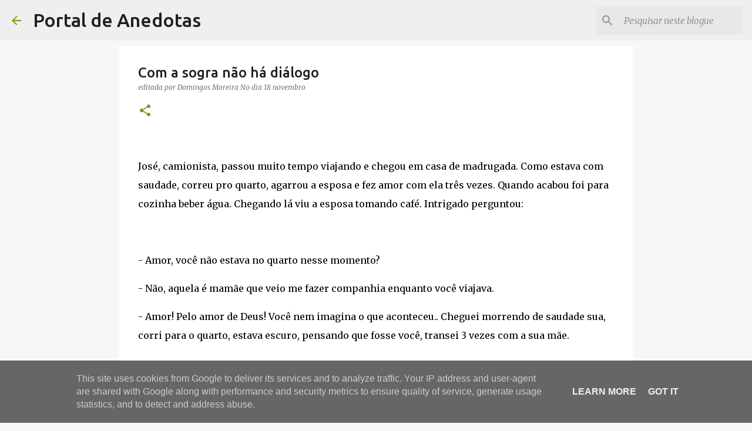

--- FILE ---
content_type: text/html; charset=UTF-8
request_url: https://blog.anedotas.ix.pt/2010/11/com-sogra-nao-ha-dialogo.html
body_size: 42528
content:
<!DOCTYPE html>
<html dir='ltr' lang='pt-PT'>
<head>
<meta content='width=device-width, initial-scale=1' name='viewport'/>
<title>Com a sogra não há diálogo</title>
<meta content='text/html; charset=UTF-8' http-equiv='Content-Type'/>
<!-- Chrome, Firefox OS and Opera -->
<meta content='#f7f7f7' name='theme-color'/>
<!-- Windows Phone -->
<meta content='#f7f7f7' name='msapplication-navbutton-color'/>
<meta content='blogger' name='generator'/>
<link href='https://blog.anedotas.ix.pt/favicon.ico' rel='icon' type='image/x-icon'/>
<link href='https://blog.anedotas.ix.pt/2010/11/com-sogra-nao-ha-dialogo.html' rel='canonical'/>
<link rel="alternate" type="application/atom+xml" title="Portal de Anedotas - Atom" href="https://blog.anedotas.ix.pt/feeds/posts/default" />
<link rel="alternate" type="application/rss+xml" title="Portal de Anedotas - RSS" href="https://blog.anedotas.ix.pt/feeds/posts/default?alt=rss" />
<link rel="service.post" type="application/atom+xml" title="Portal de Anedotas - Atom" href="https://www.blogger.com/feeds/5355764/posts/default" />

<link rel="alternate" type="application/atom+xml" title="Portal de Anedotas - Atom" href="https://blog.anedotas.ix.pt/feeds/4917779595145736237/comments/default" />
<!--Can't find substitution for tag [blog.ieCssRetrofitLinks]-->
<meta content='https://blog.anedotas.ix.pt/2010/11/com-sogra-nao-ha-dialogo.html' property='og:url'/>
<meta content='Com a sogra não há diálogo' property='og:title'/>
<meta content='O Portal de Anedotas é o Blogue onde se encontra o melhor humor da internet.' property='og:description'/>
<style type='text/css'>@font-face{font-family:'Merriweather';font-style:italic;font-weight:300;font-stretch:100%;font-display:swap;src:url(//fonts.gstatic.com/s/merriweather/v33/u-4c0qyriQwlOrhSvowK_l5-eTxCVx0ZbwLvKH2Gk9hLmp0v5yA-xXPqCzLvF-adrHOg7iDTFw.woff2)format('woff2');unicode-range:U+0460-052F,U+1C80-1C8A,U+20B4,U+2DE0-2DFF,U+A640-A69F,U+FE2E-FE2F;}@font-face{font-family:'Merriweather';font-style:italic;font-weight:300;font-stretch:100%;font-display:swap;src:url(//fonts.gstatic.com/s/merriweather/v33/u-4c0qyriQwlOrhSvowK_l5-eTxCVx0ZbwLvKH2Gk9hLmp0v5yA-xXPqCzLvF--drHOg7iDTFw.woff2)format('woff2');unicode-range:U+0301,U+0400-045F,U+0490-0491,U+04B0-04B1,U+2116;}@font-face{font-family:'Merriweather';font-style:italic;font-weight:300;font-stretch:100%;font-display:swap;src:url(//fonts.gstatic.com/s/merriweather/v33/u-4c0qyriQwlOrhSvowK_l5-eTxCVx0ZbwLvKH2Gk9hLmp0v5yA-xXPqCzLvF-SdrHOg7iDTFw.woff2)format('woff2');unicode-range:U+0102-0103,U+0110-0111,U+0128-0129,U+0168-0169,U+01A0-01A1,U+01AF-01B0,U+0300-0301,U+0303-0304,U+0308-0309,U+0323,U+0329,U+1EA0-1EF9,U+20AB;}@font-face{font-family:'Merriweather';font-style:italic;font-weight:300;font-stretch:100%;font-display:swap;src:url(//fonts.gstatic.com/s/merriweather/v33/u-4c0qyriQwlOrhSvowK_l5-eTxCVx0ZbwLvKH2Gk9hLmp0v5yA-xXPqCzLvF-WdrHOg7iDTFw.woff2)format('woff2');unicode-range:U+0100-02BA,U+02BD-02C5,U+02C7-02CC,U+02CE-02D7,U+02DD-02FF,U+0304,U+0308,U+0329,U+1D00-1DBF,U+1E00-1E9F,U+1EF2-1EFF,U+2020,U+20A0-20AB,U+20AD-20C0,U+2113,U+2C60-2C7F,U+A720-A7FF;}@font-face{font-family:'Merriweather';font-style:italic;font-weight:300;font-stretch:100%;font-display:swap;src:url(//fonts.gstatic.com/s/merriweather/v33/u-4c0qyriQwlOrhSvowK_l5-eTxCVx0ZbwLvKH2Gk9hLmp0v5yA-xXPqCzLvF-udrHOg7iA.woff2)format('woff2');unicode-range:U+0000-00FF,U+0131,U+0152-0153,U+02BB-02BC,U+02C6,U+02DA,U+02DC,U+0304,U+0308,U+0329,U+2000-206F,U+20AC,U+2122,U+2191,U+2193,U+2212,U+2215,U+FEFF,U+FFFD;}@font-face{font-family:'Merriweather';font-style:italic;font-weight:400;font-stretch:100%;font-display:swap;src:url(//fonts.gstatic.com/s/merriweather/v33/u-4c0qyriQwlOrhSvowK_l5-eTxCVx0ZbwLvKH2Gk9hLmp0v5yA-xXPqCzLvF-adrHOg7iDTFw.woff2)format('woff2');unicode-range:U+0460-052F,U+1C80-1C8A,U+20B4,U+2DE0-2DFF,U+A640-A69F,U+FE2E-FE2F;}@font-face{font-family:'Merriweather';font-style:italic;font-weight:400;font-stretch:100%;font-display:swap;src:url(//fonts.gstatic.com/s/merriweather/v33/u-4c0qyriQwlOrhSvowK_l5-eTxCVx0ZbwLvKH2Gk9hLmp0v5yA-xXPqCzLvF--drHOg7iDTFw.woff2)format('woff2');unicode-range:U+0301,U+0400-045F,U+0490-0491,U+04B0-04B1,U+2116;}@font-face{font-family:'Merriweather';font-style:italic;font-weight:400;font-stretch:100%;font-display:swap;src:url(//fonts.gstatic.com/s/merriweather/v33/u-4c0qyriQwlOrhSvowK_l5-eTxCVx0ZbwLvKH2Gk9hLmp0v5yA-xXPqCzLvF-SdrHOg7iDTFw.woff2)format('woff2');unicode-range:U+0102-0103,U+0110-0111,U+0128-0129,U+0168-0169,U+01A0-01A1,U+01AF-01B0,U+0300-0301,U+0303-0304,U+0308-0309,U+0323,U+0329,U+1EA0-1EF9,U+20AB;}@font-face{font-family:'Merriweather';font-style:italic;font-weight:400;font-stretch:100%;font-display:swap;src:url(//fonts.gstatic.com/s/merriweather/v33/u-4c0qyriQwlOrhSvowK_l5-eTxCVx0ZbwLvKH2Gk9hLmp0v5yA-xXPqCzLvF-WdrHOg7iDTFw.woff2)format('woff2');unicode-range:U+0100-02BA,U+02BD-02C5,U+02C7-02CC,U+02CE-02D7,U+02DD-02FF,U+0304,U+0308,U+0329,U+1D00-1DBF,U+1E00-1E9F,U+1EF2-1EFF,U+2020,U+20A0-20AB,U+20AD-20C0,U+2113,U+2C60-2C7F,U+A720-A7FF;}@font-face{font-family:'Merriweather';font-style:italic;font-weight:400;font-stretch:100%;font-display:swap;src:url(//fonts.gstatic.com/s/merriweather/v33/u-4c0qyriQwlOrhSvowK_l5-eTxCVx0ZbwLvKH2Gk9hLmp0v5yA-xXPqCzLvF-udrHOg7iA.woff2)format('woff2');unicode-range:U+0000-00FF,U+0131,U+0152-0153,U+02BB-02BC,U+02C6,U+02DA,U+02DC,U+0304,U+0308,U+0329,U+2000-206F,U+20AC,U+2122,U+2191,U+2193,U+2212,U+2215,U+FEFF,U+FFFD;}@font-face{font-family:'Merriweather';font-style:normal;font-weight:400;font-stretch:100%;font-display:swap;src:url(//fonts.gstatic.com/s/merriweather/v33/u-4D0qyriQwlOrhSvowK_l5UcA6zuSYEqOzpPe3HOZJ5eX1WtLaQwmYiScCmDxhtNOKl8yDr3icaGV31CPDaYKfFQn0.woff2)format('woff2');unicode-range:U+0460-052F,U+1C80-1C8A,U+20B4,U+2DE0-2DFF,U+A640-A69F,U+FE2E-FE2F;}@font-face{font-family:'Merriweather';font-style:normal;font-weight:400;font-stretch:100%;font-display:swap;src:url(//fonts.gstatic.com/s/merriweather/v33/u-4D0qyriQwlOrhSvowK_l5UcA6zuSYEqOzpPe3HOZJ5eX1WtLaQwmYiScCmDxhtNOKl8yDr3icaEF31CPDaYKfFQn0.woff2)format('woff2');unicode-range:U+0301,U+0400-045F,U+0490-0491,U+04B0-04B1,U+2116;}@font-face{font-family:'Merriweather';font-style:normal;font-weight:400;font-stretch:100%;font-display:swap;src:url(//fonts.gstatic.com/s/merriweather/v33/u-4D0qyriQwlOrhSvowK_l5UcA6zuSYEqOzpPe3HOZJ5eX1WtLaQwmYiScCmDxhtNOKl8yDr3icaG131CPDaYKfFQn0.woff2)format('woff2');unicode-range:U+0102-0103,U+0110-0111,U+0128-0129,U+0168-0169,U+01A0-01A1,U+01AF-01B0,U+0300-0301,U+0303-0304,U+0308-0309,U+0323,U+0329,U+1EA0-1EF9,U+20AB;}@font-face{font-family:'Merriweather';font-style:normal;font-weight:400;font-stretch:100%;font-display:swap;src:url(//fonts.gstatic.com/s/merriweather/v33/u-4D0qyriQwlOrhSvowK_l5UcA6zuSYEqOzpPe3HOZJ5eX1WtLaQwmYiScCmDxhtNOKl8yDr3icaGl31CPDaYKfFQn0.woff2)format('woff2');unicode-range:U+0100-02BA,U+02BD-02C5,U+02C7-02CC,U+02CE-02D7,U+02DD-02FF,U+0304,U+0308,U+0329,U+1D00-1DBF,U+1E00-1E9F,U+1EF2-1EFF,U+2020,U+20A0-20AB,U+20AD-20C0,U+2113,U+2C60-2C7F,U+A720-A7FF;}@font-face{font-family:'Merriweather';font-style:normal;font-weight:400;font-stretch:100%;font-display:swap;src:url(//fonts.gstatic.com/s/merriweather/v33/u-4D0qyriQwlOrhSvowK_l5UcA6zuSYEqOzpPe3HOZJ5eX1WtLaQwmYiScCmDxhtNOKl8yDr3icaFF31CPDaYKfF.woff2)format('woff2');unicode-range:U+0000-00FF,U+0131,U+0152-0153,U+02BB-02BC,U+02C6,U+02DA,U+02DC,U+0304,U+0308,U+0329,U+2000-206F,U+20AC,U+2122,U+2191,U+2193,U+2212,U+2215,U+FEFF,U+FFFD;}@font-face{font-family:'Ubuntu';font-style:normal;font-weight:400;font-display:swap;src:url(//fonts.gstatic.com/s/ubuntu/v21/4iCs6KVjbNBYlgoKcg72nU6AF7xm.woff2)format('woff2');unicode-range:U+0460-052F,U+1C80-1C8A,U+20B4,U+2DE0-2DFF,U+A640-A69F,U+FE2E-FE2F;}@font-face{font-family:'Ubuntu';font-style:normal;font-weight:400;font-display:swap;src:url(//fonts.gstatic.com/s/ubuntu/v21/4iCs6KVjbNBYlgoKew72nU6AF7xm.woff2)format('woff2');unicode-range:U+0301,U+0400-045F,U+0490-0491,U+04B0-04B1,U+2116;}@font-face{font-family:'Ubuntu';font-style:normal;font-weight:400;font-display:swap;src:url(//fonts.gstatic.com/s/ubuntu/v21/4iCs6KVjbNBYlgoKcw72nU6AF7xm.woff2)format('woff2');unicode-range:U+1F00-1FFF;}@font-face{font-family:'Ubuntu';font-style:normal;font-weight:400;font-display:swap;src:url(//fonts.gstatic.com/s/ubuntu/v21/4iCs6KVjbNBYlgoKfA72nU6AF7xm.woff2)format('woff2');unicode-range:U+0370-0377,U+037A-037F,U+0384-038A,U+038C,U+038E-03A1,U+03A3-03FF;}@font-face{font-family:'Ubuntu';font-style:normal;font-weight:400;font-display:swap;src:url(//fonts.gstatic.com/s/ubuntu/v21/4iCs6KVjbNBYlgoKcQ72nU6AF7xm.woff2)format('woff2');unicode-range:U+0100-02BA,U+02BD-02C5,U+02C7-02CC,U+02CE-02D7,U+02DD-02FF,U+0304,U+0308,U+0329,U+1D00-1DBF,U+1E00-1E9F,U+1EF2-1EFF,U+2020,U+20A0-20AB,U+20AD-20C0,U+2113,U+2C60-2C7F,U+A720-A7FF;}@font-face{font-family:'Ubuntu';font-style:normal;font-weight:400;font-display:swap;src:url(//fonts.gstatic.com/s/ubuntu/v21/4iCs6KVjbNBYlgoKfw72nU6AFw.woff2)format('woff2');unicode-range:U+0000-00FF,U+0131,U+0152-0153,U+02BB-02BC,U+02C6,U+02DA,U+02DC,U+0304,U+0308,U+0329,U+2000-206F,U+20AC,U+2122,U+2191,U+2193,U+2212,U+2215,U+FEFF,U+FFFD;}@font-face{font-family:'Ubuntu';font-style:normal;font-weight:500;font-display:swap;src:url(//fonts.gstatic.com/s/ubuntu/v21/4iCv6KVjbNBYlgoCjC3jvWyNPYZvg7UI.woff2)format('woff2');unicode-range:U+0460-052F,U+1C80-1C8A,U+20B4,U+2DE0-2DFF,U+A640-A69F,U+FE2E-FE2F;}@font-face{font-family:'Ubuntu';font-style:normal;font-weight:500;font-display:swap;src:url(//fonts.gstatic.com/s/ubuntu/v21/4iCv6KVjbNBYlgoCjC3jtGyNPYZvg7UI.woff2)format('woff2');unicode-range:U+0301,U+0400-045F,U+0490-0491,U+04B0-04B1,U+2116;}@font-face{font-family:'Ubuntu';font-style:normal;font-weight:500;font-display:swap;src:url(//fonts.gstatic.com/s/ubuntu/v21/4iCv6KVjbNBYlgoCjC3jvGyNPYZvg7UI.woff2)format('woff2');unicode-range:U+1F00-1FFF;}@font-face{font-family:'Ubuntu';font-style:normal;font-weight:500;font-display:swap;src:url(//fonts.gstatic.com/s/ubuntu/v21/4iCv6KVjbNBYlgoCjC3js2yNPYZvg7UI.woff2)format('woff2');unicode-range:U+0370-0377,U+037A-037F,U+0384-038A,U+038C,U+038E-03A1,U+03A3-03FF;}@font-face{font-family:'Ubuntu';font-style:normal;font-weight:500;font-display:swap;src:url(//fonts.gstatic.com/s/ubuntu/v21/4iCv6KVjbNBYlgoCjC3jvmyNPYZvg7UI.woff2)format('woff2');unicode-range:U+0100-02BA,U+02BD-02C5,U+02C7-02CC,U+02CE-02D7,U+02DD-02FF,U+0304,U+0308,U+0329,U+1D00-1DBF,U+1E00-1E9F,U+1EF2-1EFF,U+2020,U+20A0-20AB,U+20AD-20C0,U+2113,U+2C60-2C7F,U+A720-A7FF;}@font-face{font-family:'Ubuntu';font-style:normal;font-weight:500;font-display:swap;src:url(//fonts.gstatic.com/s/ubuntu/v21/4iCv6KVjbNBYlgoCjC3jsGyNPYZvgw.woff2)format('woff2');unicode-range:U+0000-00FF,U+0131,U+0152-0153,U+02BB-02BC,U+02C6,U+02DA,U+02DC,U+0304,U+0308,U+0329,U+2000-206F,U+20AC,U+2122,U+2191,U+2193,U+2212,U+2215,U+FEFF,U+FFFD;}@font-face{font-family:'Ubuntu';font-style:normal;font-weight:700;font-display:swap;src:url(//fonts.gstatic.com/s/ubuntu/v21/4iCv6KVjbNBYlgoCxCvjvWyNPYZvg7UI.woff2)format('woff2');unicode-range:U+0460-052F,U+1C80-1C8A,U+20B4,U+2DE0-2DFF,U+A640-A69F,U+FE2E-FE2F;}@font-face{font-family:'Ubuntu';font-style:normal;font-weight:700;font-display:swap;src:url(//fonts.gstatic.com/s/ubuntu/v21/4iCv6KVjbNBYlgoCxCvjtGyNPYZvg7UI.woff2)format('woff2');unicode-range:U+0301,U+0400-045F,U+0490-0491,U+04B0-04B1,U+2116;}@font-face{font-family:'Ubuntu';font-style:normal;font-weight:700;font-display:swap;src:url(//fonts.gstatic.com/s/ubuntu/v21/4iCv6KVjbNBYlgoCxCvjvGyNPYZvg7UI.woff2)format('woff2');unicode-range:U+1F00-1FFF;}@font-face{font-family:'Ubuntu';font-style:normal;font-weight:700;font-display:swap;src:url(//fonts.gstatic.com/s/ubuntu/v21/4iCv6KVjbNBYlgoCxCvjs2yNPYZvg7UI.woff2)format('woff2');unicode-range:U+0370-0377,U+037A-037F,U+0384-038A,U+038C,U+038E-03A1,U+03A3-03FF;}@font-face{font-family:'Ubuntu';font-style:normal;font-weight:700;font-display:swap;src:url(//fonts.gstatic.com/s/ubuntu/v21/4iCv6KVjbNBYlgoCxCvjvmyNPYZvg7UI.woff2)format('woff2');unicode-range:U+0100-02BA,U+02BD-02C5,U+02C7-02CC,U+02CE-02D7,U+02DD-02FF,U+0304,U+0308,U+0329,U+1D00-1DBF,U+1E00-1E9F,U+1EF2-1EFF,U+2020,U+20A0-20AB,U+20AD-20C0,U+2113,U+2C60-2C7F,U+A720-A7FF;}@font-face{font-family:'Ubuntu';font-style:normal;font-weight:700;font-display:swap;src:url(//fonts.gstatic.com/s/ubuntu/v21/4iCv6KVjbNBYlgoCxCvjsGyNPYZvgw.woff2)format('woff2');unicode-range:U+0000-00FF,U+0131,U+0152-0153,U+02BB-02BC,U+02C6,U+02DA,U+02DC,U+0304,U+0308,U+0329,U+2000-206F,U+20AC,U+2122,U+2191,U+2193,U+2212,U+2215,U+FEFF,U+FFFD;}</style>
<style id='page-skin-1' type='text/css'><!--
/*! normalize.css v8.0.0 | MIT License | github.com/necolas/normalize.css */html{line-height:1.15;-webkit-text-size-adjust:100%}body{margin:0}h1{font-size:2em;margin:.67em 0}hr{box-sizing:content-box;height:0;overflow:visible}pre{font-family:monospace,monospace;font-size:1em}a{background-color:transparent}abbr[title]{border-bottom:none;text-decoration:underline;text-decoration:underline dotted}b,strong{font-weight:bolder}code,kbd,samp{font-family:monospace,monospace;font-size:1em}small{font-size:80%}sub,sup{font-size:75%;line-height:0;position:relative;vertical-align:baseline}sub{bottom:-0.25em}sup{top:-0.5em}img{border-style:none}button,input,optgroup,select,textarea{font-family:inherit;font-size:100%;line-height:1.15;margin:0}button,input{overflow:visible}button,select{text-transform:none}button,[type="button"],[type="reset"],[type="submit"]{-webkit-appearance:button}button::-moz-focus-inner,[type="button"]::-moz-focus-inner,[type="reset"]::-moz-focus-inner,[type="submit"]::-moz-focus-inner{border-style:none;padding:0}button:-moz-focusring,[type="button"]:-moz-focusring,[type="reset"]:-moz-focusring,[type="submit"]:-moz-focusring{outline:1px dotted ButtonText}fieldset{padding:.35em .75em .625em}legend{box-sizing:border-box;color:inherit;display:table;max-width:100%;padding:0;white-space:normal}progress{vertical-align:baseline}textarea{overflow:auto}[type="checkbox"],[type="radio"]{box-sizing:border-box;padding:0}[type="number"]::-webkit-inner-spin-button,[type="number"]::-webkit-outer-spin-button{height:auto}[type="search"]{-webkit-appearance:textfield;outline-offset:-2px}[type="search"]::-webkit-search-decoration{-webkit-appearance:none}::-webkit-file-upload-button{-webkit-appearance:button;font:inherit}details{display:block}summary{display:list-item}template{display:none}[hidden]{display:none}
/*!************************************************
* Blogger Template Style
* Name: Emporio
**************************************************/
body{
word-wrap:break-word;
overflow-wrap:break-word;
word-break:break-word
}
.hidden{
display:none
}
.invisible{
visibility:hidden
}
.container:after,.float-container:after{
clear:both;
content:"";
display:table
}
.clearboth{
clear:both
}
#comments .comment .comment-actions,.subscribe-popup .FollowByEmail .follow-by-email-submit{
background:transparent;
border:0;
box-shadow:none;
color:#729c0b;
cursor:pointer;
font-size:14px;
font-weight:700;
outline:none;
text-decoration:none;
text-transform:uppercase;
width:auto
}
.dim-overlay{
height:100vh;
left:0;
position:fixed;
top:0;
width:100%
}
#sharing-dim-overlay{
background-color:transparent
}
input::-ms-clear{
display:none
}
.blogger-logo,.svg-icon-24.blogger-logo{
fill:#ff9800;
opacity:1
}
.skip-navigation{
background-color:#fff;
box-sizing:border-box;
color:#000;
display:block;
height:0;
left:0;
line-height:50px;
overflow:hidden;
padding-top:0;
position:fixed;
text-align:center;
top:0;
-webkit-transition:box-shadow .3s,height .3s,padding-top .3s;
transition:box-shadow .3s,height .3s,padding-top .3s;
width:100%;
z-index:900
}
.skip-navigation:focus{
box-shadow:0 4px 5px 0 rgba(0,0,0,.14),0 1px 10px 0 rgba(0,0,0,.12),0 2px 4px -1px rgba(0,0,0,.2);
height:50px
}
#main{
outline:none
}
.main-heading{
clip:rect(1px,1px,1px,1px);
border:0;
height:1px;
overflow:hidden;
padding:0;
position:absolute;
width:1px
}
.Attribution{
margin-top:1em;
text-align:center
}
.Attribution .blogger img,.Attribution .blogger svg{
vertical-align:bottom
}
.Attribution .blogger img{
margin-right:.5em
}
.Attribution div{
line-height:24px;
margin-top:.5em
}
.Attribution .copyright,.Attribution .image-attribution{
font-size:.7em;
margin-top:1.5em
}
.bg-photo{
background-attachment:scroll!important
}
body .CSS_LIGHTBOX{
z-index:900
}
.extendable .show-less,.extendable .show-more{
border-color:#729c0b;
color:#729c0b;
margin-top:8px
}
.extendable .show-less.hidden,.extendable .show-more.hidden,.inline-ad{
display:none
}
.inline-ad{
max-width:100%;
overflow:hidden
}
.adsbygoogle{
display:block
}
#cookieChoiceInfo{
bottom:0;
top:auto
}
iframe.b-hbp-video{
border:0
}
.post-body iframe{
max-width:100%
}
.post-body a[imageanchor="1"]{
display:inline-block
}
.byline{
margin-right:1em
}
.byline:last-child{
margin-right:0
}
.link-copied-dialog{
max-width:520px;
outline:0
}
.link-copied-dialog .modal-dialog-buttons{
margin-top:8px
}
.link-copied-dialog .goog-buttonset-default{
background:transparent;
border:0
}
.link-copied-dialog .goog-buttonset-default:focus{
outline:0
}
.paging-control-container{
margin-bottom:16px
}
.paging-control-container .paging-control{
display:inline-block
}
.paging-control-container .comment-range-text:after,.paging-control-container .paging-control{
color:#729c0b
}
.paging-control-container .comment-range-text,.paging-control-container .paging-control{
margin-right:8px
}
.paging-control-container .comment-range-text:after,.paging-control-container .paging-control:after{
padding-left:8px;
content:"\b7";
cursor:default;
pointer-events:none
}
.paging-control-container .comment-range-text:last-child:after,.paging-control-container .paging-control:last-child:after{
content:none
}
.byline.reactions iframe{
height:20px
}
.b-notification{
background-color:#fff;
border-bottom:1px solid #000;
box-sizing:border-box;
color:#000;
padding:16px 32px;
text-align:center
}
.b-notification.visible{
-webkit-transition:margin-top .3s cubic-bezier(.4,0,.2,1);
transition:margin-top .3s cubic-bezier(.4,0,.2,1)
}
.b-notification.invisible{
position:absolute
}
.b-notification-close{
position:absolute;
right:8px;
top:8px
}
.no-posts-message{
line-height:40px;
text-align:center
}
@media screen and (max-width:745px){
body.item-view .post-body a[imageanchor="1"][style*="float: left;"],body.item-view .post-body a[imageanchor="1"][style*="float: right;"]{
clear:none!important;
float:none!important
}
body.item-view .post-body a[imageanchor="1"] img{
display:block;
height:auto;
margin:0 auto
}
body.item-view .post-body>.separator:first-child>a[imageanchor="1"]:first-child{
margin-top:20px
}
.post-body a[imageanchor]{
display:block
}
body.item-view .post-body a[imageanchor="1"]{
margin-left:0!important;
margin-right:0!important
}
body.item-view .post-body a[imageanchor="1"]+a[imageanchor="1"]{
margin-top:16px
}
}
.item-control{
display:none
}
#comments{
border-top:1px dashed rgba(0,0,0,.54);
margin-top:20px;
padding:20px
}
#comments .comment-thread ol{
padding-left:0;
margin:0;
padding-left:0
}
#comments .comment .comment-replybox-single,#comments .comment-thread .comment-replies{
margin-left:60px
}
#comments .comment-thread .thread-count{
display:none
}
#comments .comment{
list-style-type:none;
padding:0 0 30px;
position:relative
}
#comments .comment .comment{
padding-bottom:8px
}
.comment .avatar-image-container{
position:absolute
}
.comment .avatar-image-container img{
border-radius:50%
}
.avatar-image-container svg,.comment .avatar-image-container .avatar-icon{
fill:#729c0b;
border:1px solid #729c0b;
border-radius:50%;
box-sizing:border-box;
height:35px;
margin:0;
padding:7px;
width:35px
}
.comment .comment-block{
margin-left:60px;
margin-top:10px;
padding-bottom:0
}
#comments .comment-author-header-wrapper{
margin-left:40px
}
#comments .comment .thread-expanded .comment-block{
padding-bottom:20px
}
#comments .comment .comment-header .user,#comments .comment .comment-header .user a{
color:#212121;
font-style:normal;
font-weight:700
}
#comments .comment .comment-actions{
bottom:0;
margin-bottom:15px;
position:absolute
}
#comments .comment .comment-actions>*{
margin-right:8px
}
#comments .comment .comment-header .datetime{
margin-left:8px;
bottom:0;
display:inline-block;
font-size:13px;
font-style:italic
}
#comments .comment .comment-footer .comment-timestamp a,#comments .comment .comment-header .datetime,#comments .comment .comment-header .datetime a{
color:rgba(33,33,33,.54)
}
#comments .comment .comment-content,.comment .comment-body{
margin-top:12px;
word-break:break-word
}
.comment-body{
margin-bottom:12px
}
#comments.embed[data-num-comments="0"]{
border:0;
margin-top:0;
padding-top:0
}
#comment-editor-src,#comments.embed[data-num-comments="0"] #comment-post-message,#comments.embed[data-num-comments="0"] div.comment-form>p,#comments.embed[data-num-comments="0"] p.comment-footer{
display:none
}
.comments .comments-content .loadmore.loaded{
max-height:0;
opacity:0;
overflow:hidden
}
.extendable .remaining-items{
height:0;
overflow:hidden;
-webkit-transition:height .3s cubic-bezier(.4,0,.2,1);
transition:height .3s cubic-bezier(.4,0,.2,1)
}
.extendable .remaining-items.expanded{
height:auto
}
.svg-icon-24,.svg-icon-24-button{
cursor:pointer;
height:24px;
min-width:24px;
width:24px
}
.touch-icon{
margin:-12px;
padding:12px
}
.touch-icon:active,.touch-icon:focus{
background-color:hsla(0,0%,60%,.4);
border-radius:50%
}
svg:not(:root).touch-icon{
overflow:visible
}
html[dir=rtl] .rtl-reversible-icon{
-webkit-transform:scaleX(-1);
transform:scaleX(-1)
}
.svg-icon-24-button,.touch-icon-button{
background:transparent;
border:0;
margin:0;
outline:none;
padding:0
}
.touch-icon-button .touch-icon:active,.touch-icon-button .touch-icon:focus{
background-color:transparent
}
.touch-icon-button:active .touch-icon,.touch-icon-button:focus .touch-icon{
background-color:hsla(0,0%,60%,.4);
border-radius:50%
}
.Profile .default-avatar-wrapper .avatar-icon{
fill:#729c0b;
border:1px solid #729c0b;
border-radius:50%;
box-sizing:border-box;
margin:0
}
.Profile .individual .default-avatar-wrapper .avatar-icon{
padding:25px
}
.Profile .individual .avatar-icon,.Profile .individual .profile-img{
height:90px;
width:90px
}
.Profile .team .default-avatar-wrapper .avatar-icon{
padding:8px
}
.Profile .team .avatar-icon,.Profile .team .default-avatar-wrapper,.Profile .team .profile-img{
height:40px;
width:40px
}
.snippet-container{
margin:0;
overflow:hidden;
position:relative
}
.snippet-fade{
right:0;
bottom:0;
box-sizing:border-box;
position:absolute;
width:96px
}
.snippet-fade:after{
content:"\2026";
float:right
}
.centered-top-container.sticky{
left:0;
position:fixed;
right:0;
top:0;
-webkit-transition-duration:.2s;
transition-duration:.2s;
-webkit-transition-property:opacity,-webkit-transform;
transition-property:opacity,-webkit-transform;
transition-property:transform,opacity;
transition-property:transform,opacity,-webkit-transform;
-webkit-transition-timing-function:cubic-bezier(.4,0,.2,1);
transition-timing-function:cubic-bezier(.4,0,.2,1);
width:auto;
z-index:8
}
.centered-top-placeholder{
display:none
}
.collapsed-header .centered-top-placeholder{
display:block
}
.centered-top-container .Header .replaced h1,.centered-top-placeholder .Header .replaced h1{
display:none
}
.centered-top-container.sticky .Header .replaced h1{
display:block
}
.centered-top-container.sticky .Header .header-widget{
background:none
}
.centered-top-container.sticky .Header .header-image-wrapper{
display:none
}
.centered-top-container img,.centered-top-placeholder img{
max-width:100%
}
.collapsible{
-webkit-transition:height .3s cubic-bezier(.4,0,.2,1);
transition:height .3s cubic-bezier(.4,0,.2,1)
}
.collapsible,.collapsible>summary{
display:block;
overflow:hidden
}
.collapsible>:not(summary){
display:none
}
.collapsible[open]>:not(summary){
display:block
}
.collapsible:focus,.collapsible>summary:focus{
outline:none
}
.collapsible>summary{
cursor:pointer;
display:block;
padding:0
}
.collapsible:focus>summary,.collapsible>summary:focus{
background-color:transparent
}
.collapsible>summary::-webkit-details-marker{
display:none
}
.collapsible-title{
-webkit-box-align:center;
align-items:center;
display:-webkit-box;
display:flex
}
.collapsible-title .title{
-webkit-box-flex:1;
-webkit-box-ordinal-group:1;
flex:1 1 auto;
order:0;
overflow:hidden;
text-overflow:ellipsis;
white-space:nowrap
}
.collapsible-title .chevron-down,.collapsible[open] .collapsible-title .chevron-up{
display:block
}
.collapsible-title .chevron-up,.collapsible[open] .collapsible-title .chevron-down{
display:none
}
.flat-button{
border-radius:2px;
font-weight:700;
margin:-8px;
padding:8px;
text-transform:uppercase
}
.flat-button,.flat-icon-button{
cursor:pointer;
display:inline-block
}
.flat-icon-button{
background:transparent;
border:0;
box-sizing:content-box;
line-height:0;
margin:-12px;
outline:none;
padding:12px
}
.flat-icon-button,.flat-icon-button .splash-wrapper{
border-radius:50%
}
.flat-icon-button .splash.animate{
-webkit-animation-duration:.3s;
animation-duration:.3s
}
body#layout .bg-photo,body#layout .bg-photo-overlay{
display:none
}
body#layout .centered{
max-width:954px
}
body#layout .navigation{
display:none
}
body#layout .sidebar-container{
display:inline-block;
width:40%
}
body#layout .hamburger-menu,body#layout .search{
display:none
}
.overflowable-container{
max-height:44px;
overflow:hidden;
position:relative
}
.overflow-button{
cursor:pointer
}
#overflowable-dim-overlay{
background:transparent
}
.overflow-popup{
background-color:#ffffff;
box-shadow:0 2px 2px 0 rgba(0,0,0,.14),0 3px 1px -2px rgba(0,0,0,.2),0 1px 5px 0 rgba(0,0,0,.12);
left:0;
max-width:calc(100% - 32px);
position:absolute;
top:0;
visibility:hidden;
z-index:101
}
.overflow-popup ul{
list-style:none
}
.overflow-popup .tabs li,.overflow-popup li{
display:block;
height:auto
}
.overflow-popup .tabs li{
padding-left:0;
padding-right:0
}
.overflow-button.hidden,.overflow-popup .tabs li.hidden,.overflow-popup li.hidden,.widget.Sharing .sharing-button{
display:none
}
.widget.Sharing .sharing-buttons li{
padding:0
}
.widget.Sharing .sharing-buttons li span{
display:none
}
.post-share-buttons{
position:relative
}
.sharing-open.touch-icon-button:active .touch-icon,.sharing-open.touch-icon-button:focus .touch-icon{
background-color:transparent
}
.share-buttons{
background-color:#ffffff;
border-radius:2px;
box-shadow:0 2px 2px 0 rgba(0,0,0,.14),0 3px 1px -2px rgba(0,0,0,.2),0 1px 5px 0 rgba(0,0,0,.12);
color:#000000;
list-style:none;
margin:0;
min-width:200px;
padding:8px 0;
position:absolute;
top:-11px;
z-index:101
}
.share-buttons.hidden{
display:none
}
.sharing-button{
background:transparent;
border:0;
cursor:pointer;
margin:0;
outline:none;
padding:0
}
.share-buttons li{
height:48px;
margin:0
}
.share-buttons li:last-child{
margin-bottom:0
}
.share-buttons li .sharing-platform-button{
box-sizing:border-box;
cursor:pointer;
display:block;
height:100%;
margin-bottom:0;
padding:0 16px;
position:relative;
width:100%
}
.share-buttons li .sharing-platform-button:focus,.share-buttons li .sharing-platform-button:hover{
background-color:hsla(0,0%,50%,.1);
outline:none
}
.share-buttons li svg[class*=" sharing-"],.share-buttons li svg[class^=sharing-]{
position:absolute;
top:10px
}
.share-buttons li span.sharing-platform-button{
position:relative;
top:0
}
.share-buttons li .platform-sharing-text{
margin-left:56px;
display:block;
font-size:16px;
line-height:48px;
white-space:nowrap
}
.sidebar-container{
-webkit-overflow-scrolling:touch;
background-color:#f7f7f7;
max-width:280px;
overflow-y:auto;
-webkit-transition-duration:.3s;
transition-duration:.3s;
-webkit-transition-property:-webkit-transform;
transition-property:-webkit-transform;
transition-property:transform;
transition-property:transform,-webkit-transform;
-webkit-transition-timing-function:cubic-bezier(0,0,.2,1);
transition-timing-function:cubic-bezier(0,0,.2,1);
width:280px;
z-index:101
}
.sidebar-container .navigation{
line-height:0;
padding:16px
}
.sidebar-container .sidebar-back{
cursor:pointer
}
.sidebar-container .widget{
background:none;
margin:0 16px;
padding:16px 0
}
.sidebar-container .widget .title{
color:#000000;
margin:0
}
.sidebar-container .widget ul{
list-style:none;
margin:0;
padding:0
}
.sidebar-container .widget ul ul{
margin-left:1em
}
.sidebar-container .widget li{
font-size:16px;
line-height:normal
}
.sidebar-container .widget+.widget{
border-top:1px solid rgba(0, 0, 0, 0.12)
}
.BlogArchive li{
margin:16px 0
}
.BlogArchive li:last-child{
margin-bottom:0
}
.Label li a{
display:inline-block
}
.BlogArchive .post-count,.Label .label-count{
margin-left:.25em;
float:right
}
.BlogArchive .post-count:before,.Label .label-count:before{
content:"("
}
.BlogArchive .post-count:after,.Label .label-count:after{
content:")"
}
.widget.Translate .skiptranslate>div{
display:block!important
}
.widget.Profile .profile-link{
display:-webkit-box;
display:flex
}
.widget.Profile .team-member .default-avatar-wrapper,.widget.Profile .team-member .profile-img{
-webkit-box-flex:0;
margin-right:1em;
flex:0 0 auto
}
.widget.Profile .individual .profile-link{
-webkit-box-orient:vertical;
-webkit-box-direction:normal;
flex-direction:column
}
.widget.Profile .team .profile-link .profile-name{
-webkit-box-flex:1;
align-self:center;
display:block;
flex:1 1 auto
}
.dim-overlay{
background-color:rgba(0,0,0,.54)
}
body.sidebar-visible{
overflow-y:hidden
}
@media screen and (max-width:680px){
.sidebar-container{
bottom:0;
left:auto;
position:fixed;
right:0;
top:0
}
.sidebar-container.sidebar-invisible{
-webkit-transform:translateX(100%);
transform:translateX(100%);
-webkit-transition-timing-function:cubic-bezier(.4,0,.6,1);
transition-timing-function:cubic-bezier(.4,0,.6,1)
}
}
.dialog{
background:#ffffff;
box-shadow:0 2px 2px 0 rgba(0,0,0,.14),0 3px 1px -2px rgba(0,0,0,.2),0 1px 5px 0 rgba(0,0,0,.12);
box-sizing:border-box;
color:#000000;
padding:30px;
position:fixed;
text-align:center;
width:calc(100% - 24px);
z-index:101
}
.dialog input[type=email],.dialog input[type=text]{
background-color:transparent;
border:0;
border-bottom:1px solid rgba(0,0,0,.12);
color:#000000;
display:block;
font-family:Ubuntu, sans-serif;
font-size:16px;
line-height:24px;
margin:auto;
outline:none;
padding-bottom:7px;
text-align:center;
width:100%
}
.dialog input[type=email]::-webkit-input-placeholder,.dialog input[type=text]::-webkit-input-placeholder{
color:rgba(0,0,0,.5)
}
.dialog input[type=email]::-moz-placeholder,.dialog input[type=text]::-moz-placeholder{
color:rgba(0,0,0,.5)
}
.dialog input[type=email]:-ms-input-placeholder,.dialog input[type=text]:-ms-input-placeholder{
color:rgba(0,0,0,.5)
}
.dialog input[type=email]::-ms-input-placeholder,.dialog input[type=text]::-ms-input-placeholder{
color:rgba(0,0,0,.5)
}
.dialog input[type=email]::placeholder,.dialog input[type=text]::placeholder{
color:rgba(0,0,0,.5)
}
.dialog input[type=email]:focus,.dialog input[type=text]:focus{
border-bottom:2px solid #729c0b;
padding-bottom:6px
}
.dialog input.no-cursor{
color:transparent;
text-shadow:0 0 0 #000000
}
.dialog input.no-cursor:focus{
outline:none
}
.dialog input[type=submit]{
font-family:Ubuntu, sans-serif
}
.dialog .goog-buttonset-default{
color:#729c0b
}
.loading-spinner-large{
-webkit-animation:mspin-rotate 1568.63ms linear infinite;
animation:mspin-rotate 1568.63ms linear infinite;
height:48px;
overflow:hidden;
position:absolute;
width:48px;
z-index:200
}
.loading-spinner-large>div{
-webkit-animation:mspin-revrot 5332ms steps(4) infinite;
animation:mspin-revrot 5332ms steps(4) infinite
}
.loading-spinner-large>div>div{
-webkit-animation:mspin-singlecolor-large-film 1333ms steps(81) infinite;
animation:mspin-singlecolor-large-film 1333ms steps(81) infinite;
background-size:100%;
height:48px;
width:3888px
}
.mspin-black-large>div>div,.mspin-grey_54-large>div>div{
background-image:url(https://www.blogblog.com/indie/mspin_black_large.svg)
}
.mspin-white-large>div>div{
background-image:url(https://www.blogblog.com/indie/mspin_white_large.svg)
}
.mspin-grey_54-large{
opacity:.54
}
@-webkit-keyframes mspin-singlecolor-large-film{
0%{
-webkit-transform:translateX(0);
transform:translateX(0)
}
to{
-webkit-transform:translateX(-3888px);
transform:translateX(-3888px)
}
}
@keyframes mspin-singlecolor-large-film{
0%{
-webkit-transform:translateX(0);
transform:translateX(0)
}
to{
-webkit-transform:translateX(-3888px);
transform:translateX(-3888px)
}
}
@-webkit-keyframes mspin-rotate{
0%{
-webkit-transform:rotate(0deg);
transform:rotate(0deg)
}
to{
-webkit-transform:rotate(1turn);
transform:rotate(1turn)
}
}
@keyframes mspin-rotate{
0%{
-webkit-transform:rotate(0deg);
transform:rotate(0deg)
}
to{
-webkit-transform:rotate(1turn);
transform:rotate(1turn)
}
}
@-webkit-keyframes mspin-revrot{
0%{
-webkit-transform:rotate(0deg);
transform:rotate(0deg)
}
to{
-webkit-transform:rotate(-1turn);
transform:rotate(-1turn)
}
}
@keyframes mspin-revrot{
0%{
-webkit-transform:rotate(0deg);
transform:rotate(0deg)
}
to{
-webkit-transform:rotate(-1turn);
transform:rotate(-1turn)
}
}
.subscribe-popup{
max-width:364px
}
.subscribe-popup h3{
color:#212121;
font-size:1.8em;
margin-top:0
}
.subscribe-popup .FollowByEmail h3{
display:none
}
.subscribe-popup .FollowByEmail .follow-by-email-submit{
color:#729c0b;
display:inline-block;
margin:24px auto 0;
white-space:normal;
width:auto
}
.subscribe-popup .FollowByEmail .follow-by-email-submit:disabled{
cursor:default;
opacity:.3
}
@media (max-width:800px){
.blog-name div.widget.Subscribe{
margin-bottom:16px
}
body.item-view .blog-name div.widget.Subscribe{
margin:8px auto 16px;
width:100%
}
}
.sidebar-container .svg-icon-24{
fill:#729c0b
}
.centered-top .svg-icon-24{
fill:#729c0b
}
.centered-bottom .svg-icon-24.touch-icon,.centered-bottom a .svg-icon-24,.centered-bottom button .svg-icon-24{
fill:#729c0b
}
.post-wrapper .svg-icon-24.touch-icon,.post-wrapper a .svg-icon-24,.post-wrapper button .svg-icon-24{
fill:#729c0b
}
.centered-bottom .share-buttons .svg-icon-24,.share-buttons .svg-icon-24{
fill:#729c0b
}
.svg-icon-24.hamburger-menu{
fill:#729c0b
}
body#layout .page_body{
padding:0;
position:relative;
top:0
}
body#layout .page{
display:inline-block;
left:inherit;
position:relative;
vertical-align:top;
width:540px
}
body{
background:#f7f7f7 none repeat scroll top left;
background-color:#f7f7f7;
background-size:cover;
font:400 16px Ubuntu, sans-serif;
margin:0;
min-height:100vh
}
body,h3,h3.title{
color:#000000
}
.post-wrapper .post-title,.post-wrapper .post-title a,.post-wrapper .post-title a:hover,.post-wrapper .post-title a:visited{
color:#212121
}
a{
color:#729c0b;
text-decoration:none
}
a:visited{
color:#729c0b
}
a:hover{
color:#729c0b
}
blockquote{
color:#424242;
font:400 16px Ubuntu, sans-serif;
font-size:x-large;
font-style:italic;
font-weight:300;
text-align:center
}
.dim-overlay{
z-index:100
}
.page{
-webkit-box-orient:vertical;
-webkit-box-direction:normal;
box-sizing:border-box;
display:-webkit-box;
display:flex;
flex-direction:column;
min-height:100vh;
padding-bottom:1em
}
.page>*{
-webkit-box-flex:0;
flex:0 0 auto
}
.page>#footer{
margin-top:auto
}
.bg-photo-container{
overflow:hidden
}
.bg-photo-container,.bg-photo-container .bg-photo{
height:464px;
width:100%
}
.bg-photo-container .bg-photo{
background-position:50%;
background-size:cover;
z-index:-1
}
.centered{
margin:0 auto;
position:relative;
width:1482px
}
.centered .main,.centered .main-container{
float:left
}
.centered .main{
padding-bottom:1em
}
.centered .centered-bottom:after{
clear:both;
content:"";
display:table
}
@media (min-width:1626px){
.page_body.has-vertical-ads .centered{
width:1625px
}
}
@media (min-width:1225px) and (max-width:1482px){
.centered{
width:1081px
}
}
@media (min-width:1225px) and (max-width:1625px){
.page_body.has-vertical-ads .centered{
width:1224px
}
}
@media (max-width:1224px){
.centered{
width:680px
}
}
@media (max-width:680px){
.centered{
max-width:600px;
width:100%
}
}
.feed-view .post-wrapper.hero,.main,.main-container,.post-filter-message,.top-nav .section{
width:1187px
}
@media (min-width:1225px) and (max-width:1482px){
.feed-view .post-wrapper.hero,.main,.main-container,.post-filter-message,.top-nav .section{
width:786px
}
}
@media (min-width:1225px) and (max-width:1625px){
.feed-view .page_body.has-vertical-ads .post-wrapper.hero,.page_body.has-vertical-ads .feed-view .post-wrapper.hero,.page_body.has-vertical-ads .main,.page_body.has-vertical-ads .main-container,.page_body.has-vertical-ads .post-filter-message,.page_body.has-vertical-ads .top-nav .section{
width:786px
}
}
@media (max-width:1224px){
.feed-view .post-wrapper.hero,.main,.main-container,.post-filter-message,.top-nav .section{
width:auto
}
}
.widget .title{
font-size:18px;
line-height:28px;
margin:18px 0
}
.extendable .show-less,.extendable .show-more{
color:#729c0b;
cursor:pointer;
font:500 12px Ubuntu, sans-serif;
margin:0 -16px;
padding:16px;
text-transform:uppercase
}
.widget.Profile{
font:400 16px Ubuntu, sans-serif
}
.sidebar-container .widget.Profile{
padding:16px
}
.widget.Profile h2{
display:none
}
.widget.Profile .title{
margin:16px 32px
}
.widget.Profile .profile-img{
border-radius:50%
}
.widget.Profile .individual{
display:-webkit-box;
display:flex
}
.widget.Profile .individual .profile-info{
margin-left:16px;
align-self:center
}
.widget.Profile .profile-datablock{
margin-bottom:.75em;
margin-top:0
}
.widget.Profile .profile-link{
background-image:none!important;
font-family:inherit;
max-width:100%;
overflow:hidden
}
.widget.Profile .individual .profile-link{
display:block;
margin:0 -10px;
padding:0 10px
}
.widget.Profile .individual .profile-data a.profile-link.g-profile,.widget.Profile .team a.profile-link.g-profile .profile-name{
color:#000000;
font:500 16px Ubuntu, sans-serif;
margin-bottom:.75em
}
.widget.Profile .individual .profile-data a.profile-link.g-profile{
line-height:1.25
}
.widget.Profile .individual>a:first-child{
flex-shrink:0
}
.widget.Profile dd{
margin:0
}
.widget.Profile ul{
list-style:none;
padding:0
}
.widget.Profile ul li{
margin:10px 0 30px
}
.widget.Profile .team .extendable,.widget.Profile .team .extendable .first-items,.widget.Profile .team .extendable .remaining-items{
margin:0;
max-width:100%;
padding:0
}
.widget.Profile .team-member .profile-name-container{
-webkit-box-flex:0;
flex:0 1 auto
}
.widget.Profile .team .extendable .show-less,.widget.Profile .team .extendable .show-more{
left:56px;
position:relative
}
#comments a,.post-wrapper a{
color:#729c0b
}
div.widget.Blog .blog-posts .post-outer{
border:0
}
div.widget.Blog .post-outer{
padding-bottom:0
}
.post .thumb{
float:left;
height:20%;
width:20%
}
.no-posts-message,.status-msg-body{
margin:10px 0
}
.blog-pager{
text-align:center
}
.post-title{
margin:0
}
.post-title,.post-title a{
font:500 24px Ubuntu, sans-serif
}
.post-body{
display:block;
font:400 16px Merriweather, Georgia, serif;
line-height:32px;
margin:0
}
.post-body,.post-snippet{
color:#000000
}
.post-snippet{
font:400 14px Merriweather, Georgia, serif;
line-height:24px;
margin:8px 0;
max-height:72px
}
.post-snippet .snippet-fade{
background:-webkit-linear-gradient(left,#ffffff 0,#ffffff 20%,rgba(255, 255, 255, 0) 100%);
background:linear-gradient(to left,#ffffff 0,#ffffff 20%,rgba(255, 255, 255, 0) 100%);
bottom:0;
color:#000000;
position:absolute
}
.post-body img{
height:inherit;
max-width:100%
}
.byline,.byline.post-author a,.byline.post-timestamp a{
color:#757575;
font:italic 400 12px Merriweather, Georgia, serif
}
.byline.post-author{
text-transform:lowercase
}
.byline.post-author a{
text-transform:none
}
.item-byline .byline,.post-header .byline{
margin-right:0
}
.post-share-buttons .share-buttons{
background:#ffffff;
color:#000000;
font:400 14px Ubuntu, sans-serif
}
.tr-caption{
color:#424242;
font:400 16px Ubuntu, sans-serif;
font-size:1.1em;
font-style:italic
}
.post-filter-message{
background-color:#729c0b;
box-sizing:border-box;
color:#ffffff;
display:-webkit-box;
display:flex;
font:italic 400 18px Merriweather, Georgia, serif;
margin-bottom:16px;
margin-top:32px;
padding:12px 16px
}
.post-filter-message>div:first-child{
-webkit-box-flex:1;
flex:1 0 auto
}
.post-filter-message a{
padding-left:30px;
color:#729c0b;
color:#ffffff;
cursor:pointer;
font:500 12px Ubuntu, sans-serif;
text-transform:uppercase;
white-space:nowrap
}
.post-filter-message .search-label,.post-filter-message .search-query{
font-style:italic;
quotes:"\201c" "\201d" "\2018" "\2019"
}
.post-filter-message .search-label:before,.post-filter-message .search-query:before{
content:open-quote
}
.post-filter-message .search-label:after,.post-filter-message .search-query:after{
content:close-quote
}
#blog-pager{
margin-bottom:1em;
margin-top:2em
}
#blog-pager a{
color:#729c0b;
cursor:pointer;
font:500 12px Ubuntu, sans-serif;
text-transform:uppercase
}
.Label{
overflow-x:hidden
}
.Label ul{
list-style:none;
padding:0
}
.Label li{
display:inline-block;
max-width:100%;
overflow:hidden;
text-overflow:ellipsis;
white-space:nowrap
}
.Label .first-ten{
margin-top:16px
}
.Label .show-all{
border-color:#729c0b;
color:#729c0b;
cursor:pointer;
font-style:normal;
margin-top:8px;
text-transform:uppercase
}
.Label .show-all,.Label .show-all.hidden{
display:inline-block
}
.Label li a,.Label span.label-size,.byline.post-labels a{
background-color:rgba(114,156,11,.1);
border-radius:2px;
color:#729c0b;
cursor:pointer;
display:inline-block;
font:500 10.5px Ubuntu, sans-serif;
line-height:1.5;
margin:4px 4px 4px 0;
padding:4px 8px;
text-transform:uppercase;
vertical-align:middle
}
body.item-view .byline.post-labels a{
background-color:rgba(114,156,11,.1);
color:#729c0b
}
.FeaturedPost .item-thumbnail img{
max-width:100%
}
.sidebar-container .FeaturedPost .post-title a{
color:#729c0b;
font:500 14px Ubuntu, sans-serif
}
body.item-view .PopularPosts{
display:inline-block;
overflow-y:auto;
vertical-align:top;
width:280px
}
.PopularPosts h3.title{
font:500 16px Ubuntu, sans-serif
}
.PopularPosts .post-title{
margin:0 0 16px
}
.PopularPosts .post-title a{
color:#729c0b;
font:500 14px Ubuntu, sans-serif;
line-height:24px
}
.PopularPosts .item-thumbnail{
clear:both;
height:152px;
overflow-y:hidden;
width:100%
}
.PopularPosts .item-thumbnail img{
padding:0;
width:100%
}
.PopularPosts .popular-posts-snippet{
color:#535353;
font:italic 400 14px Merriweather, Georgia, serif;
line-height:24px;
max-height:calc(24px * 4);
overflow:hidden
}
.PopularPosts .popular-posts-snippet .snippet-fade{
color:#535353
}
.PopularPosts .post{
margin:30px 0;
position:relative
}
.PopularPosts .post+.post{
padding-top:1em
}
.popular-posts-snippet .snippet-fade{
right:0;
background:-webkit-linear-gradient(left,#f7f7f7 0,#f7f7f7 20%,rgba(247, 247, 247, 0) 100%);
background:linear-gradient(to left,#f7f7f7 0,#f7f7f7 20%,rgba(247, 247, 247, 0) 100%);
height:24px;
line-height:24px;
position:absolute;
top:calc(24px * 3);
width:96px
}
.Attribution{
color:#000000
}
.Attribution a,.Attribution a:hover,.Attribution a:visited{
color:#729c0b
}
.Attribution svg{
fill:#757575
}
.inline-ad{
margin-bottom:16px
}
.item-view .inline-ad{
display:block
}
.vertical-ad-container{
margin-left:15px;
float:left;
min-height:1px;
width:128px
}
.item-view .vertical-ad-container{
margin-top:30px
}
.inline-ad-placeholder,.vertical-ad-placeholder{
background:#ffffff;
border:1px solid #000;
opacity:.9;
text-align:center;
vertical-align:middle
}
.inline-ad-placeholder span,.vertical-ad-placeholder span{
color:#212121;
display:block;
font-weight:700;
margin-top:290px;
text-transform:uppercase
}
.vertical-ad-placeholder{
height:600px
}
.vertical-ad-placeholder span{
margin-top:290px;
padding:0 40px
}
.inline-ad-placeholder{
height:90px
}
.inline-ad-placeholder span{
margin-top:35px
}
.centered-top-container.sticky,.sticky .centered-top{
background-color:#efefef
}
.centered-top{
-webkit-box-align:start;
align-items:flex-start;
display:-webkit-box;
display:flex;
flex-wrap:wrap;
margin:0 auto;
max-width:1482px;
padding-top:40px
}
.page_body.has-vertical-ads .centered-top{
max-width:1625px
}
.centered-top .blog-name,.centered-top .hamburger-section,.centered-top .search{
margin-left:16px
}
.centered-top .return_link{
-webkit-box-flex:0;
-webkit-box-ordinal-group:1;
flex:0 0 auto;
height:24px;
order:0;
width:24px
}
.centered-top .blog-name{
-webkit-box-flex:1;
-webkit-box-ordinal-group:2;
flex:1 1 0;
order:1
}
.centered-top .search{
-webkit-box-flex:0;
-webkit-box-ordinal-group:3;
flex:0 0 auto;
order:2
}
.centered-top .hamburger-section{
-webkit-box-flex:0;
-webkit-box-ordinal-group:4;
display:none;
flex:0 0 auto;
order:3
}
.centered-top .subscribe-section-container{
-webkit-box-flex:1;
-webkit-box-ordinal-group:5;
flex:1 0 100%;
order:4
}
.centered-top .top-nav{
-webkit-box-flex:1;
-webkit-box-ordinal-group:6;
flex:1 0 100%;
margin-top:32px;
order:5
}
.sticky .centered-top{
-webkit-box-align:center;
align-items:center;
box-sizing:border-box;
flex-wrap:nowrap;
padding:0 16px
}
.sticky .centered-top .blog-name{
-webkit-box-flex:0;
flex:0 1 auto;
max-width:none;
min-width:0
}
.sticky .centered-top .subscribe-section-container{
border-left:1px solid rgba(0, 0, 0, 0.3);
-webkit-box-flex:1;
-webkit-box-ordinal-group:3;
flex:1 0 auto;
margin:0 16px;
order:2
}
.sticky .centered-top .search{
-webkit-box-flex:1;
-webkit-box-ordinal-group:4;
flex:1 0 auto;
order:3
}
.sticky .centered-top .hamburger-section{
-webkit-box-ordinal-group:5;
order:4
}
.sticky .centered-top .top-nav{
display:none
}
.search{
position:relative;
width:250px
}
.search,.search .search-expand,.search .section{
height:48px
}
.search .search-expand{
margin-left:auto;
background:transparent;
border:0;
display:none;
margin:0;
outline:none;
padding:0
}
.search .search-expand-text{
display:none
}
.search .search-expand .svg-icon-24,.search .search-submit-container .svg-icon-24{
fill:rgba(0, 0, 0, 0.38);
-webkit-transition:fill .3s cubic-bezier(.4,0,.2,1);
transition:fill .3s cubic-bezier(.4,0,.2,1)
}
.search h3{
display:none
}
.search .section{
right:0;
box-sizing:border-box;
line-height:24px;
overflow-x:hidden;
position:absolute;
top:0;
-webkit-transition-duration:.3s;
transition-duration:.3s;
-webkit-transition-property:background-color,width;
transition-property:background-color,width;
-webkit-transition-timing-function:cubic-bezier(.4,0,.2,1);
transition-timing-function:cubic-bezier(.4,0,.2,1);
width:250px;
z-index:8
}
.search .section,.search.focused .section{
background-color:rgba(0, 0, 0, 0.03)
}
.search form{
display:-webkit-box;
display:flex
}
.search form .search-submit-container{
-webkit-box-align:center;
-webkit-box-flex:0;
-webkit-box-ordinal-group:1;
align-items:center;
display:-webkit-box;
display:flex;
flex:0 0 auto;
height:48px;
order:0
}
.search form .search-input{
-webkit-box-flex:1;
-webkit-box-ordinal-group:2;
flex:1 1 auto;
order:1
}
.search form .search-input input{
box-sizing:border-box;
height:48px;
width:100%
}
.search .search-submit-container input[type=submit]{
display:none
}
.search .search-submit-container .search-icon{
margin:0;
padding:12px 8px
}
.search .search-input input{
background:none;
border:0;
color:#1f1f1f;
font:400 16px Merriweather, Georgia, serif;
outline:none;
padding:0 8px
}
.search .search-input input::-webkit-input-placeholder{
color:rgba(0, 0, 0, 0.38);
font:italic 400 15px Merriweather, Georgia, serif;
line-height:48px
}
.search .search-input input::-moz-placeholder{
color:rgba(0, 0, 0, 0.38);
font:italic 400 15px Merriweather, Georgia, serif;
line-height:48px
}
.search .search-input input:-ms-input-placeholder{
color:rgba(0, 0, 0, 0.38);
font:italic 400 15px Merriweather, Georgia, serif;
line-height:48px
}
.search .search-input input::-ms-input-placeholder{
color:rgba(0, 0, 0, 0.38);
font:italic 400 15px Merriweather, Georgia, serif;
line-height:48px
}
.search .search-input input::placeholder{
color:rgba(0, 0, 0, 0.38);
font:italic 400 15px Merriweather, Georgia, serif;
line-height:48px
}
.search .dim-overlay{
background-color:transparent
}
.centered-top .Header h1{
box-sizing:border-box;
color:#1f1f1f;
font:500 62px Ubuntu, sans-serif;
margin:0;
padding:0
}
.centered-top .Header h1 a,.centered-top .Header h1 a:hover,.centered-top .Header h1 a:visited{
color:inherit;
font-size:inherit
}
.centered-top .Header p{
color:#1f1f1f;
font:italic 300 14px Merriweather, Georgia, serif;
line-height:1.7;
margin:16px 0;
padding:0
}
.sticky .centered-top .Header h1{
color:#1f1f1f;
font-size:32px;
margin:16px 0;
overflow:hidden;
padding:0;
text-overflow:ellipsis;
white-space:nowrap
}
.sticky .centered-top .Header p{
display:none
}
.subscribe-section-container{
border-left:0;
margin:0
}
.subscribe-section-container .subscribe-button{
background:transparent;
border:0;
color:#729c0b;
cursor:pointer;
display:inline-block;
font:700 12px Ubuntu, sans-serif;
margin:0 auto;
outline:none;
padding:16px;
text-transform:uppercase;
white-space:nowrap
}
.top-nav .PageList h3{
margin-left:16px
}
.top-nav .PageList ul{
list-style:none;
margin:0;
padding:0
}
.top-nav .PageList ul li{
color:#729c0b;
cursor:pointer;
font:500 12px Ubuntu, sans-serif;
font:700 12px Ubuntu, sans-serif;
text-transform:uppercase
}
.top-nav .PageList ul li a{
background-color:#ffffff;
color:#729c0b;
display:block;
height:44px;
line-height:44px;
overflow:hidden;
padding:0 22px;
text-overflow:ellipsis;
vertical-align:middle
}
.top-nav .PageList ul li.selected a{
color:#729c0b
}
.top-nav .PageList ul li:first-child a{
padding-left:16px
}
.top-nav .PageList ul li:last-child a{
padding-right:16px
}
.top-nav .PageList .dim-overlay{
opacity:0
}
.top-nav .overflowable-contents li{
float:left;
max-width:100%
}
.top-nav .overflow-button{
-webkit-box-align:center;
-webkit-box-flex:0;
align-items:center;
display:-webkit-box;
display:flex;
flex:0 0 auto;
height:44px;
padding:0 16px;
position:relative;
-webkit-transition:opacity .3s cubic-bezier(.4,0,.2,1);
transition:opacity .3s cubic-bezier(.4,0,.2,1);
width:24px
}
.top-nav .overflow-button.hidden{
display:none
}
.top-nav .overflow-button svg{
margin-top:0
}
@media (max-width:1224px){
.search{
width:24px
}
.search .search-expand{
display:block;
position:relative;
z-index:8
}
.search .search-expand .search-expand-icon{
fill:transparent
}
.search .section{
background-color:rgba(0, 0, 0, 0);
width:32px;
z-index:7
}
.search.focused .section{
width:250px;
z-index:8
}
.search .search-submit-container .svg-icon-24{
fill:#729c0b
}
.search.focused .search-submit-container .svg-icon-24{
fill:rgba(0, 0, 0, 0.38)
}
.blog-name,.return_link,.subscribe-section-container{
opacity:1;
-webkit-transition:opacity .3s cubic-bezier(.4,0,.2,1);
transition:opacity .3s cubic-bezier(.4,0,.2,1)
}
.centered-top.search-focused .blog-name,.centered-top.search-focused .return_link,.centered-top.search-focused .subscribe-section-container{
opacity:0
}
body.search-view .centered-top.search-focused .blog-name .section,body.search-view .centered-top.search-focused .subscribe-section-container{
display:none
}
}
@media (max-width:745px){
.top-nav .section.no-items#page_list_top{
display:none
}
.centered-top{
padding-top:16px
}
.centered-top .header_container{
margin:0 auto;
max-width:600px
}
.centered-top .hamburger-section{
-webkit-box-align:center;
margin-right:24px;
align-items:center;
display:-webkit-box;
display:flex;
height:48px
}
.widget.Header h1{
font:500 36px Ubuntu, sans-serif;
padding:0
}
.top-nav .PageList{
max-width:100%;
overflow-x:auto
}
.centered-top-container.sticky .centered-top{
flex-wrap:wrap
}
.centered-top-container.sticky .blog-name{
-webkit-box-flex:1;
flex:1 1 0
}
.centered-top-container.sticky .search{
-webkit-box-flex:0;
flex:0 0 auto
}
.centered-top-container.sticky .hamburger-section,.centered-top-container.sticky .search{
margin-bottom:8px;
margin-top:8px
}
.centered-top-container.sticky .subscribe-section-container{
-webkit-box-flex:1;
-webkit-box-ordinal-group:6;
border:0;
flex:1 0 100%;
margin:-16px 0 0;
order:5
}
body.item-view .centered-top-container.sticky .subscribe-section-container{
margin-left:24px
}
.centered-top-container.sticky .subscribe-button{
margin-bottom:0;
padding:8px 16px 16px
}
.centered-top-container.sticky .widget.Header h1{
font-size:16px;
margin:0
}
}
body.sidebar-visible .page{
overflow-y:scroll
}
.sidebar-container{
margin-left:15px;
float:left
}
.sidebar-container a{
color:#729c0b;
font:400 14px Merriweather, Georgia, serif
}
.sidebar-container .sidebar-back{
float:right
}
.sidebar-container .navigation{
display:none
}
.sidebar-container .widget{
margin:auto 0;
padding:24px
}
.sidebar-container .widget .title{
font:500 16px Ubuntu, sans-serif
}
@media (min-width:681px) and (max-width:1224px){
.error-view .sidebar-container{
display:none
}
}
@media (max-width:680px){
.sidebar-container{
margin-left:0;
max-width:none;
width:100%
}
.sidebar-container .navigation{
display:block;
padding:24px
}
.sidebar-container .navigation+.sidebar.section{
clear:both
}
.sidebar-container .widget{
padding-left:32px
}
.sidebar-container .widget.Profile{
padding-left:24px
}
}
.post-wrapper{
background-color:#ffffff;
position:relative
}
.feed-view .blog-posts{
margin-right:-15px;
width:calc(100% + 15px)
}
.feed-view .post-wrapper{
border-radius:0px;
float:left;
overflow:hidden;
-webkit-transition:box-shadow .3s cubic-bezier(.4,0,.2,1);
transition:box-shadow .3s cubic-bezier(.4,0,.2,1);
width:385px
}
.feed-view .post-wrapper:hover{
box-shadow:0 4px 5px 0 rgba(0,0,0,.14),0 1px 10px 0 rgba(0,0,0,.12),0 2px 4px -1px rgba(0,0,0,.2)
}
.feed-view .post-wrapper.hero{
background-position:50%;
background-size:cover;
position:relative
}
.feed-view .post-wrapper .post,.feed-view .post-wrapper .post .snippet-thumbnail{
background-color:#ffffff;
padding:24px 16px
}
.feed-view .post-wrapper .snippet-thumbnail{
-webkit-transition:opacity .3s cubic-bezier(.4,0,.2,1);
transition:opacity .3s cubic-bezier(.4,0,.2,1)
}
.feed-view .post-wrapper.has-labels.image .snippet-thumbnail-container{
background-color:rgba(0, 0, 0, 1)
}
.feed-view .post-wrapper.has-labels:hover .snippet-thumbnail{
opacity:.7
}
.feed-view .inline-ad,.feed-view .post-wrapper{
margin-right:15px;
margin-left:0;
margin-bottom:15px;
margin-top:0
}
.feed-view .post-wrapper.hero .post-title a{
font-size:20px;
line-height:24px
}
.feed-view .post-wrapper.not-hero .post-title a{
font-size:16px;
line-height:24px
}
.feed-view .post-wrapper .post-title a{
display:block;
margin:-296px -16px;
padding:296px 16px;
position:relative;
text-overflow:ellipsis;
z-index:2
}
.feed-view .post-wrapper .byline,.feed-view .post-wrapper .comment-link{
position:relative;
z-index:3
}
.feed-view .not-hero.post-wrapper.no-image .post-title-container{
position:relative;
top:-90px
}
.feed-view .post-wrapper .post-header{
padding:5px 0
}
.feed-view .byline{
line-height:12px
}
.feed-view .hero .byline{
line-height:15.6px
}
.feed-view .hero .byline,.feed-view .hero .byline.post-author a,.feed-view .hero .byline.post-timestamp a{
font-size:14px
}
.feed-view .post-comment-link{
float:left
}
.feed-view .post-share-buttons{
float:right
}
.feed-view .header-buttons-byline{
height:24px;
margin-top:16px
}
.feed-view .header-buttons-byline .byline{
height:24px
}
.feed-view .post-header-right-buttons .post-comment-link,.feed-view .post-header-right-buttons .post-jump-link{
display:block;
float:left;
margin-left:16px
}
.feed-view .post .num_comments{
display:inline-block;
font:500 24px Ubuntu, sans-serif;
font-size:12px;
margin:-14px 6px 0;
vertical-align:middle
}
.feed-view .post-wrapper .post-jump-link{
float:right
}
.feed-view .post-wrapper .post-footer{
margin-top:15px
}
.feed-view .post-wrapper .snippet-thumbnail,.feed-view .post-wrapper .snippet-thumbnail-container{
height:184px;
overflow-y:hidden
}
.feed-view .post-wrapper .snippet-thumbnail{
background-position:50%;
background-size:cover;
display:block;
width:100%
}
.feed-view .post-wrapper.hero .snippet-thumbnail,.feed-view .post-wrapper.hero .snippet-thumbnail-container{
height:272px;
overflow-y:hidden
}
@media (min-width:681px){
.feed-view .post-title a .snippet-container{
height:48px;
max-height:48px
}
.feed-view .post-title a .snippet-fade{
background:-webkit-linear-gradient(left,#ffffff 0,#ffffff 20%,rgba(255, 255, 255, 0) 100%);
background:linear-gradient(to left,#ffffff 0,#ffffff 20%,rgba(255, 255, 255, 0) 100%);
color:transparent;
height:24px;
width:96px
}
.feed-view .hero .post-title-container .post-title a .snippet-container{
height:24px;
max-height:24px
}
.feed-view .hero .post-title a .snippet-fade{
height:24px
}
.feed-view .post-header-left-buttons{
position:relative
}
.feed-view .post-header-left-buttons:hover .touch-icon{
opacity:1
}
.feed-view .hero.post-wrapper.no-image .post-authordate,.feed-view .hero.post-wrapper.no-image .post-title-container{
position:relative;
top:-150px
}
.feed-view .hero.post-wrapper.no-image .post-title-container{
text-align:center
}
.feed-view .hero.post-wrapper.no-image .post-authordate{
-webkit-box-pack:center;
justify-content:center
}
.feed-view .labels-outer-container{
margin:0 -4px;
opacity:0;
position:absolute;
top:20px;
-webkit-transition:opacity .2s;
transition:opacity .2s;
width:calc(100% - 2 * 16px)
}
.feed-view .post-wrapper.has-labels:hover .labels-outer-container{
opacity:1
}
.feed-view .labels-container{
max-height:calc(23.75px + 2 * 4px);
overflow:hidden
}
.feed-view .labels-container .labels-more,.feed-view .labels-container .overflow-button-container{
display:inline-block;
float:right
}
.feed-view .labels-items{
padding:0 4px
}
.feed-view .labels-container a{
display:inline-block;
max-width:calc(100% - 16px);
overflow-x:hidden;
text-overflow:ellipsis;
vertical-align:top;
white-space:nowrap
}
.feed-view .labels-more{
margin-left:8px;
min-width:23.75px;
padding:0;
width:23.75px
}
.feed-view .byline.post-labels{
margin:0
}
.feed-view .byline.post-labels a,.feed-view .labels-more a{
background-color:#ffffff;
box-shadow:0 0 2px 0 rgba(0,0,0,.18);
color:#729c0b;
opacity:.9
}
.feed-view .labels-more a{
border-radius:50%;
display:inline-block;
font:500 10.5px Ubuntu, sans-serif;
height:23.75px;
line-height:23.75px;
max-width:23.75px;
padding:0;
text-align:center;
width:23.75px
}
}
@media (max-width:1224px){
.feed-view .centered{
padding-right:0
}
.feed-view .centered .main-container{
float:none
}
.feed-view .blog-posts{
margin-right:0;
width:auto
}
.feed-view .post-wrapper{
float:none
}
.feed-view .post-wrapper.hero{
width:680px
}
.feed-view .page_body .centered div.widget.FeaturedPost,.feed-view div.widget.Blog{
width:385px
}
.post-filter-message,.top-nav{
margin-top:32px
}
.widget.Header h1{
font:500 36px Ubuntu, sans-serif
}
.post-filter-message{
display:block
}
.post-filter-message a{
display:block;
margin-top:8px;
padding-left:0
}
.feed-view .not-hero .post-title-container .post-title a .snippet-container{
height:auto
}
.feed-view .vertical-ad-container{
display:none
}
.feed-view .blog-posts .inline-ad{
display:block
}
}
@media (max-width:680px){
.feed-view .centered .main{
float:none;
width:100%
}
.feed-view .centered .centered-bottom,.feed-view .centered-bottom .hero.post-wrapper,.feed-view .centered-bottom .post-wrapper{
max-width:600px;
width:auto
}
.feed-view #header{
width:auto
}
.feed-view .page_body .centered div.widget.FeaturedPost,.feed-view div.widget.Blog{
top:50px;
width:100%;
z-index:6
}
.feed-view .main>.widget .title,.feed-view .post-filter-message{
margin-left:8px;
margin-right:8px
}
.feed-view .hero.post-wrapper{
background-color:#729c0b;
border-radius:0;
height:416px
}
.feed-view .hero.post-wrapper .post{
bottom:0;
box-sizing:border-box;
margin:16px;
position:absolute;
width:calc(100% - 32px)
}
.feed-view .hero.no-image.post-wrapper .post{
box-shadow:0 0 16px rgba(0,0,0,.2);
padding-top:120px;
top:0
}
.feed-view .hero.no-image.post-wrapper .post-footer{
bottom:16px;
position:absolute;
width:calc(100% - 32px)
}
.hero.post-wrapper h3{
white-space:normal
}
.feed-view .post-wrapper h3,.feed-view .post-wrapper:hover h3{
width:auto
}
.feed-view .hero.post-wrapper{
margin:0 0 15px
}
.feed-view .inline-ad,.feed-view .post-wrapper{
margin:0 8px 16px
}
.feed-view .post-labels{
display:none
}
.feed-view .post-wrapper .snippet-thumbnail{
background-size:cover;
display:block;
height:184px;
margin:0;
max-height:184px;
width:100%
}
.feed-view .post-wrapper.hero .snippet-thumbnail,.feed-view .post-wrapper.hero .snippet-thumbnail-container{
height:416px;
max-height:416px
}
.feed-view .header-author-byline{
display:none
}
.feed-view .hero .header-author-byline{
display:block
}
}
.item-view .page_body{
padding-top:70px
}
.item-view .centered,.item-view .centered .main,.item-view .centered .main-container,.item-view .page_body.has-vertical-ads .centered,.item-view .page_body.has-vertical-ads .centered .main,.item-view .page_body.has-vertical-ads .centered .main-container{
width:100%
}
.item-view .main-container{
margin-right:15px;
max-width:890px
}
.item-view .centered-bottom{
margin-left:auto;
margin-right:auto;
max-width:1185px;
padding-right:0;
padding-top:0;
width:100%
}
.item-view .page_body.has-vertical-ads .centered-bottom{
max-width:1328px;
width:100%
}
.item-view .bg-photo{
-webkit-filter:blur(12px);
filter:blur(12px);
-webkit-transform:scale(1.05);
transform:scale(1.05)
}
.item-view .bg-photo-container+.centered .centered-bottom{
margin-top:0
}
.item-view .bg-photo-container+.centered .centered-bottom .post-wrapper{
margin-top:-368px
}
.item-view .bg-photo-container+.centered-bottom{
margin-top:0
}
.item-view .inline-ad{
margin-bottom:0;
margin-top:30px;
padding-bottom:16px
}
.item-view .post-wrapper{
border-radius:0px 0px 0 0;
float:none;
height:auto;
margin:0;
padding:32px;
width:auto
}
.item-view .post-outer{
padding:8px
}
.item-view .comments{
border-radius:0 0 0px 0px;
color:#000000;
margin:0 8px 8px
}
.item-view .post-title{
font:500 24px Ubuntu, sans-serif
}
.item-view .post-header{
display:block;
width:auto
}
.item-view .post-share-buttons{
display:block;
margin-bottom:40px;
margin-top:20px
}
.item-view .post-footer{
display:block
}
.item-view .post-footer a{
color:#729c0b;
color:#729c0b;
cursor:pointer;
font:500 12px Ubuntu, sans-serif;
text-transform:uppercase
}
.item-view .post-footer-line{
border:0
}
.item-view .sidebar-container{
margin-left:0;
box-sizing:border-box;
margin-top:15px;
max-width:280px;
padding:0;
width:280px
}
.item-view .sidebar-container .widget{
padding:15px 0
}
@media (max-width:1328px){
.item-view .centered{
width:100%
}
.item-view .centered .centered-bottom{
margin-left:auto;
margin-right:auto;
padding-right:0;
padding-top:0;
width:100%
}
.item-view .centered .main-container{
float:none;
margin:0 auto
}
.item-view div.section.main div.widget.PopularPosts{
margin:0 2.5%;
position:relative;
top:0;
width:95%
}
.item-view .bg-photo-container+.centered .main{
margin-top:0
}
.item-view div.widget.Blog{
margin:auto;
width:100%
}
.item-view .post-share-buttons{
margin-bottom:32px
}
.item-view .sidebar-container{
float:none;
margin:0;
max-height:none;
max-width:none;
padding:0 15px;
position:static;
width:100%
}
.item-view .sidebar-container .section{
margin:15px auto;
max-width:480px
}
.item-view .sidebar-container .section .widget{
position:static;
width:100%
}
.item-view .vertical-ad-container{
display:none
}
.item-view .blog-posts .inline-ad{
display:block
}
}
@media (max-width:745px){
.item-view.has-subscribe .bg-photo-container,.item-view.has-subscribe .centered-bottom{
padding-top:88px
}
.item-view .bg-photo,.item-view .bg-photo-container{
height:296px;
width:auto
}
.item-view .bg-photo-container+.centered .centered-bottom .post-wrapper{
margin-top:-240px
}
.item-view .bg-photo-container+.centered .centered-bottom,.item-view .page_body.has-subscribe .bg-photo-container+.centered .centered-bottom{
margin-top:0
}
.item-view .post-outer{
background:#ffffff
}
.item-view .post-outer .post-wrapper{
padding:16px
}
.item-view .comments{
margin:0
}
}
#comments{
background:#ffffff;
border-top:1px solid rgba(0, 0, 0, 0.12);
margin-top:0;
padding:32px
}
#comments .comment-form .title,#comments h3.title{
clip:rect(1px,1px,1px,1px);
border:0;
height:1px;
overflow:hidden;
padding:0;
position:absolute;
width:1px
}
#comments .comment-form{
border-bottom:1px solid rgba(0, 0, 0, 0.12);
border-top:1px solid rgba(0, 0, 0, 0.12)
}
.item-view #comments .comment-form h4{
clip:rect(1px,1px,1px,1px);
border:0;
height:1px;
overflow:hidden;
padding:0;
position:absolute;
width:1px
}
#comment-holder .continue{
display:none
}

--></style>
<style id='template-skin-1' type='text/css'><!--
body#layout .hidden,
body#layout .invisible {
display: inherit;
}
body#layout .centered-bottom {
position: relative;
}
body#layout .section.featured-post,
body#layout .section.main,
body#layout .section.vertical-ad-container {
float: left;
width: 55%;
}
body#layout .sidebar-container {
display: inline-block;
width: 39%;
}
body#layout .centered-bottom:after {
clear: both;
content: "";
display: table;
}
body#layout .hamburger-menu,
body#layout .search {
display: none;
}
--></style>
<script async='async' src='https://www.gstatic.com/external_hosted/clipboardjs/clipboard.min.js'></script>
<link href='https://www.blogger.com/dyn-css/authorization.css?targetBlogID=5355764&amp;zx=ec3881df-921f-4fa3-8b63-76b6da2209f7' media='none' onload='if(media!=&#39;all&#39;)media=&#39;all&#39;' rel='stylesheet'/><noscript><link href='https://www.blogger.com/dyn-css/authorization.css?targetBlogID=5355764&amp;zx=ec3881df-921f-4fa3-8b63-76b6da2209f7' rel='stylesheet'/></noscript>
<meta name='google-adsense-platform-account' content='ca-host-pub-1556223355139109'/>
<meta name='google-adsense-platform-domain' content='blogspot.com'/>

<!-- data-ad-client=ca-pub-3626875658912085 -->

<script type="text/javascript" language="javascript">
  // Supply ads personalization default for EEA readers
  // See https://www.blogger.com/go/adspersonalization
  adsbygoogle = window.adsbygoogle || [];
  if (typeof adsbygoogle.requestNonPersonalizedAds === 'undefined') {
    adsbygoogle.requestNonPersonalizedAds = 1;
  }
</script>


</head>
<body class='item-view version-1-4-0 variant-vegeclub_light'>
<a class='skip-navigation' href='#main' tabindex='0'>
Avançar para o conteúdo principal
</a>
<div class='page'>
<div class='page_body'>
<div class='centered'>
<header class='centered-top-container sticky' role='banner'>
<div class='centered-top'>
<a class='return_link' href='https://blog.anedotas.ix.pt/'>
<svg class='svg-icon-24 touch-icon back-button rtl-reversible-icon'>
<use xlink:href='/responsive/sprite_v1_6.css.svg#ic_arrow_back_black_24dp' xmlns:xlink='http://www.w3.org/1999/xlink'></use>
</svg>
</a>
<div class='blog-name'>
<div class='section' id='header' name='Cabeçalho'><div class='widget Header' data-version='2' id='Header1'>
<div class='header-widget'>
<a class='header-image-wrapper' href='https://blog.anedotas.ix.pt/'>
<img alt='Portal de Anedotas' data-original-height='300' data-original-width='860' src='https://blogger.googleusercontent.com/img/a/AVvXsEg-lbMWfPnhrkp3-JaQVrGdY0GqCqocGVxqapWIMCrNwVyV_l7eXOyNHmoE7jJX9gmmNECQBSlK5QGjLZWJdQT1HKvbXfH0dOZekPJ7lhQUGi5utETP7WPqIZNndpZILADZjfT8bR-RJMbZrWpRwGh3I5aAciEzBdtYRLmmFRl6pD8pDZ46tw=s860' srcset='https://blogger.googleusercontent.com/img/a/AVvXsEg-lbMWfPnhrkp3-JaQVrGdY0GqCqocGVxqapWIMCrNwVyV_l7eXOyNHmoE7jJX9gmmNECQBSlK5QGjLZWJdQT1HKvbXfH0dOZekPJ7lhQUGi5utETP7WPqIZNndpZILADZjfT8bR-RJMbZrWpRwGh3I5aAciEzBdtYRLmmFRl6pD8pDZ46tw=w120 120w, https://blogger.googleusercontent.com/img/a/AVvXsEg-lbMWfPnhrkp3-JaQVrGdY0GqCqocGVxqapWIMCrNwVyV_l7eXOyNHmoE7jJX9gmmNECQBSlK5QGjLZWJdQT1HKvbXfH0dOZekPJ7lhQUGi5utETP7WPqIZNndpZILADZjfT8bR-RJMbZrWpRwGh3I5aAciEzBdtYRLmmFRl6pD8pDZ46tw=w240 240w, https://blogger.googleusercontent.com/img/a/AVvXsEg-lbMWfPnhrkp3-JaQVrGdY0GqCqocGVxqapWIMCrNwVyV_l7eXOyNHmoE7jJX9gmmNECQBSlK5QGjLZWJdQT1HKvbXfH0dOZekPJ7lhQUGi5utETP7WPqIZNndpZILADZjfT8bR-RJMbZrWpRwGh3I5aAciEzBdtYRLmmFRl6pD8pDZ46tw=w480 480w, https://blogger.googleusercontent.com/img/a/AVvXsEg-lbMWfPnhrkp3-JaQVrGdY0GqCqocGVxqapWIMCrNwVyV_l7eXOyNHmoE7jJX9gmmNECQBSlK5QGjLZWJdQT1HKvbXfH0dOZekPJ7lhQUGi5utETP7WPqIZNndpZILADZjfT8bR-RJMbZrWpRwGh3I5aAciEzBdtYRLmmFRl6pD8pDZ46tw=w640 640w, https://blogger.googleusercontent.com/img/a/AVvXsEg-lbMWfPnhrkp3-JaQVrGdY0GqCqocGVxqapWIMCrNwVyV_l7eXOyNHmoE7jJX9gmmNECQBSlK5QGjLZWJdQT1HKvbXfH0dOZekPJ7lhQUGi5utETP7WPqIZNndpZILADZjfT8bR-RJMbZrWpRwGh3I5aAciEzBdtYRLmmFRl6pD8pDZ46tw=w800 800w'/>
</a>
<div class='replaced'>
<h1>
<a href='https://blog.anedotas.ix.pt/'>
Portal de Anedotas
</a>
</h1>
</div>
</div>
</div></div>
</div>
<div class='search'>
<button aria-label='Pesquisar' class='search-expand touch-icon-button'>
<div class='search-expand-text'>Pesquisar</div>
<svg class='svg-icon-24 touch-icon search-expand-icon'>
<use xlink:href='/responsive/sprite_v1_6.css.svg#ic_search_black_24dp' xmlns:xlink='http://www.w3.org/1999/xlink'></use>
</svg>
</button>
<div class='section' id='search_top' name='Search (Top)'><div class='widget BlogSearch' data-version='2' id='BlogSearch1'>
<h3 class='title'>
Pesquisar neste blogue
</h3>
<div class='widget-content' role='search'>
<form action='https://blog.anedotas.ix.pt/search' target='_top'>
<div class='search-input'>
<input aria-label='Pesquisar neste blogue' autocomplete='off' name='q' placeholder='Pesquisar neste blogue' value=''/>
</div>
<label class='search-submit-container'>
<input type='submit'/>
<svg class='svg-icon-24 touch-icon search-icon'>
<use xlink:href='/responsive/sprite_v1_6.css.svg#ic_search_black_24dp' xmlns:xlink='http://www.w3.org/1999/xlink'></use>
</svg>
</label>
</form>
</div>
</div></div>
</div>
</div>
</header>
<div class='centered-bottom'>
<main class='main-container' id='main' role='main' tabindex='-1'>
<div class='featured-post section' id='featured_post' name='Featured Post'>
</div>
<div class='main section' id='page_body' name='Corpo da página'><div class='widget Blog' data-version='2' id='Blog1'>
<div class='blog-posts hfeed container'>
<article class='post-outer-container'>
<div class='post-outer'>
<div class='post-wrapper not-hero post-4917779595145736237 no-image'>
<div class='snippet-thumbnail-container'>
<div class='snippet-thumbnail post-thumb-4917779595145736237'></div>
</div>
<div class='slide'>
<div class='post'>
<script type='application/ld+json'>{
  "@context": "http://schema.org",
  "@type": "BlogPosting",
  "mainEntityOfPage": {
    "@type": "WebPage",
    "@id": "https://blog.anedotas.ix.pt/2010/11/com-sogra-nao-ha-dialogo.html"
  },
  "headline": "Com a sogra não há diálogo","description": "José, camionista, passou muito tempo viajando e chegou em casa de  madrugada.&#160;Como estava com saudade, correu pro quarto, agarrou a...","datePublished": "2010-11-18T22:37:00Z",
  "dateModified": "2010-11-18T22:38:01Z","image": {
    "@type": "ImageObject","url": "https://blogger.googleusercontent.com/img/b/U2hvZWJveA/AVvXsEgfMvYAhAbdHksiBA24JKmb2Tav6K0GviwztID3Cq4VpV96HaJfy0viIu8z1SSw_G9n5FQHZWSRao61M3e58ImahqBtr7LiOUS6m_w59IvDYwjmMcbq3fKW4JSbacqkbxTo8B90dWp0Cese92xfLMPe_tg11g/w1200/",
    "height": 348,
    "width": 1200},"publisher": {
    "@type": "Organization",
    "name": "Blogger",
    "logo": {
      "@type": "ImageObject",
      "url": "https://blogger.googleusercontent.com/img/b/U2hvZWJveA/AVvXsEgfMvYAhAbdHksiBA24JKmb2Tav6K0GviwztID3Cq4VpV96HaJfy0viIu8z1SSw_G9n5FQHZWSRao61M3e58ImahqBtr7LiOUS6m_w59IvDYwjmMcbq3fKW4JSbacqkbxTo8B90dWp0Cese92xfLMPe_tg11g/h60/",
      "width": 206,
      "height": 60
    }
  },"author": {
    "@type": "Person",
    "name": "Domingos Moreira"
  }
}</script>
<div class='post-title-container'>
<a name='4917779595145736237'></a>
<h3 class='post-title entry-title'>
Com a sogra não há diálogo
</h3>
</div>
<div class='post-header'>
<div class='post-header-line-1'>
<span class='byline post-author vcard'>
<span class='post-author-label'>
Editada por
</span>
<span class='fn'>
<meta content='https://www.blogger.com/profile/15279345143867019500'/>
<a class='g-profile' href='https://www.blogger.com/profile/15279345143867019500' rel='author' title='author profile'>
<span>Domingos Moreira</span>
</a>
</span>
</span>
<span class='byline post-timestamp'>
No dia
<meta content='https://blog.anedotas.ix.pt/2010/11/com-sogra-nao-ha-dialogo.html'/>
<a class='timestamp-link' href='https://blog.anedotas.ix.pt/2010/11/com-sogra-nao-ha-dialogo.html' rel='bookmark' title='permanent link'>
<time class='published' datetime='2010-11-18T22:37:00Z' title='2010-11-18T22:37:00Z'>
18 novembro
</time>
</a>
</span>
</div>
</div>
<div class='post-share-buttons post-share-buttons-top'>
<div class='byline post-share-buttons goog-inline-block'>
<div aria-owns='sharing-popup-Blog1-byline-4917779595145736237' class='sharing' data-title='Com a sogra não há diálogo'>
<button aria-controls='sharing-popup-Blog1-byline-4917779595145736237' aria-label='Partilhar' class='sharing-button touch-icon-button' id='sharing-button-Blog1-byline-4917779595145736237' role='button'>
<div class='flat-icon-button ripple'>
<svg class='svg-icon-24'>
<use xlink:href='/responsive/sprite_v1_6.css.svg#ic_share_black_24dp' xmlns:xlink='http://www.w3.org/1999/xlink'></use>
</svg>
</div>
</button>
<div class='share-buttons-container'>
<ul aria-hidden='true' aria-label='Partilhar' class='share-buttons hidden' id='sharing-popup-Blog1-byline-4917779595145736237' role='menu'>
<li>
<span aria-label='Obter link' class='sharing-platform-button sharing-element-link' data-href='https://www.blogger.com/share-post.g?blogID=5355764&postID=4917779595145736237&target=' data-url='https://blog.anedotas.ix.pt/2010/11/com-sogra-nao-ha-dialogo.html' role='menuitem' tabindex='-1' title='Obter link'>
<svg class='svg-icon-24 touch-icon sharing-link'>
<use xlink:href='/responsive/sprite_v1_6.css.svg#ic_24_link_dark' xmlns:xlink='http://www.w3.org/1999/xlink'></use>
</svg>
<span class='platform-sharing-text'>Obter link</span>
</span>
</li>
<li>
<span aria-label='Partilhar no Facebook' class='sharing-platform-button sharing-element-facebook' data-href='https://www.blogger.com/share-post.g?blogID=5355764&postID=4917779595145736237&target=facebook' data-url='https://blog.anedotas.ix.pt/2010/11/com-sogra-nao-ha-dialogo.html' role='menuitem' tabindex='-1' title='Partilhar no Facebook'>
<svg class='svg-icon-24 touch-icon sharing-facebook'>
<use xlink:href='/responsive/sprite_v1_6.css.svg#ic_24_facebook_dark' xmlns:xlink='http://www.w3.org/1999/xlink'></use>
</svg>
<span class='platform-sharing-text'>Facebook</span>
</span>
</li>
<li>
<span aria-label='Partilhar no X' class='sharing-platform-button sharing-element-twitter' data-href='https://www.blogger.com/share-post.g?blogID=5355764&postID=4917779595145736237&target=twitter' data-url='https://blog.anedotas.ix.pt/2010/11/com-sogra-nao-ha-dialogo.html' role='menuitem' tabindex='-1' title='Partilhar no X'>
<svg class='svg-icon-24 touch-icon sharing-twitter'>
<use xlink:href='/responsive/sprite_v1_6.css.svg#ic_24_twitter_dark' xmlns:xlink='http://www.w3.org/1999/xlink'></use>
</svg>
<span class='platform-sharing-text'>X</span>
</span>
</li>
<li>
<span aria-label='Partilhar no Pinterest' class='sharing-platform-button sharing-element-pinterest' data-href='https://www.blogger.com/share-post.g?blogID=5355764&postID=4917779595145736237&target=pinterest' data-url='https://blog.anedotas.ix.pt/2010/11/com-sogra-nao-ha-dialogo.html' role='menuitem' tabindex='-1' title='Partilhar no Pinterest'>
<svg class='svg-icon-24 touch-icon sharing-pinterest'>
<use xlink:href='/responsive/sprite_v1_6.css.svg#ic_24_pinterest_dark' xmlns:xlink='http://www.w3.org/1999/xlink'></use>
</svg>
<span class='platform-sharing-text'>Pinterest</span>
</span>
</li>
<li>
<span aria-label='Email' class='sharing-platform-button sharing-element-email' data-href='https://www.blogger.com/share-post.g?blogID=5355764&postID=4917779595145736237&target=email' data-url='https://blog.anedotas.ix.pt/2010/11/com-sogra-nao-ha-dialogo.html' role='menuitem' tabindex='-1' title='Email'>
<svg class='svg-icon-24 touch-icon sharing-email'>
<use xlink:href='/responsive/sprite_v1_6.css.svg#ic_24_email_dark' xmlns:xlink='http://www.w3.org/1999/xlink'></use>
</svg>
<span class='platform-sharing-text'>Email</span>
</span>
</li>
<li aria-hidden='true' class='hidden'>
<span aria-label='Partilhar noutras aplicações' class='sharing-platform-button sharing-element-other' data-url='https://blog.anedotas.ix.pt/2010/11/com-sogra-nao-ha-dialogo.html' role='menuitem' tabindex='-1' title='Partilhar noutras aplicações'>
<svg class='svg-icon-24 touch-icon sharing-sharingOther'>
<use xlink:href='/responsive/sprite_v1_6.css.svg#ic_more_horiz_black_24dp' xmlns:xlink='http://www.w3.org/1999/xlink'></use>
</svg>
<span class='platform-sharing-text'>Outras aplicações</span>
</span>
</li>
</ul>
</div>
</div>
</div>
</div>
<div class='post-body entry-content float-container' id='post-body-4917779595145736237'>
<div class="gmail_quote"><br>        <div lang="PT" vlink="purple" link="blue"> <div>José, camionista, passou muito tempo viajando e chegou em casa de  madrugada.&#160;Como estava com saudade, correu pro quarto, agarrou a esposa e  fez amor com ela três vezes. Quando acabou foi para cozinha beber água. Chegando  lá viu a esposa tomando café. Intrigado perguntou:</div> <div> <div> <div> <div> <div> <p class="MsoNormal">&#160;</p></div> <div> <p class="MsoNormal">- Amor, você não estava no quarto nesse  momento?</p></div> <div> <p class="MsoNormal">- Não, aquela é mamãe que veio me fazer companhia enquanto  você viajava.</p></div> <div> <p class="MsoNormal">- Amor! Pelo amor de Deus! Você nem imagina o que aconteceu..  Cheguei morrendo de saudade sua, corri para o quarto, estava escuro, pensando  que fosse você, transei 3 vezes com a sua mãe.</p></div> <div> <p class="MsoNormal">&#160;</p></div> <div> <p class="MsoNormal">A esposa, indignada, foi correndo falar com a  mãe.</p></div> <div> <p class="MsoNormal">- Mãe! É verdade que o José transou 3 vezes com você,  pensando que fosse eu?</p></div> <div> <p class="MsoNormal">- Foi.</p></div> <div> <p class="MsoNormal">- E a senhora não disse nada?</p></div> <div> <p class="MsoNormal">- Você sabe muito bem que eu não falo com esse filho da  puta!</p></div> <div> <p class="MsoNormal">&#160;</p></div> <div> <p class="MsoNormal">&#160;</p></div> <div><font face="Trebuchet MS" color="#0000ff" size="2"></font>&#160;</div></div></div></div></div></div></div> 
</div>
<div class='post-footer container'>
<div class='post-footer-line post-footer-line-1'>
<span class='byline post-icons'>
<span class='item-action'>
<a href='https://www.blogger.com/email-post/5355764/4917779595145736237' title='Enviar a mensagem por correio electrónico'>
<svg class='svg-icon-24 touch-icon sharing-icon'>
<use xlink:href='/responsive/sprite_v1_6.css.svg#ic_24_email_dark' xmlns:xlink='http://www.w3.org/1999/xlink'></use>
</svg>
</a>
</span>
</span>
</div>
<div class='post-footer-line post-footer-line-2'>
</div>
<div class='post-share-buttons post-share-buttons-bottom'>
<div class='byline post-share-buttons goog-inline-block'>
<div aria-owns='sharing-popup-Blog1-byline-4917779595145736237' class='sharing' data-title='Com a sogra não há diálogo'>
<button aria-controls='sharing-popup-Blog1-byline-4917779595145736237' aria-label='Partilhar' class='sharing-button touch-icon-button' id='sharing-button-Blog1-byline-4917779595145736237' role='button'>
<div class='flat-icon-button ripple'>
<svg class='svg-icon-24'>
<use xlink:href='/responsive/sprite_v1_6.css.svg#ic_share_black_24dp' xmlns:xlink='http://www.w3.org/1999/xlink'></use>
</svg>
</div>
</button>
<div class='share-buttons-container'>
<ul aria-hidden='true' aria-label='Partilhar' class='share-buttons hidden' id='sharing-popup-Blog1-byline-4917779595145736237' role='menu'>
<li>
<span aria-label='Obter link' class='sharing-platform-button sharing-element-link' data-href='https://www.blogger.com/share-post.g?blogID=5355764&postID=4917779595145736237&target=' data-url='https://blog.anedotas.ix.pt/2010/11/com-sogra-nao-ha-dialogo.html' role='menuitem' tabindex='-1' title='Obter link'>
<svg class='svg-icon-24 touch-icon sharing-link'>
<use xlink:href='/responsive/sprite_v1_6.css.svg#ic_24_link_dark' xmlns:xlink='http://www.w3.org/1999/xlink'></use>
</svg>
<span class='platform-sharing-text'>Obter link</span>
</span>
</li>
<li>
<span aria-label='Partilhar no Facebook' class='sharing-platform-button sharing-element-facebook' data-href='https://www.blogger.com/share-post.g?blogID=5355764&postID=4917779595145736237&target=facebook' data-url='https://blog.anedotas.ix.pt/2010/11/com-sogra-nao-ha-dialogo.html' role='menuitem' tabindex='-1' title='Partilhar no Facebook'>
<svg class='svg-icon-24 touch-icon sharing-facebook'>
<use xlink:href='/responsive/sprite_v1_6.css.svg#ic_24_facebook_dark' xmlns:xlink='http://www.w3.org/1999/xlink'></use>
</svg>
<span class='platform-sharing-text'>Facebook</span>
</span>
</li>
<li>
<span aria-label='Partilhar no X' class='sharing-platform-button sharing-element-twitter' data-href='https://www.blogger.com/share-post.g?blogID=5355764&postID=4917779595145736237&target=twitter' data-url='https://blog.anedotas.ix.pt/2010/11/com-sogra-nao-ha-dialogo.html' role='menuitem' tabindex='-1' title='Partilhar no X'>
<svg class='svg-icon-24 touch-icon sharing-twitter'>
<use xlink:href='/responsive/sprite_v1_6.css.svg#ic_24_twitter_dark' xmlns:xlink='http://www.w3.org/1999/xlink'></use>
</svg>
<span class='platform-sharing-text'>X</span>
</span>
</li>
<li>
<span aria-label='Partilhar no Pinterest' class='sharing-platform-button sharing-element-pinterest' data-href='https://www.blogger.com/share-post.g?blogID=5355764&postID=4917779595145736237&target=pinterest' data-url='https://blog.anedotas.ix.pt/2010/11/com-sogra-nao-ha-dialogo.html' role='menuitem' tabindex='-1' title='Partilhar no Pinterest'>
<svg class='svg-icon-24 touch-icon sharing-pinterest'>
<use xlink:href='/responsive/sprite_v1_6.css.svg#ic_24_pinterest_dark' xmlns:xlink='http://www.w3.org/1999/xlink'></use>
</svg>
<span class='platform-sharing-text'>Pinterest</span>
</span>
</li>
<li>
<span aria-label='Email' class='sharing-platform-button sharing-element-email' data-href='https://www.blogger.com/share-post.g?blogID=5355764&postID=4917779595145736237&target=email' data-url='https://blog.anedotas.ix.pt/2010/11/com-sogra-nao-ha-dialogo.html' role='menuitem' tabindex='-1' title='Email'>
<svg class='svg-icon-24 touch-icon sharing-email'>
<use xlink:href='/responsive/sprite_v1_6.css.svg#ic_24_email_dark' xmlns:xlink='http://www.w3.org/1999/xlink'></use>
</svg>
<span class='platform-sharing-text'>Email</span>
</span>
</li>
<li aria-hidden='true' class='hidden'>
<span aria-label='Partilhar noutras aplicações' class='sharing-platform-button sharing-element-other' data-url='https://blog.anedotas.ix.pt/2010/11/com-sogra-nao-ha-dialogo.html' role='menuitem' tabindex='-1' title='Partilhar noutras aplicações'>
<svg class='svg-icon-24 touch-icon sharing-sharingOther'>
<use xlink:href='/responsive/sprite_v1_6.css.svg#ic_more_horiz_black_24dp' xmlns:xlink='http://www.w3.org/1999/xlink'></use>
</svg>
<span class='platform-sharing-text'>Outras aplicações</span>
</span>
</li>
</ul>
</div>
</div>
</div>
</div>
</div>
</div>
</div>
</div>
</div>
<section class='comments' data-num-comments='0' id='comments'>
<a name='comments'></a>
<h3 class='title'>Comentários</h3>
<div id='Blog1_comments-block-wrapper'>
</div>
<div class='footer'>
<a href='https://www.blogger.com/comment/fullpage/post/5355764/4917779595145736237' onclick=''>
Enviar um comentário
</a>
</div>
</section>
</article>
</div>
</div></div>
</main>
<div class='vertical-ad-container no-items section' id='ads' name='Anúncios'>
</div>
<aside class='sidebar-container container' role='complementary'>
<div class='section' id='sidebar_item' name='Sidebar (Item Page)'><div class='widget Text' data-version='2' id='Text1'>
<h3 class='title'>
Portal de Anedotas
</h3>
<div class='widget-content'>
<i>O Melhor Humor da Internet!</i>
</div>
</div><div class='widget Label' data-version='2' id='Label2'>
<details class='collapsible extendable'>
<summary>
<div class='collapsible-title'>
<h3 class='title'>
Etiquetas (<i>Tags</i>)
</h3>
<svg class='svg-icon-24 chevron-down'>
<use xlink:href='/responsive/sprite_v1_6.css.svg#ic_expand_more_black_24dp' xmlns:xlink='http://www.w3.org/1999/xlink'></use>
</svg>
<svg class='svg-icon-24 chevron-up'>
<use xlink:href='/responsive/sprite_v1_6.css.svg#ic_expand_less_black_24dp' xmlns:xlink='http://www.w3.org/1999/xlink'></use>
</svg>
</div>
</summary>
<div class='widget-content cloud-label-widget-content'>
<div class='first-items'>
<span class='label-size label-size-1'><a class='label-name' href='https://blog.anedotas.ix.pt/search/label/007'>007</a></span>
<span class='label-size label-size-1'><a class='label-name' href='https://blog.anedotas.ix.pt/search/label/100%20anos'>100 anos</a></span>
<span class='label-size label-size-1'><a class='label-name' href='https://blog.anedotas.ix.pt/search/label/120'>120</a></span>
<span class='label-size label-size-2'><a class='label-name' href='https://blog.anedotas.ix.pt/search/label/125%20EUR'>125 EUR</a></span>
<span class='label-size label-size-1'><a class='label-name' href='https://blog.anedotas.ix.pt/search/label/125%20euros'>125 euros</a></span>
<span class='label-size label-size-1'><a class='label-name' href='https://blog.anedotas.ix.pt/search/label/2022'>2022</a></span>
<span class='label-size label-size-1'><a class='label-name' href='https://blog.anedotas.ix.pt/search/label/2023'>2023</a></span>
<span class='label-size label-size-1'><a class='label-name' href='https://blog.anedotas.ix.pt/search/label/2024'>2024</a></span>
<span class='label-size label-size-1'><a class='label-name' href='https://blog.anedotas.ix.pt/search/label/20th%20Century%20Fox'>20th Century Fox</a></span>
<span class='label-size label-size-1'><a class='label-name' href='https://blog.anedotas.ix.pt/search/label/25%20anos'>25 anos</a></span>
</div>
<div class='remaining-items'>
<span class='label-size label-size-2'><a class='label-name' href='https://blog.anedotas.ix.pt/search/label/3'>3</a></span>
<span class='label-size label-size-1'><a class='label-name' href='https://blog.anedotas.ix.pt/search/label/4'>4</a></span>
<span class='label-size label-size-1'><a class='label-name' href='https://blog.anedotas.ix.pt/search/label/5'>5</a></span>
<span class='label-size label-size-1'><a class='label-name' href='https://blog.anedotas.ix.pt/search/label/5%20a%20sec'>5 a sec</a></span>
<span class='label-size label-size-1'><a class='label-name' href='https://blog.anedotas.ix.pt/search/label/50'>50</a></span>
<span class='label-size label-size-1'><a class='label-name' href='https://blog.anedotas.ix.pt/search/label/50%20anos'>50 anos</a></span>
<span class='label-size label-size-2'><a class='label-name' href='https://blog.anedotas.ix.pt/search/label/68'>68</a></span>
<span class='label-size label-size-3'><a class='label-name' href='https://blog.anedotas.ix.pt/search/label/69'>69</a></span>
<span class='label-size label-size-1'><a class='label-name' href='https://blog.anedotas.ix.pt/search/label/Abdul'>Abdul</a></span>
<span class='label-size label-size-1'><a class='label-name' href='https://blog.anedotas.ix.pt/search/label/ab%C3%B3bora'>abóbora</a></span>
<span class='label-size label-size-1'><a class='label-name' href='https://blog.anedotas.ix.pt/search/label/abraao'>abraao</a></span>
<span class='label-size label-size-1'><a class='label-name' href='https://blog.anedotas.ix.pt/search/label/Academia'>Academia</a></span>
<span class='label-size label-size-1'><a class='label-name' href='https://blog.anedotas.ix.pt/search/label/a%C3%A7%C3%A3o'>ação</a></span>
<span class='label-size label-size-2'><a class='label-name' href='https://blog.anedotas.ix.pt/search/label/acidente'>acidente</a></span>
<span class='label-size label-size-1'><a class='label-name' href='https://blog.anedotas.ix.pt/search/label/acidentes'>acidentes</a></span>
<span class='label-size label-size-1'><a class='label-name' href='https://blog.anedotas.ix.pt/search/label/act'>act</a></span>
<span class='label-size label-size-1'><a class='label-name' href='https://blog.anedotas.ix.pt/search/label/actividade'>actividade</a></span>
<span class='label-size label-size-1'><a class='label-name' href='https://blog.anedotas.ix.pt/search/label/actos%20il%C3%ADcitos'>actos ilícitos</a></span>
<span class='label-size label-size-2'><a class='label-name' href='https://blog.anedotas.ix.pt/search/label/adao'>adao</a></span>
<span class='label-size label-size-1'><a class='label-name' href='https://blog.anedotas.ix.pt/search/label/adivinha'>adivinha</a></span>
<span class='label-size label-size-1'><a class='label-name' href='https://blog.anedotas.ix.pt/search/label/adult%C3%A9rio'>adultério</a></span>
<span class='label-size label-size-1'><a class='label-name' href='https://blog.anedotas.ix.pt/search/label/adultos'>adultos</a></span>
<span class='label-size label-size-2'><a class='label-name' href='https://blog.anedotas.ix.pt/search/label/advogado'>advogado</a></span>
<span class='label-size label-size-3'><a class='label-name' href='https://blog.anedotas.ix.pt/search/label/aeroporto'>aeroporto</a></span>
<span class='label-size label-size-2'><a class='label-name' href='https://blog.anedotas.ix.pt/search/label/%C3%A1frica'>áfrica</a></span>
<span class='label-size label-size-1'><a class='label-name' href='https://blog.anedotas.ix.pt/search/label/africana'>africana</a></span>
<span class='label-size label-size-1'><a class='label-name' href='https://blog.anedotas.ix.pt/search/label/africanos'>africanos</a></span>
<span class='label-size label-size-1'><a class='label-name' href='https://blog.anedotas.ix.pt/search/label/afrodis%C3%ADaco'>afrodisíaco</a></span>
<span class='label-size label-size-1'><a class='label-name' href='https://blog.anedotas.ix.pt/search/label/AG'>AG</a></span>
<span class='label-size label-size-1'><a class='label-name' href='https://blog.anedotas.ix.pt/search/label/agora'>agora</a></span>
<span class='label-size label-size-1'><a class='label-name' href='https://blog.anedotas.ix.pt/search/label/agua'>agua</a></span>
<span class='label-size label-size-2'><a class='label-name' href='https://blog.anedotas.ix.pt/search/label/%C3%A1gua'>água</a></span>
<span class='label-size label-size-1'><a class='label-name' href='https://blog.anedotas.ix.pt/search/label/%C3%A1guia'>águia</a></span>
<span class='label-size label-size-1'><a class='label-name' href='https://blog.anedotas.ix.pt/search/label/aguias'>aguias</a></span>
<span class='label-size label-size-1'><a class='label-name' href='https://blog.anedotas.ix.pt/search/label/aids'>aids</a></span>
<span class='label-size label-size-1'><a class='label-name' href='https://blog.anedotas.ix.pt/search/label/ala'>ala</a></span>
<span class='label-size label-size-1'><a class='label-name' href='https://blog.anedotas.ix.pt/search/label/alah'>alah</a></span>
<span class='label-size label-size-1'><a class='label-name' href='https://blog.anedotas.ix.pt/search/label/alberto%20joao%20jardim'>alberto joao jardim</a></span>
<span class='label-size label-size-1'><a class='label-name' href='https://blog.anedotas.ix.pt/search/label/alcochete'>alcochete</a></span>
<span class='label-size label-size-1'><a class='label-name' href='https://blog.anedotas.ix.pt/search/label/alco%C3%B3l'>alcoól</a></span>
<span class='label-size label-size-1'><a class='label-name' href='https://blog.anedotas.ix.pt/search/label/%C3%A1lcool'>álcool</a></span>
<span class='label-size label-size-1'><a class='label-name' href='https://blog.anedotas.ix.pt/search/label/alegre'>alegre</a></span>
<span class='label-size label-size-1'><a class='label-name' href='https://blog.anedotas.ix.pt/search/label/aleijado'>aleijado</a></span>
<span class='label-size label-size-1'><a class='label-name' href='https://blog.anedotas.ix.pt/search/label/Aleixo'>Aleixo</a></span>
<span class='label-size label-size-2'><a class='label-name' href='https://blog.anedotas.ix.pt/search/label/Alemanha'>Alemanha</a></span>
<span class='label-size label-size-2'><a class='label-name' href='https://blog.anedotas.ix.pt/search/label/alentejana'>alentejana</a></span>
<span class='label-size label-size-3'><a class='label-name' href='https://blog.anedotas.ix.pt/search/label/alentejano'>alentejano</a></span>
<span class='label-size label-size-1'><a class='label-name' href='https://blog.anedotas.ix.pt/search/label/alentejano%20excitado'>alentejano excitado</a></span>
<span class='label-size label-size-2'><a class='label-name' href='https://blog.anedotas.ix.pt/search/label/alentejanos'>alentejanos</a></span>
<span class='label-size label-size-1'><a class='label-name' href='https://blog.anedotas.ix.pt/search/label/alentejo'>alentejo</a></span>
<span class='label-size label-size-1'><a class='label-name' href='https://blog.anedotas.ix.pt/search/label/alfisina'>alfisina</a></span>
<span class='label-size label-size-1'><a class='label-name' href='https://blog.anedotas.ix.pt/search/label/alitalia'>alitalia</a></span>
<span class='label-size label-size-1'><a class='label-name' href='https://blog.anedotas.ix.pt/search/label/alive'>alive</a></span>
<span class='label-size label-size-1'><a class='label-name' href='https://blog.anedotas.ix.pt/search/label/Almirante'>Almirante</a></span>
<span class='label-size label-size-3'><a class='label-name' href='https://blog.anedotas.ix.pt/search/label/aluno'>aluno</a></span>
<span class='label-size label-size-1'><a class='label-name' href='https://blog.anedotas.ix.pt/search/label/alunos'>alunos</a></span>
<span class='label-size label-size-2'><a class='label-name' href='https://blog.anedotas.ix.pt/search/label/alvalade'>alvalade</a></span>
<span class='label-size label-size-2'><a class='label-name' href='https://blog.anedotas.ix.pt/search/label/alzheimer'>alzheimer</a></span>
<span class='label-size label-size-2'><a class='label-name' href='https://blog.anedotas.ix.pt/search/label/amadora'>amadora</a></span>
<span class='label-size label-size-3'><a class='label-name' href='https://blog.anedotas.ix.pt/search/label/amante'>amante</a></span>
<span class='label-size label-size-2'><a class='label-name' href='https://blog.anedotas.ix.pt/search/label/Amarelo'>Amarelo</a></span>
<span class='label-size label-size-1'><a class='label-name' href='https://blog.anedotas.ix.pt/search/label/ambiente'>ambiente</a></span>
<span class='label-size label-size-1'><a class='label-name' href='https://blog.anedotas.ix.pt/search/label/am%C3%A9lia'>amélia</a></span>
<span class='label-size label-size-1'><a class='label-name' href='https://blog.anedotas.ix.pt/search/label/amendoins'>amendoins</a></span>
<span class='label-size label-size-1'><a class='label-name' href='https://blog.anedotas.ix.pt/search/label/America'>America</a></span>
<span class='label-size label-size-1'><a class='label-name' href='https://blog.anedotas.ix.pt/search/label/Americano'>Americano</a></span>
<span class='label-size label-size-1'><a class='label-name' href='https://blog.anedotas.ix.pt/search/label/amigo'>amigo</a></span>
<span class='label-size label-size-1'><a class='label-name' href='https://blog.anedotas.ix.pt/search/label/amigos'>amigos</a></span>
<span class='label-size label-size-2'><a class='label-name' href='https://blog.anedotas.ix.pt/search/label/amor'>amor</a></span>
<span class='label-size label-size-1'><a class='label-name' href='https://blog.anedotas.ix.pt/search/label/Amorim'>Amorim</a></span>
<span class='label-size label-size-1'><a class='label-name' href='https://blog.anedotas.ix.pt/search/label/Ana'>Ana</a></span>
<span class='label-size label-size-1'><a class='label-name' href='https://blog.anedotas.ix.pt/search/label/anal'>anal</a></span>
<span class='label-size label-size-1'><a class='label-name' href='https://blog.anedotas.ix.pt/search/label/anao'>anao</a></span>
<span class='label-size label-size-1'><a class='label-name' href='https://blog.anedotas.ix.pt/search/label/Andr%C3%A9%20Ventura'>André Ventura</a></span>
<span class='label-size label-size-1'><a class='label-name' href='https://blog.anedotas.ix.pt/search/label/anedotas'>anedotas</a></span>
<span class='label-size label-size-3'><a class='label-name' href='https://blog.anedotas.ix.pt/search/label/anedotas%20curtas'>anedotas curtas</a></span>
<span class='label-size label-size-2'><a class='label-name' href='https://blog.anedotas.ix.pt/search/label/angola'>angola</a></span>
<span class='label-size label-size-1'><a class='label-name' href='https://blog.anedotas.ix.pt/search/label/animais'>animais</a></span>
<span class='label-size label-size-2'><a class='label-name' href='https://blog.anedotas.ix.pt/search/label/anivers%C3%A1rio'>aniversário</a></span>
<span class='label-size label-size-1'><a class='label-name' href='https://blog.anedotas.ix.pt/search/label/anorexia'>anorexia</a></span>
<span class='label-size label-size-1'><a class='label-name' href='https://blog.anedotas.ix.pt/search/label/antas'>antas</a></span>
<span class='label-size label-size-1'><a class='label-name' href='https://blog.anedotas.ix.pt/search/label/anticonceptivo'>anticonceptivo</a></span>
<span class='label-size label-size-1'><a class='label-name' href='https://blog.anedotas.ix.pt/search/label/antiga'>antiga</a></span>
<span class='label-size label-size-3'><a class='label-name' href='https://blog.anedotas.ix.pt/search/label/Ant%C3%B3nio'>António</a></span>
<span class='label-size label-size-4'><a class='label-name' href='https://blog.anedotas.ix.pt/search/label/Ant%C3%B3nio%20Costa'>António Costa</a></span>
<span class='label-size label-size-1'><a class='label-name' href='https://blog.anedotas.ix.pt/search/label/anybody'>anybody</a></span>
<span class='label-size label-size-1'><a class='label-name' href='https://blog.anedotas.ix.pt/search/label/apaixonei-me'>apaixonei-me</a></span>
<span class='label-size label-size-2'><a class='label-name' href='https://blog.anedotas.ix.pt/search/label/apanhados'>apanhados</a></span>
<span class='label-size label-size-1'><a class='label-name' href='https://blog.anedotas.ix.pt/search/label/aparelho'>aparelho</a></span>
<span class='label-size label-size-1'><a class='label-name' href='https://blog.anedotas.ix.pt/search/label/apoio'>apoio</a></span>
<span class='label-size label-size-1'><a class='label-name' href='https://blog.anedotas.ix.pt/search/label/apoios'>apoios</a></span>
<span class='label-size label-size-1'><a class='label-name' href='https://blog.anedotas.ix.pt/search/label/apostolos'>apostolos</a></span>
<span class='label-size label-size-1'><a class='label-name' href='https://blog.anedotas.ix.pt/search/label/apostrofe'>apostrofe</a></span>
<span class='label-size label-size-1'><a class='label-name' href='https://blog.anedotas.ix.pt/search/label/apostrofo'>apostrofo</a></span>
<span class='label-size label-size-2'><a class='label-name' href='https://blog.anedotas.ix.pt/search/label/Apple'>Apple</a></span>
<span class='label-size label-size-1'><a class='label-name' href='https://blog.anedotas.ix.pt/search/label/aprender'>aprender</a></span>
<span class='label-size label-size-1'><a class='label-name' href='https://blog.anedotas.ix.pt/search/label/Aquecimento'>Aquecimento</a></span>
<span class='label-size label-size-1'><a class='label-name' href='https://blog.anedotas.ix.pt/search/label/arabes'>arabes</a></span>
<span class='label-size label-size-1'><a class='label-name' href='https://blog.anedotas.ix.pt/search/label/arara'>arara</a></span>
<span class='label-size label-size-1'><a class='label-name' href='https://blog.anedotas.ix.pt/search/label/arca'>arca</a></span>
<span class='label-size label-size-1'><a class='label-name' href='https://blog.anedotas.ix.pt/search/label/areia'>areia</a></span>
<span class='label-size label-size-1'><a class='label-name' href='https://blog.anedotas.ix.pt/search/label/arms'>arms</a></span>
<span class='label-size label-size-1'><a class='label-name' href='https://blog.anedotas.ix.pt/search/label/arnold'>arnold</a></span>
<span class='label-size label-size-1'><a class='label-name' href='https://blog.anedotas.ix.pt/search/label/arqueologia'>arqueologia</a></span>
<span class='label-size label-size-1'><a class='label-name' href='https://blog.anedotas.ix.pt/search/label/arque%C3%B3logos'>arqueólogos</a></span>
<span class='label-size label-size-1'><a class='label-name' href='https://blog.anedotas.ix.pt/search/label/arrogancia'>arrogancia</a></span>
<span class='label-size label-size-1'><a class='label-name' href='https://blog.anedotas.ix.pt/search/label/Arroz'>Arroz</a></span>
<span class='label-size label-size-1'><a class='label-name' href='https://blog.anedotas.ix.pt/search/label/Arsenal'>Arsenal</a></span>
<span class='label-size label-size-2'><a class='label-name' href='https://blog.anedotas.ix.pt/search/label/asae'>asae</a></span>
<span class='label-size label-size-1'><a class='label-name' href='https://blog.anedotas.ix.pt/search/label/Asia'>Asia</a></span>
<span class='label-size label-size-1'><a class='label-name' href='https://blog.anedotas.ix.pt/search/label/aspirador'>aspirador</a></span>
<span class='label-size label-size-1'><a class='label-name' href='https://blog.anedotas.ix.pt/search/label/assalto'>assalto</a></span>
<span class='label-size label-size-1'><a class='label-name' href='https://blog.anedotas.ix.pt/search/label/Assembleia'>Assembleia</a></span>
<span class='label-size label-size-1'><a class='label-name' href='https://blog.anedotas.ix.pt/search/label/astronautas'>astronautas</a></span>
<span class='label-size label-size-1'><a class='label-name' href='https://blog.anedotas.ix.pt/search/label/atestar'>atestar</a></span>
<span class='label-size label-size-1'><a class='label-name' href='https://blog.anedotas.ix.pt/search/label/ATM'>ATM</a></span>
<span class='label-size label-size-1'><a class='label-name' href='https://blog.anedotas.ix.pt/search/label/atrasos'>atrasos</a></span>
<span class='label-size label-size-1'><a class='label-name' href='https://blog.anedotas.ix.pt/search/label/atravessar'>atravessar</a></span>
<span class='label-size label-size-1'><a class='label-name' href='https://blog.anedotas.ix.pt/search/label/Aturar'>Aturar</a></span>
<span class='label-size label-size-2'><a class='label-name' href='https://blog.anedotas.ix.pt/search/label/aula'>aula</a></span>
<span class='label-size label-size-1'><a class='label-name' href='https://blog.anedotas.ix.pt/search/label/Aulas'>Aulas</a></span>
<span class='label-size label-size-1'><a class='label-name' href='https://blog.anedotas.ix.pt/search/label/aumento'>aumento</a></span>
<span class='label-size label-size-3'><a class='label-name' href='https://blog.anedotas.ix.pt/search/label/Autocarro'>Autocarro</a></span>
<span class='label-size label-size-2'><a class='label-name' href='https://blog.anedotas.ix.pt/search/label/autoestrada'>autoestrada</a></span>
<span class='label-size label-size-2'><a class='label-name' href='https://blog.anedotas.ix.pt/search/label/autom%C3%B3vel'>automóvel</a></span>
<span class='label-size label-size-2'><a class='label-name' href='https://blog.anedotas.ix.pt/search/label/avaliacao'>avaliacao</a></span>
<span class='label-size label-size-1'><a class='label-name' href='https://blog.anedotas.ix.pt/search/label/av%C3%A9-maria'>avé-maria</a></span>
<span class='label-size label-size-2'><a class='label-name' href='https://blog.anedotas.ix.pt/search/label/aveiro'>aveiro</a></span>
<span class='label-size label-size-1'><a class='label-name' href='https://blog.anedotas.ix.pt/search/label/aves'>aves</a></span>
<span class='label-size label-size-1'><a class='label-name' href='https://blog.anedotas.ix.pt/search/label/aviao'>aviao</a></span>
<span class='label-size label-size-3'><a class='label-name' href='https://blog.anedotas.ix.pt/search/label/avi%C3%A3o'>avião</a></span>
<span class='label-size label-size-1'><a class='label-name' href='https://blog.anedotas.ix.pt/search/label/avi%C3%A1ria'>aviária</a></span>
<span class='label-size label-size-1'><a class='label-name' href='https://blog.anedotas.ix.pt/search/label/avisar'>avisar</a></span>
<span class='label-size label-size-3'><a class='label-name' href='https://blog.anedotas.ix.pt/search/label/aviso'>aviso</a></span>
<span class='label-size label-size-1'><a class='label-name' href='https://blog.anedotas.ix.pt/search/label/aviso%20ladrao'>aviso ladrao</a></span>
<span class='label-size label-size-1'><a class='label-name' href='https://blog.anedotas.ix.pt/search/label/avo'>avo</a></span>
<span class='label-size label-size-2'><a class='label-name' href='https://blog.anedotas.ix.pt/search/label/Av%C3%B3'>Avó</a></span>
<span class='label-size label-size-2'><a class='label-name' href='https://blog.anedotas.ix.pt/search/label/azares%20da%20vida'>azares da vida</a></span>
<span class='label-size label-size-1'><a class='label-name' href='https://blog.anedotas.ix.pt/search/label/azeite'>azeite</a></span>
<span class='label-size label-size-1'><a class='label-name' href='https://blog.anedotas.ix.pt/search/label/azul'>azul</a></span>
<span class='label-size label-size-2'><a class='label-name' href='https://blog.anedotas.ix.pt/search/label/bacalhau'>bacalhau</a></span>
<span class='label-size label-size-2'><a class='label-name' href='https://blog.anedotas.ix.pt/search/label/bahia'>bahia</a></span>
<span class='label-size label-size-1'><a class='label-name' href='https://blog.anedotas.ix.pt/search/label/baiana'>baiana</a></span>
<span class='label-size label-size-1'><a class='label-name' href='https://blog.anedotas.ix.pt/search/label/bailey%27s'>bailey&#39;s</a></span>
<span class='label-size label-size-1'><a class='label-name' href='https://blog.anedotas.ix.pt/search/label/Bairro%20Perigoso'>Bairro Perigoso</a></span>
<span class='label-size label-size-1'><a class='label-name' href='https://blog.anedotas.ix.pt/search/label/baixa%20medica'>baixa medica</a></span>
<span class='label-size label-size-1'><a class='label-name' href='https://blog.anedotas.ix.pt/search/label/bal%C3%B5es'>balões</a></span>
<span class='label-size label-size-1'><a class='label-name' href='https://blog.anedotas.ix.pt/search/label/baloi%C3%A7o'>baloiço</a></span>
<span class='label-size label-size-1'><a class='label-name' href='https://blog.anedotas.ix.pt/search/label/bananas'>bananas</a></span>
<span class='label-size label-size-1'><a class='label-name' href='https://blog.anedotas.ix.pt/search/label/bancario'>bancario</a></span>
<span class='label-size label-size-3'><a class='label-name' href='https://blog.anedotas.ix.pt/search/label/banco'>banco</a></span>
<span class='label-size label-size-1'><a class='label-name' href='https://blog.anedotas.ix.pt/search/label/banda%20larga'>banda larga</a></span>
<span class='label-size label-size-1'><a class='label-name' href='https://blog.anedotas.ix.pt/search/label/baptismo'>baptismo</a></span>
<span class='label-size label-size-1'><a class='label-name' href='https://blog.anedotas.ix.pt/search/label/baptizado'>baptizado</a></span>
<span class='label-size label-size-2'><a class='label-name' href='https://blog.anedotas.ix.pt/search/label/Bar'>Bar</a></span>
<span class='label-size label-size-2'><a class='label-name' href='https://blog.anedotas.ix.pt/search/label/barack%20obama'>barack obama</a></span>
<span class='label-size label-size-2'><a class='label-name' href='https://blog.anedotas.ix.pt/search/label/barbeiro'>barbeiro</a></span>
<span class='label-size label-size-1'><a class='label-name' href='https://blog.anedotas.ix.pt/search/label/barbie'>barbie</a></span>
<span class='label-size label-size-1'><a class='label-name' href='https://blog.anedotas.ix.pt/search/label/barras'>barras</a></span>
<span class='label-size label-size-2'><a class='label-name' href='https://blog.anedotas.ix.pt/search/label/barriga'>barriga</a></span>
<span class='label-size label-size-1'><a class='label-name' href='https://blog.anedotas.ix.pt/search/label/barulho'>barulho</a></span>
<span class='label-size label-size-1'><a class='label-name' href='https://blog.anedotas.ix.pt/search/label/batizado'>batizado</a></span>
<span class='label-size label-size-1'><a class='label-name' href='https://blog.anedotas.ix.pt/search/label/baton'>baton</a></span>
<span class='label-size label-size-1'><a class='label-name' href='https://blog.anedotas.ix.pt/search/label/bbc'>bbc</a></span>
<span class='label-size label-size-2'><a class='label-name' href='https://blog.anedotas.ix.pt/search/label/bcp'>bcp</a></span>
<span class='label-size label-size-2'><a class='label-name' href='https://blog.anedotas.ix.pt/search/label/bebada'>bebada</a></span>
<span class='label-size label-size-1'><a class='label-name' href='https://blog.anedotas.ix.pt/search/label/b%C3%AAbada'>bêbada</a></span>
<span class='label-size label-size-3'><a class='label-name' href='https://blog.anedotas.ix.pt/search/label/b%C3%AAbado'>bêbado</a></span>
<span class='label-size label-size-3'><a class='label-name' href='https://blog.anedotas.ix.pt/search/label/bebados'>bebados</a></span>
<span class='label-size label-size-1'><a class='label-name' href='https://blog.anedotas.ix.pt/search/label/B%C3%AAbados'>Bêbados</a></span>
<span class='label-size label-size-2'><a class='label-name' href='https://blog.anedotas.ix.pt/search/label/bebe'>bebe</a></span>
<span class='label-size label-size-2'><a class='label-name' href='https://blog.anedotas.ix.pt/search/label/b%C3%A9b%C3%A9'>bébé</a></span>
<span class='label-size label-size-3'><a class='label-name' href='https://blog.anedotas.ix.pt/search/label/beber'>beber</a></span>
<span class='label-size label-size-1'><a class='label-name' href='https://blog.anedotas.ix.pt/search/label/b%C3%A9b%C3%A9s'>bébés</a></span>
<span class='label-size label-size-2'><a class='label-name' href='https://blog.anedotas.ix.pt/search/label/bebida'>bebida</a></span>
<span class='label-size label-size-1'><a class='label-name' href='https://blog.anedotas.ix.pt/search/label/bebidas'>bebidas</a></span>
<span class='label-size label-size-1'><a class='label-name' href='https://blog.anedotas.ix.pt/search/label/beijinho'>beijinho</a></span>
<span class='label-size label-size-2'><a class='label-name' href='https://blog.anedotas.ix.pt/search/label/beijo'>beijo</a></span>
<span class='label-size label-size-1'><a class='label-name' href='https://blog.anedotas.ix.pt/search/label/beijoqueira'>beijoqueira</a></span>
<span class='label-size label-size-1'><a class='label-name' href='https://blog.anedotas.ix.pt/search/label/beja'>beja</a></span>
<span class='label-size label-size-1'><a class='label-name' href='https://blog.anedotas.ix.pt/search/label/belenenes'>belenenes</a></span>
<span class='label-size label-size-1'><a class='label-name' href='https://blog.anedotas.ix.pt/search/label/belez'>belez</a></span>
<span class='label-size label-size-1'><a class='label-name' href='https://blog.anedotas.ix.pt/search/label/beneno'>beneno</a></span>
<span class='label-size label-size-5'><a class='label-name' href='https://blog.anedotas.ix.pt/search/label/benfica'>benfica</a></span>
<span class='label-size label-size-1'><a class='label-name' href='https://blog.anedotas.ix.pt/search/label/Benfica'>Benfica</a></span>
<span class='label-size label-size-3'><a class='label-name' href='https://blog.anedotas.ix.pt/search/label/benfiquista'>benfiquista</a></span>
<span class='label-size label-size-1'><a class='label-name' href='https://blog.anedotas.ix.pt/search/label/bica'>bica</a></span>
<span class='label-size label-size-1'><a class='label-name' href='https://blog.anedotas.ix.pt/search/label/bicha'>bicha</a></span>
<span class='label-size label-size-1'><a class='label-name' href='https://blog.anedotas.ix.pt/search/label/bichas'>bichas</a></span>
<span class='label-size label-size-2'><a class='label-name' href='https://blog.anedotas.ix.pt/search/label/bicicleta'>bicicleta</a></span>
<span class='label-size label-size-1'><a class='label-name' href='https://blog.anedotas.ix.pt/search/label/biden'>biden</a></span>
<span class='label-size label-size-2'><a class='label-name' href='https://blog.anedotas.ix.pt/search/label/bier'>bier</a></span>
<span class='label-size label-size-2'><a class='label-name' href='https://blog.anedotas.ix.pt/search/label/bi%C3%A8re'>bière</a></span>
<span class='label-size label-size-1'><a class='label-name' href='https://blog.anedotas.ix.pt/search/label/Bill%20Gates'>Bill Gates</a></span>
<span class='label-size label-size-1'><a class='label-name' href='https://blog.anedotas.ix.pt/search/label/Bimby'>Bimby</a></span>
<span class='label-size label-size-1'><a class='label-name' href='https://blog.anedotas.ix.pt/search/label/bin%20laden'>bin laden</a></span>
<span class='label-size label-size-1'><a class='label-name' href='https://blog.anedotas.ix.pt/search/label/birra'>birra</a></span>
<span class='label-size label-size-1'><a class='label-name' href='https://blog.anedotas.ix.pt/search/label/bispo'>bispo</a></span>
<span class='label-size label-size-1'><a class='label-name' href='https://blog.anedotas.ix.pt/search/label/blind'>blind</a></span>
<span class='label-size label-size-1'><a class='label-name' href='https://blog.anedotas.ix.pt/search/label/Bloco'>Bloco</a></span>
<span class='label-size label-size-1'><a class='label-name' href='https://blog.anedotas.ix.pt/search/label/blondes'>blondes</a></span>
<span class='label-size label-size-1'><a class='label-name' href='https://blog.anedotas.ix.pt/search/label/bmw'>bmw</a></span>
<span class='label-size label-size-1'><a class='label-name' href='https://blog.anedotas.ix.pt/search/label/Boa'>Boa</a></span>
<span class='label-size label-size-1'><a class='label-name' href='https://blog.anedotas.ix.pt/search/label/boas'>boas</a></span>
<span class='label-size label-size-1'><a class='label-name' href='https://blog.anedotas.ix.pt/search/label/boas%20maneiras'>boas maneiras</a></span>
<span class='label-size label-size-1'><a class='label-name' href='https://blog.anedotas.ix.pt/search/label/boca'>boca</a></span>
<span class='label-size label-size-2'><a class='label-name' href='https://blog.anedotas.ix.pt/search/label/bocage'>bocage</a></span>
<span class='label-size label-size-1'><a class='label-name' href='https://blog.anedotas.ix.pt/search/label/Boi'>Boi</a></span>
<span class='label-size label-size-2'><a class='label-name' href='https://blog.anedotas.ix.pt/search/label/bolas'>bolas</a></span>
<span class='label-size label-size-1'><a class='label-name' href='https://blog.anedotas.ix.pt/search/label/boleia'>boleia</a></span>
<span class='label-size label-size-1'><a class='label-name' href='https://blog.anedotas.ix.pt/search/label/bolo'>bolo</a></span>
<span class='label-size label-size-1'><a class='label-name' href='https://blog.anedotas.ix.pt/search/label/bolso'>bolso</a></span>
<span class='label-size label-size-1'><a class='label-name' href='https://blog.anedotas.ix.pt/search/label/bomba'>bomba</a></span>
<span class='label-size label-size-1'><a class='label-name' href='https://blog.anedotas.ix.pt/search/label/bombas'>bombas</a></span>
<span class='label-size label-size-2'><a class='label-name' href='https://blog.anedotas.ix.pt/search/label/bombeiros'>bombeiros</a></span>
<span class='label-size label-size-1'><a class='label-name' href='https://blog.anedotas.ix.pt/search/label/bombista'>bombista</a></span>
<span class='label-size label-size-1'><a class='label-name' href='https://blog.anedotas.ix.pt/search/label/Bon%C3%A9'>Boné</a></span>
<span class='label-size label-size-1'><a class='label-name' href='https://blog.anedotas.ix.pt/search/label/boneca'>boneca</a></span>
<span class='label-size label-size-1'><a class='label-name' href='https://blog.anedotas.ix.pt/search/label/bonsai'>bonsai</a></span>
<span class='label-size label-size-1'><a class='label-name' href='https://blog.anedotas.ix.pt/search/label/bordel'>bordel</a></span>
<span class='label-size label-size-1'><a class='label-name' href='https://blog.anedotas.ix.pt/search/label/boris'>boris</a></span>
<span class='label-size label-size-1'><a class='label-name' href='https://blog.anedotas.ix.pt/search/label/borracheira'>borracheira</a></span>
<span class='label-size label-size-1'><a class='label-name' href='https://blog.anedotas.ix.pt/search/label/bosta'>bosta</a></span>
<span class='label-size label-size-1'><a class='label-name' href='https://blog.anedotas.ix.pt/search/label/boteco'>boteco</a></span>
<span class='label-size label-size-1'><a class='label-name' href='https://blog.anedotas.ix.pt/search/label/boulles'>boulles</a></span>
<span class='label-size label-size-1'><a class='label-name' href='https://blog.anedotas.ix.pt/search/label/bra%C3%A7o'>braço</a></span>
<span class='label-size label-size-1'><a class='label-name' href='https://blog.anedotas.ix.pt/search/label/branca'>branca</a></span>
<span class='label-size label-size-1'><a class='label-name' href='https://blog.anedotas.ix.pt/search/label/Branco'>Branco</a></span>
<span class='label-size label-size-3'><a class='label-name' href='https://blog.anedotas.ix.pt/search/label/brasil'>brasil</a></span>
<span class='label-size label-size-1'><a class='label-name' href='https://blog.anedotas.ix.pt/search/label/brincos'>brincos</a></span>
<span class='label-size label-size-1'><a class='label-name' href='https://blog.anedotas.ix.pt/search/label/broa'>broa</a></span>
<span class='label-size label-size-2'><a class='label-name' href='https://blog.anedotas.ix.pt/search/label/broche'>broche</a></span>
<span class='label-size label-size-1'><a class='label-name' href='https://blog.anedotas.ix.pt/search/label/bruxa'>bruxa</a></span>
<span class='label-size label-size-1'><a class='label-name' href='https://blog.anedotas.ix.pt/search/label/Bruxas'>Bruxas</a></span>
<span class='label-size label-size-2'><a class='label-name' href='https://blog.anedotas.ix.pt/search/label/budweiser'>budweiser</a></span>
<span class='label-size label-size-1'><a class='label-name' href='https://blog.anedotas.ix.pt/search/label/bunny'>bunny</a></span>
<span class='label-size label-size-1'><a class='label-name' href='https://blog.anedotas.ix.pt/search/label/burka'>burka</a></span>
<span class='label-size label-size-2'><a class='label-name' href='https://blog.anedotas.ix.pt/search/label/burro'>burro</a></span>
<span class='label-size label-size-1'><a class='label-name' href='https://blog.anedotas.ix.pt/search/label/bus'>bus</a></span>
<span class='label-size label-size-1'><a class='label-name' href='https://blog.anedotas.ix.pt/search/label/bush'>bush</a></span>
<span class='label-size label-size-1'><a class='label-name' href='https://blog.anedotas.ix.pt/search/label/cabe%C3%A7a'>cabeça</a></span>
<span class='label-size label-size-1'><a class='label-name' href='https://blog.anedotas.ix.pt/search/label/Cabecinha'>Cabecinha</a></span>
<span class='label-size label-size-1'><a class='label-name' href='https://blog.anedotas.ix.pt/search/label/cabedal'>cabedal</a></span>
<span class='label-size label-size-2'><a class='label-name' href='https://blog.anedotas.ix.pt/search/label/cabra'>cabra</a></span>
<span class='label-size label-size-1'><a class='label-name' href='https://blog.anedotas.ix.pt/search/label/caca'>caca</a></span>
<span class='label-size label-size-1'><a class='label-name' href='https://blog.anedotas.ix.pt/search/label/cachorro'>cachorro</a></span>
<span class='label-size label-size-2'><a class='label-name' href='https://blog.anedotas.ix.pt/search/label/Cadeira'>Cadeira</a></span>
<span class='label-size label-size-1'><a class='label-name' href='https://blog.anedotas.ix.pt/search/label/cadeira%20de%20rodas'>cadeira de rodas</a></span>
<span class='label-size label-size-1'><a class='label-name' href='https://blog.anedotas.ix.pt/search/label/cadela'>cadela</a></span>
<span class='label-size label-size-1'><a class='label-name' href='https://blog.anedotas.ix.pt/search/label/cafe'>cafe</a></span>
<span class='label-size label-size-1'><a class='label-name' href='https://blog.anedotas.ix.pt/search/label/caf%C3%A9'>café</a></span>
<span class='label-size label-size-1'><a class='label-name' href='https://blog.anedotas.ix.pt/search/label/caf%C3%A9%20curto'>café curto</a></span>
<span class='label-size label-size-2'><a class='label-name' href='https://blog.anedotas.ix.pt/search/label/cagada'>cagada</a></span>
<span class='label-size label-size-1'><a class='label-name' href='https://blog.anedotas.ix.pt/search/label/cagalh%C3%A3o'>cagalhão</a></span>
<span class='label-size label-size-2'><a class='label-name' href='https://blog.anedotas.ix.pt/search/label/cagar'>cagar</a></span>
<span class='label-size label-size-2'><a class='label-name' href='https://blog.anedotas.ix.pt/search/label/cair'>cair</a></span>
<span class='label-size label-size-1'><a class='label-name' href='https://blog.anedotas.ix.pt/search/label/caixa'>caixa</a></span>
<span class='label-size label-size-1'><a class='label-name' href='https://blog.anedotas.ix.pt/search/label/cal%C3%A7as'>calças</a></span>
<span class='label-size label-size-1'><a class='label-name' href='https://blog.anedotas.ix.pt/search/label/california'>california</a></span>
<span class='label-size label-size-2'><a class='label-name' href='https://blog.anedotas.ix.pt/search/label/cama'>cama</a></span>
<span class='label-size label-size-1'><a class='label-name' href='https://blog.anedotas.ix.pt/search/label/camelos'>camelos</a></span>
<span class='label-size label-size-1'><a class='label-name' href='https://blog.anedotas.ix.pt/search/label/Camilla'>Camilla</a></span>
<span class='label-size label-size-1'><a class='label-name' href='https://blog.anedotas.ix.pt/search/label/Camilo'>Camilo</a></span>
<span class='label-size label-size-1'><a class='label-name' href='https://blog.anedotas.ix.pt/search/label/caminhada'>caminhada</a></span>
<span class='label-size label-size-1'><a class='label-name' href='https://blog.anedotas.ix.pt/search/label/caminho'>caminho</a></span>
<span class='label-size label-size-1'><a class='label-name' href='https://blog.anedotas.ix.pt/search/label/camisola'>camisola</a></span>
<span class='label-size label-size-1'><a class='label-name' href='https://blog.anedotas.ix.pt/search/label/Cam%C3%B5es'>Camões</a></span>
<span class='label-size label-size-1'><a class='label-name' href='https://blog.anedotas.ix.pt/search/label/camones'>camones</a></span>
<span class='label-size label-size-1'><a class='label-name' href='https://blog.anedotas.ix.pt/search/label/Campanha'>Campanha</a></span>
<span class='label-size label-size-1'><a class='label-name' href='https://blog.anedotas.ix.pt/search/label/Campe%C3%B5es'>Campeões</a></span>
<span class='label-size label-size-1'><a class='label-name' href='https://blog.anedotas.ix.pt/search/label/campo'>campo</a></span>
<span class='label-size label-size-1'><a class='label-name' href='https://blog.anedotas.ix.pt/search/label/Canada'>Canada</a></span>
<span class='label-size label-size-1'><a class='label-name' href='https://blog.anedotas.ix.pt/search/label/canal'>canal</a></span>
<span class='label-size label-size-1'><a class='label-name' href='https://blog.anedotas.ix.pt/search/label/canibais'>canibais</a></span>
<span class='label-size label-size-1'><a class='label-name' href='https://blog.anedotas.ix.pt/search/label/canibalismo'>canibalismo</a></span>
<span class='label-size label-size-3'><a class='label-name' href='https://blog.anedotas.ix.pt/search/label/cao'>cao</a></span>
<span class='label-size label-size-3'><a class='label-name' href='https://blog.anedotas.ix.pt/search/label/c%C3%A3o'>cão</a></span>
<span class='label-size label-size-1'><a class='label-name' href='https://blog.anedotas.ix.pt/search/label/capicua'>capicua</a></span>
<span class='label-size label-size-1'><a class='label-name' href='https://blog.anedotas.ix.pt/search/label/capital%20movel'>capital movel</a></span>
<span class='label-size label-size-1'><a class='label-name' href='https://blog.anedotas.ix.pt/search/label/capitalismo'>capitalismo</a></span>
<span class='label-size label-size-1'><a class='label-name' href='https://blog.anedotas.ix.pt/search/label/car'>car</a></span>
<span class='label-size label-size-1'><a class='label-name' href='https://blog.anedotas.ix.pt/search/label/Caracol'>Caracol</a></span>
<span class='label-size label-size-1'><a class='label-name' href='https://blog.anedotas.ix.pt/search/label/carago'>carago</a></span>
<span class='label-size label-size-3'><a class='label-name' href='https://blog.anedotas.ix.pt/search/label/caralho'>caralho</a></span>
<span class='label-size label-size-1'><a class='label-name' href='https://blog.anedotas.ix.pt/search/label/card%C3%A1pio'>cardápio</a></span>
<span class='label-size label-size-1'><a class='label-name' href='https://blog.anedotas.ix.pt/search/label/cardeais'>cardeais</a></span>
<span class='label-size label-size-1'><a class='label-name' href='https://blog.anedotas.ix.pt/search/label/cardeal'>cardeal</a></span>
<span class='label-size label-size-1'><a class='label-name' href='https://blog.anedotas.ix.pt/search/label/carga%20fiscal'>carga fiscal</a></span>
<span class='label-size label-size-2'><a class='label-name' href='https://blog.anedotas.ix.pt/search/label/Carlos'>Carlos</a></span>
<span class='label-size label-size-1'><a class='label-name' href='https://blog.anedotas.ix.pt/search/label/Carlos%20Barreira%20Costa'>Carlos Barreira Costa</a></span>
<span class='label-size label-size-1'><a class='label-name' href='https://blog.anedotas.ix.pt/search/label/carne'>carne</a></span>
<span class='label-size label-size-1'><a class='label-name' href='https://blog.anedotas.ix.pt/search/label/Carnes'>Carnes</a></span>
<span class='label-size label-size-2'><a class='label-name' href='https://blog.anedotas.ix.pt/search/label/caro'>caro</a></span>
<span class='label-size label-size-1'><a class='label-name' href='https://blog.anedotas.ix.pt/search/label/carolina'>carolina</a></span>
<span class='label-size label-size-3'><a class='label-name' href='https://blog.anedotas.ix.pt/search/label/carro'>carro</a></span>
<span class='label-size label-size-1'><a class='label-name' href='https://blog.anedotas.ix.pt/search/label/carro%20combate'>carro combate</a></span>
<span class='label-size label-size-2'><a class='label-name' href='https://blog.anedotas.ix.pt/search/label/carro%20funer%C3%A1rio'>carro funerário</a></span>
<span class='label-size label-size-1'><a class='label-name' href='https://blog.anedotas.ix.pt/search/label/carros'>carros</a></span>
<span class='label-size label-size-1'><a class='label-name' href='https://blog.anedotas.ix.pt/search/label/Carros'>Carros</a></span>
<span class='label-size label-size-3'><a class='label-name' href='https://blog.anedotas.ix.pt/search/label/carta'>carta</a></span>
<span class='label-size label-size-1'><a class='label-name' href='https://blog.anedotas.ix.pt/search/label/Cart%C3%A3o'>Cartão</a></span>
<span class='label-size label-size-1'><a class='label-name' href='https://blog.anedotas.ix.pt/search/label/carv%C3%A3o'>carvão</a></span>
<span class='label-size label-size-3'><a class='label-name' href='https://blog.anedotas.ix.pt/search/label/casa'>casa</a></span>
<span class='label-size label-size-2'><a class='label-name' href='https://blog.anedotas.ix.pt/search/label/casa%20de%20banho'>casa de banho</a></span>
<span class='label-size label-size-1'><a class='label-name' href='https://blog.anedotas.ix.pt/search/label/casa%20de%20putas'>casa de putas</a></span>
<span class='label-size label-size-1'><a class='label-name' href='https://blog.anedotas.ix.pt/search/label/Casa%20Pia'>Casa Pia</a></span>
<span class='label-size label-size-1'><a class='label-name' href='https://blog.anedotas.ix.pt/search/label/casado%20marido'>casado marido</a></span>
<span class='label-size label-size-2'><a class='label-name' href='https://blog.anedotas.ix.pt/search/label/casados'>casados</a></span>
<span class='label-size label-size-2'><a class='label-name' href='https://blog.anedotas.ix.pt/search/label/casais'>casais</a></span>
<span class='label-size label-size-2'><a class='label-name' href='https://blog.anedotas.ix.pt/search/label/casal'>casal</a></span>
<span class='label-size label-size-4'><a class='label-name' href='https://blog.anedotas.ix.pt/search/label/casamento'>casamento</a></span>
<span class='label-size label-size-2'><a class='label-name' href='https://blog.anedotas.ix.pt/search/label/casar'>casar</a></span>
<span class='label-size label-size-1'><a class='label-name' href='https://blog.anedotas.ix.pt/search/label/castanhas'>castanhas</a></span>
<span class='label-size label-size-1'><a class='label-name' href='https://blog.anedotas.ix.pt/search/label/Castelo'>Castelo</a></span>
<span class='label-size label-size-1'><a class='label-name' href='https://blog.anedotas.ix.pt/search/label/castigo'>castigo</a></span>
<span class='label-size label-size-1'><a class='label-name' href='https://blog.anedotas.ix.pt/search/label/castro'>castro</a></span>
<span class='label-size label-size-2'><a class='label-name' href='https://blog.anedotas.ix.pt/search/label/cat'>cat</a></span>
<span class='label-size label-size-1'><a class='label-name' href='https://blog.anedotas.ix.pt/search/label/catar'>catar</a></span>
<span class='label-size label-size-1'><a class='label-name' href='https://blog.anedotas.ix.pt/search/label/catering'>catering</a></span>
<span class='label-size label-size-1'><a class='label-name' href='https://blog.anedotas.ix.pt/search/label/caterpillar'>caterpillar</a></span>
<span class='label-size label-size-2'><a class='label-name' href='https://blog.anedotas.ix.pt/search/label/cat%C3%B3lica'>católica</a></span>
<span class='label-size label-size-1'><a class='label-name' href='https://blog.anedotas.ix.pt/search/label/catraias'>catraias</a></span>
<span class='label-size label-size-1'><a class='label-name' href='https://blog.anedotas.ix.pt/search/label/cats'>cats</a></span>
<span class='label-size label-size-1'><a class='label-name' href='https://blog.anedotas.ix.pt/search/label/cego'>cego</a></span>
<span class='label-size label-size-1'><a class='label-name' href='https://blog.anedotas.ix.pt/search/label/celular'>celular</a></span>
<span class='label-size label-size-1'><a class='label-name' href='https://blog.anedotas.ix.pt/search/label/celulares'>celulares</a></span>
<span class='label-size label-size-2'><a class='label-name' href='https://blog.anedotas.ix.pt/search/label/cemit%C3%A9rio'>cemitério</a></span>
<span class='label-size label-size-1'><a class='label-name' href='https://blog.anedotas.ix.pt/search/label/cerebro'>cerebro</a></span>
<span class='label-size label-size-2'><a class='label-name' href='https://blog.anedotas.ix.pt/search/label/C%C3%A9rebro'>Cérebro</a></span>
<span class='label-size label-size-4'><a class='label-name' href='https://blog.anedotas.ix.pt/search/label/cerveja'>cerveja</a></span>
<span class='label-size label-size-2'><a class='label-name' href='https://blog.anedotas.ix.pt/search/label/c%C3%A9u'>céu</a></span>
<span class='label-size label-size-1'><a class='label-name' href='https://blog.anedotas.ix.pt/search/label/Champions'>Champions</a></span>
<span class='label-size label-size-1'><a class='label-name' href='https://blog.anedotas.ix.pt/search/label/Champions%20League'>Champions League</a></span>
<span class='label-size label-size-1'><a class='label-name' href='https://blog.anedotas.ix.pt/search/label/Charles'>Charles</a></span>
<span class='label-size label-size-1'><a class='label-name' href='https://blog.anedotas.ix.pt/search/label/Charlie%20Chaplin'>Charlie Chaplin</a></span>
<span class='label-size label-size-1'><a class='label-name' href='https://blog.anedotas.ix.pt/search/label/chaussures'>chaussures</a></span>
<span class='label-size label-size-1'><a class='label-name' href='https://blog.anedotas.ix.pt/search/label/check-up'>check-up</a></span>
<span class='label-size label-size-2'><a class='label-name' href='https://blog.anedotas.ix.pt/search/label/chefe'>chefe</a></span>
<span class='label-size label-size-1'><a class='label-name' href='https://blog.anedotas.ix.pt/search/label/chefe%20lideran%C3%A7a'>chefe liderança</a></span>
<span class='label-size label-size-2'><a class='label-name' href='https://blog.anedotas.ix.pt/search/label/Chega'>Chega</a></span>
<span class='label-size label-size-1'><a class='label-name' href='https://blog.anedotas.ix.pt/search/label/cheio'>cheio</a></span>
<span class='label-size label-size-1'><a class='label-name' href='https://blog.anedotas.ix.pt/search/label/cheque'>cheque</a></span>
<span class='label-size label-size-1'><a class='label-name' href='https://blog.anedotas.ix.pt/search/label/chicago'>chicago</a></span>
<span class='label-size label-size-1'><a class='label-name' href='https://blog.anedotas.ix.pt/search/label/Chico'>Chico</a></span>
<span class='label-size label-size-1'><a class='label-name' href='https://blog.anedotas.ix.pt/search/label/chines'>chines</a></span>
<span class='label-size label-size-1'><a class='label-name' href='https://blog.anedotas.ix.pt/search/label/chivas%20regal'>chivas regal</a></span>
<span class='label-size label-size-1'><a class='label-name' href='https://blog.anedotas.ix.pt/search/label/choque'>choque</a></span>
<span class='label-size label-size-1'><a class='label-name' href='https://blog.anedotas.ix.pt/search/label/chorar'>chorar</a></span>
<span class='label-size label-size-1'><a class='label-name' href='https://blog.anedotas.ix.pt/search/label/Chouri%C3%A7o'>Chouriço</a></span>
<span class='label-size label-size-1'><a class='label-name' href='https://blog.anedotas.ix.pt/search/label/Chove'>Chove</a></span>
<span class='label-size label-size-1'><a class='label-name' href='https://blog.anedotas.ix.pt/search/label/chuck%20Norris'>chuck Norris</a></span>
<span class='label-size label-size-1'><a class='label-name' href='https://blog.anedotas.ix.pt/search/label/chupetas'>chupetas</a></span>
<span class='label-size label-size-1'><a class='label-name' href='https://blog.anedotas.ix.pt/search/label/chupo'>chupo</a></span>
<span class='label-size label-size-1'><a class='label-name' href='https://blog.anedotas.ix.pt/search/label/chuteiras'>chuteiras</a></span>
<span class='label-size label-size-1'><a class='label-name' href='https://blog.anedotas.ix.pt/search/label/chuva'>chuva</a></span>
<span class='label-size label-size-1'><a class='label-name' href='https://blog.anedotas.ix.pt/search/label/Cialis'>Cialis</a></span>
<span class='label-size label-size-2'><a class='label-name' href='https://blog.anedotas.ix.pt/search/label/ciclismo'>ciclismo</a></span>
<span class='label-size label-size-1'><a class='label-name' href='https://blog.anedotas.ix.pt/search/label/cidad%C3%A3o%20educado'>cidadão educado</a></span>
<span class='label-size label-size-2'><a class='label-name' href='https://blog.anedotas.ix.pt/search/label/cidade'>cidade</a></span>
<span class='label-size label-size-1'><a class='label-name' href='https://blog.anedotas.ix.pt/search/label/Ci%C3%AAncia'>Ciência</a></span>
<span class='label-size label-size-1'><a class='label-name' href='https://blog.anedotas.ix.pt/search/label/ciganos'>ciganos</a></span>
<span class='label-size label-size-1'><a class='label-name' href='https://blog.anedotas.ix.pt/search/label/ciganos%20feira%20perfume%20roubado'>ciganos feira perfume roubado</a></span>
<span class='label-size label-size-1'><a class='label-name' href='https://blog.anedotas.ix.pt/search/label/cinto%20castidade'>cinto castidade</a></span>
<span class='label-size label-size-1'><a class='label-name' href='https://blog.anedotas.ix.pt/search/label/circo'>circo</a></span>
<span class='label-size label-size-1'><a class='label-name' href='https://blog.anedotas.ix.pt/search/label/cirurgia'>cirurgia</a></span>
<span class='label-size label-size-1'><a class='label-name' href='https://blog.anedotas.ix.pt/search/label/cissokho'>cissokho</a></span>
<span class='label-size label-size-1'><a class='label-name' href='https://blog.anedotas.ix.pt/search/label/ciumento'>ciumento</a></span>
<span class='label-size label-size-1'><a class='label-name' href='https://blog.anedotas.ix.pt/search/label/Classe%20Social'>Classe Social</a></span>
<span class='label-size label-size-1'><a class='label-name' href='https://blog.anedotas.ix.pt/search/label/clitoris'>clitoris</a></span>
<span class='label-size label-size-1'><a class='label-name' href='https://blog.anedotas.ix.pt/search/label/clit%C3%B3ris'>clitóris</a></span>
<span class='label-size label-size-1'><a class='label-name' href='https://blog.anedotas.ix.pt/search/label/cobrador'>cobrador</a></span>
<span class='label-size label-size-1'><a class='label-name' href='https://blog.anedotas.ix.pt/search/label/coca'>coca</a></span>
<span class='label-size label-size-2'><a class='label-name' href='https://blog.anedotas.ix.pt/search/label/Cocas'>Cocas</a></span>
<span class='label-size label-size-1'><a class='label-name' href='https://blog.anedotas.ix.pt/search/label/c%C3%B3cegas'>cócegas</a></span>
<span class='label-size label-size-1'><a class='label-name' href='https://blog.anedotas.ix.pt/search/label/coco'>coco</a></span>
<span class='label-size label-size-1'><a class='label-name' href='https://blog.anedotas.ix.pt/search/label/c%C3%B3digo'>código</a></span>
<span class='label-size label-size-2'><a class='label-name' href='https://blog.anedotas.ix.pt/search/label/coelho'>coelho</a></span>
<span class='label-size label-size-1'><a class='label-name' href='https://blog.anedotas.ix.pt/search/label/cogumelos'>cogumelos</a></span>
<span class='label-size label-size-1'><a class='label-name' href='https://blog.anedotas.ix.pt/search/label/Colch%C3%A3o%20Ortop%C3%A9dico'>Colchão Ortopédico</a></span>
<span class='label-size label-size-1'><a class='label-name' href='https://blog.anedotas.ix.pt/search/label/coleccionador'>coleccionador</a></span>
<span class='label-size label-size-1'><a class='label-name' href='https://blog.anedotas.ix.pt/search/label/comandante'>comandante</a></span>
<span class='label-size label-size-1'><a class='label-name' href='https://blog.anedotas.ix.pt/search/label/comando'>comando</a></span>
<span class='label-size label-size-2'><a class='label-name' href='https://blog.anedotas.ix.pt/search/label/comboio'>comboio</a></span>
<span class='label-size label-size-1'><a class='label-name' href='https://blog.anedotas.ix.pt/search/label/combustivel'>combustivel</a></span>
<span class='label-size label-size-1'><a class='label-name' href='https://blog.anedotas.ix.pt/search/label/comer'>comer</a></span>
<span class='label-size label-size-1'><a class='label-name' href='https://blog.anedotas.ix.pt/search/label/comercial'>comercial</a></span>
<span class='label-size label-size-1'><a class='label-name' href='https://blog.anedotas.ix.pt/search/label/composicao'>composicao</a></span>
<span class='label-size label-size-2'><a class='label-name' href='https://blog.anedotas.ix.pt/search/label/compras'>compras</a></span>
<span class='label-size label-size-1'><a class='label-name' href='https://blog.anedotas.ix.pt/search/label/comprimido'>comprimido</a></span>
<span class='label-size label-size-2'><a class='label-name' href='https://blog.anedotas.ix.pt/search/label/computadores'>computadores</a></span>
<span class='label-size label-size-1'><a class='label-name' href='https://blog.anedotas.ix.pt/search/label/comunidade'>comunidade</a></span>
<span class='label-size label-size-2'><a class='label-name' href='https://blog.anedotas.ix.pt/search/label/cona'>cona</a></span>
<span class='label-size label-size-1'><a class='label-name' href='https://blog.anedotas.ix.pt/search/label/Concei%C3%A7%C3%A3o'>Conceição</a></span>
<span class='label-size label-size-2'><a class='label-name' href='https://blog.anedotas.ix.pt/search/label/concurso'>concurso</a></span>
<span class='label-size label-size-1'><a class='label-name' href='https://blog.anedotas.ix.pt/search/label/condominio'>condominio</a></span>
<span class='label-size label-size-2'><a class='label-name' href='https://blog.anedotas.ix.pt/search/label/Conduzir'>Conduzir</a></span>
<span class='label-size label-size-1'><a class='label-name' href='https://blog.anedotas.ix.pt/search/label/Confessar'>Confessar</a></span>
<span class='label-size label-size-1'><a class='label-name' href='https://blog.anedotas.ix.pt/search/label/confian%C3%A7a'>confiança</a></span>
<span class='label-size label-size-1'><a class='label-name' href='https://blog.anedotas.ix.pt/search/label/conjugais'>conjugais</a></span>
<span class='label-size label-size-1'><a class='label-name' href='https://blog.anedotas.ix.pt/search/label/consci%C3%AAncia'>consciência</a></span>
<span class='label-size label-size-1'><a class='label-name' href='https://blog.anedotas.ix.pt/search/label/consorte'>consorte</a></span>
<span class='label-size label-size-2'><a class='label-name' href='https://blog.anedotas.ix.pt/search/label/consult%C3%B3rio'>consultório</a></span>
<span class='label-size label-size-2'><a class='label-name' href='https://blog.anedotas.ix.pt/search/label/conta'>conta</a></span>
<span class='label-size label-size-1'><a class='label-name' href='https://blog.anedotas.ix.pt/search/label/Continente'>Continente</a></span>
<span class='label-size label-size-1'><a class='label-name' href='https://blog.anedotas.ix.pt/search/label/continentes'>continentes</a></span>
<span class='label-size label-size-2'><a class='label-name' href='https://blog.anedotas.ix.pt/search/label/contra'>contra</a></span>
<span class='label-size label-size-1'><a class='label-name' href='https://blog.anedotas.ix.pt/search/label/contraceptivos'>contraceptivos</a></span>
<span class='label-size label-size-1'><a class='label-name' href='https://blog.anedotas.ix.pt/search/label/controlar'>controlar</a></span>
<span class='label-size label-size-1'><a class='label-name' href='https://blog.anedotas.ix.pt/search/label/coordenacao'>coordenacao</a></span>
<span class='label-size label-size-2'><a class='label-name' href='https://blog.anedotas.ix.pt/search/label/copo'>copo</a></span>
<span class='label-size label-size-1'><a class='label-name' href='https://blog.anedotas.ix.pt/search/label/coracao'>coracao</a></span>
<span class='label-size label-size-1'><a class='label-name' href='https://blog.anedotas.ix.pt/search/label/coragem'>coragem</a></span>
<span class='label-size label-size-2'><a class='label-name' href='https://blog.anedotas.ix.pt/search/label/corno'>corno</a></span>
<span class='label-size label-size-3'><a class='label-name' href='https://blog.anedotas.ix.pt/search/label/cornos'>cornos</a></span>
<span class='label-size label-size-1'><a class='label-name' href='https://blog.anedotas.ix.pt/search/label/cornos%20cornudos'>cornos cornudos</a></span>
<span class='label-size label-size-2'><a class='label-name' href='https://blog.anedotas.ix.pt/search/label/cornudos'>cornudos</a></span>
<span class='label-size label-size-2'><a class='label-name' href='https://blog.anedotas.ix.pt/search/label/corona'>corona</a></span>
<span class='label-size label-size-1'><a class='label-name' href='https://blog.anedotas.ix.pt/search/label/correr'>correr</a></span>
<span class='label-size label-size-1'><a class='label-name' href='https://blog.anedotas.ix.pt/search/label/corrida'>corrida</a></span>
<span class='label-size label-size-2'><a class='label-name' href='https://blog.anedotas.ix.pt/search/label/cors'>cors</a></span>
<span class='label-size label-size-1'><a class='label-name' href='https://blog.anedotas.ix.pt/search/label/corte'>corte</a></span>
<span class='label-size label-size-1'><a class='label-name' href='https://blog.anedotas.ix.pt/search/label/corvo'>corvo</a></span>
<span class='label-size label-size-3'><a class='label-name' href='https://blog.anedotas.ix.pt/search/label/Costa'>Costa</a></span>
<span class='label-size label-size-1'><a class='label-name' href='https://blog.anedotas.ix.pt/search/label/COVID'>COVID</a></span>
<span class='label-size label-size-1'><a class='label-name' href='https://blog.anedotas.ix.pt/search/label/Covid-19'>Covid-19</a></span>
<span class='label-size label-size-1'><a class='label-name' href='https://blog.anedotas.ix.pt/search/label/cowparade'>cowparade</a></span>
<span class='label-size label-size-1'><a class='label-name' href='https://blog.anedotas.ix.pt/search/label/cozido'>cozido</a></span>
<span class='label-size label-size-2'><a class='label-name' href='https://blog.anedotas.ix.pt/search/label/cozinha'>cozinha</a></span>
<span class='label-size label-size-1'><a class='label-name' href='https://blog.anedotas.ix.pt/search/label/cozinheiro'>cozinheiro</a></span>
<span class='label-size label-size-3'><a class='label-name' href='https://blog.anedotas.ix.pt/search/label/CR7'>CR7</a></span>
<span class='label-size label-size-1'><a class='label-name' href='https://blog.anedotas.ix.pt/search/label/Crente'>Crente</a></span>
<span class='label-size label-size-1'><a class='label-name' href='https://blog.anedotas.ix.pt/search/label/Crescimento'>Crescimento</a></span>
<span class='label-size label-size-3'><a class='label-name' href='https://blog.anedotas.ix.pt/search/label/crian%C3%A7a'>criança</a></span>
<span class='label-size label-size-2'><a class='label-name' href='https://blog.anedotas.ix.pt/search/label/crian%C3%A7as'>crianças</a></span>
<span class='label-size label-size-1'><a class='label-name' href='https://blog.anedotas.ix.pt/search/label/crime'>crime</a></span>
<span class='label-size label-size-2'><a class='label-name' href='https://blog.anedotas.ix.pt/search/label/Crimeia'>Crimeia</a></span>
<span class='label-size label-size-1'><a class='label-name' href='https://blog.anedotas.ix.pt/search/label/Criminoso'>Criminoso</a></span>
<span class='label-size label-size-2'><a class='label-name' href='https://blog.anedotas.ix.pt/search/label/crise'>crise</a></span>
<span class='label-size label-size-1'><a class='label-name' href='https://blog.anedotas.ix.pt/search/label/Crise%20Financeira'>Crise Financeira</a></span>
<span class='label-size label-size-3'><a class='label-name' href='https://blog.anedotas.ix.pt/search/label/Cristiano'>Cristiano</a></span>
<span class='label-size label-size-1'><a class='label-name' href='https://blog.anedotas.ix.pt/search/label/Cristiano%20Ronaldo'>Cristiano Ronaldo</a></span>
<span class='label-size label-size-1'><a class='label-name' href='https://blog.anedotas.ix.pt/search/label/cristo'>cristo</a></span>
<span class='label-size label-size-1'><a class='label-name' href='https://blog.anedotas.ix.pt/search/label/cronobiograma'>cronobiograma</a></span>
<span class='label-size label-size-1'><a class='label-name' href='https://blog.anedotas.ix.pt/search/label/cross-selling'>cross-selling</a></span>
<span class='label-size label-size-1'><a class='label-name' href='https://blog.anedotas.ix.pt/search/label/cruzeiro%20loura%20salvar%20vidas'>cruzeiro loura salvar vidas</a></span>
<span class='label-size label-size-1'><a class='label-name' href='https://blog.anedotas.ix.pt/search/label/Ctrl%2BAlt%2BDelete'>Ctrl+Alt+Delete</a></span>
<span class='label-size label-size-3'><a class='label-name' href='https://blog.anedotas.ix.pt/search/label/cu'>cu</a></span>
<span class='label-size label-size-1'><a class='label-name' href='https://blog.anedotas.ix.pt/search/label/cuba'>cuba</a></span>
<span class='label-size label-size-1'><a class='label-name' href='https://blog.anedotas.ix.pt/search/label/Cueca'>Cueca</a></span>
<span class='label-size label-size-3'><a class='label-name' href='https://blog.anedotas.ix.pt/search/label/cuecas'>cuecas</a></span>
<span class='label-size label-size-1'><a class='label-name' href='https://blog.anedotas.ix.pt/search/label/Culpado'>Culpado</a></span>
<span class='label-size label-size-1'><a class='label-name' href='https://blog.anedotas.ix.pt/search/label/cunhas'>cunhas</a></span>
<span class='label-size label-size-1'><a class='label-name' href='https://blog.anedotas.ix.pt/search/label/curiosidades'>curiosidades</a></span>
<span class='label-size label-size-1'><a class='label-name' href='https://blog.anedotas.ix.pt/search/label/custo'>custo</a></span>
<span class='label-size label-size-1'><a class='label-name' href='https://blog.anedotas.ix.pt/search/label/cyber%20cafe%20internet%20www'>cyber cafe internet www</a></span>
<span class='label-size label-size-1'><a class='label-name' href='https://blog.anedotas.ix.pt/search/label/d.%20henrique'>d. henrique</a></span>
<span class='label-size label-size-1'><a class='label-name' href='https://blog.anedotas.ix.pt/search/label/da%20silva'>da silva</a></span>
<span class='label-size label-size-1'><a class='label-name' href='https://blog.anedotas.ix.pt/search/label/da%20vinci'>da vinci</a></span>
<span class='label-size label-size-1'><a class='label-name' href='https://blog.anedotas.ix.pt/search/label/d%C3%A1lmata'>dálmata</a></span>
<span class='label-size label-size-1'><a class='label-name' href='https://blog.anedotas.ix.pt/search/label/decisao'>decisao</a></span>
<span class='label-size label-size-1'><a class='label-name' href='https://blog.anedotas.ix.pt/search/label/decote'>decote</a></span>
<span class='label-size label-size-1'><a class='label-name' href='https://blog.anedotas.ix.pt/search/label/dedo'>dedo</a></span>
<span class='label-size label-size-1'><a class='label-name' href='https://blog.anedotas.ix.pt/search/label/dedo%20dor%20golf'>dedo dor golf</a></span>
<span class='label-size label-size-1'><a class='label-name' href='https://blog.anedotas.ix.pt/search/label/deducao'>deducao</a></span>
<span class='label-size label-size-1'><a class='label-name' href='https://blog.anedotas.ix.pt/search/label/defeituoso'>defeituoso</a></span>
<span class='label-size label-size-1'><a class='label-name' href='https://blog.anedotas.ix.pt/search/label/deficientes'>deficientes</a></span>
<span class='label-size label-size-1'><a class='label-name' href='https://blog.anedotas.ix.pt/search/label/delta'>delta</a></span>
<span class='label-size label-size-1'><a class='label-name' href='https://blog.anedotas.ix.pt/search/label/dentadura'>dentadura</a></span>
<span class='label-size label-size-2'><a class='label-name' href='https://blog.anedotas.ix.pt/search/label/dentes'>dentes</a></span>
<span class='label-size label-size-1'><a class='label-name' href='https://blog.anedotas.ix.pt/search/label/dentista'>dentista</a></span>
<span class='label-size label-size-1'><a class='label-name' href='https://blog.anedotas.ix.pt/search/label/dep%C3%B3sito'>depósito</a></span>
<span class='label-size label-size-1'><a class='label-name' href='https://blog.anedotas.ix.pt/search/label/deputado'>deputado</a></span>
<span class='label-size label-size-1'><a class='label-name' href='https://blog.anedotas.ix.pt/search/label/desafio'>desafio</a></span>
<span class='label-size label-size-1'><a class='label-name' href='https://blog.anedotas.ix.pt/search/label/desapareceu'>desapareceu</a></span>
<span class='label-size label-size-1'><a class='label-name' href='https://blog.anedotas.ix.pt/search/label/desapontada'>desapontada</a></span>
<span class='label-size label-size-1'><a class='label-name' href='https://blog.anedotas.ix.pt/search/label/descamisados'>descamisados</a></span>
<span class='label-size label-size-1'><a class='label-name' href='https://blog.anedotas.ix.pt/search/label/Descida'>Descida</a></span>
<span class='label-size label-size-1'><a class='label-name' href='https://blog.anedotas.ix.pt/search/label/desclassifico'>desclassifico</a></span>
<span class='label-size label-size-1'><a class='label-name' href='https://blog.anedotas.ix.pt/search/label/desejos'>desejos</a></span>
<span class='label-size label-size-1'><a class='label-name' href='https://blog.anedotas.ix.pt/search/label/desempregado'>desempregado</a></span>
<span class='label-size label-size-1'><a class='label-name' href='https://blog.anedotas.ix.pt/search/label/desemprego'>desemprego</a></span>
<span class='label-size label-size-1'><a class='label-name' href='https://blog.anedotas.ix.pt/search/label/deserto'>deserto</a></span>
<span class='label-size label-size-1'><a class='label-name' href='https://blog.anedotas.ix.pt/search/label/desfibrilador'>desfibrilador</a></span>
<span class='label-size label-size-1'><a class='label-name' href='https://blog.anedotas.ix.pt/search/label/desktop'>desktop</a></span>
<span class='label-size label-size-1'><a class='label-name' href='https://blog.anedotas.ix.pt/search/label/despedida'>despedida</a></span>
<span class='label-size label-size-2'><a class='label-name' href='https://blog.anedotas.ix.pt/search/label/desporto'>desporto</a></span>
<span class='label-size label-size-3'><a class='label-name' href='https://blog.anedotas.ix.pt/search/label/deus'>deus</a></span>
<span class='label-size label-size-1'><a class='label-name' href='https://blog.anedotas.ix.pt/search/label/Devagar'>Devagar</a></span>
<span class='label-size label-size-1'><a class='label-name' href='https://blog.anedotas.ix.pt/search/label/dezembro'>dezembro</a></span>
<span class='label-size label-size-2'><a class='label-name' href='https://blog.anedotas.ix.pt/search/label/Dia'>Dia</a></span>
<span class='label-size label-size-1'><a class='label-name' href='https://blog.anedotas.ix.pt/search/label/dia%20dos%20namorados%20africa'>dia dos namorados africa</a></span>
<span class='label-size label-size-1'><a class='label-name' href='https://blog.anedotas.ix.pt/search/label/diabetico%20diabetes%20passeiro%20assitente%20de%20bordo'>diabetico diabetes passeiro assitente de bordo</a></span>
<span class='label-size label-size-2'><a class='label-name' href='https://blog.anedotas.ix.pt/search/label/diabo'>diabo</a></span>
<span class='label-size label-size-1'><a class='label-name' href='https://blog.anedotas.ix.pt/search/label/Diana'>Diana</a></span>
<span class='label-size label-size-1'><a class='label-name' href='https://blog.anedotas.ix.pt/search/label/diario%20da%20republica'>diario da republica</a></span>
<span class='label-size label-size-1'><a class='label-name' href='https://blog.anedotas.ix.pt/search/label/Diarreia'>Diarreia</a></span>
<span class='label-size label-size-1'><a class='label-name' href='https://blog.anedotas.ix.pt/search/label/dias'>dias</a></span>
<span class='label-size label-size-1'><a class='label-name' href='https://blog.anedotas.ix.pt/search/label/diferencas'>diferencas</a></span>
<span class='label-size label-size-1'><a class='label-name' href='https://blog.anedotas.ix.pt/search/label/diferente'>diferente</a></span>
<span class='label-size label-size-3'><a class='label-name' href='https://blog.anedotas.ix.pt/search/label/dinheiro'>dinheiro</a></span>
<span class='label-size label-size-1'><a class='label-name' href='https://blog.anedotas.ix.pt/search/label/director%20geral'>director geral</a></span>
<span class='label-size label-size-2'><a class='label-name' href='https://blog.anedotas.ix.pt/search/label/direito'>direito</a></span>
<span class='label-size label-size-1'><a class='label-name' href='https://blog.anedotas.ix.pt/search/label/disco'>disco</a></span>
<span class='label-size label-size-1'><a class='label-name' href='https://blog.anedotas.ix.pt/search/label/disparou'>disparou</a></span>
<span class='label-size label-size-1'><a class='label-name' href='https://blog.anedotas.ix.pt/search/label/distra%C3%ADdo'>distraído</a></span>
<span class='label-size label-size-1'><a class='label-name' href='https://blog.anedotas.ix.pt/search/label/d%C3%ADvida'>dívida</a></span>
<span class='label-size label-size-1'><a class='label-name' href='https://blog.anedotas.ix.pt/search/label/divino'>divino</a></span>
<span class='label-size label-size-1'><a class='label-name' href='https://blog.anedotas.ix.pt/search/label/divorciada'>divorciada</a></span>
<span class='label-size label-size-1'><a class='label-name' href='https://blog.anedotas.ix.pt/search/label/divorciadas'>divorciadas</a></span>
<span class='label-size label-size-1'><a class='label-name' href='https://blog.anedotas.ix.pt/search/label/divorciado'>divorciado</a></span>
<span class='label-size label-size-1'><a class='label-name' href='https://blog.anedotas.ix.pt/search/label/divorciados'>divorciados</a></span>
<span class='label-size label-size-3'><a class='label-name' href='https://blog.anedotas.ix.pt/search/label/divorcio'>divorcio</a></span>
<span class='label-size label-size-2'><a class='label-name' href='https://blog.anedotas.ix.pt/search/label/div%C3%B3rcio'>divórcio</a></span>
<span class='label-size label-size-1'><a class='label-name' href='https://blog.anedotas.ix.pt/search/label/DJ'>DJ</a></span>
<span class='label-size label-size-1'><a class='label-name' href='https://blog.anedotas.ix.pt/search/label/Doctor'>Doctor</a></span>
<span class='label-size label-size-1'><a class='label-name' href='https://blog.anedotas.ix.pt/search/label/doente'>doente</a></span>
<span class='label-size label-size-1'><a class='label-name' href='https://blog.anedotas.ix.pt/search/label/dog'>dog</a></span>
<span class='label-size label-size-1'><a class='label-name' href='https://blog.anedotas.ix.pt/search/label/doidice'>doidice</a></span>
<span class='label-size label-size-1'><a class='label-name' href='https://blog.anedotas.ix.pt/search/label/doidos'>doidos</a></span>
<span class='label-size label-size-1'><a class='label-name' href='https://blog.anedotas.ix.pt/search/label/Donald'>Donald</a></span>
<span class='label-size label-size-1'><a class='label-name' href='https://blog.anedotas.ix.pt/search/label/doping'>doping</a></span>
<span class='label-size label-size-1'><a class='label-name' href='https://blog.anedotas.ix.pt/search/label/Dopnald%20Trump'>Dopnald Trump</a></span>
<span class='label-size label-size-1'><a class='label-name' href='https://blog.anedotas.ix.pt/search/label/dorflex'>dorflex</a></span>
<span class='label-size label-size-2'><a class='label-name' href='https://blog.anedotas.ix.pt/search/label/dormir'>dormir</a></span>
<span class='label-size label-size-1'><a class='label-name' href='https://blog.anedotas.ix.pt/search/label/drag%C3%A3o'>dragão</a></span>
<span class='label-size label-size-1'><a class='label-name' href='https://blog.anedotas.ix.pt/search/label/dragoes'>dragoes</a></span>
<span class='label-size label-size-1'><a class='label-name' href='https://blog.anedotas.ix.pt/search/label/duas%20coisas'>duas coisas</a></span>
<span class='label-size label-size-1'><a class='label-name' href='https://blog.anedotas.ix.pt/search/label/duas%20torres'>duas torres</a></span>
<span class='label-size label-size-1'><a class='label-name' href='https://blog.anedotas.ix.pt/search/label/Durex'>Durex</a></span>
<span class='label-size label-size-1'><a class='label-name' href='https://blog.anedotas.ix.pt/search/label/duro'>duro</a></span>
<span class='label-size label-size-1'><a class='label-name' href='https://blog.anedotas.ix.pt/search/label/e-mail'>e-mail</a></span>
<span class='label-size label-size-1'><a class='label-name' href='https://blog.anedotas.ix.pt/search/label/ebay'>ebay</a></span>
<span class='label-size label-size-1'><a class='label-name' href='https://blog.anedotas.ix.pt/search/label/economia'>economia</a></span>
<span class='label-size label-size-1'><a class='label-name' href='https://blog.anedotas.ix.pt/search/label/edp'>edp</a></span>
<span class='label-size label-size-1'><a class='label-name' href='https://blog.anedotas.ix.pt/search/label/Eduardo'>Eduardo</a></span>
<span class='label-size label-size-1'><a class='label-name' href='https://blog.anedotas.ix.pt/search/label/eduardo%20VII'>eduardo VII</a></span>
<span class='label-size label-size-2'><a class='label-name' href='https://blog.anedotas.ix.pt/search/label/Educacao'>Educacao</a></span>
<span class='label-size label-size-1'><a class='label-name' href='https://blog.anedotas.ix.pt/search/label/educa%C3%A7%C3%A3o'>educação</a></span>
<span class='label-size label-size-2'><a class='label-name' href='https://blog.anedotas.ix.pt/search/label/Educacao%20Sexual%20mama%20pila%20penis'>Educacao Sexual mama pila penis</a></span>
<span class='label-size label-size-1'><a class='label-name' href='https://blog.anedotas.ix.pt/search/label/educado'>educado</a></span>
<span class='label-size label-size-1'><a class='label-name' href='https://blog.anedotas.ix.pt/search/label/educar'>educar</a></span>
<span class='label-size label-size-1'><a class='label-name' href='https://blog.anedotas.ix.pt/search/label/ejacula%C3%A7%C3%A3o'>ejaculação</a></span>
<span class='label-size label-size-1'><a class='label-name' href='https://blog.anedotas.ix.pt/search/label/electricidade'>electricidade</a></span>
<span class='label-size label-size-1'><a class='label-name' href='https://blog.anedotas.ix.pt/search/label/elefante'>elefante</a></span>
<span class='label-size label-size-1'><a class='label-name' href='https://blog.anedotas.ix.pt/search/label/elei%C3%A7%C3%B5es'>eleições</a></span>
<span class='label-size label-size-1'><a class='label-name' href='https://blog.anedotas.ix.pt/search/label/elementos'>elementos</a></span>
<span class='label-size label-size-1'><a class='label-name' href='https://blog.anedotas.ix.pt/search/label/eletricidade'>eletricidade</a></span>
<span class='label-size label-size-1'><a class='label-name' href='https://blog.anedotas.ix.pt/search/label/el%C3%A9tricos'>elétricos</a></span>
<span class='label-size label-size-1'><a class='label-name' href='https://blog.anedotas.ix.pt/search/label/El%C3%A9tricos'>Elétricos</a></span>
<span class='label-size label-size-1'><a class='label-name' href='https://blog.anedotas.ix.pt/search/label/Elisabeth'>Elisabeth</a></span>
<span class='label-size label-size-2'><a class='label-name' href='https://blog.anedotas.ix.pt/search/label/Elizabeth'>Elizabeth</a></span>
<span class='label-size label-size-1'><a class='label-name' href='https://blog.anedotas.ix.pt/search/label/EMEL'>EMEL</a></span>
<span class='label-size label-size-2'><a class='label-name' href='https://blog.anedotas.ix.pt/search/label/emigrante'>emigrante</a></span>
<span class='label-size label-size-1'><a class='label-name' href='https://blog.anedotas.ix.pt/search/label/Emigrar'>Emigrar</a></span>
<span class='label-size label-size-1'><a class='label-name' href='https://blog.anedotas.ix.pt/search/label/empirica'>empirica</a></span>
<span class='label-size label-size-1'><a class='label-name' href='https://blog.anedotas.ix.pt/search/label/empregada'>empregada</a></span>
<span class='label-size label-size-1'><a class='label-name' href='https://blog.anedotas.ix.pt/search/label/empregada%20limpeza'>empregada limpeza</a></span>
<span class='label-size label-size-2'><a class='label-name' href='https://blog.anedotas.ix.pt/search/label/empregado'>empregado</a></span>
<span class='label-size label-size-3'><a class='label-name' href='https://blog.anedotas.ix.pt/search/label/emprego'>emprego</a></span>
<span class='label-size label-size-1'><a class='label-name' href='https://blog.anedotas.ix.pt/search/label/empres%C3%A1rio'>empresário</a></span>
<span class='label-size label-size-1'><a class='label-name' href='https://blog.anedotas.ix.pt/search/label/encalhadas'>encalhadas</a></span>
<span class='label-size label-size-1'><a class='label-name' href='https://blog.anedotas.ix.pt/search/label/encontrar'>encontrar</a></span>
<span class='label-size label-size-1'><a class='label-name' href='https://blog.anedotas.ix.pt/search/label/enfermeira'>enfermeira</a></span>
<span class='label-size label-size-2'><a class='label-name' href='https://blog.anedotas.ix.pt/search/label/enfermeira%20doente%20sexo%20oral'>enfermeira doente sexo oral</a></span>
<span class='label-size label-size-1'><a class='label-name' href='https://blog.anedotas.ix.pt/search/label/enganar'>enganar</a></span>
<span class='label-size label-size-1'><a class='label-name' href='https://blog.anedotas.ix.pt/search/label/engenharia'>engenharia</a></span>
<span class='label-size label-size-1'><a class='label-name' href='https://blog.anedotas.ix.pt/search/label/engenharia%20civil%20totos'>engenharia civil totos</a></span>
<span class='label-size label-size-2'><a class='label-name' href='https://blog.anedotas.ix.pt/search/label/engenheiro'>engenheiro</a></span>
<span class='label-size label-size-1'><a class='label-name' href='https://blog.anedotas.ix.pt/search/label/engenheiro%20civil%20titulo%20montepio%20geral%20banco'>engenheiro civil titulo montepio geral banco</a></span>
<span class='label-size label-size-1'><a class='label-name' href='https://blog.anedotas.ix.pt/search/label/engordar'>engordar</a></span>
<span class='label-size label-size-2'><a class='label-name' href='https://blog.anedotas.ix.pt/search/label/Engravidar'>Engravidar</a></span>
<span class='label-size label-size-2'><a class='label-name' href='https://blog.anedotas.ix.pt/search/label/ensino'>ensino</a></span>
<span class='label-size label-size-1'><a class='label-name' href='https://blog.anedotas.ix.pt/search/label/enterrado'>enterrado</a></span>
<span class='label-size label-size-1'><a class='label-name' href='https://blog.anedotas.ix.pt/search/label/entrar'>entrar</a></span>
<span class='label-size label-size-1'><a class='label-name' href='https://blog.anedotas.ix.pt/search/label/entre'>entre</a></span>
<span class='label-size label-size-1'><a class='label-name' href='https://blog.anedotas.ix.pt/search/label/entrevista'>entrevista</a></span>
<span class='label-size label-size-1'><a class='label-name' href='https://blog.anedotas.ix.pt/search/label/envie'>envie</a></span>
<span class='label-size label-size-1'><a class='label-name' href='https://blog.anedotas.ix.pt/search/label/%C3%A9poca'>época</a></span>
<span class='label-size label-size-1'><a class='label-name' href='https://blog.anedotas.ix.pt/search/label/errar'>errar</a></span>
<span class='label-size label-size-4'><a class='label-name' href='https://blog.anedotas.ix.pt/search/label/escola'>escola</a></span>
<span class='label-size label-size-3'><a class='label-name' href='https://blog.anedotas.ix.pt/search/label/escola%20primaria'>escola primaria</a></span>
<span class='label-size label-size-1'><a class='label-name' href='https://blog.anedotas.ix.pt/search/label/escolhas'>escolhas</a></span>
<span class='label-size label-size-1'><a class='label-name' href='https://blog.anedotas.ix.pt/search/label/escorreg%C3%A3o'>escorregão</a></span>
<span class='label-size label-size-1'><a class='label-name' href='https://blog.anedotas.ix.pt/search/label/escrit%C3%B3rio'>escritório</a></span>
<span class='label-size label-size-3'><a class='label-name' href='https://blog.anedotas.ix.pt/search/label/espanha'>espanha</a></span>
<span class='label-size label-size-1'><a class='label-name' href='https://blog.anedotas.ix.pt/search/label/especial'>especial</a></span>
<span class='label-size label-size-1'><a class='label-name' href='https://blog.anedotas.ix.pt/search/label/espelho'>espelho</a></span>
<span class='label-size label-size-1'><a class='label-name' href='https://blog.anedotas.ix.pt/search/label/esperar'>esperar</a></span>
<span class='label-size label-size-1'><a class='label-name' href='https://blog.anedotas.ix.pt/search/label/espermatozoide'>espermatozoide</a></span>
<span class='label-size label-size-1'><a class='label-name' href='https://blog.anedotas.ix.pt/search/label/espeto'>espeto</a></span>
<span class='label-size label-size-5'><a class='label-name' href='https://blog.anedotas.ix.pt/search/label/esposa'>esposa</a></span>
<span class='label-size label-size-2'><a class='label-name' href='https://blog.anedotas.ix.pt/search/label/esposas'>esposas</a></span>
<span class='label-size label-size-1'><a class='label-name' href='https://blog.anedotas.ix.pt/search/label/esquema'>esquema</a></span>
<span class='label-size label-size-1'><a class='label-name' href='https://blog.anedotas.ix.pt/search/label/Esquerda'>Esquerda</a></span>
<span class='label-size label-size-1'><a class='label-name' href='https://blog.anedotas.ix.pt/search/label/estacao'>estacao</a></span>
<span class='label-size label-size-1'><a class='label-name' href='https://blog.anedotas.ix.pt/search/label/estados%20unidos'>estados unidos</a></span>
<span class='label-size label-size-1'><a class='label-name' href='https://blog.anedotas.ix.pt/search/label/Est%C3%A1tua'>Estátua</a></span>
<span class='label-size label-size-1'><a class='label-name' href='https://blog.anedotas.ix.pt/search/label/estomago'>estomago</a></span>
<span class='label-size label-size-1'><a class='label-name' href='https://blog.anedotas.ix.pt/search/label/estrada'>estrada</a></span>
<span class='label-size label-size-1'><a class='label-name' href='https://blog.anedotas.ix.pt/search/label/estragos'>estragos</a></span>
<span class='label-size label-size-1'><a class='label-name' href='https://blog.anedotas.ix.pt/search/label/estranho'>estranho</a></span>
<span class='label-size label-size-1'><a class='label-name' href='https://blog.anedotas.ix.pt/search/label/estrelas'>estrelas</a></span>
<span class='label-size label-size-1'><a class='label-name' href='https://blog.anedotas.ix.pt/search/label/et'>et</a></span>
<span class='label-size label-size-1'><a class='label-name' href='https://blog.anedotas.ix.pt/search/label/Eternamente'>Eternamente</a></span>
<span class='label-size label-size-2'><a class='label-name' href='https://blog.anedotas.ix.pt/search/label/eua'>eua</a></span>
<span class='label-size label-size-1'><a class='label-name' href='https://blog.anedotas.ix.pt/search/label/euro'>euro</a></span>
<span class='label-size label-size-2'><a class='label-name' href='https://blog.anedotas.ix.pt/search/label/euromilh%C3%B5es'>euromilhões</a></span>
<span class='label-size label-size-1'><a class='label-name' href='https://blog.anedotas.ix.pt/search/label/Europe'>Europe</a></span>
<span class='label-size label-size-2'><a class='label-name' href='https://blog.anedotas.ix.pt/search/label/euros'>euros</a></span>
<span class='label-size label-size-1'><a class='label-name' href='https://blog.anedotas.ix.pt/search/label/eutan%C3%A1sia'>eutanásia</a></span>
<span class='label-size label-size-2'><a class='label-name' href='https://blog.anedotas.ix.pt/search/label/eva'>eva</a></span>
<span class='label-size label-size-1'><a class='label-name' href='https://blog.anedotas.ix.pt/search/label/everybody'>everybody</a></span>
<span class='label-size label-size-1'><a class='label-name' href='https://blog.anedotas.ix.pt/search/label/evolu%C3%A7%C3%A3o'>evolução</a></span>
<span class='label-size label-size-1'><a class='label-name' href='https://blog.anedotas.ix.pt/search/label/ex'>ex</a></span>
<span class='label-size label-size-2'><a class='label-name' href='https://blog.anedotas.ix.pt/search/label/exame'>exame</a></span>
<span class='label-size label-size-2'><a class='label-name' href='https://blog.anedotas.ix.pt/search/label/exercito'>exercito</a></span>
<span class='label-size label-size-2'><a class='label-name' href='https://blog.anedotas.ix.pt/search/label/exorcista'>exorcista</a></span>
<span class='label-size label-size-1'><a class='label-name' href='https://blog.anedotas.ix.pt/search/label/expressar'>expressar</a></span>
<span class='label-size label-size-1'><a class='label-name' href='https://blog.anedotas.ix.pt/search/label/Expuls%C3%B5es'>Expulsões</a></span>
<span class='label-size label-size-1'><a class='label-name' href='https://blog.anedotas.ix.pt/search/label/extraterrestre'>extraterrestre</a></span>
<span class='label-size label-size-1'><a class='label-name' href='https://blog.anedotas.ix.pt/search/label/fabrica'>fabrica</a></span>
<span class='label-size label-size-1'><a class='label-name' href='https://blog.anedotas.ix.pt/search/label/Facebook'>Facebook</a></span>
<span class='label-size label-size-2'><a class='label-name' href='https://blog.anedotas.ix.pt/search/label/falar'>falar</a></span>
<span class='label-size label-size-1'><a class='label-name' href='https://blog.anedotas.ix.pt/search/label/falecidos'>falecidos</a></span>
<span class='label-size label-size-1'><a class='label-name' href='https://blog.anedotas.ix.pt/search/label/fantasmas'>fantasmas</a></span>
<span class='label-size label-size-1'><a class='label-name' href='https://blog.anedotas.ix.pt/search/label/fara%C3%B3s'>faraós</a></span>
<span class='label-size label-size-1'><a class='label-name' href='https://blog.anedotas.ix.pt/search/label/farmacia'>farmacia</a></span>
<span class='label-size label-size-1'><a class='label-name' href='https://blog.anedotas.ix.pt/search/label/farm%C3%A1cia'>farmácia</a></span>
<span class='label-size label-size-1'><a class='label-name' href='https://blog.anedotas.ix.pt/search/label/Farto'>Farto</a></span>
<span class='label-size label-size-1'><a class='label-name' href='https://blog.anedotas.ix.pt/search/label/Fascista'>Fascista</a></span>
<span class='label-size label-size-1'><a class='label-name' href='https://blog.anedotas.ix.pt/search/label/fases'>fases</a></span>
<span class='label-size label-size-1'><a class='label-name' href='https://blog.anedotas.ix.pt/search/label/fatima'>fatima</a></span>
<span class='label-size label-size-1'><a class='label-name' href='https://blog.anedotas.ix.pt/search/label/f%C3%A1tima'>fátima</a></span>
<span class='label-size label-size-1'><a class='label-name' href='https://blog.anedotas.ix.pt/search/label/fazer%20nada'>fazer nada</a></span>
<span class='label-size label-size-2'><a class='label-name' href='https://blog.anedotas.ix.pt/search/label/fazer%20sexo'>fazer sexo</a></span>
<span class='label-size label-size-1'><a class='label-name' href='https://blog.anedotas.ix.pt/search/label/FBI'>FBI</a></span>
<span class='label-size label-size-4'><a class='label-name' href='https://blog.anedotas.ix.pt/search/label/fc%20porto'>fc porto</a></span>
<span class='label-size label-size-3'><a class='label-name' href='https://blog.anedotas.ix.pt/search/label/fcp'>fcp</a></span>
<span class='label-size label-size-2'><a class='label-name' href='https://blog.anedotas.ix.pt/search/label/fcporto'>fcporto</a></span>
<span class='label-size label-size-1'><a class='label-name' href='https://blog.anedotas.ix.pt/search/label/f%C3%A9'>fé</a></span>
<span class='label-size label-size-1'><a class='label-name' href='https://blog.anedotas.ix.pt/search/label/feia'>feia</a></span>
<span class='label-size label-size-1'><a class='label-name' href='https://blog.anedotas.ix.pt/search/label/feio'>feio</a></span>
<span class='label-size label-size-1'><a class='label-name' href='https://blog.anedotas.ix.pt/search/label/feitio'>feitio</a></span>
<span class='label-size label-size-2'><a class='label-name' href='https://blog.anedotas.ix.pt/search/label/felicidade'>felicidade</a></span>
<span class='label-size label-size-1'><a class='label-name' href='https://blog.anedotas.ix.pt/search/label/femea'>femea</a></span>
<span class='label-size label-size-1'><a class='label-name' href='https://blog.anedotas.ix.pt/search/label/Feminina'>Feminina</a></span>
<span class='label-size label-size-2'><a class='label-name' href='https://blog.anedotas.ix.pt/search/label/feminino'>feminino</a></span>
<span class='label-size label-size-1'><a class='label-name' href='https://blog.anedotas.ix.pt/search/label/feriado%20ferias%20ponte%20descanso%20lazer%20dolce%20fare%20niente'>feriado ferias ponte descanso lazer dolce fare niente</a></span>
<span class='label-size label-size-1'><a class='label-name' href='https://blog.anedotas.ix.pt/search/label/ferias'>ferias</a></span>
<span class='label-size label-size-2'><a class='label-name' href='https://blog.anedotas.ix.pt/search/label/f%C3%A9rias'>férias</a></span>
<span class='label-size label-size-1'><a class='label-name' href='https://blog.anedotas.ix.pt/search/label/Fernando%20pessoa'>Fernando pessoa</a></span>
<span class='label-size label-size-2'><a class='label-name' href='https://blog.anedotas.ix.pt/search/label/Fernando%20Santos'>Fernando Santos</a></span>
<span class='label-size label-size-1'><a class='label-name' href='https://blog.anedotas.ix.pt/search/label/ferrari'>ferrari</a></span>
<span class='label-size label-size-3'><a class='label-name' href='https://blog.anedotas.ix.pt/search/label/festa'>festa</a></span>
<span class='label-size label-size-1'><a class='label-name' href='https://blog.anedotas.ix.pt/search/label/fiambre'>fiambre</a></span>
<span class='label-size label-size-1'><a class='label-name' href='https://blog.anedotas.ix.pt/search/label/fidel'>fidel</a></span>
<span class='label-size label-size-1'><a class='label-name' href='https://blog.anedotas.ix.pt/search/label/fidelidade'>fidelidade</a></span>
<span class='label-size label-size-3'><a class='label-name' href='https://blog.anedotas.ix.pt/search/label/filho'>filho</a></span>
<span class='label-size label-size-2'><a class='label-name' href='https://blog.anedotas.ix.pt/search/label/filme'>filme</a></span>
<span class='label-size label-size-1'><a class='label-name' href='https://blog.anedotas.ix.pt/search/label/filmes'>filmes</a></span>
<span class='label-size label-size-1'><a class='label-name' href='https://blog.anedotas.ix.pt/search/label/fim%20de%20semana'>fim de semana</a></span>
<span class='label-size label-size-2'><a class='label-name' href='https://blog.anedotas.ix.pt/search/label/final%20de%20ano'>final de ano</a></span>
<span class='label-size label-size-1'><a class='label-name' href='https://blog.anedotas.ix.pt/search/label/finan%C3%A7as'>finanças</a></span>
<span class='label-size label-size-1'><a class='label-name' href='https://blog.anedotas.ix.pt/search/label/fio%20dental'>fio dental</a></span>
<span class='label-size label-size-1'><a class='label-name' href='https://blog.anedotas.ix.pt/search/label/Flat%20Earthers'>Flat Earthers</a></span>
<span class='label-size label-size-1'><a class='label-name' href='https://blog.anedotas.ix.pt/search/label/flores'>flores</a></span>
<span class='label-size label-size-1'><a class='label-name' href='https://blog.anedotas.ix.pt/search/label/Foda'>Foda</a></span>
<span class='label-size label-size-3'><a class='label-name' href='https://blog.anedotas.ix.pt/search/label/foder'>foder</a></span>
<span class='label-size label-size-1'><a class='label-name' href='https://blog.anedotas.ix.pt/search/label/fodida'>fodida</a></span>
<span class='label-size label-size-1'><a class='label-name' href='https://blog.anedotas.ix.pt/search/label/Folcl%C3%B3rico'>Folclórico</a></span>
<span class='label-size label-size-1'><a class='label-name' href='https://blog.anedotas.ix.pt/search/label/folga'>folga</a></span>
<span class='label-size label-size-1'><a class='label-name' href='https://blog.anedotas.ix.pt/search/label/Fora'>Fora</a></span>
<span class='label-size label-size-1'><a class='label-name' href='https://blog.anedotas.ix.pt/search/label/Foto'>Foto</a></span>
<span class='label-size label-size-1'><a class='label-name' href='https://blog.anedotas.ix.pt/search/label/fotografia'>fotografia</a></span>
<span class='label-size label-size-1'><a class='label-name' href='https://blog.anedotas.ix.pt/search/label/fraldas'>fraldas</a></span>
<span class='label-size label-size-2'><a class='label-name' href='https://blog.anedotas.ix.pt/search/label/Fran%C3%A7a'>França</a></span>
<span class='label-size label-size-1'><a class='label-name' href='https://blog.anedotas.ix.pt/search/label/francesa'>francesa</a></span>
<span class='label-size label-size-2'><a class='label-name' href='https://blog.anedotas.ix.pt/search/label/Francisco'>Francisco</a></span>
<span class='label-size label-size-2'><a class='label-name' href='https://blog.anedotas.ix.pt/search/label/frango'>frango</a></span>
<span class='label-size label-size-1'><a class='label-name' href='https://blog.anedotas.ix.pt/search/label/frase'>frase</a></span>
<span class='label-size label-size-1'><a class='label-name' href='https://blog.anedotas.ix.pt/search/label/frases%20mentirosas'>frases mentirosas</a></span>
<span class='label-size label-size-1'><a class='label-name' href='https://blog.anedotas.ix.pt/search/label/frases%20mentirosas%20mentiras'>frases mentirosas mentiras</a></span>
<span class='label-size label-size-1'><a class='label-name' href='https://blog.anedotas.ix.pt/search/label/fraude'>fraude</a></span>
<span class='label-size label-size-1'><a class='label-name' href='https://blog.anedotas.ix.pt/search/label/Freddy%20Mercury'>Freddy Mercury</a></span>
<span class='label-size label-size-1'><a class='label-name' href='https://blog.anedotas.ix.pt/search/label/Freira'>Freira</a></span>
<span class='label-size label-size-1'><a class='label-name' href='https://blog.anedotas.ix.pt/search/label/freiras'>freiras</a></span>
<span class='label-size label-size-1'><a class='label-name' href='https://blog.anedotas.ix.pt/search/label/Frias'>Frias</a></span>
<span class='label-size label-size-1'><a class='label-name' href='https://blog.anedotas.ix.pt/search/label/Frigideira'>Frigideira</a></span>
<span class='label-size label-size-1'><a class='label-name' href='https://blog.anedotas.ix.pt/search/label/frigor%C3%ADfico'>frigorífico</a></span>
<span class='label-size label-size-2'><a class='label-name' href='https://blog.anedotas.ix.pt/search/label/frio'>frio</a></span>
<span class='label-size label-size-1'><a class='label-name' href='https://blog.anedotas.ix.pt/search/label/frog'>frog</a></span>
<span class='label-size label-size-2'><a class='label-name' href='https://blog.anedotas.ix.pt/search/label/fumar'>fumar</a></span>
<span class='label-size label-size-1'><a class='label-name' href='https://blog.anedotas.ix.pt/search/label/funcao%20publica'>funcao publica</a></span>
<span class='label-size label-size-1'><a class='label-name' href='https://blog.anedotas.ix.pt/search/label/funcionario%20publico'>funcionario publico</a></span>
<span class='label-size label-size-1'><a class='label-name' href='https://blog.anedotas.ix.pt/search/label/fundo'>fundo</a></span>
<span class='label-size label-size-1'><a class='label-name' href='https://blog.anedotas.ix.pt/search/label/furiosa'>furiosa</a></span>
<span class='label-size label-size-4'><a class='label-name' href='https://blog.anedotas.ix.pt/search/label/futebol'>futebol</a></span>
<span class='label-size label-size-2'><a class='label-name' href='https://blog.anedotas.ix.pt/search/label/Futuro'>Futuro</a></span>
<span class='label-size label-size-1'><a class='label-name' href='https://blog.anedotas.ix.pt/search/label/g20'>g20</a></span>
<span class='label-size label-size-2'><a class='label-name' href='https://blog.anedotas.ix.pt/search/label/gaffe'>gaffe</a></span>
<span class='label-size label-size-1'><a class='label-name' href='https://blog.anedotas.ix.pt/search/label/gaguejar'>gaguejar</a></span>
<span class='label-size label-size-1'><a class='label-name' href='https://blog.anedotas.ix.pt/search/label/Gaja'>Gaja</a></span>
<span class='label-size label-size-3'><a class='label-name' href='https://blog.anedotas.ix.pt/search/label/gajas'>gajas</a></span>
<span class='label-size label-size-1'><a class='label-name' href='https://blog.anedotas.ix.pt/search/label/Galamba'>Galamba</a></span>
<span class='label-size label-size-2'><a class='label-name' href='https://blog.anedotas.ix.pt/search/label/galileu'>galileu</a></span>
<span class='label-size label-size-3'><a class='label-name' href='https://blog.anedotas.ix.pt/search/label/galinha'>galinha</a></span>
<span class='label-size label-size-1'><a class='label-name' href='https://blog.anedotas.ix.pt/search/label/galo'>galo</a></span>
<span class='label-size label-size-2'><a class='label-name' href='https://blog.anedotas.ix.pt/search/label/galp'>galp</a></span>
<span class='label-size label-size-1'><a class='label-name' href='https://blog.anedotas.ix.pt/search/label/garota'>garota</a></span>
<span class='label-size label-size-1'><a class='label-name' href='https://blog.anedotas.ix.pt/search/label/garrafa'>garrafa</a></span>
<span class='label-size label-size-2'><a class='label-name' href='https://blog.anedotas.ix.pt/search/label/garrafas'>garrafas</a></span>
<span class='label-size label-size-2'><a class='label-name' href='https://blog.anedotas.ix.pt/search/label/g%C3%A1s'>gás</a></span>
<span class='label-size label-size-2'><a class='label-name' href='https://blog.anedotas.ix.pt/search/label/gasoleo'>gasoleo</a></span>
<span class='label-size label-size-2'><a class='label-name' href='https://blog.anedotas.ix.pt/search/label/gas%C3%B3leo'>gasóleo</a></span>
<span class='label-size label-size-3'><a class='label-name' href='https://blog.anedotas.ix.pt/search/label/gasolina'>gasolina</a></span>
<span class='label-size label-size-1'><a class='label-name' href='https://blog.anedotas.ix.pt/search/label/gastos'>gastos</a></span>
<span class='label-size label-size-3'><a class='label-name' href='https://blog.anedotas.ix.pt/search/label/gato'>gato</a></span>
<span class='label-size label-size-3'><a class='label-name' href='https://blog.anedotas.ix.pt/search/label/gatos'>gatos</a></span>
<span class='label-size label-size-1'><a class='label-name' href='https://blog.anedotas.ix.pt/search/label/gatuno'>gatuno</a></span>
<span class='label-size label-size-1'><a class='label-name' href='https://blog.anedotas.ix.pt/search/label/Gatunos'>Gatunos</a></span>
<span class='label-size label-size-3'><a class='label-name' href='https://blog.anedotas.ix.pt/search/label/gay'>gay</a></span>
<span class='label-size label-size-2'><a class='label-name' href='https://blog.anedotas.ix.pt/search/label/gays'>gays</a></span>
<span class='label-size label-size-1'><a class='label-name' href='https://blog.anedotas.ix.pt/search/label/Gaza'>Gaza</a></span>
<span class='label-size label-size-2'><a class='label-name' href='https://blog.anedotas.ix.pt/search/label/gelo'>gelo</a></span>
<span class='label-size label-size-1'><a class='label-name' href='https://blog.anedotas.ix.pt/search/label/gemeas'>gemeas</a></span>
<span class='label-size label-size-2'><a class='label-name' href='https://blog.anedotas.ix.pt/search/label/G%C3%A9meas'>Gémeas</a></span>
<span class='label-size label-size-1'><a class='label-name' href='https://blog.anedotas.ix.pt/search/label/generais'>generais</a></span>
<span class='label-size label-size-1'><a class='label-name' href='https://blog.anedotas.ix.pt/search/label/g%C3%A9nio'>génio</a></span>
<span class='label-size label-size-1'><a class='label-name' href='https://blog.anedotas.ix.pt/search/label/genro'>genro</a></span>
<span class='label-size label-size-1'><a class='label-name' href='https://blog.anedotas.ix.pt/search/label/george%20w.%20bush'>george w. bush</a></span>
<span class='label-size label-size-1'><a class='label-name' href='https://blog.anedotas.ix.pt/search/label/Georgina'>Georgina</a></span>
<span class='label-size label-size-1'><a class='label-name' href='https://blog.anedotas.ix.pt/search/label/gepetto'>gepetto</a></span>
<span class='label-size label-size-1'><a class='label-name' href='https://blog.anedotas.ix.pt/search/label/gera%C3%A7%C3%A3o'>geração</a></span>
<span class='label-size label-size-1'><a class='label-name' href='https://blog.anedotas.ix.pt/search/label/geracoes'>geracoes</a></span>
<span class='label-size label-size-1'><a class='label-name' href='https://blog.anedotas.ix.pt/search/label/Geral'>Geral</a></span>
<span class='label-size label-size-1'><a class='label-name' href='https://blog.anedotas.ix.pt/search/label/Gestapo'>Gestapo</a></span>
<span class='label-size label-size-1'><a class='label-name' href='https://blog.anedotas.ix.pt/search/label/ghost'>ghost</a></span>
<span class='label-size label-size-1'><a class='label-name' href='https://blog.anedotas.ix.pt/search/label/Gil%20Vicente'>Gil Vicente</a></span>
<span class='label-size label-size-1'><a class='label-name' href='https://blog.anedotas.ix.pt/search/label/gin'>gin</a></span>
<span class='label-size label-size-2'><a class='label-name' href='https://blog.anedotas.ix.pt/search/label/ginecologista'>ginecologista</a></span>
<span class='label-size label-size-1'><a class='label-name' href='https://blog.anedotas.ix.pt/search/label/ginecologista%20consulta'>ginecologista consulta</a></span>
<span class='label-size label-size-1'><a class='label-name' href='https://blog.anedotas.ix.pt/search/label/giorgio%20armani'>giorgio armani</a></span>
<span class='label-size label-size-1'><a class='label-name' href='https://blog.anedotas.ix.pt/search/label/Girar'>Girar</a></span>
<span class='label-size label-size-1'><a class='label-name' href='https://blog.anedotas.ix.pt/search/label/girl'>girl</a></span>
<span class='label-size label-size-1'><a class='label-name' href='https://blog.anedotas.ix.pt/search/label/Global'>Global</a></span>
<span class='label-size label-size-1'><a class='label-name' href='https://blog.anedotas.ix.pt/search/label/global%20warming%20aquecimento%20global%20slip%20cueca%20thong'>global warming aquecimento global slip cueca thong</a></span>
<span class='label-size label-size-1'><a class='label-name' href='https://blog.anedotas.ix.pt/search/label/gnr'>gnr</a></span>
<span class='label-size label-size-1'><a class='label-name' href='https://blog.anedotas.ix.pt/search/label/golo'>golo</a></span>
<span class='label-size label-size-2'><a class='label-name' href='https://blog.anedotas.ix.pt/search/label/golos'>golos</a></span>
<span class='label-size label-size-1'><a class='label-name' href='https://blog.anedotas.ix.pt/search/label/goncalves'>goncalves</a></span>
<span class='label-size label-size-2'><a class='label-name' href='https://blog.anedotas.ix.pt/search/label/gorda'>gorda</a></span>
<span class='label-size label-size-2'><a class='label-name' href='https://blog.anedotas.ix.pt/search/label/gordo'>gordo</a></span>
<span class='label-size label-size-4'><a class='label-name' href='https://blog.anedotas.ix.pt/search/label/governo'>governo</a></span>
<span class='label-size label-size-1'><a class='label-name' href='https://blog.anedotas.ix.pt/search/label/graffiti'>graffiti</a></span>
<span class='label-size label-size-1'><a class='label-name' href='https://blog.anedotas.ix.pt/search/label/gralhas'>gralhas</a></span>
<span class='label-size label-size-1'><a class='label-name' href='https://blog.anedotas.ix.pt/search/label/Grande'>Grande</a></span>
<span class='label-size label-size-1'><a class='label-name' href='https://blog.anedotas.ix.pt/search/label/gr%C3%A1vidas'>grávidas</a></span>
<span class='label-size label-size-1'><a class='label-name' href='https://blog.anedotas.ix.pt/search/label/Gr%C3%A9cia'>Grécia</a></span>
<span class='label-size label-size-1'><a class='label-name' href='https://blog.anedotas.ix.pt/search/label/grelhados'>grelhados</a></span>
<span class='label-size label-size-1'><a class='label-name' href='https://blog.anedotas.ix.pt/search/label/Grelos'>Grelos</a></span>
<span class='label-size label-size-2'><a class='label-name' href='https://blog.anedotas.ix.pt/search/label/gripe'>gripe</a></span>
<span class='label-size label-size-2'><a class='label-name' href='https://blog.anedotas.ix.pt/search/label/gripe%20a'>gripe a</a></span>
<span class='label-size label-size-1'><a class='label-name' href='https://blog.anedotas.ix.pt/search/label/guarda'>guarda</a></span>
<span class='label-size label-size-1'><a class='label-name' href='https://blog.anedotas.ix.pt/search/label/guerra'>guerra</a></span>
<span class='label-size label-size-1'><a class='label-name' href='https://blog.anedotas.ix.pt/search/label/guerra%20junqueiro'>guerra junqueiro</a></span>
<span class='label-size label-size-1'><a class='label-name' href='https://blog.anedotas.ix.pt/search/label/Guess'>Guess</a></span>
<span class='label-size label-size-1'><a class='label-name' href='https://blog.anedotas.ix.pt/search/label/Guilhotina'>Guilhotina</a></span>
<span class='label-size label-size-1'><a class='label-name' href='https://blog.anedotas.ix.pt/search/label/guito'>guito</a></span>
<span class='label-size label-size-1'><a class='label-name' href='https://blog.anedotas.ix.pt/search/label/Guterres'>Guterres</a></span>
<span class='label-size label-size-1'><a class='label-name' href='https://blog.anedotas.ix.pt/search/label/Halloween'>Halloween</a></span>
<span class='label-size label-size-1'><a class='label-name' href='https://blog.anedotas.ix.pt/search/label/Hat'>Hat</a></span>
<span class='label-size label-size-1'><a class='label-name' href='https://blog.anedotas.ix.pt/search/label/Healthcare'>Healthcare</a></span>
<span class='label-size label-size-1'><a class='label-name' href='https://blog.anedotas.ix.pt/search/label/heaven'>heaven</a></span>
<span class='label-size label-size-1'><a class='label-name' href='https://blog.anedotas.ix.pt/search/label/heineken'>heineken</a></span>
<span class='label-size label-size-1'><a class='label-name' href='https://blog.anedotas.ix.pt/search/label/hemorr%C3%B3idas'>hemorróidas</a></span>
<span class='label-size label-size-1'><a class='label-name' href='https://blog.anedotas.ix.pt/search/label/heranca'>heranca</a></span>
<span class='label-size label-size-1'><a class='label-name' href='https://blog.anedotas.ix.pt/search/label/her%C3%B3i'>herói</a></span>
<span class='label-size label-size-1'><a class='label-name' href='https://blog.anedotas.ix.pt/search/label/himars'>himars</a></span>
<span class='label-size label-size-2'><a class='label-name' href='https://blog.anedotas.ix.pt/search/label/Hitler'>Hitler</a></span>
<span class='label-size label-size-1'><a class='label-name' href='https://blog.anedotas.ix.pt/search/label/hiv'>hiv</a></span>
<span class='label-size label-size-1'><a class='label-name' href='https://blog.anedotas.ix.pt/search/label/Home%20Simpson'>Home Simpson</a></span>
<span class='label-size label-size-4'><a class='label-name' href='https://blog.anedotas.ix.pt/search/label/homem'>homem</a></span>
<span class='label-size label-size-1'><a class='label-name' href='https://blog.anedotas.ix.pt/search/label/homen'>homen</a></span>
<span class='label-size label-size-3'><a class='label-name' href='https://blog.anedotas.ix.pt/search/label/homens'>homens</a></span>
<span class='label-size label-size-1'><a class='label-name' href='https://blog.anedotas.ix.pt/search/label/homer%20simpson'>homer simpson</a></span>
<span class='label-size label-size-2'><a class='label-name' href='https://blog.anedotas.ix.pt/search/label/homossexual'>homossexual</a></span>
<span class='label-size label-size-1'><a class='label-name' href='https://blog.anedotas.ix.pt/search/label/homossexxual'>homossexxual</a></span>
<span class='label-size label-size-1'><a class='label-name' href='https://blog.anedotas.ix.pt/search/label/Hora'>Hora</a></span>
<span class='label-size label-size-2'><a class='label-name' href='https://blog.anedotas.ix.pt/search/label/hospedeira'>hospedeira</a></span>
<span class='label-size label-size-3'><a class='label-name' href='https://blog.anedotas.ix.pt/search/label/hospital'>hospital</a></span>
<span class='label-size label-size-1'><a class='label-name' href='https://blog.anedotas.ix.pt/search/label/hulk'>hulk</a></span>
<span class='label-size label-size-1'><a class='label-name' href='https://blog.anedotas.ix.pt/search/label/humano'>humano</a></span>
<span class='label-size label-size-2'><a class='label-name' href='https://blog.anedotas.ix.pt/search/label/idade'>idade</a></span>
<span class='label-size label-size-2'><a class='label-name' href='https://blog.anedotas.ix.pt/search/label/idiota'>idiota</a></span>
<span class='label-size label-size-1'><a class='label-name' href='https://blog.anedotas.ix.pt/search/label/idosos'>idosos</a></span>
<span class='label-size label-size-1'><a class='label-name' href='https://blog.anedotas.ix.pt/search/label/Ignorante'>Ignorante</a></span>
<span class='label-size label-size-2'><a class='label-name' href='https://blog.anedotas.ix.pt/search/label/igreja'>igreja</a></span>
<span class='label-size label-size-1'><a class='label-name' href='https://blog.anedotas.ix.pt/search/label/igual'>igual</a></span>
<span class='label-size label-size-1'><a class='label-name' href='https://blog.anedotas.ix.pt/search/label/IKEA'>IKEA</a></span>
<span class='label-size label-size-1'><a class='label-name' href='https://blog.anedotas.ix.pt/search/label/il'>il</a></span>
<span class='label-size label-size-1'><a class='label-name' href='https://blog.anedotas.ix.pt/search/label/imigra%C3%A7%C3%A3o'>imigração</a></span>
<span class='label-size label-size-1'><a class='label-name' href='https://blog.anedotas.ix.pt/search/label/imigrantes'>imigrantes</a></span>
<span class='label-size label-size-1'><a class='label-name' href='https://blog.anedotas.ix.pt/search/label/impostos'>impostos</a></span>
<span class='label-size label-size-1'><a class='label-name' href='https://blog.anedotas.ix.pt/search/label/impotencia'>impotencia</a></span>
<span class='label-size label-size-1'><a class='label-name' href='https://blog.anedotas.ix.pt/search/label/incontin%C3%AAncia'>incontinência</a></span>
<span class='label-size label-size-1'><a class='label-name' href='https://blog.anedotas.ix.pt/search/label/indio'>indio</a></span>
<span class='label-size label-size-2'><a class='label-name' href='https://blog.anedotas.ix.pt/search/label/INEM'>INEM</a></span>
<span class='label-size label-size-1'><a class='label-name' href='https://blog.anedotas.ix.pt/search/label/infante'>infante</a></span>
<span class='label-size label-size-2'><a class='label-name' href='https://blog.anedotas.ix.pt/search/label/infedilidade'>infedilidade</a></span>
<span class='label-size label-size-2'><a class='label-name' href='https://blog.anedotas.ix.pt/search/label/inferno'>inferno</a></span>
<span class='label-size label-size-1'><a class='label-name' href='https://blog.anedotas.ix.pt/search/label/infiel'>infiel</a></span>
<span class='label-size label-size-2'><a class='label-name' href='https://blog.anedotas.ix.pt/search/label/infla%C3%A7%C3%A3o'>inflação</a></span>
<span class='label-size label-size-2'><a class='label-name' href='https://blog.anedotas.ix.pt/search/label/inglaterra'>inglaterra</a></span>
<span class='label-size label-size-1'><a class='label-name' href='https://blog.anedotas.ix.pt/search/label/ingles'>ingles</a></span>
<span class='label-size label-size-1'><a class='label-name' href='https://blog.anedotas.ix.pt/search/label/ingl%C3%AAs'>inglês</a></span>
<span class='label-size label-size-1'><a class='label-name' href='https://blog.anedotas.ix.pt/search/label/inqu%C3%A9rito'>inquérito</a></span>
<span class='label-size label-size-2'><a class='label-name' href='https://blog.anedotas.ix.pt/search/label/institnto%20fatal'>institnto fatal</a></span>
<span class='label-size label-size-1'><a class='label-name' href='https://blog.anedotas.ix.pt/search/label/insufl%C3%A1vel'>insuflável</a></span>
<span class='label-size label-size-1'><a class='label-name' href='https://blog.anedotas.ix.pt/search/label/intelectual'>intelectual</a></span>
<span class='label-size label-size-1'><a class='label-name' href='https://blog.anedotas.ix.pt/search/label/intelig%C3%AAncia'>inteligência</a></span>
<span class='label-size label-size-1'><a class='label-name' href='https://blog.anedotas.ix.pt/search/label/Interesse'>Interesse</a></span>
<span class='label-size label-size-2'><a class='label-name' href='https://blog.anedotas.ix.pt/search/label/internet'>internet</a></span>
<span class='label-size label-size-1'><a class='label-name' href='https://blog.anedotas.ix.pt/search/label/Internet%20explorer'>Internet explorer</a></span>
<span class='label-size label-size-1'><a class='label-name' href='https://blog.anedotas.ix.pt/search/label/Intui%C3%A7%C3%A3o'>Intuição</a></span>
<span class='label-size label-size-1'><a class='label-name' href='https://blog.anedotas.ix.pt/search/label/inunda%C3%A7%C3%B5es'>inundações</a></span>
<span class='label-size label-size-1'><a class='label-name' href='https://blog.anedotas.ix.pt/search/label/Invis%C3%ADvel'>Invisível</a></span>
<span class='label-size label-size-1'><a class='label-name' href='https://blog.anedotas.ix.pt/search/label/iogurtes'>iogurtes</a></span>
<span class='label-size label-size-1'><a class='label-name' href='https://blog.anedotas.ix.pt/search/label/Irma%20Lucia'>Irma Lucia</a></span>
<span class='label-size label-size-1'><a class='label-name' href='https://blog.anedotas.ix.pt/search/label/irm%C3%A3os'>irmãos</a></span>
<span class='label-size label-size-2'><a class='label-name' href='https://blog.anedotas.ix.pt/search/label/irs'>irs</a></span>
<span class='label-size label-size-1'><a class='label-name' href='https://blog.anedotas.ix.pt/search/label/Isabel'>Isabel</a></span>
<span class='label-size label-size-1'><a class='label-name' href='https://blog.anedotas.ix.pt/search/label/isl%C3%A2mico'>islâmico</a></span>
<span class='label-size label-size-1'><a class='label-name' href='https://blog.anedotas.ix.pt/search/label/isl%C3%A3o'>islão</a></span>
<span class='label-size label-size-2'><a class='label-name' href='https://blog.anedotas.ix.pt/search/label/Israel'>Israel</a></span>
<span class='label-size label-size-1'><a class='label-name' href='https://blog.anedotas.ix.pt/search/label/italia'>italia</a></span>
<span class='label-size label-size-2'><a class='label-name' href='https://blog.anedotas.ix.pt/search/label/It%C3%A1lia'>Itália</a></span>
<span class='label-size label-size-1'><a class='label-name' href='https://blog.anedotas.ix.pt/search/label/IUC'>IUC</a></span>
<span class='label-size label-size-1'><a class='label-name' href='https://blog.anedotas.ix.pt/search/label/iva'>iva</a></span>
<span class='label-size label-size-1'><a class='label-name' href='https://blog.anedotas.ix.pt/search/label/Janelas'>Janelas</a></span>
<span class='label-size label-size-1'><a class='label-name' href='https://blog.anedotas.ix.pt/search/label/jap%C3%A3o'>japão</a></span>
<span class='label-size label-size-1'><a class='label-name' href='https://blog.anedotas.ix.pt/search/label/japap'>japap</a></span>
<span class='label-size label-size-2'><a class='label-name' href='https://blog.anedotas.ix.pt/search/label/jardim'>jardim</a></span>
<span class='label-size label-size-1'><a class='label-name' href='https://blog.anedotas.ix.pt/search/label/Jerusal%C3%A9m'>Jerusalém</a></span>
<span class='label-size label-size-2'><a class='label-name' href='https://blog.anedotas.ix.pt/search/label/jesus'>jesus</a></span>
<span class='label-size label-size-1'><a class='label-name' href='https://blog.anedotas.ix.pt/search/label/Jo%20Soares'>Jo Soares</a></span>
<span class='label-size label-size-1'><a class='label-name' href='https://blog.anedotas.ix.pt/search/label/j%C3%B4%20soares'>jô soares</a></span>
<span class='label-size label-size-2'><a class='label-name' href='https://blog.anedotas.ix.pt/search/label/Jo%C3%A3o'>João</a></span>
<span class='label-size label-size-1'><a class='label-name' href='https://blog.anedotas.ix.pt/search/label/Jo%C3%A3osinho'>Joãosinho</a></span>
<span class='label-size label-size-2'><a class='label-name' href='https://blog.anedotas.ix.pt/search/label/joaozinho'>joaozinho</a></span>
<span class='label-size label-size-2'><a class='label-name' href='https://blog.anedotas.ix.pt/search/label/Jo%C3%A3ozinho'>Joãozinho</a></span>
<span class='label-size label-size-1'><a class='label-name' href='https://blog.anedotas.ix.pt/search/label/job'>job</a></span>
<span class='label-size label-size-1'><a class='label-name' href='https://blog.anedotas.ix.pt/search/label/joe'>joe</a></span>
<span class='label-size label-size-1'><a class='label-name' href='https://blog.anedotas.ix.pt/search/label/joelho'>joelho</a></span>
<span class='label-size label-size-1'><a class='label-name' href='https://blog.anedotas.ix.pt/search/label/Jogos'>Jogos</a></span>
<span class='label-size label-size-1'><a class='label-name' href='https://blog.anedotas.ix.pt/search/label/johnson'>johnson</a></span>
<span class='label-size label-size-2'><a class='label-name' href='https://blog.anedotas.ix.pt/search/label/jorge%20jesus'>jorge jesus</a></span>
<span class='label-size label-size-1'><a class='label-name' href='https://blog.anedotas.ix.pt/search/label/jorge%20nuno'>jorge nuno</a></span>
<span class='label-size label-size-1'><a class='label-name' href='https://blog.anedotas.ix.pt/search/label/jorge%20nuno%20pinto%20da%20costa%20carolina%20salgado%20bes%20ricardo%20salgado'>jorge nuno pinto da costa carolina salgado bes ricardo salgado</a></span>
<span class='label-size label-size-1'><a class='label-name' href='https://blog.anedotas.ix.pt/search/label/jornais'>jornais</a></span>
<span class='label-size label-size-2'><a class='label-name' href='https://blog.anedotas.ix.pt/search/label/jose'>jose</a></span>
<span class='label-size label-size-1'><a class='label-name' href='https://blog.anedotas.ix.pt/search/label/Jos%C3%A9'>José</a></span>
<span class='label-size label-size-2'><a class='label-name' href='https://blog.anedotas.ix.pt/search/label/Jos%C3%A9%20Castelo%20Branco'>José Castelo Branco</a></span>
<span class='label-size label-size-3'><a class='label-name' href='https://blog.anedotas.ix.pt/search/label/jose%20socrates'>jose socrates</a></span>
<span class='label-size label-size-1'><a class='label-name' href='https://blog.anedotas.ix.pt/search/label/jos%C3%A9%20s%C3%B3crates'>josé sócrates</a></span>
<span class='label-size label-size-1'><a class='label-name' href='https://blog.anedotas.ix.pt/search/label/jose%20socrates%20ingles%20tecnico%20universidade%20independente'>jose socrates ingles tecnico universidade independente</a></span>
<span class='label-size label-size-1'><a class='label-name' href='https://blog.anedotas.ix.pt/search/label/jose%20socrates%20novas%20oportunidades'>jose socrates novas oportunidades</a></span>
<span class='label-size label-size-2'><a class='label-name' href='https://blog.anedotas.ix.pt/search/label/jovem'>jovem</a></span>
<span class='label-size label-size-2'><a class='label-name' href='https://blog.anedotas.ix.pt/search/label/judeus'>judeus</a></span>
<span class='label-size label-size-1'><a class='label-name' href='https://blog.anedotas.ix.pt/search/label/juis'>juis</a></span>
<span class='label-size label-size-2'><a class='label-name' href='https://blog.anedotas.ix.pt/search/label/juiz'>juiz</a></span>
<span class='label-size label-size-1'><a class='label-name' href='https://blog.anedotas.ix.pt/search/label/julieta'>julieta</a></span>
<span class='label-size label-size-2'><a class='label-name' href='https://blog.anedotas.ix.pt/search/label/junta%20medica'>junta medica</a></span>
<span class='label-size label-size-1'><a class='label-name' href='https://blog.anedotas.ix.pt/search/label/justi%C3%A7a'>justiça</a></span>
<span class='label-size label-size-1'><a class='label-name' href='https://blog.anedotas.ix.pt/search/label/juventude'>juventude</a></span>
<span class='label-size label-size-1'><a class='label-name' href='https://blog.anedotas.ix.pt/search/label/Kermit'>Kermit</a></span>
<span class='label-size label-size-1'><a class='label-name' href='https://blog.anedotas.ix.pt/search/label/key'>key</a></span>
<span class='label-size label-size-1'><a class='label-name' href='https://blog.anedotas.ix.pt/search/label/keyboard'>keyboard</a></span>
<span class='label-size label-size-1'><a class='label-name' href='https://blog.anedotas.ix.pt/search/label/killed'>killed</a></span>
<span class='label-size label-size-1'><a class='label-name' href='https://blog.anedotas.ix.pt/search/label/Kitty'>Kitty</a></span>
<span class='label-size label-size-1'><a class='label-name' href='https://blog.anedotas.ix.pt/search/label/Kona'>Kona</a></span>
<span class='label-size label-size-3'><a class='label-name' href='https://blog.anedotas.ix.pt/search/label/ladr%C3%A3o'>ladrão</a></span>
<span class='label-size label-size-1'><a class='label-name' href='https://blog.anedotas.ix.pt/search/label/lady'>lady</a></span>
<span class='label-size label-size-1'><a class='label-name' href='https://blog.anedotas.ix.pt/search/label/Lagarto'>Lagarto</a></span>
<span class='label-size label-size-1'><a class='label-name' href='https://blog.anedotas.ix.pt/search/label/Lagarto%20sporting%20benfica'>Lagarto sporting benfica</a></span>
<span class='label-size label-size-1'><a class='label-name' href='https://blog.anedotas.ix.pt/search/label/l%C3%A2mpada'>lâmpada</a></span>
<span class='label-size label-size-1'><a class='label-name' href='https://blog.anedotas.ix.pt/search/label/lampioes'>lampioes</a></span>
<span class='label-size label-size-1'><a class='label-name' href='https://blog.anedotas.ix.pt/search/label/Lampi%C3%B5es'>Lampiões</a></span>
<span class='label-size label-size-1'><a class='label-name' href='https://blog.anedotas.ix.pt/search/label/lancelot'>lancelot</a></span>
<span class='label-size label-size-1'><a class='label-name' href='https://blog.anedotas.ix.pt/search/label/Larry'>Larry</a></span>
<span class='label-size label-size-1'><a class='label-name' href='https://blog.anedotas.ix.pt/search/label/lata'>lata</a></span>
<span class='label-size label-size-1'><a class='label-name' href='https://blog.anedotas.ix.pt/search/label/latim'>latim</a></span>
<span class='label-size label-size-1'><a class='label-name' href='https://blog.anedotas.ix.pt/search/label/latinha'>latinha</a></span>
<span class='label-size label-size-1'><a class='label-name' href='https://blog.anedotas.ix.pt/search/label/lavar'>lavar</a></span>
<span class='label-size label-size-2'><a class='label-name' href='https://blog.anedotas.ix.pt/search/label/le%C3%A3o'>leão</a></span>
<span class='label-size label-size-1'><a class='label-name' href='https://blog.anedotas.ix.pt/search/label/legs'>legs</a></span>
<span class='label-size label-size-1'><a class='label-name' href='https://blog.anedotas.ix.pt/search/label/lei'>lei</a></span>
<span class='label-size label-size-1'><a class='label-name' href='https://blog.anedotas.ix.pt/search/label/leit%C3%A3o'>leitão</a></span>
<span class='label-size label-size-3'><a class='label-name' href='https://blog.anedotas.ix.pt/search/label/leite'>leite</a></span>
<span class='label-size label-size-2'><a class='label-name' href='https://blog.anedotas.ix.pt/search/label/leite%20vinho%20vaca'>leite vinho vaca</a></span>
<span class='label-size label-size-1'><a class='label-name' href='https://blog.anedotas.ix.pt/search/label/leoes'>leoes</a></span>
<span class='label-size label-size-2'><a class='label-name' href='https://blog.anedotas.ix.pt/search/label/le%C3%B5es'>leões</a></span>
<span class='label-size label-size-1'><a class='label-name' href='https://blog.anedotas.ix.pt/search/label/leonardo'>leonardo</a></span>
<span class='label-size label-size-1'><a class='label-name' href='https://blog.anedotas.ix.pt/search/label/Leonardo%20da%20Vinci'>Leonardo da Vinci</a></span>
<span class='label-size label-size-1'><a class='label-name' href='https://blog.anedotas.ix.pt/search/label/Leonardo%20DiCaprio'>Leonardo DiCaprio</a></span>
<span class='label-size label-size-1'><a class='label-name' href='https://blog.anedotas.ix.pt/search/label/leopardo'>leopardo</a></span>
<span class='label-size label-size-1'><a class='label-name' href='https://blog.anedotas.ix.pt/search/label/Lesma'>Lesma</a></span>
<span class='label-size label-size-1'><a class='label-name' href='https://blog.anedotas.ix.pt/search/label/letra%20p'>letra p</a></span>
<span class='label-size label-size-1'><a class='label-name' href='https://blog.anedotas.ix.pt/search/label/letras'>letras</a></span>
<span class='label-size label-size-1'><a class='label-name' href='https://blog.anedotas.ix.pt/search/label/li%C3%A7%C3%A3o'>lição</a></span>
<span class='label-size label-size-1'><a class='label-name' href='https://blog.anedotas.ix.pt/search/label/Liga'>Liga</a></span>
<span class='label-size label-size-1'><a class='label-name' href='https://blog.anedotas.ix.pt/search/label/limites'>limites</a></span>
<span class='label-size label-size-2'><a class='label-name' href='https://blog.anedotas.ix.pt/search/label/limpeza'>limpeza</a></span>
<span class='label-size label-size-2'><a class='label-name' href='https://blog.anedotas.ix.pt/search/label/lingerie'>lingerie</a></span>
<span class='label-size label-size-1'><a class='label-name' href='https://blog.anedotas.ix.pt/search/label/lingua'>lingua</a></span>
<span class='label-size label-size-1'><a class='label-name' href='https://blog.anedotas.ix.pt/search/label/L%C3%ADngua'>Língua</a></span>
<span class='label-size label-size-2'><a class='label-name' href='https://blog.anedotas.ix.pt/search/label/lingua%20portuguesa'>lingua portuguesa</a></span>
<span class='label-size label-size-1'><a class='label-name' href='https://blog.anedotas.ix.pt/search/label/Linux'>Linux</a></span>
<span class='label-size label-size-1'><a class='label-name' href='https://blog.anedotas.ix.pt/search/label/liquido'>liquido</a></span>
<span class='label-size label-size-3'><a class='label-name' href='https://blog.anedotas.ix.pt/search/label/lisboa'>lisboa</a></span>
<span class='label-size label-size-2'><a class='label-name' href='https://blog.anedotas.ix.pt/search/label/L%C3%ADtio'>Lítio</a></span>
<span class='label-size label-size-2'><a class='label-name' href='https://blog.anedotas.ix.pt/search/label/Livros'>Livros</a></span>
<span class='label-size label-size-1'><a class='label-name' href='https://blog.anedotas.ix.pt/search/label/lixo'>lixo</a></span>
<span class='label-size label-size-1'><a class='label-name' href='https://blog.anedotas.ix.pt/search/label/lobo'>lobo</a></span>
<span class='label-size label-size-2'><a class='label-name' href='https://blog.anedotas.ix.pt/search/label/logotipo'>logotipo</a></span>
<span class='label-size label-size-3'><a class='label-name' href='https://blog.anedotas.ix.pt/search/label/loiras'>loiras</a></span>
<span class='label-size label-size-1'><a class='label-name' href='https://blog.anedotas.ix.pt/search/label/loja'>loja</a></span>
<span class='label-size label-size-1'><a class='label-name' href='https://blog.anedotas.ix.pt/search/label/lombrigas'>lombrigas</a></span>
<span class='label-size label-size-1'><a class='label-name' href='https://blog.anedotas.ix.pt/search/label/londres'>londres</a></span>
<span class='label-size label-size-1'><a class='label-name' href='https://blog.anedotas.ix.pt/search/label/louca'>louca</a></span>
<span class='label-size label-size-1'><a class='label-name' href='https://blog.anedotas.ix.pt/search/label/loura'>loura</a></span>
<span class='label-size label-size-3'><a class='label-name' href='https://blog.anedotas.ix.pt/search/label/Louras'>Louras</a></span>
<span class='label-size label-size-1'><a class='label-name' href='https://blog.anedotas.ix.pt/search/label/lousada'>lousada</a></span>
<span class='label-size label-size-2'><a class='label-name' href='https://blog.anedotas.ix.pt/search/label/lua%20de%20mel'>lua de mel</a></span>
<span class='label-size label-size-1'><a class='label-name' href='https://blog.anedotas.ix.pt/search/label/lucros'>lucros</a></span>
<span class='label-size label-size-1'><a class='label-name' href='https://blog.anedotas.ix.pt/search/label/lula'>lula</a></span>
<span class='label-size label-size-1'><a class='label-name' href='https://blog.anedotas.ix.pt/search/label/Lus%C3%ADadas'>Lusíadas</a></span>
<span class='label-size label-size-1'><a class='label-name' href='https://blog.anedotas.ix.pt/search/label/luto%20faltas%20professores%20ensino'>luto faltas professores ensino</a></span>
<span class='label-size label-size-1'><a class='label-name' href='https://blog.anedotas.ix.pt/search/label/Luzes'>Luzes</a></span>
<span class='label-size label-size-1'><a class='label-name' href='https://blog.anedotas.ix.pt/search/label/Mac'>Mac</a></span>
<span class='label-size label-size-1'><a class='label-name' href='https://blog.anedotas.ix.pt/search/label/ma%C3%A7%C3%A3'>maçã</a></span>
<span class='label-size label-size-3'><a class='label-name' href='https://blog.anedotas.ix.pt/search/label/macaco'>macaco</a></span>
<span class='label-size label-size-1'><a class='label-name' href='https://blog.anedotas.ix.pt/search/label/macau'>macau</a></span>
<span class='label-size label-size-2'><a class='label-name' href='https://blog.anedotas.ix.pt/search/label/macho'>macho</a></span>
<span class='label-size label-size-2'><a class='label-name' href='https://blog.anedotas.ix.pt/search/label/madeira'>madeira</a></span>
<span class='label-size label-size-1'><a class='label-name' href='https://blog.anedotas.ix.pt/search/label/madeirense%20casamento'>madeirense casamento</a></span>
<span class='label-size label-size-2'><a class='label-name' href='https://blog.anedotas.ix.pt/search/label/mae'>mae</a></span>
<span class='label-size label-size-3'><a class='label-name' href='https://blog.anedotas.ix.pt/search/label/m%C3%A3e'>mãe</a></span>
<span class='label-size label-size-2'><a class='label-name' href='https://blog.anedotas.ix.pt/search/label/Maga'>Maga</a></span>
<span class='label-size label-size-1'><a class='label-name' href='https://blog.anedotas.ix.pt/search/label/magra'>magra</a></span>
<span class='label-size label-size-1'><a class='label-name' href='https://blog.anedotas.ix.pt/search/label/Maioria%20Absoluta'>Maioria Absoluta</a></span>
<span class='label-size label-size-3'><a class='label-name' href='https://blog.anedotas.ix.pt/search/label/mamas'>mamas</a></span>
<span class='label-size label-size-1'><a class='label-name' href='https://blog.anedotas.ix.pt/search/label/mamas%20grandes'>mamas grandes</a></span>
<span class='label-size label-size-1'><a class='label-name' href='https://blog.anedotas.ix.pt/search/label/mamma'>mamma</a></span>
<span class='label-size label-size-1'><a class='label-name' href='https://blog.anedotas.ix.pt/search/label/man'>man</a></span>
<span class='label-size label-size-1'><a class='label-name' href='https://blog.anedotas.ix.pt/search/label/Manchester%20United'>Manchester United</a></span>
<span class='label-size label-size-1'><a class='label-name' href='https://blog.anedotas.ix.pt/search/label/mandar'>mandar</a></span>
<span class='label-size label-size-1'><a class='label-name' href='https://blog.anedotas.ix.pt/search/label/Mandela'>Mandela</a></span>
<span class='label-size label-size-1'><a class='label-name' href='https://blog.anedotas.ix.pt/search/label/manel'>manel</a></span>
<span class='label-size label-size-1'><a class='label-name' href='https://blog.anedotas.ix.pt/search/label/mano'>mano</a></span>
<span class='label-size label-size-1'><a class='label-name' href='https://blog.anedotas.ix.pt/search/label/manuel'>manuel</a></span>
<span class='label-size label-size-1'><a class='label-name' href='https://blog.anedotas.ix.pt/search/label/manuel%20pinho'>manuel pinho</a></span>
<span class='label-size label-size-1'><a class='label-name' href='https://blog.anedotas.ix.pt/search/label/M%C3%A3o'>Mão</a></span>
<span class='label-size label-size-2'><a class='label-name' href='https://blog.anedotas.ix.pt/search/label/m%C3%A3os'>mãos</a></span>
<span class='label-size label-size-1'><a class='label-name' href='https://blog.anedotas.ix.pt/search/label/Mapa'>Mapa</a></span>
<span class='label-size label-size-1'><a class='label-name' href='https://blog.anedotas.ix.pt/search/label/m%C3%A1quina'>máquina</a></span>
<span class='label-size label-size-2'><a class='label-name' href='https://blog.anedotas.ix.pt/search/label/maquina%20lavar%20roupa'>maquina lavar roupa</a></span>
<span class='label-size label-size-2'><a class='label-name' href='https://blog.anedotas.ix.pt/search/label/mar'>mar</a></span>
<span class='label-size label-size-1'><a class='label-name' href='https://blog.anedotas.ix.pt/search/label/mar-a-lago'>mar-a-lago</a></span>
<span class='label-size label-size-1'><a class='label-name' href='https://blog.anedotas.ix.pt/search/label/Marcello%20Rebelo%20de%20Sousa'>Marcello Rebelo de Sousa</a></span>
<span class='label-size label-size-2'><a class='label-name' href='https://blog.anedotas.ix.pt/search/label/Marcelo'>Marcelo</a></span>
<span class='label-size label-size-2'><a class='label-name' href='https://blog.anedotas.ix.pt/search/label/Marcelo%20Rebelo%20de%20Sousa'>Marcelo Rebelo de Sousa</a></span>
<span class='label-size label-size-2'><a class='label-name' href='https://blog.anedotas.ix.pt/search/label/marcelo%20rebelo%20sousa'>marcelo rebelo sousa</a></span>
<span class='label-size label-size-2'><a class='label-name' href='https://blog.anedotas.ix.pt/search/label/maria'>maria</a></span>
<span class='label-size label-size-2'><a class='label-name' href='https://blog.anedotas.ix.pt/search/label/maria%20lurdes%20rodrigues'>maria lurdes rodrigues</a></span>
<span class='label-size label-size-5'><a class='label-name' href='https://blog.anedotas.ix.pt/search/label/marido'>marido</a></span>
<span class='label-size label-size-3'><a class='label-name' href='https://blog.anedotas.ix.pt/search/label/maridos'>maridos</a></span>
<span class='label-size label-size-1'><a class='label-name' href='https://blog.anedotas.ix.pt/search/label/marketing'>marketing</a></span>
<span class='label-size label-size-1'><a class='label-name' href='https://blog.anedotas.ix.pt/search/label/marques%20mendes'>marques mendes</a></span>
<span class='label-size label-size-1'><a class='label-name' href='https://blog.anedotas.ix.pt/search/label/Marques%20Mendes'>Marques Mendes</a></span>
<span class='label-size label-size-1'><a class='label-name' href='https://blog.anedotas.ix.pt/search/label/Marselha'>Marselha</a></span>
<span class='label-size label-size-1'><a class='label-name' href='https://blog.anedotas.ix.pt/search/label/marte'>marte</a></span>
<span class='label-size label-size-1'><a class='label-name' href='https://blog.anedotas.ix.pt/search/label/masculina'>masculina</a></span>
<span class='label-size label-size-1'><a class='label-name' href='https://blog.anedotas.ix.pt/search/label/Masculino'>Masculino</a></span>
<span class='label-size label-size-1'><a class='label-name' href='https://blog.anedotas.ix.pt/search/label/masturba%C3%A7%C3%A3o'>masturbação</a></span>
<span class='label-size label-size-1'><a class='label-name' href='https://blog.anedotas.ix.pt/search/label/Matas'>Matas</a></span>
<span class='label-size label-size-2'><a class='label-name' href='https://blog.anedotas.ix.pt/search/label/matematica'>matematica</a></span>
<span class='label-size label-size-1'><a class='label-name' href='https://blog.anedotas.ix.pt/search/label/matem%C3%A1tica'>matemática</a></span>
<span class='label-size label-size-1'><a class='label-name' href='https://blog.anedotas.ix.pt/search/label/matematica%20mulher%20tempo%20dinheiro%20problemas'>matematica mulher tempo dinheiro problemas</a></span>
<span class='label-size label-size-1'><a class='label-name' href='https://blog.anedotas.ix.pt/search/label/matematico'>matematico</a></span>
<span class='label-size label-size-2'><a class='label-name' href='https://blog.anedotas.ix.pt/search/label/maternidade'>maternidade</a></span>
<span class='label-size label-size-1'><a class='label-name' href='https://blog.anedotas.ix.pt/search/label/matr%C3%ADcula'>matrícula</a></span>
<span class='label-size label-size-1'><a class='label-name' href='https://blog.anedotas.ix.pt/search/label/maturidade'>maturidade</a></span>
<span class='label-size label-size-1'><a class='label-name' href='https://blog.anedotas.ix.pt/search/label/Maya'>Maya</a></span>
<span class='label-size label-size-2'><a class='label-name' href='https://blog.anedotas.ix.pt/search/label/m%C3%A9dica'>médica</a></span>
<span class='label-size label-size-1'><a class='label-name' href='https://blog.anedotas.ix.pt/search/label/medicamento'>medicamento</a></span>
<span class='label-size label-size-1'><a class='label-name' href='https://blog.anedotas.ix.pt/search/label/medicamento%20receita%20medica'>medicamento receita medica</a></span>
<span class='label-size label-size-1'><a class='label-name' href='https://blog.anedotas.ix.pt/search/label/medicamentos'>medicamentos</a></span>
<span class='label-size label-size-1'><a class='label-name' href='https://blog.anedotas.ix.pt/search/label/medicina'>medicina</a></span>
<span class='label-size label-size-1'><a class='label-name' href='https://blog.anedotas.ix.pt/search/label/medicina%20universidade%20semen'>medicina universidade semen</a></span>
<span class='label-size label-size-3'><a class='label-name' href='https://blog.anedotas.ix.pt/search/label/medico'>medico</a></span>
<span class='label-size label-size-3'><a class='label-name' href='https://blog.anedotas.ix.pt/search/label/m%C3%A9dico'>médico</a></span>
<span class='label-size label-size-1'><a class='label-name' href='https://blog.anedotas.ix.pt/search/label/M%C3%A9dicos'>Médicos</a></span>
<span class='label-size label-size-1'><a class='label-name' href='https://blog.anedotas.ix.pt/search/label/medo'>medo</a></span>
<span class='label-size label-size-1'><a class='label-name' href='https://blog.anedotas.ix.pt/search/label/medronho'>medronho</a></span>
<span class='label-size label-size-2'><a class='label-name' href='https://blog.anedotas.ix.pt/search/label/menina'>menina</a></span>
<span class='label-size label-size-1'><a class='label-name' href='https://blog.anedotas.ix.pt/search/label/menino%20inteligente'>menino inteligente</a></span>
<span class='label-size label-size-1'><a class='label-name' href='https://blog.anedotas.ix.pt/search/label/mensagens'>mensagens</a></span>
<span class='label-size label-size-1'><a class='label-name' href='https://blog.anedotas.ix.pt/search/label/mentiras'>mentiras</a></span>
<span class='label-size label-size-1'><a class='label-name' href='https://blog.anedotas.ix.pt/search/label/Mentirosos'>Mentirosos</a></span>
<span class='label-size label-size-1'><a class='label-name' href='https://blog.anedotas.ix.pt/search/label/Mentol'>Mentol</a></span>
<span class='label-size label-size-1'><a class='label-name' href='https://blog.anedotas.ix.pt/search/label/mercadinho'>mercadinho</a></span>
<span class='label-size label-size-1'><a class='label-name' href='https://blog.anedotas.ix.pt/search/label/mercado'>mercado</a></span>
<span class='label-size label-size-2'><a class='label-name' href='https://blog.anedotas.ix.pt/search/label/mercados'>mercados</a></span>
<span class='label-size label-size-3'><a class='label-name' href='https://blog.anedotas.ix.pt/search/label/merda'>merda</a></span>
<span class='label-size label-size-1'><a class='label-name' href='https://blog.anedotas.ix.pt/search/label/mergulho'>mergulho</a></span>
<span class='label-size label-size-1'><a class='label-name' href='https://blog.anedotas.ix.pt/search/label/merlin'>merlin</a></span>
<span class='label-size label-size-2'><a class='label-name' href='https://blog.anedotas.ix.pt/search/label/mesa'>mesa</a></span>
<span class='label-size label-size-1'><a class='label-name' href='https://blog.anedotas.ix.pt/search/label/messi'>messi</a></span>
<span class='label-size label-size-1'><a class='label-name' href='https://blog.anedotas.ix.pt/search/label/meteorologia'>meteorologia</a></span>
<span class='label-size label-size-1'><a class='label-name' href='https://blog.anedotas.ix.pt/search/label/meter'>meter</a></span>
<span class='label-size label-size-2'><a class='label-name' href='https://blog.anedotas.ix.pt/search/label/metodos'>metodos</a></span>
<span class='label-size label-size-2'><a class='label-name' href='https://blog.anedotas.ix.pt/search/label/metro'>metro</a></span>
<span class='label-size label-size-1'><a class='label-name' href='https://blog.anedotas.ix.pt/search/label/mexico'>mexico</a></span>
<span class='label-size label-size-1'><a class='label-name' href='https://blog.anedotas.ix.pt/search/label/m%C3%A9xico'>méxico</a></span>
<span class='label-size label-size-1'><a class='label-name' href='https://blog.anedotas.ix.pt/search/label/Michelin'>Michelin</a></span>
<span class='label-size label-size-1'><a class='label-name' href='https://blog.anedotas.ix.pt/search/label/Microsoft'>Microsoft</a></span>
<span class='label-size label-size-1'><a class='label-name' href='https://blog.anedotas.ix.pt/search/label/Microsoft%20Bill%20Gates%20Benfica'>Microsoft Bill Gates Benfica</a></span>
<span class='label-size label-size-1'><a class='label-name' href='https://blog.anedotas.ix.pt/search/label/mijadinha'>mijadinha</a></span>
<span class='label-size label-size-1'><a class='label-name' href='https://blog.anedotas.ix.pt/search/label/millennium'>millennium</a></span>
<span class='label-size label-size-2'><a class='label-name' href='https://blog.anedotas.ix.pt/search/label/mineiro'>mineiro</a></span>
<span class='label-size label-size-1'><a class='label-name' href='https://blog.anedotas.ix.pt/search/label/mini-saia'>mini-saia</a></span>
<span class='label-size label-size-1'><a class='label-name' href='https://blog.anedotas.ix.pt/search/label/minist%C3%A9rio'>ministério</a></span>
<span class='label-size label-size-2'><a class='label-name' href='https://blog.anedotas.ix.pt/search/label/ministra'>ministra</a></span>
<span class='label-size label-size-2'><a class='label-name' href='https://blog.anedotas.ix.pt/search/label/ministro'>ministro</a></span>
<span class='label-size label-size-1'><a class='label-name' href='https://blog.anedotas.ix.pt/search/label/Minutos'>Minutos</a></span>
<span class='label-size label-size-3'><a class='label-name' href='https://blog.anedotas.ix.pt/search/label/Miss'>Miss</a></span>
<span class='label-size label-size-2'><a class='label-name' href='https://blog.anedotas.ix.pt/search/label/missa'>missa</a></span>
<span class='label-size label-size-1'><a class='label-name' href='https://blog.anedotas.ix.pt/search/label/miuda'>miuda</a></span>
<span class='label-size label-size-1'><a class='label-name' href='https://blog.anedotas.ix.pt/search/label/mo%C3%A7ambicano'>moçambicano</a></span>
<span class='label-size label-size-1'><a class='label-name' href='https://blog.anedotas.ix.pt/search/label/mo%C3%A7ambique'>moçambique</a></span>
<span class='label-size label-size-1'><a class='label-name' href='https://blog.anedotas.ix.pt/search/label/moda'>moda</a></span>
<span class='label-size label-size-1'><a class='label-name' href='https://blog.anedotas.ix.pt/search/label/moderna'>moderna</a></span>
<span class='label-size label-size-1'><a class='label-name' href='https://blog.anedotas.ix.pt/search/label/modess'>modess</a></span>
<span class='label-size label-size-1'><a class='label-name' href='https://blog.anedotas.ix.pt/search/label/moeda'>moeda</a></span>
<span class='label-size label-size-1'><a class='label-name' href='https://blog.anedotas.ix.pt/search/label/moedas'>moedas</a></span>
<span class='label-size label-size-1'><a class='label-name' href='https://blog.anedotas.ix.pt/search/label/moelas'>moelas</a></span>
<span class='label-size label-size-1'><a class='label-name' href='https://blog.anedotas.ix.pt/search/label/Mona%20Lisa'>Mona Lisa</a></span>
<span class='label-size label-size-1'><a class='label-name' href='https://blog.anedotas.ix.pt/search/label/Montanhas'>Montanhas</a></span>
<span class='label-size label-size-1'><a class='label-name' href='https://blog.anedotas.ix.pt/search/label/morcegos'>morcegos</a></span>
<span class='label-size label-size-1'><a class='label-name' href='https://blog.anedotas.ix.pt/search/label/Morgue'>Morgue</a></span>
<span class='label-size label-size-2'><a class='label-name' href='https://blog.anedotas.ix.pt/search/label/Morrer'>Morrer</a></span>
<span class='label-size label-size-2'><a class='label-name' href='https://blog.anedotas.ix.pt/search/label/morte'>morte</a></span>
<span class='label-size label-size-1'><a class='label-name' href='https://blog.anedotas.ix.pt/search/label/mortos'>mortos</a></span>
<span class='label-size label-size-1'><a class='label-name' href='https://blog.anedotas.ix.pt/search/label/mosca'>mosca</a></span>
<span class='label-size label-size-1'><a class='label-name' href='https://blog.anedotas.ix.pt/search/label/motard'>motard</a></span>
<span class='label-size label-size-1'><a class='label-name' href='https://blog.anedotas.ix.pt/search/label/mother%20in%20law'>mother in law</a></span>
<span class='label-size label-size-1'><a class='label-name' href='https://blog.anedotas.ix.pt/search/label/motivacao'>motivacao</a></span>
<span class='label-size label-size-1'><a class='label-name' href='https://blog.anedotas.ix.pt/search/label/motor'>motor</a></span>
<span class='label-size label-size-1'><a class='label-name' href='https://blog.anedotas.ix.pt/search/label/motora'>motora</a></span>
<span class='label-size label-size-1'><a class='label-name' href='https://blog.anedotas.ix.pt/search/label/Motoristas'>Motoristas</a></span>
<span class='label-size label-size-1'><a class='label-name' href='https://blog.anedotas.ix.pt/search/label/mouros'>mouros</a></span>
<span class='label-size label-size-1'><a class='label-name' href='https://blog.anedotas.ix.pt/search/label/mr%20bean'>mr bean</a></span>
<span class='label-size label-size-1'><a class='label-name' href='https://blog.anedotas.ix.pt/search/label/mu%C3%A7ulmanos'>muçulmanos</a></span>
<span class='label-size label-size-5'><a class='label-name' href='https://blog.anedotas.ix.pt/search/label/mulher'>mulher</a></span>
<span class='label-size label-size-1'><a class='label-name' href='https://blog.anedotas.ix.pt/search/label/mulher%20%20homem'>mulher  homem</a></span>
<span class='label-size label-size-1'><a class='label-name' href='https://blog.anedotas.ix.pt/search/label/mulher%20pai'>mulher pai</a></span>
<span class='label-size label-size-4'><a class='label-name' href='https://blog.anedotas.ix.pt/search/label/mulheres'>mulheres</a></span>
<span class='label-size label-size-2'><a class='label-name' href='https://blog.anedotas.ix.pt/search/label/multa'>multa</a></span>
<span class='label-size label-size-1'><a class='label-name' href='https://blog.anedotas.ix.pt/search/label/m%C3%BAmias'>múmias</a></span>
<span class='label-size label-size-3'><a class='label-name' href='https://blog.anedotas.ix.pt/search/label/Mundial'>Mundial</a></span>
<span class='label-size label-size-1'><a class='label-name' href='https://blog.anedotas.ix.pt/search/label/mundo'>mundo</a></span>
<span class='label-size label-size-1'><a class='label-name' href='https://blog.anedotas.ix.pt/search/label/Muro%20das%20Lamenta%C3%A7%C3%B5es'>Muro das Lamentações</a></span>
<span class='label-size label-size-1'><a class='label-name' href='https://blog.anedotas.ix.pt/search/label/musculos'>musculos</a></span>
<span class='label-size label-size-2'><a class='label-name' href='https://blog.anedotas.ix.pt/search/label/museu'>museu</a></span>
<span class='label-size label-size-1'><a class='label-name' href='https://blog.anedotas.ix.pt/search/label/musica'>musica</a></span>
<span class='label-size label-size-1'><a class='label-name' href='https://blog.anedotas.ix.pt/search/label/m%C3%BAsica'>música</a></span>
<span class='label-size label-size-2'><a class='label-name' href='https://blog.anedotas.ix.pt/search/label/musica%20no%20coracao'>musica no coracao</a></span>
<span class='label-size label-size-1'><a class='label-name' href='https://blog.anedotas.ix.pt/search/label/Nabos'>Nabos</a></span>
<span class='label-size label-size-1'><a class='label-name' href='https://blog.anedotas.ix.pt/search/label/nada'>nada</a></span>
<span class='label-size label-size-3'><a class='label-name' href='https://blog.anedotas.ix.pt/search/label/namorada'>namorada</a></span>
<span class='label-size label-size-1'><a class='label-name' href='https://blog.anedotas.ix.pt/search/label/namorado'>namorado</a></span>
<span class='label-size label-size-1'><a class='label-name' href='https://blog.anedotas.ix.pt/search/label/namorados'>namorados</a></span>
<span class='label-size label-size-1'><a class='label-name' href='https://blog.anedotas.ix.pt/search/label/Namorar'>Namorar</a></span>
<span class='label-size label-size-1'><a class='label-name' href='https://blog.anedotas.ix.pt/search/label/n%C3%A3o%20lembrar'>não lembrar</a></span>
<span class='label-size label-size-1'><a class='label-name' href='https://blog.anedotas.ix.pt/search/label/n%C3%A3o%20saio'>não saio</a></span>
<span class='label-size label-size-1'><a class='label-name' href='https://blog.anedotas.ix.pt/search/label/nao%20vendo'>nao vendo</a></span>
<span class='label-size label-size-1'><a class='label-name' href='https://blog.anedotas.ix.pt/search/label/nascimento'>nascimento</a></span>
<span class='label-size label-size-3'><a class='label-name' href='https://blog.anedotas.ix.pt/search/label/natal'>natal</a></span>
<span class='label-size label-size-1'><a class='label-name' href='https://blog.anedotas.ix.pt/search/label/Natal'>Natal</a></span>
<span class='label-size label-size-1'><a class='label-name' href='https://blog.anedotas.ix.pt/search/label/natas'>natas</a></span>
<span class='label-size label-size-1'><a class='label-name' href='https://blog.anedotas.ix.pt/search/label/national%20geographic'>national geographic</a></span>
<span class='label-size label-size-1'><a class='label-name' href='https://blog.anedotas.ix.pt/search/label/navegadores'>navegadores</a></span>
<span class='label-size label-size-1'><a class='label-name' href='https://blog.anedotas.ix.pt/search/label/nazare'>nazare</a></span>
<span class='label-size label-size-1'><a class='label-name' href='https://blog.anedotas.ix.pt/search/label/Nazi'>Nazi</a></span>
<span class='label-size label-size-1'><a class='label-name' href='https://blog.anedotas.ix.pt/search/label/negro'>negro</a></span>
<span class='label-size label-size-1'><a class='label-name' href='https://blog.anedotas.ix.pt/search/label/netflix'>netflix</a></span>
<span class='label-size label-size-1'><a class='label-name' href='https://blog.anedotas.ix.pt/search/label/Newton'>Newton</a></span>
<span class='label-size label-size-1'><a class='label-name' href='https://blog.anedotas.ix.pt/search/label/Nicolas%20Maduro'>Nicolas Maduro</a></span>
<span class='label-size label-size-1'><a class='label-name' href='https://blog.anedotas.ix.pt/search/label/nicolas%20sarkozy'>nicolas sarkozy</a></span>
<span class='label-size label-size-1'><a class='label-name' href='https://blog.anedotas.ix.pt/search/label/N%C3%ADvea'>Nívea</a></span>
<span class='label-size label-size-1'><a class='label-name' href='https://blog.anedotas.ix.pt/search/label/nobody'>nobody</a></span>
<span class='label-size label-size-1'><a class='label-name' href='https://blog.anedotas.ix.pt/search/label/No%C3%A9'>Noé</a></span>
<span class='label-size label-size-1'><a class='label-name' href='https://blog.anedotas.ix.pt/search/label/noel'>noel</a></span>
<span class='label-size label-size-2'><a class='label-name' href='https://blog.anedotas.ix.pt/search/label/noite'>noite</a></span>
<span class='label-size label-size-1'><a class='label-name' href='https://blog.anedotas.ix.pt/search/label/noite%20feliz'>noite feliz</a></span>
<span class='label-size label-size-2'><a class='label-name' href='https://blog.anedotas.ix.pt/search/label/noiva'>noiva</a></span>
<span class='label-size label-size-2'><a class='label-name' href='https://blog.anedotas.ix.pt/search/label/noivas'>noivas</a></span>
<span class='label-size label-size-1'><a class='label-name' href='https://blog.anedotas.ix.pt/search/label/noivo'>noivo</a></span>
<span class='label-size label-size-1'><a class='label-name' href='https://blog.anedotas.ix.pt/search/label/Noivos'>Noivos</a></span>
<span class='label-size label-size-1'><a class='label-name' href='https://blog.anedotas.ix.pt/search/label/nomes%20de%20indio'>nomes de indio</a></span>
<span class='label-size label-size-1'><a class='label-name' href='https://blog.anedotas.ix.pt/search/label/nora'>nora</a></span>
<span class='label-size label-size-2'><a class='label-name' href='https://blog.anedotas.ix.pt/search/label/norte'>norte</a></span>
<span class='label-size label-size-1'><a class='label-name' href='https://blog.anedotas.ix.pt/search/label/nos'>nos</a></span>
<span class='label-size label-size-1'><a class='label-name' href='https://blog.anedotas.ix.pt/search/label/noses'>noses</a></span>
<span class='label-size label-size-1'><a class='label-name' href='https://blog.anedotas.ix.pt/search/label/nota'>nota</a></span>
<span class='label-size label-size-2'><a class='label-name' href='https://blog.anedotas.ix.pt/search/label/notas'>notas</a></span>
<span class='label-size label-size-1'><a class='label-name' href='https://blog.anedotas.ix.pt/search/label/novembro'>novembro</a></span>
<span class='label-size label-size-1'><a class='label-name' href='https://blog.anedotas.ix.pt/search/label/novo'>novo</a></span>
<span class='label-size label-size-1'><a class='label-name' href='https://blog.anedotas.ix.pt/search/label/nudismo'>nudismo</a></span>
<span class='label-size label-size-1'><a class='label-name' href='https://blog.anedotas.ix.pt/search/label/nudistas'>nudistas</a></span>
<span class='label-size label-size-1'><a class='label-name' href='https://blog.anedotas.ix.pt/search/label/objectivo'>objectivo</a></span>
<span class='label-size label-size-1'><a class='label-name' href='https://blog.anedotas.ix.pt/search/label/objectivos'>objectivos</a></span>
<span class='label-size label-size-1'><a class='label-name' href='https://blog.anedotas.ix.pt/search/label/objetivos'>objetivos</a></span>
<span class='label-size label-size-1'><a class='label-name' href='https://blog.anedotas.ix.pt/search/label/ocupa%C3%A7%C3%A3o'>ocupação</a></span>
<span class='label-size label-size-1'><a class='label-name' href='https://blog.anedotas.ix.pt/search/label/Odemira'>Odemira</a></span>
<span class='label-size label-size-1'><a class='label-name' href='https://blog.anedotas.ix.pt/search/label/oferecer'>oferecer</a></span>
<span class='label-size label-size-2'><a class='label-name' href='https://blog.anedotas.ix.pt/search/label/offset'>offset</a></span>
<span class='label-size label-size-1'><a class='label-name' href='https://blog.anedotas.ix.pt/search/label/oficina'>oficina</a></span>
<span class='label-size label-size-1'><a class='label-name' href='https://blog.anedotas.ix.pt/search/label/%C3%B3leo'>óleo</a></span>
<span class='label-size label-size-2'><a class='label-name' href='https://blog.anedotas.ix.pt/search/label/olhos'>olhos</a></span>
<span class='label-size label-size-1'><a class='label-name' href='https://blog.anedotas.ix.pt/search/label/olympics'>olympics</a></span>
<span class='label-size label-size-1'><a class='label-name' href='https://blog.anedotas.ix.pt/search/label/Opera%C3%A7%C3%A3o'>Operação</a></span>
<span class='label-size label-size-1'><a class='label-name' href='https://blog.anedotas.ix.pt/search/label/opus%20dei'>opus dei</a></span>
<span class='label-size label-size-1'><a class='label-name' href='https://blog.anedotas.ix.pt/search/label/oracao'>oracao</a></span>
<span class='label-size label-size-1'><a class='label-name' href='https://blog.anedotas.ix.pt/search/label/ora%C3%A7%C3%A3o%20menina'>oração menina</a></span>
<span class='label-size label-size-3'><a class='label-name' href='https://blog.anedotas.ix.pt/search/label/oral'>oral</a></span>
<span class='label-size label-size-1'><a class='label-name' href='https://blog.anedotas.ix.pt/search/label/ordenado'>ordenado</a></span>
<span class='label-size label-size-1'><a class='label-name' href='https://blog.anedotas.ix.pt/search/label/organizacao%20freaks%20drogados'>organizacao freaks drogados</a></span>
<span class='label-size label-size-1'><a class='label-name' href='https://blog.anedotas.ix.pt/search/label/orgao'>orgao</a></span>
<span class='label-size label-size-2'><a class='label-name' href='https://blog.anedotas.ix.pt/search/label/orgasmo'>orgasmo</a></span>
<span class='label-size label-size-1'><a class='label-name' href='https://blog.anedotas.ix.pt/search/label/oriental'>oriental</a></span>
<span class='label-size label-size-1'><a class='label-name' href='https://blog.anedotas.ix.pt/search/label/ornitorrinco'>ornitorrinco</a></span>
<span class='label-size label-size-1'><a class='label-name' href='https://blog.anedotas.ix.pt/search/label/ota'>ota</a></span>
<span class='label-size label-size-1'><a class='label-name' href='https://blog.anedotas.ix.pt/search/label/otimistas'>otimistas</a></span>
<span class='label-size label-size-1'><a class='label-name' href='https://blog.anedotas.ix.pt/search/label/outras'>outras</a></span>
<span class='label-size label-size-1'><a class='label-name' href='https://blog.anedotas.ix.pt/search/label/ovelhas'>ovelhas</a></span>
<span class='label-size label-size-1'><a class='label-name' href='https://blog.anedotas.ix.pt/search/label/ovo'>ovo</a></span>
<span class='label-size label-size-1'><a class='label-name' href='https://blog.anedotas.ix.pt/search/label/Ovos'>Ovos</a></span>
<span class='label-size label-size-1'><a class='label-name' href='https://blog.anedotas.ix.pt/search/label/p'>p</a></span>
<span class='label-size label-size-1'><a class='label-name' href='https://blog.anedotas.ix.pt/search/label/Pablo%20Picasso'>Pablo Picasso</a></span>
<span class='label-size label-size-1'><a class='label-name' href='https://blog.anedotas.ix.pt/search/label/pacos%20ferreira'>pacos ferreira</a></span>
<span class='label-size label-size-3'><a class='label-name' href='https://blog.anedotas.ix.pt/search/label/pacote'>pacote</a></span>
<span class='label-size label-size-1'><a class='label-name' href='https://blog.anedotas.ix.pt/search/label/padaria'>padaria</a></span>
<span class='label-size label-size-1'><a class='label-name' href='https://blog.anedotas.ix.pt/search/label/padeiro'>padeiro</a></span>
<span class='label-size label-size-4'><a class='label-name' href='https://blog.anedotas.ix.pt/search/label/padre'>padre</a></span>
<span class='label-size label-size-1'><a class='label-name' href='https://blog.anedotas.ix.pt/search/label/padre%20freira%20camelo%20deserto%20nus'>padre freira camelo deserto nus</a></span>
<span class='label-size label-size-2'><a class='label-name' href='https://blog.anedotas.ix.pt/search/label/pagar'>pagar</a></span>
<span class='label-size label-size-3'><a class='label-name' href='https://blog.anedotas.ix.pt/search/label/pai'>pai</a></span>
<span class='label-size label-size-3'><a class='label-name' href='https://blog.anedotas.ix.pt/search/label/pai%20natal'>pai natal</a></span>
<span class='label-size label-size-1'><a class='label-name' href='https://blog.anedotas.ix.pt/search/label/pai%20nosso'>pai nosso</a></span>
<span class='label-size label-size-1'><a class='label-name' href='https://blog.anedotas.ix.pt/search/label/pais'>pais</a></span>
<span class='label-size label-size-1'><a class='label-name' href='https://blog.anedotas.ix.pt/search/label/pa%C3%ADs'>país</a></span>
<span class='label-size label-size-1'><a class='label-name' href='https://blog.anedotas.ix.pt/search/label/palavr%C3%B5es'>palavrões</a></span>
<span class='label-size label-size-1'><a class='label-name' href='https://blog.anedotas.ix.pt/search/label/paneleirice'>paneleirice</a></span>
<span class='label-size label-size-2'><a class='label-name' href='https://blog.anedotas.ix.pt/search/label/paneleiro'>paneleiro</a></span>
<span class='label-size label-size-1'><a class='label-name' href='https://blog.anedotas.ix.pt/search/label/panrico'>panrico</a></span>
<span class='label-size label-size-1'><a class='label-name' href='https://blog.anedotas.ix.pt/search/label/p%C3%A3o'>pão</a></span>
<span class='label-size label-size-1'><a class='label-name' href='https://blog.anedotas.ix.pt/search/label/p%C3%A3o%20de%20queijo'>pão de queijo</a></span>
<span class='label-size label-size-3'><a class='label-name' href='https://blog.anedotas.ix.pt/search/label/papa'>papa</a></span>
<span class='label-size label-size-1'><a class='label-name' href='https://blog.anedotas.ix.pt/search/label/Papa%20Francisco'>Papa Francisco</a></span>
<span class='label-size label-size-3'><a class='label-name' href='https://blog.anedotas.ix.pt/search/label/papagaio'>papagaio</a></span>
<span class='label-size label-size-1'><a class='label-name' href='https://blog.anedotas.ix.pt/search/label/papai'>papai</a></span>
<span class='label-size label-size-2'><a class='label-name' href='https://blog.anedotas.ix.pt/search/label/papai%20noel'>papai noel</a></span>
<span class='label-size label-size-1'><a class='label-name' href='https://blog.anedotas.ix.pt/search/label/paquistan%C3%AAs'>paquistanês</a></span>
<span class='label-size label-size-1'><a class='label-name' href='https://blog.anedotas.ix.pt/search/label/P%C3%A1ra'>Pára</a></span>
<span class='label-size label-size-1'><a class='label-name' href='https://blog.anedotas.ix.pt/search/label/parab%C3%A9ns'>parabéns</a></span>
<span class='label-size label-size-1'><a class='label-name' href='https://blog.anedotas.ix.pt/search/label/paracetamol'>paracetamol</a></span>
<span class='label-size label-size-1'><a class='label-name' href='https://blog.anedotas.ix.pt/search/label/paragem'>paragem</a></span>
<span class='label-size label-size-1'><a class='label-name' href='https://blog.anedotas.ix.pt/search/label/Paraguai'>Paraguai</a></span>
<span class='label-size label-size-2'><a class='label-name' href='https://blog.anedotas.ix.pt/search/label/paraiso'>paraiso</a></span>
<span class='label-size label-size-1'><a class='label-name' href='https://blog.anedotas.ix.pt/search/label/paralelo'>paralelo</a></span>
<span class='label-size label-size-1'><a class='label-name' href='https://blog.anedotas.ix.pt/search/label/Paramount'>Paramount</a></span>
<span class='label-size label-size-1'><a class='label-name' href='https://blog.anedotas.ix.pt/search/label/parar'>parar</a></span>
<span class='label-size label-size-1'><a class='label-name' href='https://blog.anedotas.ix.pt/search/label/Paris'>Paris</a></span>
<span class='label-size label-size-1'><a class='label-name' href='https://blog.anedotas.ix.pt/search/label/Parker'>Parker</a></span>
<span class='label-size label-size-1'><a class='label-name' href='https://blog.anedotas.ix.pt/search/label/parlamento'>parlamento</a></span>
<span class='label-size label-size-1'><a class='label-name' href='https://blog.anedotas.ix.pt/search/label/Parque'>Parque</a></span>
<span class='label-size label-size-1'><a class='label-name' href='https://blog.anedotas.ix.pt/search/label/Parque%20Tejo'>Parque Tejo</a></span>
<span class='label-size label-size-1'><a class='label-name' href='https://blog.anedotas.ix.pt/search/label/parte'>parte</a></span>
<span class='label-size label-size-1'><a class='label-name' href='https://blog.anedotas.ix.pt/search/label/partido%20socialista'>partido socialista</a></span>
<span class='label-size label-size-1'><a class='label-name' href='https://blog.anedotas.ix.pt/search/label/parto'>parto</a></span>
<span class='label-size label-size-1'><a class='label-name' href='https://blog.anedotas.ix.pt/search/label/pascoa'>pascoa</a></span>
<span class='label-size label-size-1'><a class='label-name' href='https://blog.anedotas.ix.pt/search/label/passado'>passado</a></span>
<span class='label-size label-size-1'><a class='label-name' href='https://blog.anedotas.ix.pt/search/label/p%C3%A1ssaros'>pássaros</a></span>
<span class='label-size label-size-1'><a class='label-name' href='https://blog.anedotas.ix.pt/search/label/password'>password</a></span>
<span class='label-size label-size-1'><a class='label-name' href='https://blog.anedotas.ix.pt/search/label/past%C3%A9is'>pastéis</a></span>
<span class='label-size label-size-1'><a class='label-name' href='https://blog.anedotas.ix.pt/search/label/Pasteis%20de%20Nata'>Pasteis de Nata</a></span>
<span class='label-size label-size-2'><a class='label-name' href='https://blog.anedotas.ix.pt/search/label/pastelinhos'>pastelinhos</a></span>
<span class='label-size label-size-1'><a class='label-name' href='https://blog.anedotas.ix.pt/search/label/pata'>pata</a></span>
<span class='label-size label-size-1'><a class='label-name' href='https://blog.anedotas.ix.pt/search/label/patos'>patos</a></span>
<span class='label-size label-size-2'><a class='label-name' href='https://blog.anedotas.ix.pt/search/label/patr%C3%A3o'>patrão</a></span>
<span class='label-size label-size-1'><a class='label-name' href='https://blog.anedotas.ix.pt/search/label/patria'>patria</a></span>
<span class='label-size label-size-1'><a class='label-name' href='https://blog.anedotas.ix.pt/search/label/patriarca'>patriarca</a></span>
<span class='label-size label-size-1'><a class='label-name' href='https://blog.anedotas.ix.pt/search/label/paulada'>paulada</a></span>
<span class='label-size label-size-2'><a class='label-name' href='https://blog.anedotas.ix.pt/search/label/paulo%20bento'>paulo bento</a></span>
<span class='label-size label-size-1'><a class='label-name' href='https://blog.anedotas.ix.pt/search/label/PC'>PC</a></span>
<span class='label-size label-size-1'><a class='label-name' href='https://blog.anedotas.ix.pt/search/label/pcp'>pcp</a></span>
<span class='label-size label-size-1'><a class='label-name' href='https://blog.anedotas.ix.pt/search/label/pe'>pe</a></span>
<span class='label-size label-size-1'><a class='label-name' href='https://blog.anedotas.ix.pt/search/label/p%C3%A9%20direito%20engra%C3%A7ado'>pé direito engraçado</a></span>
<span class='label-size label-size-1'><a class='label-name' href='https://blog.anedotas.ix.pt/search/label/pecados'>pecados</a></span>
<span class='label-size label-size-1'><a class='label-name' href='https://blog.anedotas.ix.pt/search/label/pecar%20pecador%20igreja%20universal'>pecar pecador igreja universal</a></span>
<span class='label-size label-size-1'><a class='label-name' href='https://blog.anedotas.ix.pt/search/label/pediatra'>pediatra</a></span>
<span class='label-size label-size-1'><a class='label-name' href='https://blog.anedotas.ix.pt/search/label/pediatria'>pediatria</a></span>
<span class='label-size label-size-1'><a class='label-name' href='https://blog.anedotas.ix.pt/search/label/pedofilia'>pedofilia</a></span>
<span class='label-size label-size-1'><a class='label-name' href='https://blog.anedotas.ix.pt/search/label/ped%C3%B3filos'>pedófilos</a></span>
<span class='label-size label-size-1'><a class='label-name' href='https://blog.anedotas.ix.pt/search/label/pedro%20alvares%20cabral'>pedro alvares cabral</a></span>
<span class='label-size label-size-1'><a class='label-name' href='https://blog.anedotas.ix.pt/search/label/Pedro%20%C3%81lvares%20Cabral'>Pedro Álvares Cabral</a></span>
<span class='label-size label-size-1'><a class='label-name' href='https://blog.anedotas.ix.pt/search/label/pedro%20mantorras'>pedro mantorras</a></span>
<span class='label-size label-size-1'><a class='label-name' href='https://blog.anedotas.ix.pt/search/label/pedro%20mantorras%20benfica%20telemovel%20iate%20barco'>pedro mantorras benfica telemovel iate barco</a></span>
<span class='label-size label-size-2'><a class='label-name' href='https://blog.anedotas.ix.pt/search/label/peido'>peido</a></span>
<span class='label-size label-size-1'><a class='label-name' href='https://blog.anedotas.ix.pt/search/label/peitos'>peitos</a></span>
<span class='label-size label-size-1'><a class='label-name' href='https://blog.anedotas.ix.pt/search/label/Peixe'>Peixe</a></span>
<span class='label-size label-size-1'><a class='label-name' href='https://blog.anedotas.ix.pt/search/label/penalty'>penalty</a></span>
<span class='label-size label-size-3'><a class='label-name' href='https://blog.anedotas.ix.pt/search/label/penis'>penis</a></span>
<span class='label-size label-size-1'><a class='label-name' href='https://blog.anedotas.ix.pt/search/label/p%C3%A9nis'>pénis</a></span>
<span class='label-size label-size-1'><a class='label-name' href='https://blog.anedotas.ix.pt/search/label/pensamento%20china%20buceta%20caralho'>pensamento china buceta caralho</a></span>
<span class='label-size label-size-1'><a class='label-name' href='https://blog.anedotas.ix.pt/search/label/pensamento%20veterin%C3%A1rio'>pensamento veterinário</a></span>
<span class='label-size label-size-1'><a class='label-name' href='https://blog.anedotas.ix.pt/search/label/pensamentos'>pensamentos</a></span>
<span class='label-size label-size-2'><a class='label-name' href='https://blog.anedotas.ix.pt/search/label/pensar'>pensar</a></span>
<span class='label-size label-size-1'><a class='label-name' href='https://blog.anedotas.ix.pt/search/label/Pepe'>Pepe</a></span>
<span class='label-size label-size-1'><a class='label-name' href='https://blog.anedotas.ix.pt/search/label/Pepsi'>Pepsi</a></span>
<span class='label-size label-size-1'><a class='label-name' href='https://blog.anedotas.ix.pt/search/label/pequeno'>pequeno</a></span>
<span class='label-size label-size-2'><a class='label-name' href='https://blog.anedotas.ix.pt/search/label/perder'>perder</a></span>
<span class='label-size label-size-1'><a class='label-name' href='https://blog.anedotas.ix.pt/search/label/perfume'>perfume</a></span>
<span class='label-size label-size-2'><a class='label-name' href='https://blog.anedotas.ix.pt/search/label/pernas'>pernas</a></span>
<span class='label-size label-size-1'><a class='label-name' href='https://blog.anedotas.ix.pt/search/label/pernas%20boas%20virgem%20diario'>pernas boas virgem diario</a></span>
<span class='label-size label-size-1'><a class='label-name' href='https://blog.anedotas.ix.pt/search/label/perto'>perto</a></span>
<span class='label-size label-size-1'><a class='label-name' href='https://blog.anedotas.ix.pt/search/label/peru'>peru</a></span>
<span class='label-size label-size-1'><a class='label-name' href='https://blog.anedotas.ix.pt/search/label/pesca'>pesca</a></span>
<span class='label-size label-size-1'><a class='label-name' href='https://blog.anedotas.ix.pt/search/label/pescoco'>pescoco</a></span>
<span class='label-size label-size-1'><a class='label-name' href='https://blog.anedotas.ix.pt/search/label/Pessimistas'>Pessimistas</a></span>
<span class='label-size label-size-2'><a class='label-name' href='https://blog.anedotas.ix.pt/search/label/pessoal'>pessoal</a></span>
<span class='label-size label-size-1'><a class='label-name' href='https://blog.anedotas.ix.pt/search/label/petr%C3%B3leo'>petróleo</a></span>
<span class='label-size label-size-1'><a class='label-name' href='https://blog.anedotas.ix.pt/search/label/phonix'>phonix</a></span>
<span class='label-size label-size-1'><a class='label-name' href='https://blog.anedotas.ix.pt/search/label/piada'>piada</a></span>
<span class='label-size label-size-1'><a class='label-name' href='https://blog.anedotas.ix.pt/search/label/pickles'>pickles</a></span>
<span class='label-size label-size-3'><a class='label-name' href='https://blog.anedotas.ix.pt/search/label/pila'>pila</a></span>
<span class='label-size label-size-1'><a class='label-name' href='https://blog.anedotas.ix.pt/search/label/pilas'>pilas</a></span>
<span class='label-size label-size-1'><a class='label-name' href='https://blog.anedotas.ix.pt/search/label/pilinha'>pilinha</a></span>
<span class='label-size label-size-2'><a class='label-name' href='https://blog.anedotas.ix.pt/search/label/piloto'>piloto</a></span>
<span class='label-size label-size-1'><a class='label-name' href='https://blog.anedotas.ix.pt/search/label/pinem'>pinem</a></span>
<span class='label-size label-size-1'><a class='label-name' href='https://blog.anedotas.ix.pt/search/label/pinga'>pinga</a></span>
<span class='label-size label-size-2'><a class='label-name' href='https://blog.anedotas.ix.pt/search/label/pingo%20doce'>pingo doce</a></span>
<span class='label-size label-size-1'><a class='label-name' href='https://blog.anedotas.ix.pt/search/label/pinguim'>pinguim</a></span>
<span class='label-size label-size-1'><a class='label-name' href='https://blog.anedotas.ix.pt/search/label/pin%C3%B3quio'>pinóquio</a></span>
<span class='label-size label-size-1'><a class='label-name' href='https://blog.anedotas.ix.pt/search/label/Pinto'>Pinto</a></span>
<span class='label-size label-size-3'><a class='label-name' href='https://blog.anedotas.ix.pt/search/label/pinto%20da%20costa'>pinto da costa</a></span>
<span class='label-size label-size-1'><a class='label-name' href='https://blog.anedotas.ix.pt/search/label/pinto%20da%20costa%20carolina%20salgado%20f.c.porto'>pinto da costa carolina salgado f.c.porto</a></span>
<span class='label-size label-size-2'><a class='label-name' href='https://blog.anedotas.ix.pt/search/label/piscina'>piscina</a></span>
<span class='label-size label-size-1'><a class='label-name' href='https://blog.anedotas.ix.pt/search/label/pistola'>pistola</a></span>
<span class='label-size label-size-1'><a class='label-name' href='https://blog.anedotas.ix.pt/search/label/pito'>pito</a></span>
<span class='label-size label-size-1'><a class='label-name' href='https://blog.anedotas.ix.pt/search/label/pizzaria'>pizzaria</a></span>
<span class='label-size label-size-1'><a class='label-name' href='https://blog.anedotas.ix.pt/search/label/pizzas'>pizzas</a></span>
<span class='label-size label-size-2'><a class='label-name' href='https://blog.anedotas.ix.pt/search/label/placa'>placa</a></span>
<span class='label-size label-size-1'><a class='label-name' href='https://blog.anedotas.ix.pt/search/label/planeta'>planeta</a></span>
<span class='label-size label-size-1'><a class='label-name' href='https://blog.anedotas.ix.pt/search/label/plantel'>plantel</a></span>
<span class='label-size label-size-1'><a class='label-name' href='https://blog.anedotas.ix.pt/search/label/plastica'>plastica</a></span>
<span class='label-size label-size-2'><a class='label-name' href='https://blog.anedotas.ix.pt/search/label/Pl%C3%A1stico'>Plástico</a></span>
<span class='label-size label-size-1'><a class='label-name' href='https://blog.anedotas.ix.pt/search/label/playboy%20national%20geographic'>playboy national geographic</a></span>
<span class='label-size label-size-2'><a class='label-name' href='https://blog.anedotas.ix.pt/search/label/pneus'>pneus</a></span>
<span class='label-size label-size-2'><a class='label-name' href='https://blog.anedotas.ix.pt/search/label/pobre'>pobre</a></span>
<span class='label-size label-size-3'><a class='label-name' href='https://blog.anedotas.ix.pt/search/label/pobres'>pobres</a></span>
<span class='label-size label-size-1'><a class='label-name' href='https://blog.anedotas.ix.pt/search/label/po%C3%A7o'>poço</a></span>
<span class='label-size label-size-1'><a class='label-name' href='https://blog.anedotas.ix.pt/search/label/Poema'>Poema</a></span>
<span class='label-size label-size-1'><a class='label-name' href='https://blog.anedotas.ix.pt/search/label/poker'>poker</a></span>
<span class='label-size label-size-2'><a class='label-name' href='https://blog.anedotas.ix.pt/search/label/policia'>policia</a></span>
<span class='label-size label-size-3'><a class='label-name' href='https://blog.anedotas.ix.pt/search/label/pol%C3%ADcia'>polícia</a></span>
<span class='label-size label-size-2'><a class='label-name' href='https://blog.anedotas.ix.pt/search/label/politico'>politico</a></span>
<span class='label-size label-size-1'><a class='label-name' href='https://blog.anedotas.ix.pt/search/label/politicos'>politicos</a></span>
<span class='label-size label-size-2'><a class='label-name' href='https://blog.anedotas.ix.pt/search/label/pol%C3%ADticos'>políticos</a></span>
<span class='label-size label-size-1'><a class='label-name' href='https://blog.anedotas.ix.pt/search/label/politicos%20mentirosos'>politicos mentirosos</a></span>
<span class='label-size label-size-1'><a class='label-name' href='https://blog.anedotas.ix.pt/search/label/pombo'>pombo</a></span>
<span class='label-size label-size-1'><a class='label-name' href='https://blog.anedotas.ix.pt/search/label/ponta'>ponta</a></span>
<span class='label-size label-size-2'><a class='label-name' href='https://blog.anedotas.ix.pt/search/label/ponte'>ponte</a></span>
<span class='label-size label-size-2'><a class='label-name' href='https://blog.anedotas.ix.pt/search/label/Pontos'>Pontos</a></span>
<span class='label-size label-size-1'><a class='label-name' href='https://blog.anedotas.ix.pt/search/label/Pope%20Francis'>Pope Francis</a></span>
<span class='label-size label-size-3'><a class='label-name' href='https://blog.anedotas.ix.pt/search/label/porco'>porco</a></span>
<span class='label-size label-size-1'><a class='label-name' href='https://blog.anedotas.ix.pt/search/label/porn'>porn</a></span>
<span class='label-size label-size-1'><a class='label-name' href='https://blog.anedotas.ix.pt/search/label/pornografia'>pornografia</a></span>
<span class='label-size label-size-1'><a class='label-name' href='https://blog.anedotas.ix.pt/search/label/pornogr%C3%A1fico'>pornográfico</a></span>
<span class='label-size label-size-1'><a class='label-name' href='https://blog.anedotas.ix.pt/search/label/porquinhos'>porquinhos</a></span>
<span class='label-size label-size-1'><a class='label-name' href='https://blog.anedotas.ix.pt/search/label/porrada'>porrada</a></span>
<span class='label-size label-size-1'><a class='label-name' href='https://blog.anedotas.ix.pt/search/label/portela'>portela</a></span>
<span class='label-size label-size-2'><a class='label-name' href='https://blog.anedotas.ix.pt/search/label/portista'>portista</a></span>
<span class='label-size label-size-3'><a class='label-name' href='https://blog.anedotas.ix.pt/search/label/porto'>porto</a></span>
<span class='label-size label-size-1'><a class='label-name' href='https://blog.anedotas.ix.pt/search/label/portuenses'>portuenses</a></span>
<span class='label-size label-size-4'><a class='label-name' href='https://blog.anedotas.ix.pt/search/label/portugal'>portugal</a></span>
<span class='label-size label-size-1'><a class='label-name' href='https://blog.anedotas.ix.pt/search/label/portugal%20carro%20s.jorge%20a%C3%A7ores'>portugal carro s.jorge açores</a></span>
<span class='label-size label-size-2'><a class='label-name' href='https://blog.anedotas.ix.pt/search/label/portugues'>portugues</a></span>
<span class='label-size label-size-1'><a class='label-name' href='https://blog.anedotas.ix.pt/search/label/portugu%C3%AAs'>português</a></span>
<span class='label-size label-size-1'><a class='label-name' href='https://blog.anedotas.ix.pt/search/label/portugues%20brasil%20emprego%20arrumador%20carros'>portugues brasil emprego arrumador carros</a></span>
<span class='label-size label-size-1'><a class='label-name' href='https://blog.anedotas.ix.pt/search/label/portuguesa'>portuguesa</a></span>
<span class='label-size label-size-2'><a class='label-name' href='https://blog.anedotas.ix.pt/search/label/portugueses'>portugueses</a></span>
<span class='label-size label-size-1'><a class='label-name' href='https://blog.anedotas.ix.pt/search/label/portuugeses'>portuugeses</a></span>
<span class='label-size label-size-1'><a class='label-name' href='https://blog.anedotas.ix.pt/search/label/posi%C3%A7%C3%A3o'>posição</a></span>
<span class='label-size label-size-1'><a class='label-name' href='https://blog.anedotas.ix.pt/search/label/posicoes'>posicoes</a></span>
<span class='label-size label-size-1'><a class='label-name' href='https://blog.anedotas.ix.pt/search/label/posto'>posto</a></span>
<span class='label-size label-size-1'><a class='label-name' href='https://blog.anedotas.ix.pt/search/label/P%C3%B3voa%20de%20Varzim'>Póvoa de Varzim</a></span>
<span class='label-size label-size-1'><a class='label-name' href='https://blog.anedotas.ix.pt/search/label/P%C3%B3voas'>Póvoas</a></span>
<span class='label-size label-size-2'><a class='label-name' href='https://blog.anedotas.ix.pt/search/label/praia'>praia</a></span>
<span class='label-size label-size-1'><a class='label-name' href='https://blog.anedotas.ix.pt/search/label/Praias'>Praias</a></span>
<span class='label-size label-size-1'><a class='label-name' href='https://blog.anedotas.ix.pt/search/label/pr%C3%A9-datado'>pré-datado</a></span>
<span class='label-size label-size-1'><a class='label-name' href='https://blog.anedotas.ix.pt/search/label/pr%C3%A9-hist%C3%B3ria'>pré-história</a></span>
<span class='label-size label-size-1'><a class='label-name' href='https://blog.anedotas.ix.pt/search/label/pre%C3%A7o'>preço</a></span>
<span class='label-size label-size-1'><a class='label-name' href='https://blog.anedotas.ix.pt/search/label/pre%C3%A7os'>preços</a></span>
<span class='label-size label-size-1'><a class='label-name' href='https://blog.anedotas.ix.pt/search/label/pregui%C3%A7oso'>preguiçoso</a></span>
<span class='label-size label-size-1'><a class='label-name' href='https://blog.anedotas.ix.pt/search/label/preludio'>preludio</a></span>
<span class='label-size label-size-1'><a class='label-name' href='https://blog.anedotas.ix.pt/search/label/prenda'>prenda</a></span>
<span class='label-size label-size-1'><a class='label-name' href='https://blog.anedotas.ix.pt/search/label/Presente'>Presente</a></span>
<span class='label-size label-size-2'><a class='label-name' href='https://blog.anedotas.ix.pt/search/label/presepio'>presepio</a></span>
<span class='label-size label-size-2'><a class='label-name' href='https://blog.anedotas.ix.pt/search/label/pres%C3%A9pio'>presépio</a></span>
<span class='label-size label-size-3'><a class='label-name' href='https://blog.anedotas.ix.pt/search/label/preservativos'>preservativos</a></span>
<span class='label-size label-size-2'><a class='label-name' href='https://blog.anedotas.ix.pt/search/label/presidente'>presidente</a></span>
<span class='label-size label-size-2'><a class='label-name' href='https://blog.anedotas.ix.pt/search/label/pressa'>pressa</a></span>
<span class='label-size label-size-1'><a class='label-name' href='https://blog.anedotas.ix.pt/search/label/preta'>preta</a></span>
<span class='label-size label-size-2'><a class='label-name' href='https://blog.anedotas.ix.pt/search/label/pretos'>pretos</a></span>
<span class='label-size label-size-1'><a class='label-name' href='https://blog.anedotas.ix.pt/search/label/primaria'>primaria</a></span>
<span class='label-size label-size-1'><a class='label-name' href='https://blog.anedotas.ix.pt/search/label/primeiro%20dia'>primeiro dia</a></span>
<span class='label-size label-size-2'><a class='label-name' href='https://blog.anedotas.ix.pt/search/label/primeiro%20ministro'>primeiro ministro</a></span>
<span class='label-size label-size-2'><a class='label-name' href='https://blog.anedotas.ix.pt/search/label/pris%C3%A3o'>prisão</a></span>
<span class='label-size label-size-1'><a class='label-name' href='https://blog.anedotas.ix.pt/search/label/prisioneiro'>prisioneiro</a></span>
<span class='label-size label-size-1'><a class='label-name' href='https://blog.anedotas.ix.pt/search/label/prison'>prison</a></span>
<span class='label-size label-size-1'><a class='label-name' href='https://blog.anedotas.ix.pt/search/label/Problema'>Problema</a></span>
<span class='label-size label-size-1'><a class='label-name' href='https://blog.anedotas.ix.pt/search/label/problemas'>problemas</a></span>
<span class='label-size label-size-1'><a class='label-name' href='https://blog.anedotas.ix.pt/search/label/procura-se%20cao%20gordura%20gordo%20gorda'>procura-se cao gordura gordo gorda</a></span>
<span class='label-size label-size-2'><a class='label-name' href='https://blog.anedotas.ix.pt/search/label/professor'>professor</a></span>
<span class='label-size label-size-3'><a class='label-name' href='https://blog.anedotas.ix.pt/search/label/Professora'>Professora</a></span>
<span class='label-size label-size-1'><a class='label-name' href='https://blog.anedotas.ix.pt/search/label/Professora%20Primaria%20Futebol%20Clube%20Porto'>Professora Primaria Futebol Clube Porto</a></span>
<span class='label-size label-size-4'><a class='label-name' href='https://blog.anedotas.ix.pt/search/label/professores'>professores</a></span>
<span class='label-size label-size-1'><a class='label-name' href='https://blog.anedotas.ix.pt/search/label/profissional'>profissional</a></span>
<span class='label-size label-size-1'><a class='label-name' href='https://blog.anedotas.ix.pt/search/label/profissionalismo'>profissionalismo</a></span>
<span class='label-size label-size-1'><a class='label-name' href='https://blog.anedotas.ix.pt/search/label/programa'>programa</a></span>
<span class='label-size label-size-1'><a class='label-name' href='https://blog.anedotas.ix.pt/search/label/projetos'>projetos</a></span>
<span class='label-size label-size-1'><a class='label-name' href='https://blog.anedotas.ix.pt/search/label/promo%C3%A7%C3%A3o'>promoção</a></span>
<span class='label-size label-size-1'><a class='label-name' href='https://blog.anedotas.ix.pt/search/label/Prosecution'>Prosecution</a></span>
<span class='label-size label-size-1'><a class='label-name' href='https://blog.anedotas.ix.pt/search/label/prosta'>prosta</a></span>
<span class='label-size label-size-1'><a class='label-name' href='https://blog.anedotas.ix.pt/search/label/prostata'>prostata</a></span>
<span class='label-size label-size-3'><a class='label-name' href='https://blog.anedotas.ix.pt/search/label/prostituta'>prostituta</a></span>
<span class='label-size label-size-2'><a class='label-name' href='https://blog.anedotas.ix.pt/search/label/prostitutas'>prostitutas</a></span>
<span class='label-size label-size-1'><a class='label-name' href='https://blog.anedotas.ix.pt/search/label/protesto'>protesto</a></span>
<span class='label-size label-size-1'><a class='label-name' href='https://blog.anedotas.ix.pt/search/label/prov%C3%A9rbios'>provérbios</a></span>
<span class='label-size label-size-1'><a class='label-name' href='https://blog.anedotas.ix.pt/search/label/proverbios%20inteligente'>proverbios inteligente</a></span>
<span class='label-size label-size-4'><a class='label-name' href='https://blog.anedotas.ix.pt/search/label/ps'>ps</a></span>
<span class='label-size label-size-2'><a class='label-name' href='https://blog.anedotas.ix.pt/search/label/psd'>psd</a></span>
<span class='label-size label-size-1'><a class='label-name' href='https://blog.anedotas.ix.pt/search/label/psicologia%20infantil'>psicologia infantil</a></span>
<span class='label-size label-size-1'><a class='label-name' href='https://blog.anedotas.ix.pt/search/label/Publicidade%20Lego%20Socrates%20Engenheiro'>Publicidade Lego Socrates Engenheiro</a></span>
<span class='label-size label-size-1'><a class='label-name' href='https://blog.anedotas.ix.pt/search/label/punheta'>punheta</a></span>
<span class='label-size label-size-1'><a class='label-name' href='https://blog.anedotas.ix.pt/search/label/punho'>punho</a></span>
<span class='label-size label-size-1'><a class='label-name' href='https://blog.anedotas.ix.pt/search/label/pupila'>pupila</a></span>
<span class='label-size label-size-2'><a class='label-name' href='https://blog.anedotas.ix.pt/search/label/puta'>puta</a></span>
<span class='label-size label-size-1'><a class='label-name' href='https://blog.anedotas.ix.pt/search/label/putaria'>putaria</a></span>
<span class='label-size label-size-3'><a class='label-name' href='https://blog.anedotas.ix.pt/search/label/putas'>putas</a></span>
<span class='label-size label-size-3'><a class='label-name' href='https://blog.anedotas.ix.pt/search/label/Putin'>Putin</a></span>
<span class='label-size label-size-1'><a class='label-name' href='https://blog.anedotas.ix.pt/search/label/Qatar'>Qatar</a></span>
<span class='label-size label-size-1'><a class='label-name' href='https://blog.anedotas.ix.pt/search/label/qr%20code'>qr code</a></span>
<span class='label-size label-size-1'><a class='label-name' href='https://blog.anedotas.ix.pt/search/label/quarta%20classe'>quarta classe</a></span>
<span class='label-size label-size-1'><a class='label-name' href='https://blog.anedotas.ix.pt/search/label/quarto'>quarto</a></span>
<span class='label-size label-size-1'><a class='label-name' href='https://blog.anedotas.ix.pt/search/label/quatro'>quatro</a></span>
<span class='label-size label-size-2'><a class='label-name' href='https://blog.anedotas.ix.pt/search/label/queca'>queca</a></span>
<span class='label-size label-size-2'><a class='label-name' href='https://blog.anedotas.ix.pt/search/label/Queen'>Queen</a></span>
<span class='label-size label-size-1'><a class='label-name' href='https://blog.anedotas.ix.pt/search/label/quem'>quem</a></span>
<span class='label-size label-size-1'><a class='label-name' href='https://blog.anedotas.ix.pt/search/label/Quintanilha'>Quintanilha</a></span>
<span class='label-size label-size-1'><a class='label-name' href='https://blog.anedotas.ix.pt/search/label/quites'>quites</a></span>
<span class='label-size label-size-1'><a class='label-name' href='https://blog.anedotas.ix.pt/search/label/quote'>quote</a></span>
<span class='label-size label-size-1'><a class='label-name' href='https://blog.anedotas.ix.pt/search/label/rabino'>rabino</a></span>
<span class='label-size label-size-2'><a class='label-name' href='https://blog.anedotas.ix.pt/search/label/Rabo'>Rabo</a></span>
<span class='label-size label-size-1'><a class='label-name' href='https://blog.anedotas.ix.pt/search/label/radical'>radical</a></span>
<span class='label-size label-size-1'><a class='label-name' href='https://blog.anedotas.ix.pt/search/label/Radio'>Radio</a></span>
<span class='label-size label-size-1'><a class='label-name' href='https://blog.anedotas.ix.pt/search/label/Radio%20Cidade'>Radio Cidade</a></span>
<span class='label-size label-size-3'><a class='label-name' href='https://blog.anedotas.ix.pt/search/label/Rainha'>Rainha</a></span>
<span class='label-size label-size-1'><a class='label-name' href='https://blog.anedotas.ix.pt/search/label/Rancho'>Rancho</a></span>
<span class='label-size label-size-1'><a class='label-name' href='https://blog.anedotas.ix.pt/search/label/rata'>rata</a></span>
<span class='label-size label-size-1'><a class='label-name' href='https://blog.anedotas.ix.pt/search/label/rato'>rato</a></span>
<span class='label-size label-size-1'><a class='label-name' href='https://blog.anedotas.ix.pt/search/label/Real'>Real</a></span>
<span class='label-size label-size-1'><a class='label-name' href='https://blog.anedotas.ix.pt/search/label/Rebu%C3%A7ados'>Rebuçados</a></span>
<span class='label-size label-size-1'><a class='label-name' href='https://blog.anedotas.ix.pt/search/label/receita%20medica'>receita medica</a></span>
<span class='label-size label-size-1'><a class='label-name' href='https://blog.anedotas.ix.pt/search/label/Recrutamento'>Recrutamento</a></span>
<span class='label-size label-size-2'><a class='label-name' href='https://blog.anedotas.ix.pt/search/label/redaccao'>redaccao</a></span>
<span class='label-size label-size-1'><a class='label-name' href='https://blog.anedotas.ix.pt/search/label/redes'>redes</a></span>
<span class='label-size label-size-1'><a class='label-name' href='https://blog.anedotas.ix.pt/search/label/redes%20sociais'>redes sociais</a></span>
<span class='label-size label-size-1'><a class='label-name' href='https://blog.anedotas.ix.pt/search/label/Reduzir'>Reduzir</a></span>
<span class='label-size label-size-1'><a class='label-name' href='https://blog.anedotas.ix.pt/search/label/reflexo'>reflexo</a></span>
<span class='label-size label-size-1'><a class='label-name' href='https://blog.anedotas.ix.pt/search/label/reforma'>reforma</a></span>
<span class='label-size label-size-1'><a class='label-name' href='https://blog.anedotas.ix.pt/search/label/reformar'>reformar</a></span>
<span class='label-size label-size-1'><a class='label-name' href='https://blog.anedotas.ix.pt/search/label/Regina'>Regina</a></span>
<span class='label-size label-size-1'><a class='label-name' href='https://blog.anedotas.ix.pt/search/label/Regresso'>Regresso</a></span>
<span class='label-size label-size-1'><a class='label-name' href='https://blog.anedotas.ix.pt/search/label/regresso%20%C3%A0s%20aulas'>regresso às aulas</a></span>
<span class='label-size label-size-2'><a class='label-name' href='https://blog.anedotas.ix.pt/search/label/rei'>rei</a></span>
<span class='label-size label-size-1'><a class='label-name' href='https://blog.anedotas.ix.pt/search/label/rei%20artur'>rei artur</a></span>
<span class='label-size label-size-2'><a class='label-name' href='https://blog.anedotas.ix.pt/search/label/reino%20unido'>reino unido</a></span>
<span class='label-size label-size-1'><a class='label-name' href='https://blog.anedotas.ix.pt/search/label/rela%C3%A7%C3%B5es'>relações</a></span>
<span class='label-size label-size-1'><a class='label-name' href='https://blog.anedotas.ix.pt/search/label/religi%C3%A3o'>religião</a></span>
<span class='label-size label-size-1'><a class='label-name' href='https://blog.anedotas.ix.pt/search/label/relvaldo'>relvaldo</a></span>
<span class='label-size label-size-1'><a class='label-name' href='https://blog.anedotas.ix.pt/search/label/remedios%20caseiros%20sexo'>remedios caseiros sexo</a></span>
<span class='label-size label-size-2'><a class='label-name' href='https://blog.anedotas.ix.pt/search/label/Rendas'>Rendas</a></span>
<span class='label-size label-size-1'><a class='label-name' href='https://blog.anedotas.ix.pt/search/label/repara%C3%A7%C3%B5es'>reparações</a></span>
<span class='label-size label-size-1'><a class='label-name' href='https://blog.anedotas.ix.pt/search/label/resgate'>resgate</a></span>
<span class='label-size label-size-1'><a class='label-name' href='https://blog.anedotas.ix.pt/search/label/resiultados'>resiultados</a></span>
<span class='label-size label-size-1'><a class='label-name' href='https://blog.anedotas.ix.pt/search/label/respons%C3%A1vel'>responsável</a></span>
<span class='label-size label-size-3'><a class='label-name' href='https://blog.anedotas.ix.pt/search/label/restaurante'>restaurante</a></span>
<span class='label-size label-size-1'><a class='label-name' href='https://blog.anedotas.ix.pt/search/label/retrete'>retrete</a></span>
<span class='label-size label-size-1'><a class='label-name' href='https://blog.anedotas.ix.pt/search/label/retrovisor'>retrovisor</a></span>
<span class='label-size label-size-1'><a class='label-name' href='https://blog.anedotas.ix.pt/search/label/reuni%C3%A3o'>reunião</a></span>
<span class='label-size label-size-1'><a class='label-name' href='https://blog.anedotas.ix.pt/search/label/revista'>revista</a></span>
<span class='label-size label-size-1'><a class='label-name' href='https://blog.anedotas.ix.pt/search/label/revistas'>revistas</a></span>
<span class='label-size label-size-1'><a class='label-name' href='https://blog.anedotas.ix.pt/search/label/revolucao'>revolucao</a></span>
<span class='label-size label-size-1'><a class='label-name' href='https://blog.anedotas.ix.pt/search/label/ribeira'>ribeira</a></span>
<span class='label-size label-size-3'><a class='label-name' href='https://blog.anedotas.ix.pt/search/label/ricos'>ricos</a></span>
<span class='label-size label-size-2'><a class='label-name' href='https://blog.anedotas.ix.pt/search/label/rio'>rio</a></span>
<span class='label-size label-size-1'><a class='label-name' href='https://blog.anedotas.ix.pt/search/label/RIP'>RIP</a></span>
<span class='label-size label-size-1'><a class='label-name' href='https://blog.anedotas.ix.pt/search/label/roberto%20carlos'>roberto carlos</a></span>
<span class='label-size label-size-2'><a class='label-name' href='https://blog.anedotas.ix.pt/search/label/Roberto%20Martinez'>Roberto Martinez</a></span>
<span class='label-size label-size-1'><a class='label-name' href='https://blog.anedotas.ix.pt/search/label/rodas'>rodas</a></span>
<span class='label-size label-size-2'><a class='label-name' href='https://blog.anedotas.ix.pt/search/label/Roger'>Roger</a></span>
<span class='label-size label-size-1'><a class='label-name' href='https://blog.anedotas.ix.pt/search/label/Roger%20Schmidt'>Roger Schmidt</a></span>
<span class='label-size label-size-1'><a class='label-name' href='https://blog.anedotas.ix.pt/search/label/roleta'>roleta</a></span>
<span class='label-size label-size-1'><a class='label-name' href='https://blog.anedotas.ix.pt/search/label/Rolling%20Stones'>Rolling Stones</a></span>
<span class='label-size label-size-1'><a class='label-name' href='https://blog.anedotas.ix.pt/search/label/roma'>roma</a></span>
<span class='label-size label-size-1'><a class='label-name' href='https://blog.anedotas.ix.pt/search/label/rom%C3%A2ntico'>romântico</a></span>
<span class='label-size label-size-1'><a class='label-name' href='https://blog.anedotas.ix.pt/search/label/romeu'>romeu</a></span>
<span class='label-size label-size-3'><a class='label-name' href='https://blog.anedotas.ix.pt/search/label/ronaldo'>ronaldo</a></span>
<span class='label-size label-size-1'><a class='label-name' href='https://blog.anedotas.ix.pt/search/label/roubar'>roubar</a></span>
<span class='label-size label-size-1'><a class='label-name' href='https://blog.anedotas.ix.pt/search/label/roubo'>roubo</a></span>
<span class='label-size label-size-1'><a class='label-name' href='https://blog.anedotas.ix.pt/search/label/roupa%20interior'>roupa interior</a></span>
<span class='label-size label-size-1'><a class='label-name' href='https://blog.anedotas.ix.pt/search/label/roupa%20nova'>roupa nova</a></span>
<span class='label-size label-size-1'><a class='label-name' href='https://blog.anedotas.ix.pt/search/label/rubiales'>rubiales</a></span>
<span class='label-size label-size-1'><a class='label-name' href='https://blog.anedotas.ix.pt/search/label/Rui%20Costa'>Rui Costa</a></span>
<span class='label-size label-size-1'><a class='label-name' href='https://blog.anedotas.ix.pt/search/label/rum'>rum</a></span>
<span class='label-size label-size-1'><a class='label-name' href='https://blog.anedotas.ix.pt/search/label/russa'>russa</a></span>
<span class='label-size label-size-2'><a class='label-name' href='https://blog.anedotas.ix.pt/search/label/Russia'>Russia</a></span>
<span class='label-size label-size-2'><a class='label-name' href='https://blog.anedotas.ix.pt/search/label/R%C3%BAssia'>Rússia</a></span>
<span class='label-size label-size-1'><a class='label-name' href='https://blog.anedotas.ix.pt/search/label/russos'>russos</a></span>
<span class='label-size label-size-1'><a class='label-name' href='https://blog.anedotas.ix.pt/search/label/s'>s</a></span>
<span class='label-size label-size-1'><a class='label-name' href='https://blog.anedotas.ix.pt/search/label/s.%20jo%C3%A3o'>s. joão</a></span>
<span class='label-size label-size-1'><a class='label-name' href='https://blog.anedotas.ix.pt/search/label/s%C3%A1%20pinto'>sá pinto</a></span>
<span class='label-size label-size-1'><a class='label-name' href='https://blog.anedotas.ix.pt/search/label/sabedoria'>sabedoria</a></span>
<span class='label-size label-size-1'><a class='label-name' href='https://blog.anedotas.ix.pt/search/label/s%C3%A1bio'>sábio</a></span>
<span class='label-size label-size-1'><a class='label-name' href='https://blog.anedotas.ix.pt/search/label/sacerdote'>sacerdote</a></span>
<span class='label-size label-size-2'><a class='label-name' href='https://blog.anedotas.ix.pt/search/label/saco'>saco</a></span>
<span class='label-size label-size-1'><a class='label-name' href='https://blog.anedotas.ix.pt/search/label/sad'>sad</a></span>
<span class='label-size label-size-1'><a class='label-name' href='https://blog.anedotas.ix.pt/search/label/safari'>safari</a></span>
<span class='label-size label-size-2'><a class='label-name' href='https://blog.anedotas.ix.pt/search/label/sagres'>sagres</a></span>
<span class='label-size label-size-1'><a class='label-name' href='https://blog.anedotas.ix.pt/search/label/sala'>sala</a></span>
<span class='label-size label-size-1'><a class='label-name' href='https://blog.anedotas.ix.pt/search/label/salarios'>salarios</a></span>
<span class='label-size label-size-2'><a class='label-name' href='https://blog.anedotas.ix.pt/search/label/salazar'>salazar</a></span>
<span class='label-size label-size-1'><a class='label-name' href='https://blog.anedotas.ix.pt/search/label/Salgado'>Salgado</a></span>
<span class='label-size label-size-1'><a class='label-name' href='https://blog.anedotas.ix.pt/search/label/salto'>salto</a></span>
<span class='label-size label-size-2'><a class='label-name' href='https://blog.anedotas.ix.pt/search/label/salvador'>salvador</a></span>
<span class='label-size label-size-1'><a class='label-name' href='https://blog.anedotas.ix.pt/search/label/Samsung'>Samsung</a></span>
<span class='label-size label-size-1'><a class='label-name' href='https://blog.anedotas.ix.pt/search/label/sandalias'>sandalias</a></span>
<span class='label-size label-size-1'><a class='label-name' href='https://blog.anedotas.ix.pt/search/label/sandes'>sandes</a></span>
<span class='label-size label-size-1'><a class='label-name' href='https://blog.anedotas.ix.pt/search/label/sandwich'>sandwich</a></span>
<span class='label-size label-size-1'><a class='label-name' href='https://blog.anedotas.ix.pt/search/label/santa%20claus'>santa claus</a></span>
<span class='label-size label-size-1'><a class='label-name' href='https://blog.anedotas.ix.pt/search/label/Santo%20Ant%C3%B3nio'>Santo António</a></span>
<span class='label-size label-size-1'><a class='label-name' href='https://blog.anedotas.ix.pt/search/label/Santos'>Santos</a></span>
<span class='label-size label-size-2'><a class='label-name' href='https://blog.anedotas.ix.pt/search/label/S%C3%A3o%20Jo%C3%A3o'>São João</a></span>
<span class='label-size label-size-1'><a class='label-name' href='https://blog.anedotas.ix.pt/search/label/s%C3%A3o%20pedro'>são pedro</a></span>
<span class='label-size label-size-2'><a class='label-name' href='https://blog.anedotas.ix.pt/search/label/sapo'>sapo</a></span>
<span class='label-size label-size-2'><a class='label-name' href='https://blog.anedotas.ix.pt/search/label/sapo%20principe%20encantado'>sapo principe encantado</a></span>
<span class='label-size label-size-1'><a class='label-name' href='https://blog.anedotas.ix.pt/search/label/saude'>saude</a></span>
<span class='label-size label-size-1'><a class='label-name' href='https://blog.anedotas.ix.pt/search/label/Sa%C3%BAde'>Saúde</a></span>
<span class='label-size label-size-2'><a class='label-name' href='https://blog.anedotas.ix.pt/search/label/Schmidt'>Schmidt</a></span>
<span class='label-size label-size-1'><a class='label-name' href='https://blog.anedotas.ix.pt/search/label/Schwarzenegger'>Schwarzenegger</a></span>
<span class='label-size label-size-1'><a class='label-name' href='https://blog.anedotas.ix.pt/search/label/scolari'>scolari</a></span>
<span class='label-size label-size-2'><a class='label-name' href='https://blog.anedotas.ix.pt/search/label/scp'>scp</a></span>
<span class='label-size label-size-1'><a class='label-name' href='https://blog.anedotas.ix.pt/search/label/seca'>seca</a></span>
<span class='label-size label-size-1'><a class='label-name' href='https://blog.anedotas.ix.pt/search/label/secador'>secador</a></span>
<span class='label-size label-size-1'><a class='label-name' href='https://blog.anedotas.ix.pt/search/label/secretaria'>secretaria</a></span>
<span class='label-size label-size-1'><a class='label-name' href='https://blog.anedotas.ix.pt/search/label/seculo'>seculo</a></span>
<span class='label-size label-size-1'><a class='label-name' href='https://blog.anedotas.ix.pt/search/label/segredo'>segredo</a></span>
<span class='label-size label-size-1'><a class='label-name' href='https://blog.anedotas.ix.pt/search/label/segunda%20feira'>segunda feira</a></span>
<span class='label-size label-size-2'><a class='label-name' href='https://blog.anedotas.ix.pt/search/label/seguran%C3%A7a'>segurança</a></span>
<span class='label-size label-size-1'><a class='label-name' href='https://blog.anedotas.ix.pt/search/label/seguran%C3%A7a%20social'>segurança social</a></span>
<span class='label-size label-size-2'><a class='label-name' href='https://blog.anedotas.ix.pt/search/label/seguro'>seguro</a></span>
<span class='label-size label-size-1'><a class='label-name' href='https://blog.anedotas.ix.pt/search/label/seios'>seios</a></span>
<span class='label-size label-size-2'><a class='label-name' href='https://blog.anedotas.ix.pt/search/label/sele%C3%A7%C3%A3o'>seleção</a></span>
<span class='label-size label-size-2'><a class='label-name' href='https://blog.anedotas.ix.pt/search/label/sele%C3%A7%C3%A3o%20nacional'>seleção nacional</a></span>
<span class='label-size label-size-1'><a class='label-name' href='https://blog.anedotas.ix.pt/search/label/seleccao'>seleccao</a></span>
<span class='label-size label-size-2'><a class='label-name' href='https://blog.anedotas.ix.pt/search/label/semana'>semana</a></span>
<span class='label-size label-size-1'><a class='label-name' href='https://blog.anedotas.ix.pt/search/label/semen'>semen</a></span>
<span class='label-size label-size-1'><a class='label-name' href='https://blog.anedotas.ix.pt/search/label/senhora'>senhora</a></span>
<span class='label-size label-size-1'><a class='label-name' href='https://blog.anedotas.ix.pt/search/label/Senhorio'>Senhorio</a></span>
<span class='label-size label-size-1'><a class='label-name' href='https://blog.anedotas.ix.pt/search/label/Separador'>Separador</a></span>
<span class='label-size label-size-2'><a class='label-name' href='https://blog.anedotas.ix.pt/search/label/seropositivo'>seropositivo</a></span>
<span class='label-size label-size-1'><a class='label-name' href='https://blog.anedotas.ix.pt/search/label/serpente'>serpente</a></span>
<span class='label-size label-size-1'><a class='label-name' href='https://blog.anedotas.ix.pt/search/label/servico'>servico</a></span>
<span class='label-size label-size-1'><a class='label-name' href='https://blog.anedotas.ix.pt/search/label/sessenta%20e%20nove'>sessenta e nove</a></span>
<span class='label-size label-size-4'><a class='label-name' href='https://blog.anedotas.ix.pt/search/label/sexo'>sexo</a></span>
<span class='label-size label-size-1'><a class='label-name' href='https://blog.anedotas.ix.pt/search/label/sexo%20oral'>sexo oral</a></span>
<span class='label-size label-size-1'><a class='label-name' href='https://blog.anedotas.ix.pt/search/label/sexo%20oral%20futebol'>sexo oral futebol</a></span>
<span class='label-size label-size-1'><a class='label-name' href='https://blog.anedotas.ix.pt/search/label/sexta'>sexta</a></span>
<span class='label-size label-size-1'><a class='label-name' href='https://blog.anedotas.ix.pt/search/label/sexta%20feira'>sexta feira</a></span>
<span class='label-size label-size-2'><a class='label-name' href='https://blog.anedotas.ix.pt/search/label/sexuais'>sexuais</a></span>
<span class='label-size label-size-2'><a class='label-name' href='https://blog.anedotas.ix.pt/search/label/sexual'>sexual</a></span>
<span class='label-size label-size-1'><a class='label-name' href='https://blog.anedotas.ix.pt/search/label/Sexy'>Sexy</a></span>
<span class='label-size label-size-1'><a class='label-name' href='https://blog.anedotas.ix.pt/search/label/sheila'>sheila</a></span>
<span class='label-size label-size-1'><a class='label-name' href='https://blog.anedotas.ix.pt/search/label/shit'>shit</a></span>
<span class='label-size label-size-1'><a class='label-name' href='https://blog.anedotas.ix.pt/search/label/shwarznegger'>shwarznegger</a></span>
<span class='label-size label-size-1'><a class='label-name' href='https://blog.anedotas.ix.pt/search/label/sida'>sida</a></span>
<span class='label-size label-size-1'><a class='label-name' href='https://blog.anedotas.ix.pt/search/label/siemens'>siemens</a></span>
<span class='label-size label-size-1'><a class='label-name' href='https://blog.anedotas.ix.pt/search/label/silicone'>silicone</a></span>
<span class='label-size label-size-1'><a class='label-name' href='https://blog.anedotas.ix.pt/search/label/silvio%20berluscony'>silvio berluscony</a></span>
<span class='label-size label-size-1'><a class='label-name' href='https://blog.anedotas.ix.pt/search/label/simao%20sabrosa'>simao sabrosa</a></span>
<span class='label-size label-size-1'><a class='label-name' href='https://blog.anedotas.ix.pt/search/label/Simpsons'>Simpsons</a></span>
<span class='label-size label-size-1'><a class='label-name' href='https://blog.anedotas.ix.pt/search/label/simulador'>simulador</a></span>
<span class='label-size label-size-1'><a class='label-name' href='https://blog.anedotas.ix.pt/search/label/sinais'>sinais</a></span>
<span class='label-size label-size-1'><a class='label-name' href='https://blog.anedotas.ix.pt/search/label/site'>site</a></span>
<span class='label-size label-size-1'><a class='label-name' href='https://blog.anedotas.ix.pt/search/label/site%20pornografia%20xxx%20sexo'>site pornografia xxx sexo</a></span>
<span class='label-size label-size-4'><a class='label-name' href='https://blog.anedotas.ix.pt/search/label/slb'>slb</a></span>
<span class='label-size label-size-1'><a class='label-name' href='https://blog.anedotas.ix.pt/search/label/slb%20benfica%20cor%20de%20rosa'>slb benfica cor de rosa</a></span>
<span class='label-size label-size-1'><a class='label-name' href='https://blog.anedotas.ix.pt/search/label/slb%20benfica%20diario%20miccoli%20nuno%20gomes%20petit'>slb benfica diario miccoli nuno gomes petit</a></span>
<span class='label-size label-size-1'><a class='label-name' href='https://blog.anedotas.ix.pt/search/label/Smartphones'>Smartphones</a></span>
<span class='label-size label-size-1'><a class='label-name' href='https://blog.anedotas.ix.pt/search/label/SMS'>SMS</a></span>
<span class='label-size label-size-1'><a class='label-name' href='https://blog.anedotas.ix.pt/search/label/SNS'>SNS</a></span>
<span class='label-size label-size-1'><a class='label-name' href='https://blog.anedotas.ix.pt/search/label/sociais'>sociais</a></span>
<span class='label-size label-size-3'><a class='label-name' href='https://blog.anedotas.ix.pt/search/label/socrates'>socrates</a></span>
<span class='label-size label-size-3'><a class='label-name' href='https://blog.anedotas.ix.pt/search/label/s%C3%B3crates'>sócrates</a></span>
<span class='label-size label-size-1'><a class='label-name' href='https://blog.anedotas.ix.pt/search/label/soda'>soda</a></span>
<span class='label-size label-size-1'><a class='label-name' href='https://blog.anedotas.ix.pt/search/label/sof%C3%A1'>sofá</a></span>
<span class='label-size label-size-3'><a class='label-name' href='https://blog.anedotas.ix.pt/search/label/sogra'>sogra</a></span>
<span class='label-size label-size-1'><a class='label-name' href='https://blog.anedotas.ix.pt/search/label/sol'>sol</a></span>
<span class='label-size label-size-1'><a class='label-name' href='https://blog.anedotas.ix.pt/search/label/solit%C3%A1rio'>solitário</a></span>
<span class='label-size label-size-1'><a class='label-name' href='https://blog.anedotas.ix.pt/search/label/sombra'>sombra</a></span>
<span class='label-size label-size-1'><a class='label-name' href='https://blog.anedotas.ix.pt/search/label/somebody'>somebody</a></span>
<span class='label-size label-size-2'><a class='label-name' href='https://blog.anedotas.ix.pt/search/label/sonae'>sonae</a></span>
<span class='label-size label-size-1'><a class='label-name' href='https://blog.anedotas.ix.pt/search/label/sonambulismo'>sonambulismo</a></span>
<span class='label-size label-size-1'><a class='label-name' href='https://blog.anedotas.ix.pt/search/label/son%C3%A2mbulo'>sonâmbulo</a></span>
<span class='label-size label-size-1'><a class='label-name' href='https://blog.anedotas.ix.pt/search/label/soneca'>soneca</a></span>
<span class='label-size label-size-1'><a class='label-name' href='https://blog.anedotas.ix.pt/search/label/Sonho'>Sonho</a></span>
<span class='label-size label-size-2'><a class='label-name' href='https://blog.anedotas.ix.pt/search/label/sorte'>sorte</a></span>
<span class='label-size label-size-1'><a class='label-name' href='https://blog.anedotas.ix.pt/search/label/soutien'>soutien</a></span>
<span class='label-size label-size-4'><a class='label-name' href='https://blog.anedotas.ix.pt/search/label/sporting'>sporting</a></span>
<span class='label-size label-size-1'><a class='label-name' href='https://blog.anedotas.ix.pt/search/label/sporting%20clube%20portugal'>sporting clube portugal</a></span>
<span class='label-size label-size-1'><a class='label-name' href='https://blog.anedotas.ix.pt/search/label/sporting%20juve%20leo%20uefa'>sporting juve leo uefa</a></span>
<span class='label-size label-size-2'><a class='label-name' href='https://blog.anedotas.ix.pt/search/label/sportinguista'>sportinguista</a></span>
<span class='label-size label-size-1'><a class='label-name' href='https://blog.anedotas.ix.pt/search/label/SS'>SS</a></span>
<span class='label-size label-size-1'><a class='label-name' href='https://blog.anedotas.ix.pt/search/label/Steve%20Jobs'>Steve Jobs</a></span>
<span class='label-size label-size-1'><a class='label-name' href='https://blog.anedotas.ix.pt/search/label/Stop'>Stop</a></span>
<span class='label-size label-size-2'><a class='label-name' href='https://blog.anedotas.ix.pt/search/label/stress'>stress</a></span>
<span class='label-size label-size-1'><a class='label-name' href='https://blog.anedotas.ix.pt/search/label/stripper'>stripper</a></span>
<span class='label-size label-size-1'><a class='label-name' href='https://blog.anedotas.ix.pt/search/label/submarinos'>submarinos</a></span>
<span class='label-size label-size-1'><a class='label-name' href='https://blog.anedotas.ix.pt/search/label/substitui%C3%A7%C3%A3o'>substituição</a></span>
<span class='label-size label-size-1'><a class='label-name' href='https://blog.anedotas.ix.pt/search/label/Sucesso'>Sucesso</a></span>
<span class='label-size label-size-1'><a class='label-name' href='https://blog.anedotas.ix.pt/search/label/Su%C3%A9cia'>Suécia</a></span>
<span class='label-size label-size-2'><a class='label-name' href='https://blog.anedotas.ix.pt/search/label/su%C3%AD%C3%A7a'>suíça</a></span>
<span class='label-size label-size-1'><a class='label-name' href='https://blog.anedotas.ix.pt/search/label/suicida'>suicida</a></span>
<span class='label-size label-size-1'><a class='label-name' href='https://blog.anedotas.ix.pt/search/label/suicidio'>suicidio</a></span>
<span class='label-size label-size-1'><a class='label-name' href='https://blog.anedotas.ix.pt/search/label/sujidade'>sujidade</a></span>
<span class='label-size label-size-1'><a class='label-name' href='https://blog.anedotas.ix.pt/search/label/sujo'>sujo</a></span>
<span class='label-size label-size-2'><a class='label-name' href='https://blog.anedotas.ix.pt/search/label/super%20Bock'>super Bock</a></span>
<span class='label-size label-size-1'><a class='label-name' href='https://blog.anedotas.ix.pt/search/label/supermercado'>supermercado</a></span>
<span class='label-size label-size-1'><a class='label-name' href='https://blog.anedotas.ix.pt/search/label/suplentes'>suplentes</a></span>
<span class='label-size label-size-1'><a class='label-name' href='https://blog.anedotas.ix.pt/search/label/supositorio'>supositorio</a></span>
<span class='label-size label-size-1'><a class='label-name' href='https://blog.anedotas.ix.pt/search/label/supremo%20tribunal'>supremo tribunal</a></span>
<span class='label-size label-size-1'><a class='label-name' href='https://blog.anedotas.ix.pt/search/label/surdez'>surdez</a></span>
<span class='label-size label-size-1'><a class='label-name' href='https://blog.anedotas.ix.pt/search/label/surdo'>surdo</a></span>
<span class='label-size label-size-1'><a class='label-name' href='https://blog.anedotas.ix.pt/search/label/Surf'>Surf</a></span>
<span class='label-size label-size-1'><a class='label-name' href='https://blog.anedotas.ix.pt/search/label/Surfistas'>Surfistas</a></span>
<span class='label-size label-size-1'><a class='label-name' href='https://blog.anedotas.ix.pt/search/label/susto'>susto</a></span>
<span class='label-size label-size-1'><a class='label-name' href='https://blog.anedotas.ix.pt/search/label/swatch'>swatch</a></span>
<span class='label-size label-size-2'><a class='label-name' href='https://blog.anedotas.ix.pt/search/label/tabaco'>tabaco</a></span>
<span class='label-size label-size-1'><a class='label-name' href='https://blog.anedotas.ix.pt/search/label/ta%C3%A7a'>taça</a></span>
<span class='label-size label-size-1'><a class='label-name' href='https://blog.anedotas.ix.pt/search/label/tacinha'>tacinha</a></span>
<span class='label-size label-size-2'><a class='label-name' href='https://blog.anedotas.ix.pt/search/label/tamanho%20grande'>tamanho grande</a></span>
<span class='label-size label-size-1'><a class='label-name' href='https://blog.anedotas.ix.pt/search/label/tampas'>tampas</a></span>
<span class='label-size label-size-1'><a class='label-name' href='https://blog.anedotas.ix.pt/search/label/tap'>tap</a></span>
<span class='label-size label-size-1'><a class='label-name' href='https://blog.anedotas.ix.pt/search/label/tarado'>tarado</a></span>
<span class='label-size label-size-1'><a class='label-name' href='https://blog.anedotas.ix.pt/search/label/tarefas'>tarefas</a></span>
<span class='label-size label-size-1'><a class='label-name' href='https://blog.anedotas.ix.pt/search/label/Taremi'>Taremi</a></span>
<span class='label-size label-size-1'><a class='label-name' href='https://blog.anedotas.ix.pt/search/label/Tartarugas'>Tartarugas</a></span>
<span class='label-size label-size-1'><a class='label-name' href='https://blog.anedotas.ix.pt/search/label/Tasca'>Tasca</a></span>
<span class='label-size label-size-1'><a class='label-name' href='https://blog.anedotas.ix.pt/search/label/tascarabo'>tascarabo</a></span>
<span class='label-size label-size-1'><a class='label-name' href='https://blog.anedotas.ix.pt/search/label/t%C3%A1tica'>tática</a></span>
<span class='label-size label-size-1'><a class='label-name' href='https://blog.anedotas.ix.pt/search/label/tautologia'>tautologia</a></span>
<span class='label-size label-size-1'><a class='label-name' href='https://blog.anedotas.ix.pt/search/label/t%C3%A1xi'>táxi</a></span>
<span class='label-size label-size-2'><a class='label-name' href='https://blog.anedotas.ix.pt/search/label/taxista'>taxista</a></span>
<span class='label-size label-size-2'><a class='label-name' href='https://blog.anedotas.ix.pt/search/label/tecnologia'>tecnologia</a></span>
<span class='label-size label-size-1'><a class='label-name' href='https://blog.anedotas.ix.pt/search/label/tecto%20falso'>tecto falso</a></span>
<span class='label-size label-size-1'><a class='label-name' href='https://blog.anedotas.ix.pt/search/label/telem%C3%B3veis'>telemóveis</a></span>
<span class='label-size label-size-2'><a class='label-name' href='https://blog.anedotas.ix.pt/search/label/telem%C3%B3vel'>telemóvel</a></span>
<span class='label-size label-size-1'><a class='label-name' href='https://blog.anedotas.ix.pt/search/label/telemvel'>telemvel</a></span>
<span class='label-size label-size-1'><a class='label-name' href='https://blog.anedotas.ix.pt/search/label/televisao'>televisao</a></span>
<span class='label-size label-size-1'><a class='label-name' href='https://blog.anedotas.ix.pt/search/label/telhas'>telhas</a></span>
<span class='label-size label-size-1'><a class='label-name' href='https://blog.anedotas.ix.pt/search/label/tempo'>tempo</a></span>
<span class='label-size label-size-2'><a class='label-name' href='https://blog.anedotas.ix.pt/search/label/terra'>terra</a></span>
<span class='label-size label-size-1'><a class='label-name' href='https://blog.anedotas.ix.pt/search/label/terrorismo'>terrorismo</a></span>
<span class='label-size label-size-1'><a class='label-name' href='https://blog.anedotas.ix.pt/search/label/Terrorista'>Terrorista</a></span>
<span class='label-size label-size-1'><a class='label-name' href='https://blog.anedotas.ix.pt/search/label/Terrplanistas'>Terrplanistas</a></span>
<span class='label-size label-size-1'><a class='label-name' href='https://blog.anedotas.ix.pt/search/label/tesao'>tesao</a></span>
<span class='label-size label-size-1'><a class='label-name' href='https://blog.anedotas.ix.pt/search/label/tesoura'>tesoura</a></span>
<span class='label-size label-size-2'><a class='label-name' href='https://blog.anedotas.ix.pt/search/label/testamento'>testamento</a></span>
<span class='label-size label-size-3'><a class='label-name' href='https://blog.anedotas.ix.pt/search/label/teste'>teste</a></span>
<span class='label-size label-size-1'><a class='label-name' href='https://blog.anedotas.ix.pt/search/label/Tetris'>Tetris</a></span>
<span class='label-size label-size-1'><a class='label-name' href='https://blog.anedotas.ix.pt/search/label/tinto'>tinto</a></span>
<span class='label-size label-size-1'><a class='label-name' href='https://blog.anedotas.ix.pt/search/label/tiranossauro'>tiranossauro</a></span>
<span class='label-size label-size-2'><a class='label-name' href='https://blog.anedotas.ix.pt/search/label/tiros'>tiros</a></span>
<span class='label-size label-size-2'><a class='label-name' href='https://blog.anedotas.ix.pt/search/label/Titanic'>Titanic</a></span>
<span class='label-size label-size-1'><a class='label-name' href='https://blog.anedotas.ix.pt/search/label/Tomate'>Tomate</a></span>
<span class='label-size label-size-1'><a class='label-name' href='https://blog.anedotas.ix.pt/search/label/torres%20gemeas'>torres gemeas</a></span>
<span class='label-size label-size-1'><a class='label-name' href='https://blog.anedotas.ix.pt/search/label/touro'>touro</a></span>
<span class='label-size label-size-2'><a class='label-name' href='https://blog.anedotas.ix.pt/search/label/tpc'>tpc</a></span>
<span class='label-size label-size-2'><a class='label-name' href='https://blog.anedotas.ix.pt/search/label/trabalho'>trabalho</a></span>
<span class='label-size label-size-1'><a class='label-name' href='https://blog.anedotas.ix.pt/search/label/traducao'>traducao</a></span>
<span class='label-size label-size-1'><a class='label-name' href='https://blog.anedotas.ix.pt/search/label/Trai%C3%A7%C3%A3o'>Traição</a></span>
<span class='label-size label-size-2'><a class='label-name' href='https://blog.anedotas.ix.pt/search/label/Trans'>Trans</a></span>
<span class='label-size label-size-1'><a class='label-name' href='https://blog.anedotas.ix.pt/search/label/Transfer%20Market'>Transfer Market</a></span>
<span class='label-size label-size-1'><a class='label-name' href='https://blog.anedotas.ix.pt/search/label/transfer%C3%AAncia'>transferência</a></span>
<span class='label-size label-size-1'><a class='label-name' href='https://blog.anedotas.ix.pt/search/label/transsexual'>transsexual</a></span>
<span class='label-size label-size-1'><a class='label-name' href='https://blog.anedotas.ix.pt/search/label/traseiro'>traseiro</a></span>
<span class='label-size label-size-1'><a class='label-name' href='https://blog.anedotas.ix.pt/search/label/travesti'>travesti</a></span>
<span class='label-size label-size-1'><a class='label-name' href='https://blog.anedotas.ix.pt/search/label/Treino'>Treino</a></span>
<span class='label-size label-size-1'><a class='label-name' href='https://blog.anedotas.ix.pt/search/label/trem'>trem</a></span>
<span class='label-size label-size-1'><a class='label-name' href='https://blog.anedotas.ix.pt/search/label/tr%C3%AAs'>três</a></span>
<span class='label-size label-size-1'><a class='label-name' href='https://blog.anedotas.ix.pt/search/label/Tribunais'>Tribunais</a></span>
<span class='label-size label-size-2'><a class='label-name' href='https://blog.anedotas.ix.pt/search/label/tribunal'>tribunal</a></span>
<span class='label-size label-size-1'><a class='label-name' href='https://blog.anedotas.ix.pt/search/label/triste'>triste</a></span>
<span class='label-size label-size-1'><a class='label-name' href='https://blog.anedotas.ix.pt/search/label/tristeza'>tristeza</a></span>
<span class='label-size label-size-2'><a class='label-name' href='https://blog.anedotas.ix.pt/search/label/troca'>troca</a></span>
<span class='label-size label-size-1'><a class='label-name' href='https://blog.anedotas.ix.pt/search/label/tropa'>tropa</a></span>
<span class='label-size label-size-3'><a class='label-name' href='https://blog.anedotas.ix.pt/search/label/Trump'>Trump</a></span>
<span class='label-size label-size-1'><a class='label-name' href='https://blog.anedotas.ix.pt/search/label/Tubar%C3%A3o'>Tubarão</a></span>
<span class='label-size label-size-1'><a class='label-name' href='https://blog.anedotas.ix.pt/search/label/tuga'>tuga</a></span>
<span class='label-size label-size-1'><a class='label-name' href='https://blog.anedotas.ix.pt/search/label/tulipa%20roxa'>tulipa roxa</a></span>
<span class='label-size label-size-1'><a class='label-name' href='https://blog.anedotas.ix.pt/search/label/turismo'>turismo</a></span>
<span class='label-size label-size-1'><a class='label-name' href='https://blog.anedotas.ix.pt/search/label/Turismo%20Sexual'>Turismo Sexual</a></span>
<span class='label-size label-size-3'><a class='label-name' href='https://blog.anedotas.ix.pt/search/label/TV'>TV</a></span>
<span class='label-size label-size-1'><a class='label-name' href='https://blog.anedotas.ix.pt/search/label/tv%20cabo'>tv cabo</a></span>
<span class='label-size label-size-1'><a class='label-name' href='https://blog.anedotas.ix.pt/search/label/TV%20Plasma'>TV Plasma</a></span>
<span class='label-size label-size-1'><a class='label-name' href='https://blog.anedotas.ix.pt/search/label/TVDE'>TVDE</a></span>
<span class='label-size label-size-1'><a class='label-name' href='https://blog.anedotas.ix.pt/search/label/Twitter'>Twitter</a></span>
<span class='label-size label-size-2'><a class='label-name' href='https://blog.anedotas.ix.pt/search/label/Uber'>Uber</a></span>
<span class='label-size label-size-3'><a class='label-name' href='https://blog.anedotas.ix.pt/search/label/Ucr%C3%A2nia'>Ucrânia</a></span>
<span class='label-size label-size-1'><a class='label-name' href='https://blog.anedotas.ix.pt/search/label/Ukraine'>Ukraine</a></span>
<span class='label-size label-size-2'><a class='label-name' href='https://blog.anedotas.ix.pt/search/label/universal'>universal</a></span>
<span class='label-size label-size-2'><a class='label-name' href='https://blog.anedotas.ix.pt/search/label/universidade'>universidade</a></span>
<span class='label-size label-size-1'><a class='label-name' href='https://blog.anedotas.ix.pt/search/label/universitarias'>universitarias</a></span>
<span class='label-size label-size-3'><a class='label-name' href='https://blog.anedotas.ix.pt/search/label/Universo'>Universo</a></span>
<span class='label-size label-size-1'><a class='label-name' href='https://blog.anedotas.ix.pt/search/label/upgrade'>upgrade</a></span>
<span class='label-size label-size-1'><a class='label-name' href='https://blog.anedotas.ix.pt/search/label/urinar'>urinar</a></span>
<span class='label-size label-size-1'><a class='label-name' href='https://blog.anedotas.ix.pt/search/label/urso'>urso</a></span>
<span class='label-size label-size-2'><a class='label-name' href='https://blog.anedotas.ix.pt/search/label/usa'>usa</a></span>
<span class='label-size label-size-1'><a class='label-name' href='https://blog.anedotas.ix.pt/search/label/USB'>USB</a></span>
<span class='label-size label-size-4'><a class='label-name' href='https://blog.anedotas.ix.pt/search/label/vaca'>vaca</a></span>
<span class='label-size label-size-1'><a class='label-name' href='https://blog.anedotas.ix.pt/search/label/vacas'>vacas</a></span>
<span class='label-size label-size-1'><a class='label-name' href='https://blog.anedotas.ix.pt/search/label/vaga'>vaga</a></span>
<span class='label-size label-size-2'><a class='label-name' href='https://blog.anedotas.ix.pt/search/label/vagina'>vagina</a></span>
<span class='label-size label-size-1'><a class='label-name' href='https://blog.anedotas.ix.pt/search/label/vai'>vai</a></span>
<span class='label-size label-size-1'><a class='label-name' href='https://blog.anedotas.ix.pt/search/label/Vale%20e%20Azevedo'>Vale e Azevedo</a></span>
<span class='label-size label-size-2'><a class='label-name' href='https://blog.anedotas.ix.pt/search/label/valor'>valor</a></span>
<span class='label-size label-size-1'><a class='label-name' href='https://blog.anedotas.ix.pt/search/label/valter%20lemos'>valter lemos</a></span>
<span class='label-size label-size-2'><a class='label-name' href='https://blog.anedotas.ix.pt/search/label/VAR'>VAR</a></span>
<span class='label-size label-size-1'><a class='label-name' href='https://blog.anedotas.ix.pt/search/label/varanda'>varanda</a></span>
<span class='label-size label-size-1'><a class='label-name' href='https://blog.anedotas.ix.pt/search/label/vareta'>vareta</a></span>
<span class='label-size label-size-1'><a class='label-name' href='https://blog.anedotas.ix.pt/search/label/vasectomia'>vasectomia</a></span>
<span class='label-size label-size-1'><a class='label-name' href='https://blog.anedotas.ix.pt/search/label/vaselina'>vaselina</a></span>
<span class='label-size label-size-1'><a class='label-name' href='https://blog.anedotas.ix.pt/search/label/vaticano'>vaticano</a></span>
<span class='label-size label-size-1'><a class='label-name' href='https://blog.anedotas.ix.pt/search/label/vazio'>vazio</a></span>
<span class='label-size label-size-2'><a class='label-name' href='https://blog.anedotas.ix.pt/search/label/Velha'>Velha</a></span>
<span class='label-size label-size-2'><a class='label-name' href='https://blog.anedotas.ix.pt/search/label/velhas'>velhas</a></span>
<span class='label-size label-size-2'><a class='label-name' href='https://blog.anedotas.ix.pt/search/label/velhinha'>velhinha</a></span>
<span class='label-size label-size-2'><a class='label-name' href='https://blog.anedotas.ix.pt/search/label/velhinho'>velhinho</a></span>
<span class='label-size label-size-1'><a class='label-name' href='https://blog.anedotas.ix.pt/search/label/velhinhos'>velhinhos</a></span>
<span class='label-size label-size-2'><a class='label-name' href='https://blog.anedotas.ix.pt/search/label/velho'>velho</a></span>
<span class='label-size label-size-2'><a class='label-name' href='https://blog.anedotas.ix.pt/search/label/velhos'>velhos</a></span>
<span class='label-size label-size-2'><a class='label-name' href='https://blog.anedotas.ix.pt/search/label/velocidade'>velocidade</a></span>
<span class='label-size label-size-1'><a class='label-name' href='https://blog.anedotas.ix.pt/search/label/vel%C3%B3rio'>velório</a></span>
<span class='label-size label-size-1'><a class='label-name' href='https://blog.anedotas.ix.pt/search/label/venda'>venda</a></span>
<span class='label-size label-size-1'><a class='label-name' href='https://blog.anedotas.ix.pt/search/label/vendedor'>vendedor</a></span>
<span class='label-size label-size-1'><a class='label-name' href='https://blog.anedotas.ix.pt/search/label/vender'>vender</a></span>
<span class='label-size label-size-1'><a class='label-name' href='https://blog.anedotas.ix.pt/search/label/veneno'>veneno</a></span>
<span class='label-size label-size-1'><a class='label-name' href='https://blog.anedotas.ix.pt/search/label/Venezuela'>Venezuela</a></span>
<span class='label-size label-size-1'><a class='label-name' href='https://blog.anedotas.ix.pt/search/label/ventriloquo'>ventriloquo</a></span>
<span class='label-size label-size-1'><a class='label-name' href='https://blog.anedotas.ix.pt/search/label/v%C3%A9nus'>vénus</a></span>
<span class='label-size label-size-1'><a class='label-name' href='https://blog.anedotas.ix.pt/search/label/ver'>ver</a></span>
<span class='label-size label-size-1'><a class='label-name' href='https://blog.anedotas.ix.pt/search/label/ver%20mal'>ver mal</a></span>
<span class='label-size label-size-1'><a class='label-name' href='https://blog.anedotas.ix.pt/search/label/ver%C3%A3o'>verão</a></span>
<span class='label-size label-size-1'><a class='label-name' href='https://blog.anedotas.ix.pt/search/label/verdade'>verdade</a></span>
<span class='label-size label-size-1'><a class='label-name' href='https://blog.anedotas.ix.pt/search/label/verde'>verde</a></span>
<span class='label-size label-size-1'><a class='label-name' href='https://blog.anedotas.ix.pt/search/label/vesuvio'>vesuvio</a></span>
<span class='label-size label-size-1'><a class='label-name' href='https://blog.anedotas.ix.pt/search/label/viagem'>viagem</a></span>
<span class='label-size label-size-2'><a class='label-name' href='https://blog.anedotas.ix.pt/search/label/viagra'>viagra</a></span>
<span class='label-size label-size-1'><a class='label-name' href='https://blog.anedotas.ix.pt/search/label/vibrador'>vibrador</a></span>
<span class='label-size label-size-2'><a class='label-name' href='https://blog.anedotas.ix.pt/search/label/v%C3%ADcio'>vício</a></span>
<span class='label-size label-size-1'><a class='label-name' href='https://blog.anedotas.ix.pt/search/label/victoria%20secret'>victoria secret</a></span>
<span class='label-size label-size-2'><a class='label-name' href='https://blog.anedotas.ix.pt/search/label/vida'>vida</a></span>
<span class='label-size label-size-2'><a class='label-name' href='https://blog.anedotas.ix.pt/search/label/vidente'>vidente</a></span>
<span class='label-size label-size-1'><a class='label-name' href='https://blog.anedotas.ix.pt/search/label/Vidigueira'>Vidigueira</a></span>
<span class='label-size label-size-1'><a class='label-name' href='https://blog.anedotas.ix.pt/search/label/vigarices'>vigarices</a></span>
<span class='label-size label-size-1'><a class='label-name' href='https://blog.anedotas.ix.pt/search/label/Vigo'>Vigo</a></span>
<span class='label-size label-size-1'><a class='label-name' href='https://blog.anedotas.ix.pt/search/label/vil%C3%A3o'>vilão</a></span>
<span class='label-size label-size-1'><a class='label-name' href='https://blog.anedotas.ix.pt/search/label/vingan%C3%A7a'>vingança</a></span>
<span class='label-size label-size-3'><a class='label-name' href='https://blog.anedotas.ix.pt/search/label/vinho'>vinho</a></span>
<span class='label-size label-size-2'><a class='label-name' href='https://blog.anedotas.ix.pt/search/label/vinte%20mil%20leguas%20submarinas'>vinte mil leguas submarinas</a></span>
<span class='label-size label-size-3'><a class='label-name' href='https://blog.anedotas.ix.pt/search/label/virgem'>virgem</a></span>
<span class='label-size label-size-1'><a class='label-name' href='https://blog.anedotas.ix.pt/search/label/virus'>virus</a></span>
<span class='label-size label-size-1'><a class='label-name' href='https://blog.anedotas.ix.pt/search/label/vital%20moreira'>vital moreira</a></span>
<span class='label-size label-size-1'><a class='label-name' href='https://blog.anedotas.ix.pt/search/label/Vi%C3%BAva'>Viúva</a></span>
<span class='label-size label-size-2'><a class='label-name' href='https://blog.anedotas.ix.pt/search/label/vi%C3%BAvas'>viúvas</a></span>
<span class='label-size label-size-1'><a class='label-name' href='https://blog.anedotas.ix.pt/search/label/Viver'>Viver</a></span>
<span class='label-size label-size-1'><a class='label-name' href='https://blog.anedotas.ix.pt/search/label/viveu'>viveu</a></span>
<span class='label-size label-size-1'><a class='label-name' href='https://blog.anedotas.ix.pt/search/label/vivo'>vivo</a></span>
<span class='label-size label-size-1'><a class='label-name' href='https://blog.anedotas.ix.pt/search/label/Vladimir%20Putin'>Vladimir Putin</a></span>
<span class='label-size label-size-1'><a class='label-name' href='https://blog.anedotas.ix.pt/search/label/voar'>voar</a></span>
<span class='label-size label-size-1'><a class='label-name' href='https://blog.anedotas.ix.pt/search/label/vodka'>vodka</a></span>
<span class='label-size label-size-1'><a class='label-name' href='https://blog.anedotas.ix.pt/search/label/Volodymyr'>Volodymyr</a></span>
<span class='label-size label-size-1'><a class='label-name' href='https://blog.anedotas.ix.pt/search/label/volta'>volta</a></span>
<span class='label-size label-size-1'><a class='label-name' href='https://blog.anedotas.ix.pt/search/label/voluntarios'>voluntarios</a></span>
<span class='label-size label-size-2'><a class='label-name' href='https://blog.anedotas.ix.pt/search/label/voo'>voo</a></span>
<span class='label-size label-size-1'><a class='label-name' href='https://blog.anedotas.ix.pt/search/label/v%C3%B4o'>vôo</a></span>
<span class='label-size label-size-1'><a class='label-name' href='https://blog.anedotas.ix.pt/search/label/votas'>votas</a></span>
<span class='label-size label-size-2'><a class='label-name' href='https://blog.anedotas.ix.pt/search/label/voto'>voto</a></span>
<span class='label-size label-size-2'><a class='label-name' href='https://blog.anedotas.ix.pt/search/label/w52'>w52</a></span>
<span class='label-size label-size-1'><a class='label-name' href='https://blog.anedotas.ix.pt/search/label/WALL-E'>WALL-E</a></span>
<span class='label-size label-size-1'><a class='label-name' href='https://blog.anedotas.ix.pt/search/label/wanderleia'>wanderleia</a></span>
<span class='label-size label-size-1'><a class='label-name' href='https://blog.anedotas.ix.pt/search/label/Warner%20Bros'>Warner Bros</a></span>
<span class='label-size label-size-2'><a class='label-name' href='https://blog.anedotas.ix.pt/search/label/wc'>wc</a></span>
<span class='label-size label-size-2'><a class='label-name' href='https://blog.anedotas.ix.pt/search/label/whiskey'>whiskey</a></span>
<span class='label-size label-size-1'><a class='label-name' href='https://blog.anedotas.ix.pt/search/label/wi-fi'>wi-fi</a></span>
<span class='label-size label-size-3'><a class='label-name' href='https://blog.anedotas.ix.pt/search/label/windows'>windows</a></span>
<span class='label-size label-size-1'><a class='label-name' href='https://blog.anedotas.ix.pt/search/label/woody%20allen'>woody allen</a></span>
<span class='label-size label-size-2'><a class='label-name' href='https://blog.anedotas.ix.pt/search/label/x'>x</a></span>
<span class='label-size label-size-1'><a class='label-name' href='https://blog.anedotas.ix.pt/search/label/xoxota'>xoxota</a></span>
<span class='label-size label-size-1'><a class='label-name' href='https://blog.anedotas.ix.pt/search/label/XXI'>XXI</a></span>
<span class='label-size label-size-2'><a class='label-name' href='https://blog.anedotas.ix.pt/search/label/xxx'>xxx</a></span>
<span class='label-size label-size-1'><a class='label-name' href='https://blog.anedotas.ix.pt/search/label/Yevgheni%20Prighozhin'>Yevgheni Prighozhin</a></span>
<span class='label-size label-size-1'><a class='label-name' href='https://blog.anedotas.ix.pt/search/label/yoga%20pants'>yoga pants</a></span>
<span class='label-size label-size-1'><a class='label-name' href='https://blog.anedotas.ix.pt/search/label/zangado'>zangado</a></span>
<span class='label-size label-size-1'><a class='label-name' href='https://blog.anedotas.ix.pt/search/label/zangas'>zangas</a></span>
<span class='label-size label-size-1'><a class='label-name' href='https://blog.anedotas.ix.pt/search/label/zebra'>zebra</a></span>
<span class='label-size label-size-1'><a class='label-name' href='https://blog.anedotas.ix.pt/search/label/Zelensky'>Zelensky</a></span>
<span class='label-size label-size-1'><a class='label-name' href='https://blog.anedotas.ix.pt/search/label/zero'>zero</a></span>
<span class='label-size label-size-1'><a class='label-name' href='https://blog.anedotas.ix.pt/search/label/zon'>zon</a></span>
<span class='label-size label-size-1'><a class='label-name' href='https://blog.anedotas.ix.pt/search/label/zonas%20erogenas'>zonas erogenas</a></span>
<span class='label-size label-size-1'><a class='label-name' href='https://blog.anedotas.ix.pt/search/label/zoom'>zoom</a></span>
</div>
<span class='show-more flat-button'>Mostrar mais</span>
<span class='show-less hidden flat-button'>Mostrar menos</span>
</div>
</details>
</div><div class='widget BlogArchive' data-version='2' id='BlogArchive2'>
<details class='collapsible extendable'>
<summary>
<div class='collapsible-title'>
<h3 class='title'>
Arquivos
</h3>
<svg class='svg-icon-24 chevron-down'>
<use xlink:href='/responsive/sprite_v1_6.css.svg#ic_expand_more_black_24dp' xmlns:xlink='http://www.w3.org/1999/xlink'></use>
</svg>
<svg class='svg-icon-24 chevron-up'>
<use xlink:href='/responsive/sprite_v1_6.css.svg#ic_expand_less_black_24dp' xmlns:xlink='http://www.w3.org/1999/xlink'></use>
</svg>
</div>
</summary>
<div class='widget-content'>
<div id='ArchiveList'>
<div id='BlogArchive2_ArchiveList'>
<div class='first-items'>
<ul class='hierarchy'>
<li class='archivedate'>
<div class='hierarchy-title'>
<a class='post-count-link' href='https://blog.anedotas.ix.pt/2026/'>
2026
<span class='post-count'>2</span>
</a>
</div>
<div class='hierarchy-content'>
<ul class='hierarchy'>
<li class='archivedate'>
<div class='hierarchy-title'>
<a class='post-count-link' href='https://blog.anedotas.ix.pt/2026/01/'>
janeiro 2026
<span class='post-count'>2</span>
</a>
</div>
<div class='hierarchy-content'>
</div>
</li>
</ul>
</div>
</li>
</ul>
</div>
<div class='remaining-items'>
<ul class='hierarchy'>
<li class='archivedate'>
<div class='hierarchy-title'>
<a class='post-count-link' href='https://blog.anedotas.ix.pt/2025/'>
2025
<span class='post-count'>9</span>
</a>
</div>
<div class='hierarchy-content'>
<ul class='hierarchy'>
<li class='archivedate'>
<div class='hierarchy-title'>
<a class='post-count-link' href='https://blog.anedotas.ix.pt/2025/11/'>
novembro 2025
<span class='post-count'>8</span>
</a>
</div>
<div class='hierarchy-content'>
</div>
</li>
<li class='archivedate'>
<div class='hierarchy-title'>
<a class='post-count-link' href='https://blog.anedotas.ix.pt/2025/02/'>
fevereiro 2025
<span class='post-count'>1</span>
</a>
</div>
<div class='hierarchy-content'>
</div>
</li>
</ul>
</div>
</li>
<li class='archivedate'>
<div class='hierarchy-title'>
<a class='post-count-link' href='https://blog.anedotas.ix.pt/2024/'>
2024
<span class='post-count'>112</span>
</a>
</div>
<div class='hierarchy-content'>
<ul class='hierarchy'>
<li class='archivedate'>
<div class='hierarchy-title'>
<a class='post-count-link' href='https://blog.anedotas.ix.pt/2024/09/'>
setembro 2024
<span class='post-count'>1</span>
</a>
</div>
<div class='hierarchy-content'>
</div>
</li>
<li class='archivedate'>
<div class='hierarchy-title'>
<a class='post-count-link' href='https://blog.anedotas.ix.pt/2024/08/'>
agosto 2024
<span class='post-count'>3</span>
</a>
</div>
<div class='hierarchy-content'>
</div>
</li>
<li class='archivedate'>
<div class='hierarchy-title'>
<a class='post-count-link' href='https://blog.anedotas.ix.pt/2024/07/'>
julho 2024
<span class='post-count'>2</span>
</a>
</div>
<div class='hierarchy-content'>
</div>
</li>
<li class='archivedate'>
<div class='hierarchy-title'>
<a class='post-count-link' href='https://blog.anedotas.ix.pt/2024/06/'>
junho 2024
<span class='post-count'>72</span>
</a>
</div>
<div class='hierarchy-content'>
</div>
</li>
<li class='archivedate'>
<div class='hierarchy-title'>
<a class='post-count-link' href='https://blog.anedotas.ix.pt/2024/05/'>
maio 2024
<span class='post-count'>33</span>
</a>
</div>
<div class='hierarchy-content'>
</div>
</li>
<li class='archivedate'>
<div class='hierarchy-title'>
<a class='post-count-link' href='https://blog.anedotas.ix.pt/2024/01/'>
janeiro 2024
<span class='post-count'>1</span>
</a>
</div>
<div class='hierarchy-content'>
</div>
</li>
</ul>
</div>
</li>
<li class='archivedate'>
<div class='hierarchy-title'>
<a class='post-count-link' href='https://blog.anedotas.ix.pt/2023/'>
2023
<span class='post-count'>109</span>
</a>
</div>
<div class='hierarchy-content'>
<ul class='hierarchy'>
<li class='archivedate'>
<div class='hierarchy-title'>
<a class='post-count-link' href='https://blog.anedotas.ix.pt/2023/12/'>
dezembro 2023
<span class='post-count'>14</span>
</a>
</div>
<div class='hierarchy-content'>
</div>
</li>
<li class='archivedate'>
<div class='hierarchy-title'>
<a class='post-count-link' href='https://blog.anedotas.ix.pt/2023/11/'>
novembro 2023
<span class='post-count'>77</span>
</a>
</div>
<div class='hierarchy-content'>
</div>
</li>
<li class='archivedate'>
<div class='hierarchy-title'>
<a class='post-count-link' href='https://blog.anedotas.ix.pt/2023/09/'>
setembro 2023
<span class='post-count'>2</span>
</a>
</div>
<div class='hierarchy-content'>
</div>
</li>
<li class='archivedate'>
<div class='hierarchy-title'>
<a class='post-count-link' href='https://blog.anedotas.ix.pt/2023/08/'>
agosto 2023
<span class='post-count'>1</span>
</a>
</div>
<div class='hierarchy-content'>
</div>
</li>
<li class='archivedate'>
<div class='hierarchy-title'>
<a class='post-count-link' href='https://blog.anedotas.ix.pt/2023/07/'>
julho 2023
<span class='post-count'>15</span>
</a>
</div>
<div class='hierarchy-content'>
</div>
</li>
</ul>
</div>
</li>
<li class='archivedate'>
<div class='hierarchy-title'>
<a class='post-count-link' href='https://blog.anedotas.ix.pt/2022/'>
2022
<span class='post-count'>162</span>
</a>
</div>
<div class='hierarchy-content'>
<ul class='hierarchy'>
<li class='archivedate'>
<div class='hierarchy-title'>
<a class='post-count-link' href='https://blog.anedotas.ix.pt/2022/12/'>
dezembro 2022
<span class='post-count'>11</span>
</a>
</div>
<div class='hierarchy-content'>
</div>
</li>
<li class='archivedate'>
<div class='hierarchy-title'>
<a class='post-count-link' href='https://blog.anedotas.ix.pt/2022/11/'>
novembro 2022
<span class='post-count'>8</span>
</a>
</div>
<div class='hierarchy-content'>
</div>
</li>
<li class='archivedate'>
<div class='hierarchy-title'>
<a class='post-count-link' href='https://blog.anedotas.ix.pt/2022/10/'>
outubro 2022
<span class='post-count'>16</span>
</a>
</div>
<div class='hierarchy-content'>
</div>
</li>
<li class='archivedate'>
<div class='hierarchy-title'>
<a class='post-count-link' href='https://blog.anedotas.ix.pt/2022/09/'>
setembro 2022
<span class='post-count'>37</span>
</a>
</div>
<div class='hierarchy-content'>
</div>
</li>
<li class='archivedate'>
<div class='hierarchy-title'>
<a class='post-count-link' href='https://blog.anedotas.ix.pt/2022/08/'>
agosto 2022
<span class='post-count'>48</span>
</a>
</div>
<div class='hierarchy-content'>
</div>
</li>
<li class='archivedate'>
<div class='hierarchy-title'>
<a class='post-count-link' href='https://blog.anedotas.ix.pt/2022/07/'>
julho 2022
<span class='post-count'>35</span>
</a>
</div>
<div class='hierarchy-content'>
</div>
</li>
<li class='archivedate'>
<div class='hierarchy-title'>
<a class='post-count-link' href='https://blog.anedotas.ix.pt/2022/06/'>
junho 2022
<span class='post-count'>4</span>
</a>
</div>
<div class='hierarchy-content'>
</div>
</li>
<li class='archivedate'>
<div class='hierarchy-title'>
<a class='post-count-link' href='https://blog.anedotas.ix.pt/2022/05/'>
maio 2022
<span class='post-count'>3</span>
</a>
</div>
<div class='hierarchy-content'>
</div>
</li>
</ul>
</div>
</li>
<li class='archivedate'>
<div class='hierarchy-title'>
<a class='post-count-link' href='https://blog.anedotas.ix.pt/2017/'>
2017
<span class='post-count'>9</span>
</a>
</div>
<div class='hierarchy-content'>
<ul class='hierarchy'>
<li class='archivedate'>
<div class='hierarchy-title'>
<a class='post-count-link' href='https://blog.anedotas.ix.pt/2017/10/'>
outubro 2017
<span class='post-count'>2</span>
</a>
</div>
<div class='hierarchy-content'>
</div>
</li>
<li class='archivedate'>
<div class='hierarchy-title'>
<a class='post-count-link' href='https://blog.anedotas.ix.pt/2017/08/'>
agosto 2017
<span class='post-count'>3</span>
</a>
</div>
<div class='hierarchy-content'>
</div>
</li>
<li class='archivedate'>
<div class='hierarchy-title'>
<a class='post-count-link' href='https://blog.anedotas.ix.pt/2017/03/'>
março 2017
<span class='post-count'>2</span>
</a>
</div>
<div class='hierarchy-content'>
</div>
</li>
<li class='archivedate'>
<div class='hierarchy-title'>
<a class='post-count-link' href='https://blog.anedotas.ix.pt/2017/02/'>
fevereiro 2017
<span class='post-count'>2</span>
</a>
</div>
<div class='hierarchy-content'>
</div>
</li>
</ul>
</div>
</li>
<li class='archivedate'>
<div class='hierarchy-title'>
<a class='post-count-link' href='https://blog.anedotas.ix.pt/2016/'>
2016
<span class='post-count'>22</span>
</a>
</div>
<div class='hierarchy-content'>
<ul class='hierarchy'>
<li class='archivedate'>
<div class='hierarchy-title'>
<a class='post-count-link' href='https://blog.anedotas.ix.pt/2016/12/'>
dezembro 2016
<span class='post-count'>5</span>
</a>
</div>
<div class='hierarchy-content'>
</div>
</li>
<li class='archivedate'>
<div class='hierarchy-title'>
<a class='post-count-link' href='https://blog.anedotas.ix.pt/2016/11/'>
novembro 2016
<span class='post-count'>2</span>
</a>
</div>
<div class='hierarchy-content'>
</div>
</li>
<li class='archivedate'>
<div class='hierarchy-title'>
<a class='post-count-link' href='https://blog.anedotas.ix.pt/2016/09/'>
setembro 2016
<span class='post-count'>3</span>
</a>
</div>
<div class='hierarchy-content'>
</div>
</li>
<li class='archivedate'>
<div class='hierarchy-title'>
<a class='post-count-link' href='https://blog.anedotas.ix.pt/2016/05/'>
maio 2016
<span class='post-count'>5</span>
</a>
</div>
<div class='hierarchy-content'>
</div>
</li>
<li class='archivedate'>
<div class='hierarchy-title'>
<a class='post-count-link' href='https://blog.anedotas.ix.pt/2016/01/'>
janeiro 2016
<span class='post-count'>7</span>
</a>
</div>
<div class='hierarchy-content'>
</div>
</li>
</ul>
</div>
</li>
<li class='archivedate'>
<div class='hierarchy-title'>
<a class='post-count-link' href='https://blog.anedotas.ix.pt/2015/'>
2015
<span class='post-count'>62</span>
</a>
</div>
<div class='hierarchy-content'>
<ul class='hierarchy'>
<li class='archivedate'>
<div class='hierarchy-title'>
<a class='post-count-link' href='https://blog.anedotas.ix.pt/2015/12/'>
dezembro 2015
<span class='post-count'>1</span>
</a>
</div>
<div class='hierarchy-content'>
</div>
</li>
<li class='archivedate'>
<div class='hierarchy-title'>
<a class='post-count-link' href='https://blog.anedotas.ix.pt/2015/11/'>
novembro 2015
<span class='post-count'>1</span>
</a>
</div>
<div class='hierarchy-content'>
</div>
</li>
<li class='archivedate'>
<div class='hierarchy-title'>
<a class='post-count-link' href='https://blog.anedotas.ix.pt/2015/10/'>
outubro 2015
<span class='post-count'>6</span>
</a>
</div>
<div class='hierarchy-content'>
</div>
</li>
<li class='archivedate'>
<div class='hierarchy-title'>
<a class='post-count-link' href='https://blog.anedotas.ix.pt/2015/07/'>
julho 2015
<span class='post-count'>4</span>
</a>
</div>
<div class='hierarchy-content'>
</div>
</li>
<li class='archivedate'>
<div class='hierarchy-title'>
<a class='post-count-link' href='https://blog.anedotas.ix.pt/2015/06/'>
junho 2015
<span class='post-count'>7</span>
</a>
</div>
<div class='hierarchy-content'>
</div>
</li>
<li class='archivedate'>
<div class='hierarchy-title'>
<a class='post-count-link' href='https://blog.anedotas.ix.pt/2015/05/'>
maio 2015
<span class='post-count'>5</span>
</a>
</div>
<div class='hierarchy-content'>
</div>
</li>
<li class='archivedate'>
<div class='hierarchy-title'>
<a class='post-count-link' href='https://blog.anedotas.ix.pt/2015/04/'>
abril 2015
<span class='post-count'>11</span>
</a>
</div>
<div class='hierarchy-content'>
</div>
</li>
<li class='archivedate'>
<div class='hierarchy-title'>
<a class='post-count-link' href='https://blog.anedotas.ix.pt/2015/03/'>
março 2015
<span class='post-count'>17</span>
</a>
</div>
<div class='hierarchy-content'>
</div>
</li>
<li class='archivedate'>
<div class='hierarchy-title'>
<a class='post-count-link' href='https://blog.anedotas.ix.pt/2015/02/'>
fevereiro 2015
<span class='post-count'>8</span>
</a>
</div>
<div class='hierarchy-content'>
</div>
</li>
<li class='archivedate'>
<div class='hierarchy-title'>
<a class='post-count-link' href='https://blog.anedotas.ix.pt/2015/01/'>
janeiro 2015
<span class='post-count'>2</span>
</a>
</div>
<div class='hierarchy-content'>
</div>
</li>
</ul>
</div>
</li>
<li class='archivedate'>
<div class='hierarchy-title'>
<a class='post-count-link' href='https://blog.anedotas.ix.pt/2014/'>
2014
<span class='post-count'>87</span>
</a>
</div>
<div class='hierarchy-content'>
<ul class='hierarchy'>
<li class='archivedate'>
<div class='hierarchy-title'>
<a class='post-count-link' href='https://blog.anedotas.ix.pt/2014/12/'>
dezembro 2014
<span class='post-count'>8</span>
</a>
</div>
<div class='hierarchy-content'>
</div>
</li>
<li class='archivedate'>
<div class='hierarchy-title'>
<a class='post-count-link' href='https://blog.anedotas.ix.pt/2014/11/'>
novembro 2014
<span class='post-count'>2</span>
</a>
</div>
<div class='hierarchy-content'>
</div>
</li>
<li class='archivedate'>
<div class='hierarchy-title'>
<a class='post-count-link' href='https://blog.anedotas.ix.pt/2014/10/'>
outubro 2014
<span class='post-count'>7</span>
</a>
</div>
<div class='hierarchy-content'>
</div>
</li>
<li class='archivedate'>
<div class='hierarchy-title'>
<a class='post-count-link' href='https://blog.anedotas.ix.pt/2014/09/'>
setembro 2014
<span class='post-count'>2</span>
</a>
</div>
<div class='hierarchy-content'>
</div>
</li>
<li class='archivedate'>
<div class='hierarchy-title'>
<a class='post-count-link' href='https://blog.anedotas.ix.pt/2014/08/'>
agosto 2014
<span class='post-count'>6</span>
</a>
</div>
<div class='hierarchy-content'>
</div>
</li>
<li class='archivedate'>
<div class='hierarchy-title'>
<a class='post-count-link' href='https://blog.anedotas.ix.pt/2014/07/'>
julho 2014
<span class='post-count'>7</span>
</a>
</div>
<div class='hierarchy-content'>
</div>
</li>
<li class='archivedate'>
<div class='hierarchy-title'>
<a class='post-count-link' href='https://blog.anedotas.ix.pt/2014/06/'>
junho 2014
<span class='post-count'>4</span>
</a>
</div>
<div class='hierarchy-content'>
</div>
</li>
<li class='archivedate'>
<div class='hierarchy-title'>
<a class='post-count-link' href='https://blog.anedotas.ix.pt/2014/05/'>
maio 2014
<span class='post-count'>36</span>
</a>
</div>
<div class='hierarchy-content'>
</div>
</li>
<li class='archivedate'>
<div class='hierarchy-title'>
<a class='post-count-link' href='https://blog.anedotas.ix.pt/2014/04/'>
abril 2014
<span class='post-count'>4</span>
</a>
</div>
<div class='hierarchy-content'>
</div>
</li>
<li class='archivedate'>
<div class='hierarchy-title'>
<a class='post-count-link' href='https://blog.anedotas.ix.pt/2014/02/'>
fevereiro 2014
<span class='post-count'>6</span>
</a>
</div>
<div class='hierarchy-content'>
</div>
</li>
<li class='archivedate'>
<div class='hierarchy-title'>
<a class='post-count-link' href='https://blog.anedotas.ix.pt/2014/01/'>
janeiro 2014
<span class='post-count'>5</span>
</a>
</div>
<div class='hierarchy-content'>
</div>
</li>
</ul>
</div>
</li>
<li class='archivedate'>
<div class='hierarchy-title'>
<a class='post-count-link' href='https://blog.anedotas.ix.pt/2013/'>
2013
<span class='post-count'>8</span>
</a>
</div>
<div class='hierarchy-content'>
<ul class='hierarchy'>
<li class='archivedate'>
<div class='hierarchy-title'>
<a class='post-count-link' href='https://blog.anedotas.ix.pt/2013/12/'>
dezembro 2013
<span class='post-count'>1</span>
</a>
</div>
<div class='hierarchy-content'>
</div>
</li>
<li class='archivedate'>
<div class='hierarchy-title'>
<a class='post-count-link' href='https://blog.anedotas.ix.pt/2013/09/'>
setembro 2013
<span class='post-count'>1</span>
</a>
</div>
<div class='hierarchy-content'>
</div>
</li>
<li class='archivedate'>
<div class='hierarchy-title'>
<a class='post-count-link' href='https://blog.anedotas.ix.pt/2013/05/'>
maio 2013
<span class='post-count'>1</span>
</a>
</div>
<div class='hierarchy-content'>
</div>
</li>
<li class='archivedate'>
<div class='hierarchy-title'>
<a class='post-count-link' href='https://blog.anedotas.ix.pt/2013/04/'>
abril 2013
<span class='post-count'>1</span>
</a>
</div>
<div class='hierarchy-content'>
</div>
</li>
<li class='archivedate'>
<div class='hierarchy-title'>
<a class='post-count-link' href='https://blog.anedotas.ix.pt/2013/03/'>
março 2013
<span class='post-count'>3</span>
</a>
</div>
<div class='hierarchy-content'>
</div>
</li>
<li class='archivedate'>
<div class='hierarchy-title'>
<a class='post-count-link' href='https://blog.anedotas.ix.pt/2013/01/'>
janeiro 2013
<span class='post-count'>1</span>
</a>
</div>
<div class='hierarchy-content'>
</div>
</li>
</ul>
</div>
</li>
<li class='archivedate'>
<div class='hierarchy-title'>
<a class='post-count-link' href='https://blog.anedotas.ix.pt/2012/'>
2012
<span class='post-count'>157</span>
</a>
</div>
<div class='hierarchy-content'>
<ul class='hierarchy'>
<li class='archivedate'>
<div class='hierarchy-title'>
<a class='post-count-link' href='https://blog.anedotas.ix.pt/2012/12/'>
dezembro 2012
<span class='post-count'>2</span>
</a>
</div>
<div class='hierarchy-content'>
</div>
</li>
<li class='archivedate'>
<div class='hierarchy-title'>
<a class='post-count-link' href='https://blog.anedotas.ix.pt/2012/11/'>
novembro 2012
<span class='post-count'>8</span>
</a>
</div>
<div class='hierarchy-content'>
</div>
</li>
<li class='archivedate'>
<div class='hierarchy-title'>
<a class='post-count-link' href='https://blog.anedotas.ix.pt/2012/10/'>
outubro 2012
<span class='post-count'>1</span>
</a>
</div>
<div class='hierarchy-content'>
</div>
</li>
<li class='archivedate'>
<div class='hierarchy-title'>
<a class='post-count-link' href='https://blog.anedotas.ix.pt/2012/09/'>
setembro 2012
<span class='post-count'>1</span>
</a>
</div>
<div class='hierarchy-content'>
</div>
</li>
<li class='archivedate'>
<div class='hierarchy-title'>
<a class='post-count-link' href='https://blog.anedotas.ix.pt/2012/07/'>
julho 2012
<span class='post-count'>6</span>
</a>
</div>
<div class='hierarchy-content'>
</div>
</li>
<li class='archivedate'>
<div class='hierarchy-title'>
<a class='post-count-link' href='https://blog.anedotas.ix.pt/2012/06/'>
junho 2012
<span class='post-count'>1</span>
</a>
</div>
<div class='hierarchy-content'>
</div>
</li>
<li class='archivedate'>
<div class='hierarchy-title'>
<a class='post-count-link' href='https://blog.anedotas.ix.pt/2012/05/'>
maio 2012
<span class='post-count'>6</span>
</a>
</div>
<div class='hierarchy-content'>
</div>
</li>
<li class='archivedate'>
<div class='hierarchy-title'>
<a class='post-count-link' href='https://blog.anedotas.ix.pt/2012/04/'>
abril 2012
<span class='post-count'>9</span>
</a>
</div>
<div class='hierarchy-content'>
</div>
</li>
<li class='archivedate'>
<div class='hierarchy-title'>
<a class='post-count-link' href='https://blog.anedotas.ix.pt/2012/03/'>
março 2012
<span class='post-count'>13</span>
</a>
</div>
<div class='hierarchy-content'>
</div>
</li>
<li class='archivedate'>
<div class='hierarchy-title'>
<a class='post-count-link' href='https://blog.anedotas.ix.pt/2012/02/'>
fevereiro 2012
<span class='post-count'>61</span>
</a>
</div>
<div class='hierarchy-content'>
</div>
</li>
<li class='archivedate'>
<div class='hierarchy-title'>
<a class='post-count-link' href='https://blog.anedotas.ix.pt/2012/01/'>
janeiro 2012
<span class='post-count'>49</span>
</a>
</div>
<div class='hierarchy-content'>
</div>
</li>
</ul>
</div>
</li>
<li class='archivedate'>
<div class='hierarchy-title'>
<a class='post-count-link' href='https://blog.anedotas.ix.pt/2011/'>
2011
<span class='post-count'>289</span>
</a>
</div>
<div class='hierarchy-content'>
<ul class='hierarchy'>
<li class='archivedate'>
<div class='hierarchy-title'>
<a class='post-count-link' href='https://blog.anedotas.ix.pt/2011/12/'>
dezembro 2011
<span class='post-count'>27</span>
</a>
</div>
<div class='hierarchy-content'>
</div>
</li>
<li class='archivedate'>
<div class='hierarchy-title'>
<a class='post-count-link' href='https://blog.anedotas.ix.pt/2011/11/'>
novembro 2011
<span class='post-count'>70</span>
</a>
</div>
<div class='hierarchy-content'>
</div>
</li>
<li class='archivedate'>
<div class='hierarchy-title'>
<a class='post-count-link' href='https://blog.anedotas.ix.pt/2011/10/'>
outubro 2011
<span class='post-count'>41</span>
</a>
</div>
<div class='hierarchy-content'>
</div>
</li>
<li class='archivedate'>
<div class='hierarchy-title'>
<a class='post-count-link' href='https://blog.anedotas.ix.pt/2011/09/'>
setembro 2011
<span class='post-count'>24</span>
</a>
</div>
<div class='hierarchy-content'>
</div>
</li>
<li class='archivedate'>
<div class='hierarchy-title'>
<a class='post-count-link' href='https://blog.anedotas.ix.pt/2011/07/'>
julho 2011
<span class='post-count'>4</span>
</a>
</div>
<div class='hierarchy-content'>
</div>
</li>
<li class='archivedate'>
<div class='hierarchy-title'>
<a class='post-count-link' href='https://blog.anedotas.ix.pt/2011/06/'>
junho 2011
<span class='post-count'>11</span>
</a>
</div>
<div class='hierarchy-content'>
</div>
</li>
<li class='archivedate'>
<div class='hierarchy-title'>
<a class='post-count-link' href='https://blog.anedotas.ix.pt/2011/05/'>
maio 2011
<span class='post-count'>21</span>
</a>
</div>
<div class='hierarchy-content'>
</div>
</li>
<li class='archivedate'>
<div class='hierarchy-title'>
<a class='post-count-link' href='https://blog.anedotas.ix.pt/2011/04/'>
abril 2011
<span class='post-count'>19</span>
</a>
</div>
<div class='hierarchy-content'>
</div>
</li>
<li class='archivedate'>
<div class='hierarchy-title'>
<a class='post-count-link' href='https://blog.anedotas.ix.pt/2011/03/'>
março 2011
<span class='post-count'>27</span>
</a>
</div>
<div class='hierarchy-content'>
</div>
</li>
<li class='archivedate'>
<div class='hierarchy-title'>
<a class='post-count-link' href='https://blog.anedotas.ix.pt/2011/02/'>
fevereiro 2011
<span class='post-count'>16</span>
</a>
</div>
<div class='hierarchy-content'>
</div>
</li>
<li class='archivedate'>
<div class='hierarchy-title'>
<a class='post-count-link' href='https://blog.anedotas.ix.pt/2011/01/'>
janeiro 2011
<span class='post-count'>29</span>
</a>
</div>
<div class='hierarchy-content'>
</div>
</li>
</ul>
</div>
</li>
<li class='archivedate'>
<div class='hierarchy-title'>
<a class='post-count-link' href='https://blog.anedotas.ix.pt/2010/'>
2010
<span class='post-count'>400</span>
</a>
</div>
<div class='hierarchy-content'>
<ul class='hierarchy'>
<li class='archivedate'>
<div class='hierarchy-title'>
<a class='post-count-link' href='https://blog.anedotas.ix.pt/2010/12/'>
dezembro 2010
<span class='post-count'>25</span>
</a>
</div>
<div class='hierarchy-content'>
</div>
</li>
<li class='archivedate'>
<div class='hierarchy-title'>
<a class='post-count-link' href='https://blog.anedotas.ix.pt/2010/11/'>
novembro 2010
<span class='post-count'>36</span>
</a>
</div>
<div class='hierarchy-content'>
<ul class='posts hierarchy'>
<li>
<a href='https://blog.anedotas.ix.pt/2010/11/anedota-em-ingles.html'>Anedota em inglês</a>
</li>
<li>
<a href='https://blog.anedotas.ix.pt/2010/11/calendario-do-humor.html'>Calendário do Humor</a>
</li>
<li>
<a href='https://blog.anedotas.ix.pt/2010/11/nao-cubra-ou-nos-dois-morremos.html'>Não cubra ou NÓS DOIS morremos!!</a>
</li>
<li>
<a href='https://blog.anedotas.ix.pt/2010/11/troquem-de-roupa.html'>Troquem de roupa</a>
</li>
<li>
<a href='https://blog.anedotas.ix.pt/2010/11/foto-reportagem-da-cimeira-da-nato-em.html'>Foto Reportagem da Cimeira da NATO em Lisboa</a>
</li>
<li>
<a href='https://blog.anedotas.ix.pt/2010/11/onu-alerta-para-novo-massacre.html'>ONU Alerta para novo massacre!</a>
</li>
<li>
<a href='https://blog.anedotas.ix.pt/2010/11/frase-do-dia.html'>A frase do dia</a>
</li>
<li>
<a href='https://blog.anedotas.ix.pt/2010/11/provavelmente-melhor-anedota-do-ano-5.html'>Provavelmente a melhor anedota do ano... 5 estrelas</a>
</li>
<li>
<a href='https://blog.anedotas.ix.pt/2010/11/tempos-de-crise.html'>Tempos de Crise</a>
</li>
<li>
<a href='https://blog.anedotas.ix.pt/2010/11/minete-e-sexo.html'>Minete é Sexo...</a>
</li>
<li>
<a href='https://blog.anedotas.ix.pt/2010/11/conversas-sobre-sexo-entre-homens-e.html'>Conversas sobre sexo entre homens e mulheres</a>
</li>
<li>
<a href='https://blog.anedotas.ix.pt/2010/11/novo-vinho-tinto-reserva.html'>NOVO VINHO TINTO RESERVA</a>
</li>
<li>
<a href='https://blog.anedotas.ix.pt/2010/11/poema-aos-homens-constipados-lobo.html'>Poema aos homens constipados - Lobo Antunes!</a>
</li>
<li>
<a href='https://blog.anedotas.ix.pt/2010/11/anedota-5-estrelas.html'>Anedota 5 estrelas</a>
</li>
<li>
<a href='https://blog.anedotas.ix.pt/2010/11/tres-loiras-testam-qual-o-melhor.html'>Três loiras testam qual o melhor smartphone...</a>
</li>
<li>
<a href='https://blog.anedotas.ix.pt/2010/11/mae-leva-filha-ao-ginecologista.html'>Mãe Leva A Filha Ao Ginecologista</a>
</li>
<li>
<a href='https://blog.anedotas.ix.pt/2010/11/benfica-so-para-recordar.html'>BENFICA!!! (Só para recordar...)</a>
</li>
<li>
<a href='https://blog.anedotas.ix.pt/2010/11/o-maior-site-de-ataque-de-portugal.html'>O Maior Site de &quot;ATAQUE&quot; de Portugal</a>
</li>
<li>
<a href='https://blog.anedotas.ix.pt/2010/11/com-sogra-nao-ha-dialogo.html'>Com a sogra não há diálogo</a>
</li>
<li>
<a href='https://blog.anedotas.ix.pt/2010/11/cancro-da-pele-uma-mensagem-importante.html'>Cancro da pele - Uma mensagem importante para home...</a>
</li>
<li>
<a href='https://blog.anedotas.ix.pt/2010/11/freiras-entrada-do-ceu.html'>Freiras à entrada do Céu....</a>
</li>
<li>
<a href='https://blog.anedotas.ix.pt/2010/11/promocao-especial-natal-2010-do.html'>Promoção Especial NATAL 2010 do Continente.</a>
</li>
<li>
<a href='https://blog.anedotas.ix.pt/2010/11/versao-japonesa-do-joaozinho-super.html'>Versão japonesa do Joãozinho! (super actualizada: ...</a>
</li>
<li>
<a href='https://blog.anedotas.ix.pt/2010/11/piadas.html'>Piadas</a>
</li>
<li>
<a href='https://blog.anedotas.ix.pt/2010/11/noticia-de-ultima-hora.html'>NOTÍCIA DE ÚLTIMA HORA</a>
</li>
<li>
<a href='https://blog.anedotas.ix.pt/2010/11/promocao-continente.html'>Promoção Continente</a>
</li>
<li>
<a href='https://blog.anedotas.ix.pt/2010/11/nova-contratacao-do-benfica.html'>Nova contratação do Benfica</a>
</li>
<li>
<a href='https://blog.anedotas.ix.pt/2010/11/o-barbeiro.html'>O barbeiro</a>
</li>
<li>
<a href='https://blog.anedotas.ix.pt/2010/11/kit-de-recuperacao.html'>Kit de Recuperação</a>
</li>
<li>
<a href='https://blog.anedotas.ix.pt/2010/11/argentino-gay.html'>ARGENTINO GAY</a>
</li>
<li>
<a href='https://blog.anedotas.ix.pt/2010/11/mario-o-adivinho-de-lousada.html'>Mário - O Adivinho de Lousada</a>
</li>
<li>
<a href='https://blog.anedotas.ix.pt/2010/11/o-autor-desta-piada-devia-ganhar-um.html'>O AUTOR DESTA PIADA DEVIA GANHAR UM PRÉMIO!!!</a>
</li>
<li>
<a href='https://blog.anedotas.ix.pt/2010/11/importante-nova-nota-em-circulacao.html'>Importante: Nova Nota em circulação</a>
</li>
<li>
<a href='https://blog.anedotas.ix.pt/2010/11/noticias-de-ultima-hora-mudancas-no.html'>Notícias de última hora: MUDANÇAS NO GLORIOSO</a>
</li>
<li>
<a href='https://blog.anedotas.ix.pt/2010/11/respostas-de-uma-sexologa-sarcastica-as.html'>Respostas de uma sexóloga sarcástica às perguntas ...</a>
</li>
<li>
<a href='https://blog.anedotas.ix.pt/2010/11/o-leao-o-velho-e-loura.html'>O leão, o velho e a loura</a>
</li>
</ul>
</div>
</li>
<li class='archivedate'>
<div class='hierarchy-title'>
<a class='post-count-link' href='https://blog.anedotas.ix.pt/2010/10/'>
outubro 2010
<span class='post-count'>34</span>
</a>
</div>
<div class='hierarchy-content'>
</div>
</li>
<li class='archivedate'>
<div class='hierarchy-title'>
<a class='post-count-link' href='https://blog.anedotas.ix.pt/2010/09/'>
setembro 2010
<span class='post-count'>18</span>
</a>
</div>
<div class='hierarchy-content'>
</div>
</li>
<li class='archivedate'>
<div class='hierarchy-title'>
<a class='post-count-link' href='https://blog.anedotas.ix.pt/2010/08/'>
agosto 2010
<span class='post-count'>18</span>
</a>
</div>
<div class='hierarchy-content'>
</div>
</li>
<li class='archivedate'>
<div class='hierarchy-title'>
<a class='post-count-link' href='https://blog.anedotas.ix.pt/2010/07/'>
julho 2010
<span class='post-count'>9</span>
</a>
</div>
<div class='hierarchy-content'>
</div>
</li>
<li class='archivedate'>
<div class='hierarchy-title'>
<a class='post-count-link' href='https://blog.anedotas.ix.pt/2010/06/'>
junho 2010
<span class='post-count'>36</span>
</a>
</div>
<div class='hierarchy-content'>
</div>
</li>
<li class='archivedate'>
<div class='hierarchy-title'>
<a class='post-count-link' href='https://blog.anedotas.ix.pt/2010/05/'>
maio 2010
<span class='post-count'>53</span>
</a>
</div>
<div class='hierarchy-content'>
</div>
</li>
<li class='archivedate'>
<div class='hierarchy-title'>
<a class='post-count-link' href='https://blog.anedotas.ix.pt/2010/04/'>
abril 2010
<span class='post-count'>53</span>
</a>
</div>
<div class='hierarchy-content'>
</div>
</li>
<li class='archivedate'>
<div class='hierarchy-title'>
<a class='post-count-link' href='https://blog.anedotas.ix.pt/2010/03/'>
março 2010
<span class='post-count'>65</span>
</a>
</div>
<div class='hierarchy-content'>
</div>
</li>
<li class='archivedate'>
<div class='hierarchy-title'>
<a class='post-count-link' href='https://blog.anedotas.ix.pt/2010/02/'>
fevereiro 2010
<span class='post-count'>26</span>
</a>
</div>
<div class='hierarchy-content'>
</div>
</li>
<li class='archivedate'>
<div class='hierarchy-title'>
<a class='post-count-link' href='https://blog.anedotas.ix.pt/2010/01/'>
janeiro 2010
<span class='post-count'>27</span>
</a>
</div>
<div class='hierarchy-content'>
</div>
</li>
</ul>
</div>
</li>
<li class='archivedate'>
<div class='hierarchy-title'>
<a class='post-count-link' href='https://blog.anedotas.ix.pt/2009/'>
2009
<span class='post-count'>519</span>
</a>
</div>
<div class='hierarchy-content'>
<ul class='hierarchy'>
<li class='archivedate'>
<div class='hierarchy-title'>
<a class='post-count-link' href='https://blog.anedotas.ix.pt/2009/12/'>
dezembro 2009
<span class='post-count'>50</span>
</a>
</div>
<div class='hierarchy-content'>
</div>
</li>
<li class='archivedate'>
<div class='hierarchy-title'>
<a class='post-count-link' href='https://blog.anedotas.ix.pt/2009/11/'>
novembro 2009
<span class='post-count'>55</span>
</a>
</div>
<div class='hierarchy-content'>
</div>
</li>
<li class='archivedate'>
<div class='hierarchy-title'>
<a class='post-count-link' href='https://blog.anedotas.ix.pt/2009/10/'>
outubro 2009
<span class='post-count'>56</span>
</a>
</div>
<div class='hierarchy-content'>
</div>
</li>
<li class='archivedate'>
<div class='hierarchy-title'>
<a class='post-count-link' href='https://blog.anedotas.ix.pt/2009/09/'>
setembro 2009
<span class='post-count'>36</span>
</a>
</div>
<div class='hierarchy-content'>
</div>
</li>
<li class='archivedate'>
<div class='hierarchy-title'>
<a class='post-count-link' href='https://blog.anedotas.ix.pt/2009/08/'>
agosto 2009
<span class='post-count'>58</span>
</a>
</div>
<div class='hierarchy-content'>
</div>
</li>
<li class='archivedate'>
<div class='hierarchy-title'>
<a class='post-count-link' href='https://blog.anedotas.ix.pt/2009/07/'>
julho 2009
<span class='post-count'>59</span>
</a>
</div>
<div class='hierarchy-content'>
</div>
</li>
<li class='archivedate'>
<div class='hierarchy-title'>
<a class='post-count-link' href='https://blog.anedotas.ix.pt/2009/06/'>
junho 2009
<span class='post-count'>61</span>
</a>
</div>
<div class='hierarchy-content'>
</div>
</li>
<li class='archivedate'>
<div class='hierarchy-title'>
<a class='post-count-link' href='https://blog.anedotas.ix.pt/2009/05/'>
maio 2009
<span class='post-count'>41</span>
</a>
</div>
<div class='hierarchy-content'>
</div>
</li>
<li class='archivedate'>
<div class='hierarchy-title'>
<a class='post-count-link' href='https://blog.anedotas.ix.pt/2009/04/'>
abril 2009
<span class='post-count'>16</span>
</a>
</div>
<div class='hierarchy-content'>
</div>
</li>
<li class='archivedate'>
<div class='hierarchy-title'>
<a class='post-count-link' href='https://blog.anedotas.ix.pt/2009/03/'>
março 2009
<span class='post-count'>23</span>
</a>
</div>
<div class='hierarchy-content'>
</div>
</li>
<li class='archivedate'>
<div class='hierarchy-title'>
<a class='post-count-link' href='https://blog.anedotas.ix.pt/2009/02/'>
fevereiro 2009
<span class='post-count'>33</span>
</a>
</div>
<div class='hierarchy-content'>
</div>
</li>
<li class='archivedate'>
<div class='hierarchy-title'>
<a class='post-count-link' href='https://blog.anedotas.ix.pt/2009/01/'>
janeiro 2009
<span class='post-count'>31</span>
</a>
</div>
<div class='hierarchy-content'>
</div>
</li>
</ul>
</div>
</li>
<li class='archivedate'>
<div class='hierarchy-title'>
<a class='post-count-link' href='https://blog.anedotas.ix.pt/2008/'>
2008
<span class='post-count'>197</span>
</a>
</div>
<div class='hierarchy-content'>
<ul class='hierarchy'>
<li class='archivedate'>
<div class='hierarchy-title'>
<a class='post-count-link' href='https://blog.anedotas.ix.pt/2008/12/'>
dezembro 2008
<span class='post-count'>32</span>
</a>
</div>
<div class='hierarchy-content'>
</div>
</li>
<li class='archivedate'>
<div class='hierarchy-title'>
<a class='post-count-link' href='https://blog.anedotas.ix.pt/2008/11/'>
novembro 2008
<span class='post-count'>32</span>
</a>
</div>
<div class='hierarchy-content'>
</div>
</li>
<li class='archivedate'>
<div class='hierarchy-title'>
<a class='post-count-link' href='https://blog.anedotas.ix.pt/2008/10/'>
outubro 2008
<span class='post-count'>39</span>
</a>
</div>
<div class='hierarchy-content'>
</div>
</li>
<li class='archivedate'>
<div class='hierarchy-title'>
<a class='post-count-link' href='https://blog.anedotas.ix.pt/2008/09/'>
setembro 2008
<span class='post-count'>21</span>
</a>
</div>
<div class='hierarchy-content'>
</div>
</li>
<li class='archivedate'>
<div class='hierarchy-title'>
<a class='post-count-link' href='https://blog.anedotas.ix.pt/2008/08/'>
agosto 2008
<span class='post-count'>7</span>
</a>
</div>
<div class='hierarchy-content'>
</div>
</li>
<li class='archivedate'>
<div class='hierarchy-title'>
<a class='post-count-link' href='https://blog.anedotas.ix.pt/2008/07/'>
julho 2008
<span class='post-count'>8</span>
</a>
</div>
<div class='hierarchy-content'>
</div>
</li>
<li class='archivedate'>
<div class='hierarchy-title'>
<a class='post-count-link' href='https://blog.anedotas.ix.pt/2008/06/'>
junho 2008
<span class='post-count'>2</span>
</a>
</div>
<div class='hierarchy-content'>
</div>
</li>
<li class='archivedate'>
<div class='hierarchy-title'>
<a class='post-count-link' href='https://blog.anedotas.ix.pt/2008/05/'>
maio 2008
<span class='post-count'>1</span>
</a>
</div>
<div class='hierarchy-content'>
</div>
</li>
<li class='archivedate'>
<div class='hierarchy-title'>
<a class='post-count-link' href='https://blog.anedotas.ix.pt/2008/04/'>
abril 2008
<span class='post-count'>6</span>
</a>
</div>
<div class='hierarchy-content'>
</div>
</li>
<li class='archivedate'>
<div class='hierarchy-title'>
<a class='post-count-link' href='https://blog.anedotas.ix.pt/2008/03/'>
março 2008
<span class='post-count'>2</span>
</a>
</div>
<div class='hierarchy-content'>
</div>
</li>
<li class='archivedate'>
<div class='hierarchy-title'>
<a class='post-count-link' href='https://blog.anedotas.ix.pt/2008/02/'>
fevereiro 2008
<span class='post-count'>23</span>
</a>
</div>
<div class='hierarchy-content'>
</div>
</li>
<li class='archivedate'>
<div class='hierarchy-title'>
<a class='post-count-link' href='https://blog.anedotas.ix.pt/2008/01/'>
janeiro 2008
<span class='post-count'>24</span>
</a>
</div>
<div class='hierarchy-content'>
</div>
</li>
</ul>
</div>
</li>
<li class='archivedate'>
<div class='hierarchy-title'>
<a class='post-count-link' href='https://blog.anedotas.ix.pt/2007/'>
2007
<span class='post-count'>272</span>
</a>
</div>
<div class='hierarchy-content'>
<ul class='hierarchy'>
<li class='archivedate'>
<div class='hierarchy-title'>
<a class='post-count-link' href='https://blog.anedotas.ix.pt/2007/12/'>
dezembro 2007
<span class='post-count'>38</span>
</a>
</div>
<div class='hierarchy-content'>
</div>
</li>
<li class='archivedate'>
<div class='hierarchy-title'>
<a class='post-count-link' href='https://blog.anedotas.ix.pt/2007/11/'>
novembro 2007
<span class='post-count'>39</span>
</a>
</div>
<div class='hierarchy-content'>
</div>
</li>
<li class='archivedate'>
<div class='hierarchy-title'>
<a class='post-count-link' href='https://blog.anedotas.ix.pt/2007/10/'>
outubro 2007
<span class='post-count'>71</span>
</a>
</div>
<div class='hierarchy-content'>
</div>
</li>
<li class='archivedate'>
<div class='hierarchy-title'>
<a class='post-count-link' href='https://blog.anedotas.ix.pt/2007/09/'>
setembro 2007
<span class='post-count'>14</span>
</a>
</div>
<div class='hierarchy-content'>
</div>
</li>
<li class='archivedate'>
<div class='hierarchy-title'>
<a class='post-count-link' href='https://blog.anedotas.ix.pt/2007/08/'>
agosto 2007
<span class='post-count'>12</span>
</a>
</div>
<div class='hierarchy-content'>
</div>
</li>
<li class='archivedate'>
<div class='hierarchy-title'>
<a class='post-count-link' href='https://blog.anedotas.ix.pt/2007/07/'>
julho 2007
<span class='post-count'>7</span>
</a>
</div>
<div class='hierarchy-content'>
</div>
</li>
<li class='archivedate'>
<div class='hierarchy-title'>
<a class='post-count-link' href='https://blog.anedotas.ix.pt/2007/06/'>
junho 2007
<span class='post-count'>15</span>
</a>
</div>
<div class='hierarchy-content'>
</div>
</li>
<li class='archivedate'>
<div class='hierarchy-title'>
<a class='post-count-link' href='https://blog.anedotas.ix.pt/2007/05/'>
maio 2007
<span class='post-count'>15</span>
</a>
</div>
<div class='hierarchy-content'>
</div>
</li>
<li class='archivedate'>
<div class='hierarchy-title'>
<a class='post-count-link' href='https://blog.anedotas.ix.pt/2007/04/'>
abril 2007
<span class='post-count'>15</span>
</a>
</div>
<div class='hierarchy-content'>
</div>
</li>
<li class='archivedate'>
<div class='hierarchy-title'>
<a class='post-count-link' href='https://blog.anedotas.ix.pt/2007/03/'>
março 2007
<span class='post-count'>22</span>
</a>
</div>
<div class='hierarchy-content'>
</div>
</li>
<li class='archivedate'>
<div class='hierarchy-title'>
<a class='post-count-link' href='https://blog.anedotas.ix.pt/2007/02/'>
fevereiro 2007
<span class='post-count'>22</span>
</a>
</div>
<div class='hierarchy-content'>
</div>
</li>
<li class='archivedate'>
<div class='hierarchy-title'>
<a class='post-count-link' href='https://blog.anedotas.ix.pt/2007/01/'>
janeiro 2007
<span class='post-count'>2</span>
</a>
</div>
<div class='hierarchy-content'>
</div>
</li>
</ul>
</div>
</li>
<li class='archivedate'>
<div class='hierarchy-title'>
<a class='post-count-link' href='https://blog.anedotas.ix.pt/2006/'>
2006
<span class='post-count'>163</span>
</a>
</div>
<div class='hierarchy-content'>
<ul class='hierarchy'>
<li class='archivedate'>
<div class='hierarchy-title'>
<a class='post-count-link' href='https://blog.anedotas.ix.pt/2006/12/'>
dezembro 2006
<span class='post-count'>6</span>
</a>
</div>
<div class='hierarchy-content'>
</div>
</li>
<li class='archivedate'>
<div class='hierarchy-title'>
<a class='post-count-link' href='https://blog.anedotas.ix.pt/2006/11/'>
novembro 2006
<span class='post-count'>13</span>
</a>
</div>
<div class='hierarchy-content'>
</div>
</li>
<li class='archivedate'>
<div class='hierarchy-title'>
<a class='post-count-link' href='https://blog.anedotas.ix.pt/2006/10/'>
outubro 2006
<span class='post-count'>19</span>
</a>
</div>
<div class='hierarchy-content'>
</div>
</li>
<li class='archivedate'>
<div class='hierarchy-title'>
<a class='post-count-link' href='https://blog.anedotas.ix.pt/2006/09/'>
setembro 2006
<span class='post-count'>10</span>
</a>
</div>
<div class='hierarchy-content'>
</div>
</li>
<li class='archivedate'>
<div class='hierarchy-title'>
<a class='post-count-link' href='https://blog.anedotas.ix.pt/2006/08/'>
agosto 2006
<span class='post-count'>5</span>
</a>
</div>
<div class='hierarchy-content'>
</div>
</li>
<li class='archivedate'>
<div class='hierarchy-title'>
<a class='post-count-link' href='https://blog.anedotas.ix.pt/2006/07/'>
julho 2006
<span class='post-count'>2</span>
</a>
</div>
<div class='hierarchy-content'>
</div>
</li>
<li class='archivedate'>
<div class='hierarchy-title'>
<a class='post-count-link' href='https://blog.anedotas.ix.pt/2006/06/'>
junho 2006
<span class='post-count'>12</span>
</a>
</div>
<div class='hierarchy-content'>
</div>
</li>
<li class='archivedate'>
<div class='hierarchy-title'>
<a class='post-count-link' href='https://blog.anedotas.ix.pt/2006/05/'>
maio 2006
<span class='post-count'>61</span>
</a>
</div>
<div class='hierarchy-content'>
</div>
</li>
<li class='archivedate'>
<div class='hierarchy-title'>
<a class='post-count-link' href='https://blog.anedotas.ix.pt/2006/04/'>
abril 2006
<span class='post-count'>10</span>
</a>
</div>
<div class='hierarchy-content'>
</div>
</li>
<li class='archivedate'>
<div class='hierarchy-title'>
<a class='post-count-link' href='https://blog.anedotas.ix.pt/2006/03/'>
março 2006
<span class='post-count'>6</span>
</a>
</div>
<div class='hierarchy-content'>
</div>
</li>
<li class='archivedate'>
<div class='hierarchy-title'>
<a class='post-count-link' href='https://blog.anedotas.ix.pt/2006/02/'>
fevereiro 2006
<span class='post-count'>12</span>
</a>
</div>
<div class='hierarchy-content'>
</div>
</li>
<li class='archivedate'>
<div class='hierarchy-title'>
<a class='post-count-link' href='https://blog.anedotas.ix.pt/2006/01/'>
janeiro 2006
<span class='post-count'>7</span>
</a>
</div>
<div class='hierarchy-content'>
</div>
</li>
</ul>
</div>
</li>
<li class='archivedate'>
<div class='hierarchy-title'>
<a class='post-count-link' href='https://blog.anedotas.ix.pt/2005/'>
2005
<span class='post-count'>294</span>
</a>
</div>
<div class='hierarchy-content'>
<ul class='hierarchy'>
<li class='archivedate'>
<div class='hierarchy-title'>
<a class='post-count-link' href='https://blog.anedotas.ix.pt/2005/12/'>
dezembro 2005
<span class='post-count'>43</span>
</a>
</div>
<div class='hierarchy-content'>
</div>
</li>
<li class='archivedate'>
<div class='hierarchy-title'>
<a class='post-count-link' href='https://blog.anedotas.ix.pt/2005/11/'>
novembro 2005
<span class='post-count'>20</span>
</a>
</div>
<div class='hierarchy-content'>
</div>
</li>
<li class='archivedate'>
<div class='hierarchy-title'>
<a class='post-count-link' href='https://blog.anedotas.ix.pt/2005/10/'>
outubro 2005
<span class='post-count'>39</span>
</a>
</div>
<div class='hierarchy-content'>
</div>
</li>
<li class='archivedate'>
<div class='hierarchy-title'>
<a class='post-count-link' href='https://blog.anedotas.ix.pt/2005/09/'>
setembro 2005
<span class='post-count'>9</span>
</a>
</div>
<div class='hierarchy-content'>
</div>
</li>
<li class='archivedate'>
<div class='hierarchy-title'>
<a class='post-count-link' href='https://blog.anedotas.ix.pt/2005/08/'>
agosto 2005
<span class='post-count'>14</span>
</a>
</div>
<div class='hierarchy-content'>
</div>
</li>
<li class='archivedate'>
<div class='hierarchy-title'>
<a class='post-count-link' href='https://blog.anedotas.ix.pt/2005/04/'>
abril 2005
<span class='post-count'>15</span>
</a>
</div>
<div class='hierarchy-content'>
</div>
</li>
<li class='archivedate'>
<div class='hierarchy-title'>
<a class='post-count-link' href='https://blog.anedotas.ix.pt/2005/03/'>
março 2005
<span class='post-count'>75</span>
</a>
</div>
<div class='hierarchy-content'>
</div>
</li>
<li class='archivedate'>
<div class='hierarchy-title'>
<a class='post-count-link' href='https://blog.anedotas.ix.pt/2005/02/'>
fevereiro 2005
<span class='post-count'>23</span>
</a>
</div>
<div class='hierarchy-content'>
</div>
</li>
<li class='archivedate'>
<div class='hierarchy-title'>
<a class='post-count-link' href='https://blog.anedotas.ix.pt/2005/01/'>
janeiro 2005
<span class='post-count'>56</span>
</a>
</div>
<div class='hierarchy-content'>
</div>
</li>
</ul>
</div>
</li>
<li class='archivedate'>
<div class='hierarchy-title'>
<a class='post-count-link' href='https://blog.anedotas.ix.pt/2004/'>
2004
<span class='post-count'>275</span>
</a>
</div>
<div class='hierarchy-content'>
<ul class='hierarchy'>
<li class='archivedate'>
<div class='hierarchy-title'>
<a class='post-count-link' href='https://blog.anedotas.ix.pt/2004/12/'>
dezembro 2004
<span class='post-count'>3</span>
</a>
</div>
<div class='hierarchy-content'>
</div>
</li>
<li class='archivedate'>
<div class='hierarchy-title'>
<a class='post-count-link' href='https://blog.anedotas.ix.pt/2004/11/'>
novembro 2004
<span class='post-count'>19</span>
</a>
</div>
<div class='hierarchy-content'>
</div>
</li>
<li class='archivedate'>
<div class='hierarchy-title'>
<a class='post-count-link' href='https://blog.anedotas.ix.pt/2004/10/'>
outubro 2004
<span class='post-count'>43</span>
</a>
</div>
<div class='hierarchy-content'>
</div>
</li>
<li class='archivedate'>
<div class='hierarchy-title'>
<a class='post-count-link' href='https://blog.anedotas.ix.pt/2004/09/'>
setembro 2004
<span class='post-count'>7</span>
</a>
</div>
<div class='hierarchy-content'>
</div>
</li>
<li class='archivedate'>
<div class='hierarchy-title'>
<a class='post-count-link' href='https://blog.anedotas.ix.pt/2004/08/'>
agosto 2004
<span class='post-count'>29</span>
</a>
</div>
<div class='hierarchy-content'>
</div>
</li>
<li class='archivedate'>
<div class='hierarchy-title'>
<a class='post-count-link' href='https://blog.anedotas.ix.pt/2004/07/'>
julho 2004
<span class='post-count'>33</span>
</a>
</div>
<div class='hierarchy-content'>
</div>
</li>
<li class='archivedate'>
<div class='hierarchy-title'>
<a class='post-count-link' href='https://blog.anedotas.ix.pt/2004/06/'>
junho 2004
<span class='post-count'>47</span>
</a>
</div>
<div class='hierarchy-content'>
</div>
</li>
<li class='archivedate'>
<div class='hierarchy-title'>
<a class='post-count-link' href='https://blog.anedotas.ix.pt/2004/05/'>
maio 2004
<span class='post-count'>41</span>
</a>
</div>
<div class='hierarchy-content'>
</div>
</li>
<li class='archivedate'>
<div class='hierarchy-title'>
<a class='post-count-link' href='https://blog.anedotas.ix.pt/2004/04/'>
abril 2004
<span class='post-count'>10</span>
</a>
</div>
<div class='hierarchy-content'>
</div>
</li>
<li class='archivedate'>
<div class='hierarchy-title'>
<a class='post-count-link' href='https://blog.anedotas.ix.pt/2004/03/'>
março 2004
<span class='post-count'>8</span>
</a>
</div>
<div class='hierarchy-content'>
</div>
</li>
<li class='archivedate'>
<div class='hierarchy-title'>
<a class='post-count-link' href='https://blog.anedotas.ix.pt/2004/02/'>
fevereiro 2004
<span class='post-count'>27</span>
</a>
</div>
<div class='hierarchy-content'>
</div>
</li>
<li class='archivedate'>
<div class='hierarchy-title'>
<a class='post-count-link' href='https://blog.anedotas.ix.pt/2004/01/'>
janeiro 2004
<span class='post-count'>8</span>
</a>
</div>
<div class='hierarchy-content'>
</div>
</li>
</ul>
</div>
</li>
<li class='archivedate'>
<div class='hierarchy-title'>
<a class='post-count-link' href='https://blog.anedotas.ix.pt/2003/'>
2003
<span class='post-count'>78</span>
</a>
</div>
<div class='hierarchy-content'>
<ul class='hierarchy'>
<li class='archivedate'>
<div class='hierarchy-title'>
<a class='post-count-link' href='https://blog.anedotas.ix.pt/2003/12/'>
dezembro 2003
<span class='post-count'>9</span>
</a>
</div>
<div class='hierarchy-content'>
</div>
</li>
<li class='archivedate'>
<div class='hierarchy-title'>
<a class='post-count-link' href='https://blog.anedotas.ix.pt/2003/11/'>
novembro 2003
<span class='post-count'>4</span>
</a>
</div>
<div class='hierarchy-content'>
</div>
</li>
<li class='archivedate'>
<div class='hierarchy-title'>
<a class='post-count-link' href='https://blog.anedotas.ix.pt/2003/10/'>
outubro 2003
<span class='post-count'>14</span>
</a>
</div>
<div class='hierarchy-content'>
</div>
</li>
<li class='archivedate'>
<div class='hierarchy-title'>
<a class='post-count-link' href='https://blog.anedotas.ix.pt/2003/09/'>
setembro 2003
<span class='post-count'>3</span>
</a>
</div>
<div class='hierarchy-content'>
</div>
</li>
<li class='archivedate'>
<div class='hierarchy-title'>
<a class='post-count-link' href='https://blog.anedotas.ix.pt/2003/08/'>
agosto 2003
<span class='post-count'>6</span>
</a>
</div>
<div class='hierarchy-content'>
</div>
</li>
<li class='archivedate'>
<div class='hierarchy-title'>
<a class='post-count-link' href='https://blog.anedotas.ix.pt/2003/07/'>
julho 2003
<span class='post-count'>4</span>
</a>
</div>
<div class='hierarchy-content'>
</div>
</li>
<li class='archivedate'>
<div class='hierarchy-title'>
<a class='post-count-link' href='https://blog.anedotas.ix.pt/2003/06/'>
junho 2003
<span class='post-count'>7</span>
</a>
</div>
<div class='hierarchy-content'>
</div>
</li>
<li class='archivedate'>
<div class='hierarchy-title'>
<a class='post-count-link' href='https://blog.anedotas.ix.pt/2003/05/'>
maio 2003
<span class='post-count'>31</span>
</a>
</div>
<div class='hierarchy-content'>
</div>
</li>
</ul>
</div>
</li>
</ul>
</div>
<span class='show-more flat-button'>Mostrar mais</span>
<span class='show-less hidden flat-button'>Mostrar menos</span>
</div>
</div>
</div>
</details>
</div><div class='widget PopularPosts' data-version='2' id='PopularPosts1'>
<h3 class='title'>
Mensagens populares
</h3>
<div class='widget-content'>
<div role='feed'>
<article class='post' role='article'>
<h3 class='post-title'><a href='https://blog.anedotas.ix.pt/2007/10/varias-piadas-do-sporting.html'>Varias Piadas do Sporting</a></h3>
<div class='item-content'>
<div class='popular-posts-snippet snippet-container r-snippet-container'>
<div class='snippet-item r-snippetized'>
P: O que fazem os jogadores do Sporting depois de terem ganho ao FC Porto, terem ganho a Super liga e passarem a primeira fase de apuramento para a Liga dos Campeões? R: Desligam a PlayStation   Dois lagartos encontram-se num bar: - Nunca comi a minha mulher antes do casamento. E tu? - Não me lembro... Qual é o nome dela? Os CTT cancelaram a emissão da colecção de selos com as caras dos jogadores do Sporting a propósito do centenário. Porquê? Concluiram que as pessoas não sabiam em que lado deviam cuspir! P: Que nome se dá a um Sportinguista com apenas metade do cérebro? R: Sobredotado. P: Porque razão não houve taças de champanhe na inauguração do Estádio de Alvalade? R: Porque as taças estavam todas nas Antas. P: Como se identifica um Sportinguista equilibrado? R: Baba-se pelos dois lados da boca ao mesmo tempo. P: O que é que resulta do cruzamento entre um Sportinguista e um porco? R: Presunto rançoso. P: Porque é que o Sporting vai passar a ser patrocinado pela BP R: Porque a BP dá...
</div>
<a class='snippet-fade r-snippet-fade hidden' href='https://blog.anedotas.ix.pt/2007/10/varias-piadas-do-sporting.html'></a>
</div>
</div>
</article>
<article class='post' role='article'>
<div class='item-thumbnail'>
<a href='https://blog.anedotas.ix.pt/2004/12/piadas-sexuais.html'>
<img alt='Imagem' src='https://blogger.googleusercontent.com/img/b/R29vZ2xl/AVvXsEhP9c57ruwCcqLxjjDZu08knOxii5glTlIS96Z6sqID1iQrZgnbGPjDWxRTX0NkVav9xl617n1TkkLB5mKF-oTLy-tUHbL2QTMlcyTa7Fp47D8KWasyRKypYYnbELMakg6ngUFKwIsWWOyKK9SQIBP0QpPDHT00k1FGrqPkDpw12X2Dd5_uWQ/w640-h450/Ralo.jpg' srcset='https://blogger.googleusercontent.com/img/b/R29vZ2xl/AVvXsEhP9c57ruwCcqLxjjDZu08knOxii5glTlIS96Z6sqID1iQrZgnbGPjDWxRTX0NkVav9xl617n1TkkLB5mKF-oTLy-tUHbL2QTMlcyTa7Fp47D8KWasyRKypYYnbELMakg6ngUFKwIsWWOyKK9SQIBP0QpPDHT00k1FGrqPkDpw12X2Dd5_uWQ/w280/Ralo.jpg 280w, https://blogger.googleusercontent.com/img/b/R29vZ2xl/AVvXsEhP9c57ruwCcqLxjjDZu08knOxii5glTlIS96Z6sqID1iQrZgnbGPjDWxRTX0NkVav9xl617n1TkkLB5mKF-oTLy-tUHbL2QTMlcyTa7Fp47D8KWasyRKypYYnbELMakg6ngUFKwIsWWOyKK9SQIBP0QpPDHT00k1FGrqPkDpw12X2Dd5_uWQ/w560/Ralo.jpg 560w, https://blogger.googleusercontent.com/img/b/R29vZ2xl/AVvXsEhP9c57ruwCcqLxjjDZu08knOxii5glTlIS96Z6sqID1iQrZgnbGPjDWxRTX0NkVav9xl617n1TkkLB5mKF-oTLy-tUHbL2QTMlcyTa7Fp47D8KWasyRKypYYnbELMakg6ngUFKwIsWWOyKK9SQIBP0QpPDHT00k1FGrqPkDpw12X2Dd5_uWQ/w840/Ralo.jpg 840w, https://blogger.googleusercontent.com/img/b/R29vZ2xl/AVvXsEhP9c57ruwCcqLxjjDZu08knOxii5glTlIS96Z6sqID1iQrZgnbGPjDWxRTX0NkVav9xl617n1TkkLB5mKF-oTLy-tUHbL2QTMlcyTa7Fp47D8KWasyRKypYYnbELMakg6ngUFKwIsWWOyKK9SQIBP0QpPDHT00k1FGrqPkDpw12X2Dd5_uWQ/w1120/Ralo.jpg 1120w, https://blogger.googleusercontent.com/img/b/R29vZ2xl/AVvXsEhP9c57ruwCcqLxjjDZu08knOxii5glTlIS96Z6sqID1iQrZgnbGPjDWxRTX0NkVav9xl617n1TkkLB5mKF-oTLy-tUHbL2QTMlcyTa7Fp47D8KWasyRKypYYnbELMakg6ngUFKwIsWWOyKK9SQIBP0QpPDHT00k1FGrqPkDpw12X2Dd5_uWQ/w1400/Ralo.jpg 1400w'/>
</a>
</div>
<h3 class='post-title'><a href='https://blog.anedotas.ix.pt/2004/12/piadas-sexuais.html'>Piadas Sexuais</a></h3>
<div class='item-content'>
<div class='popular-posts-snippet snippet-container r-snippet-container'>
<div class='snippet-item r-snippetized'>
  ---------------------- Um gajo vai a uma pizzaria agarrado a 2  gajas: - Duas pizzas fach&#39;avor! Pergunta o empregado: - São familiares? - Não, são p u t a s, mas tão cheias de fome!!! ----------------------
</div>
<a class='snippet-fade r-snippet-fade hidden' href='https://blog.anedotas.ix.pt/2004/12/piadas-sexuais.html'></a>
</div>
</div>
</article>
<article class='post' role='article'>
<div class='item-thumbnail'>
<a href='https://blog.anedotas.ix.pt/2006/06/anedotas-picantes.html'>
<img alt='Imagem' src='https://blogger.googleusercontent.com/img/b/R29vZ2xl/AVvXsEjgFvqWPJ_Y4J9ztUKpmvJftaPDu4cyGbXLpF2_9t12IieOqUwUsoFRZlLh2qb-dPfkUIGhaO-RWIZ1vQOyBrPduKYl2StjnmgRlUJwyba8JJzLHoPV4AxgAZDIXWED0EDZR9SLT6Gipote9gwBEvRPfEwrrgpxC4bN6MN6hJSa4EVQLGlNkg/w500-h640/A%20vossa%20frente.jpg' srcset='https://blogger.googleusercontent.com/img/b/R29vZ2xl/AVvXsEjgFvqWPJ_Y4J9ztUKpmvJftaPDu4cyGbXLpF2_9t12IieOqUwUsoFRZlLh2qb-dPfkUIGhaO-RWIZ1vQOyBrPduKYl2StjnmgRlUJwyba8JJzLHoPV4AxgAZDIXWED0EDZR9SLT6Gipote9gwBEvRPfEwrrgpxC4bN6MN6hJSa4EVQLGlNkg/w280/A%20vossa%20frente.jpg 280w, https://blogger.googleusercontent.com/img/b/R29vZ2xl/AVvXsEjgFvqWPJ_Y4J9ztUKpmvJftaPDu4cyGbXLpF2_9t12IieOqUwUsoFRZlLh2qb-dPfkUIGhaO-RWIZ1vQOyBrPduKYl2StjnmgRlUJwyba8JJzLHoPV4AxgAZDIXWED0EDZR9SLT6Gipote9gwBEvRPfEwrrgpxC4bN6MN6hJSa4EVQLGlNkg/w560/A%20vossa%20frente.jpg 560w, https://blogger.googleusercontent.com/img/b/R29vZ2xl/AVvXsEjgFvqWPJ_Y4J9ztUKpmvJftaPDu4cyGbXLpF2_9t12IieOqUwUsoFRZlLh2qb-dPfkUIGhaO-RWIZ1vQOyBrPduKYl2StjnmgRlUJwyba8JJzLHoPV4AxgAZDIXWED0EDZR9SLT6Gipote9gwBEvRPfEwrrgpxC4bN6MN6hJSa4EVQLGlNkg/w840/A%20vossa%20frente.jpg 840w, https://blogger.googleusercontent.com/img/b/R29vZ2xl/AVvXsEjgFvqWPJ_Y4J9ztUKpmvJftaPDu4cyGbXLpF2_9t12IieOqUwUsoFRZlLh2qb-dPfkUIGhaO-RWIZ1vQOyBrPduKYl2StjnmgRlUJwyba8JJzLHoPV4AxgAZDIXWED0EDZR9SLT6Gipote9gwBEvRPfEwrrgpxC4bN6MN6hJSa4EVQLGlNkg/w1120/A%20vossa%20frente.jpg 1120w, https://blogger.googleusercontent.com/img/b/R29vZ2xl/AVvXsEjgFvqWPJ_Y4J9ztUKpmvJftaPDu4cyGbXLpF2_9t12IieOqUwUsoFRZlLh2qb-dPfkUIGhaO-RWIZ1vQOyBrPduKYl2StjnmgRlUJwyba8JJzLHoPV4AxgAZDIXWED0EDZR9SLT6Gipote9gwBEvRPfEwrrgpxC4bN6MN6hJSa4EVQLGlNkg/w1400/A%20vossa%20frente.jpg 1400w'/>
</a>
</div>
<h3 class='post-title'><a href='https://blog.anedotas.ix.pt/2006/06/anedotas-picantes.html'>Anedotas picantes...</a></h3>
<div class='item-content'>
<div class='popular-posts-snippet snippet-container r-snippet-container'>
<div class='snippet-item r-snippetized'>
Duas vaginas encontram-se, e uma diz:&#160; - Ouvi dizer que tens dificuldades em atingir o orgasmo!&#160; - Isso são as más línguas! ----------------------
</div>
<a class='snippet-fade r-snippet-fade hidden' href='https://blog.anedotas.ix.pt/2006/06/anedotas-picantes.html'></a>
</div>
</div>
</article>
</div>
</div>
</div><div class='widget Profile' data-version='2' id='Profile2'>
<div class='widget-content individual'>
<a href='https://www.blogger.com/profile/15279345143867019500' rel='nofollow'>
<img alt='A minha foto' class='profile-img' height='113' src='//blogger.googleusercontent.com/img/b/R29vZ2xl/AVvXsEirOG1uztN2fDeVozSzeetgmd1WfSBdVJghbogpHL9rbgSlfkuy0HFiMK6dgLsTLk4VQ5OaT_GtZ0sUAEjapber4SSLsxZ3SH7Is8beCrx2iY6NkKQcjvShBl4_crKHOSg/s113/IX.PT+Logo.png' width='113'/>
</a>
<div class='profile-info'>
<dl class='profile-datablock'>
<dt class='profile-data'>
<a class='profile-link g-profile' href='https://www.blogger.com/profile/15279345143867019500' rel='author nofollow'>
Domingos Moreira
</a>
</dt>
</dl>
<a class='profile-link' href='https://www.blogger.com/profile/15279345143867019500' rel='author'>Visitar o perfil</a>
</div>
</div>
</div></div>
</aside>
<!-- close sidebar-container -->
</div>
<!-- close centered-bottom -->
</div>
<!-- close centered -->
</div>
<!-- close page_body -->
<footer class='footer section' id='footer' name='Rodapé'><div class='widget Attribution' data-version='2' id='Attribution1'>
<div class='widget-content'>
<div class='blogger'>
<a href='https://www.blogger.com' rel='nofollow'>
<svg class='svg-icon-24'>
<use xlink:href='/responsive/sprite_v1_6.css.svg#ic_post_blogger_black_24dp' xmlns:xlink='http://www.w3.org/1999/xlink'></use>
</svg>
Com tecnologia do Blogger
</a>
</div>
<div class='copyright'>&#169; 1998-2024, Portal de Anedotas (anedotas.ix.pt)</div>
</div>
</div></footer>
</div>
<script type="text/javascript" src="https://resources.blogblog.com/blogblog/data/res/2324045990-vegeclub_compiled.js" async="true"></script>
<!--It is your responsibility to notify your visitors about cookies used and data collected on your blog. Blogger makes a standard notification available for you to use on your blog, and you can customize it or replace with your own notice. See http://www.blogger.com/go/cookiechoices for more details.-->
<script defer='' src='/js/cookienotice.js'></script>
<script>
    document.addEventListener('DOMContentLoaded', function(event) {
      window.cookieChoices && cookieChoices.showCookieConsentBar && cookieChoices.showCookieConsentBar(
          (window.cookieOptions && cookieOptions.msg) || 'This site uses cookies from Google to deliver its services and to analyze traffic. Your IP address and user-agent are shared with Google along with performance and security metrics to ensure quality of service, generate usage statistics, and to detect and address abuse.',
          (window.cookieOptions && cookieOptions.close) || 'Got it',
          (window.cookieOptions && cookieOptions.learn) || 'Learn More',
          (window.cookieOptions && cookieOptions.link) || 'https://www.blogger.com/go/blogspot-cookies');
    });
  </script>

<script type="text/javascript" src="https://www.blogger.com/static/v1/widgets/2028843038-widgets.js"></script>
<script type='text/javascript'>
window['__wavt'] = 'AOuZoY6ZBxJKLRA2YNuYjOqtzQ5NWz1NBQ:1769019732435';_WidgetManager._Init('//www.blogger.com/rearrange?blogID\x3d5355764','//blog.anedotas.ix.pt/2010/11/com-sogra-nao-ha-dialogo.html','5355764');
_WidgetManager._SetDataContext([{'name': 'blog', 'data': {'blogId': '5355764', 'title': 'Portal de Anedotas', 'url': 'https://blog.anedotas.ix.pt/2010/11/com-sogra-nao-ha-dialogo.html', 'canonicalUrl': 'https://blog.anedotas.ix.pt/2010/11/com-sogra-nao-ha-dialogo.html', 'homepageUrl': 'https://blog.anedotas.ix.pt/', 'searchUrl': 'https://blog.anedotas.ix.pt/search', 'canonicalHomepageUrl': 'https://blog.anedotas.ix.pt/', 'blogspotFaviconUrl': 'https://blog.anedotas.ix.pt/favicon.ico', 'bloggerUrl': 'https://www.blogger.com', 'hasCustomDomain': true, 'httpsEnabled': true, 'enabledCommentProfileImages': true, 'gPlusViewType': 'FILTERED_POSTMOD', 'adultContent': false, 'analyticsAccountNumber': '', 'encoding': 'UTF-8', 'locale': 'pt-PT', 'localeUnderscoreDelimited': 'pt_pt', 'languageDirection': 'ltr', 'isPrivate': false, 'isMobile': false, 'isMobileRequest': false, 'mobileClass': '', 'isPrivateBlog': false, 'isDynamicViewsAvailable': true, 'feedLinks': '\x3clink rel\x3d\x22alternate\x22 type\x3d\x22application/atom+xml\x22 title\x3d\x22Portal de Anedotas - Atom\x22 href\x3d\x22https://blog.anedotas.ix.pt/feeds/posts/default\x22 /\x3e\n\x3clink rel\x3d\x22alternate\x22 type\x3d\x22application/rss+xml\x22 title\x3d\x22Portal de Anedotas - RSS\x22 href\x3d\x22https://blog.anedotas.ix.pt/feeds/posts/default?alt\x3drss\x22 /\x3e\n\x3clink rel\x3d\x22service.post\x22 type\x3d\x22application/atom+xml\x22 title\x3d\x22Portal de Anedotas - Atom\x22 href\x3d\x22https://www.blogger.com/feeds/5355764/posts/default\x22 /\x3e\n\n\x3clink rel\x3d\x22alternate\x22 type\x3d\x22application/atom+xml\x22 title\x3d\x22Portal de Anedotas - Atom\x22 href\x3d\x22https://blog.anedotas.ix.pt/feeds/4917779595145736237/comments/default\x22 /\x3e\n', 'meTag': '', 'adsenseClientId': 'ca-pub-3626875658912085', 'adsenseHostId': 'ca-host-pub-1556223355139109', 'adsenseHasAds': false, 'adsenseAutoAds': false, 'boqCommentIframeForm': true, 'loginRedirectParam': '', 'view': '', 'dynamicViewsCommentsSrc': '//www.blogblog.com/dynamicviews/4224c15c4e7c9321/js/comments.js', 'dynamicViewsScriptSrc': '//www.blogblog.com/dynamicviews/6e0d22adcfa5abea', 'plusOneApiSrc': 'https://apis.google.com/js/platform.js', 'disableGComments': true, 'interstitialAccepted': false, 'sharing': {'platforms': [{'name': 'Obter link', 'key': 'link', 'shareMessage': 'Obter link', 'target': ''}, {'name': 'Facebook', 'key': 'facebook', 'shareMessage': 'Partilhar no Facebook', 'target': 'facebook'}, {'name': 'D\xea a sua opini\xe3o!', 'key': 'blogThis', 'shareMessage': 'D\xea a sua opini\xe3o!', 'target': 'blog'}, {'name': 'X', 'key': 'twitter', 'shareMessage': 'Partilhar no X', 'target': 'twitter'}, {'name': 'Pinterest', 'key': 'pinterest', 'shareMessage': 'Partilhar no Pinterest', 'target': 'pinterest'}, {'name': 'Email', 'key': 'email', 'shareMessage': 'Email', 'target': 'email'}], 'disableGooglePlus': true, 'googlePlusShareButtonWidth': 0, 'googlePlusBootstrap': '\x3cscript type\x3d\x22text/javascript\x22\x3ewindow.___gcfg \x3d {\x27lang\x27: \x27pt_PT\x27};\x3c/script\x3e'}, 'hasCustomJumpLinkMessage': true, 'jumpLinkMessage': 'Ver mais \xbb', 'pageType': 'item', 'postId': '4917779595145736237', 'pageName': 'Com a sogra n\xe3o h\xe1 di\xe1logo', 'pageTitle': 'Portal de Anedotas: Com a sogra n\xe3o h\xe1 di\xe1logo', 'metaDescription': ''}}, {'name': 'features', 'data': {}}, {'name': 'messages', 'data': {'edit': 'Editar', 'linkCopiedToClipboard': 'Link copiado para a \xe1rea de transfer\xeancia!', 'ok': 'Ok', 'postLink': 'Link da mensagem'}}, {'name': 'template', 'data': {'name': 'Emporio', 'localizedName': 'Emporio', 'isResponsive': true, 'isAlternateRendering': false, 'isCustom': false, 'variant': 'vegeclub_light', 'variantId': 'vegeclub_light'}}, {'name': 'view', 'data': {'classic': {'name': 'classic', 'url': '?view\x3dclassic'}, 'flipcard': {'name': 'flipcard', 'url': '?view\x3dflipcard'}, 'magazine': {'name': 'magazine', 'url': '?view\x3dmagazine'}, 'mosaic': {'name': 'mosaic', 'url': '?view\x3dmosaic'}, 'sidebar': {'name': 'sidebar', 'url': '?view\x3dsidebar'}, 'snapshot': {'name': 'snapshot', 'url': '?view\x3dsnapshot'}, 'timeslide': {'name': 'timeslide', 'url': '?view\x3dtimeslide'}, 'isMobile': false, 'title': 'Com a sogra n\xe3o h\xe1 di\xe1logo', 'description': 'O Portal de Anedotas \xe9 o Blogue onde se encontra o melhor humor da internet.', 'url': 'https://blog.anedotas.ix.pt/2010/11/com-sogra-nao-ha-dialogo.html', 'type': 'item', 'isSingleItem': true, 'isMultipleItems': false, 'isError': false, 'isPage': false, 'isPost': true, 'isHomepage': false, 'isArchive': false, 'isLabelSearch': false, 'postId': 4917779595145736237}}, {'name': 'widgets', 'data': [{'title': 'Portal de Anedotas (Cabe\xe7alho)', 'type': 'Header', 'sectionId': 'header', 'id': 'Header1'}, {'title': 'Pesquisar neste blogue', 'type': 'BlogSearch', 'sectionId': 'search_top', 'id': 'BlogSearch1'}, {'title': '', 'type': 'PageList', 'sectionId': 'page_list_top', 'id': 'PageList1'}, {'title': '', 'type': 'FeaturedPost', 'sectionId': 'featured_post', 'id': 'FeaturedPost1', 'postId': '7975174423812528545'}, {'title': 'Mensagens de blogue', 'type': 'Blog', 'sectionId': 'page_body', 'id': 'Blog1', 'posts': [{'id': '4917779595145736237', 'title': 'Com a sogra n\xe3o h\xe1 di\xe1logo', 'showInlineAds': false}], 'headerByline': {'regionName': 'header1', 'items': [{'name': 'author', 'label': 'Editada por'}, {'name': 'timestamp', 'label': 'No dia'}, {'name': 'share', 'label': ''}]}, 'footerBylines': [{'regionName': 'footer1', 'items': [{'name': 'comments', 'label': 'comments'}, {'name': 'icons', 'label': ''}]}, {'regionName': 'footer2', 'items': [{'name': 'labels', 'label': ''}]}], 'allBylineItems': [{'name': 'author', 'label': 'Editada por'}, {'name': 'timestamp', 'label': 'No dia'}, {'name': 'share', 'label': ''}, {'name': 'comments', 'label': 'comments'}, {'name': 'icons', 'label': ''}, {'name': 'labels', 'label': ''}]}, {'title': 'Arquivos', 'type': 'BlogArchive', 'sectionId': 'sidebar_feed', 'id': 'BlogArchive1'}, {'title': 'Etiquetas (\x3ci\x3eTags\x3c/i\x3e)', 'type': 'Label', 'sectionId': 'sidebar_feed', 'id': 'Label1'}, {'title': 'Editor', 'type': 'Profile', 'sectionId': 'sidebar_feed', 'id': 'Profile1'}, {'title': '', 'type': 'ReportAbuse', 'sectionId': 'sidebar_feed', 'id': 'ReportAbuse1'}, {'title': 'Links', 'type': 'LinkList', 'sectionId': 'sidebar_feed', 'id': 'LinkList1'}, {'title': 'Subscrever RSS', 'type': 'Subscribe', 'sectionId': 'sidebar_feed', 'id': 'Subscribe1'}, {'title': 'Visitante', 'type': 'HTML', 'sectionId': 'sidebar_feed', 'id': 'HTML1'}, {'title': 'Portal de Anedotas', 'type': 'Text', 'sectionId': 'sidebar_item', 'id': 'Text1'}, {'title': 'Etiquetas (\x3ci\x3eTags\x3c/i\x3e)', 'type': 'Label', 'sectionId': 'sidebar_item', 'id': 'Label2'}, {'title': 'Arquivos', 'type': 'BlogArchive', 'sectionId': 'sidebar_item', 'id': 'BlogArchive2'}, {'title': '', 'type': 'PopularPosts', 'sectionId': 'sidebar_item', 'id': 'PopularPosts1', 'posts': [{'title': 'Varias Piadas do Sporting', 'id': 2533798836978903222}, {'title': 'Piadas Sexuais', 'id': 110356094336244536}, {'title': 'Anedotas picantes...', 'id': 115100160880247213}]}, {'title': 'Editor', 'type': 'Profile', 'sectionId': 'sidebar_item', 'id': 'Profile2'}, {'type': 'Attribution', 'sectionId': 'footer', 'id': 'Attribution1'}]}]);
_WidgetManager._RegisterWidget('_HeaderView', new _WidgetInfo('Header1', 'header', document.getElementById('Header1'), {}, 'displayModeFull'));
_WidgetManager._RegisterWidget('_BlogSearchView', new _WidgetInfo('BlogSearch1', 'search_top', document.getElementById('BlogSearch1'), {}, 'displayModeFull'));
_WidgetManager._RegisterWidget('_PageListView', new _WidgetInfo('PageList1', 'page_list_top', document.getElementById('PageList1'), {'title': '', 'links': [{'isCurrentPage': false, 'href': 'http://blog.anedotas.ix.pt/p/home.html', 'title': 'Home'}, {'isCurrentPage': false, 'href': 'http://blog.anedotas.ix.pt/', 'title': 'Blogue'}, {'isCurrentPage': false, 'href': 'http://blog.anedotas.ix.pt/p/video_6725.html', 'title': 'Video'}], 'mobile': false, 'showPlaceholder': true, 'hasCurrentPage': false}, 'displayModeFull'));
_WidgetManager._RegisterWidget('_FeaturedPostView', new _WidgetInfo('FeaturedPost1', 'featured_post', document.getElementById('FeaturedPost1'), {}, 'displayModeFull'));
_WidgetManager._RegisterWidget('_BlogView', new _WidgetInfo('Blog1', 'page_body', document.getElementById('Blog1'), {'cmtInteractionsEnabled': false, 'lightboxEnabled': true, 'lightboxModuleUrl': 'https://www.blogger.com/static/v1/jsbin/1721043649-lbx__pt_pt.js', 'lightboxCssUrl': 'https://www.blogger.com/static/v1/v-css/828616780-lightbox_bundle.css'}, 'displayModeFull'));
_WidgetManager._RegisterWidget('_BlogArchiveView', new _WidgetInfo('BlogArchive1', 'sidebar_feed', document.getElementById('BlogArchive1'), {'languageDirection': 'ltr', 'loadingMessage': 'A carregar\x26hellip;'}, 'displayModeFull'));
_WidgetManager._RegisterWidget('_LabelView', new _WidgetInfo('Label1', 'sidebar_feed', document.getElementById('Label1'), {}, 'displayModeFull'));
_WidgetManager._RegisterWidget('_ProfileView', new _WidgetInfo('Profile1', 'sidebar_feed', document.getElementById('Profile1'), {}, 'displayModeFull'));
_WidgetManager._RegisterWidget('_ReportAbuseView', new _WidgetInfo('ReportAbuse1', 'sidebar_feed', document.getElementById('ReportAbuse1'), {}, 'displayModeFull'));
_WidgetManager._RegisterWidget('_LinkListView', new _WidgetInfo('LinkList1', 'sidebar_feed', document.getElementById('LinkList1'), {}, 'displayModeFull'));
_WidgetManager._RegisterWidget('_SubscribeView', new _WidgetInfo('Subscribe1', 'sidebar_feed', document.getElementById('Subscribe1'), {}, 'displayModeFull'));
_WidgetManager._RegisterWidget('_HTMLView', new _WidgetInfo('HTML1', 'sidebar_feed', document.getElementById('HTML1'), {}, 'displayModeFull'));
_WidgetManager._RegisterWidget('_TextView', new _WidgetInfo('Text1', 'sidebar_item', document.getElementById('Text1'), {}, 'displayModeFull'));
_WidgetManager._RegisterWidget('_LabelView', new _WidgetInfo('Label2', 'sidebar_item', document.getElementById('Label2'), {}, 'displayModeFull'));
_WidgetManager._RegisterWidget('_BlogArchiveView', new _WidgetInfo('BlogArchive2', 'sidebar_item', document.getElementById('BlogArchive2'), {'languageDirection': 'ltr', 'loadingMessage': 'A carregar\x26hellip;'}, 'displayModeFull'));
_WidgetManager._RegisterWidget('_PopularPostsView', new _WidgetInfo('PopularPosts1', 'sidebar_item', document.getElementById('PopularPosts1'), {}, 'displayModeFull'));
_WidgetManager._RegisterWidget('_ProfileView', new _WidgetInfo('Profile2', 'sidebar_item', document.getElementById('Profile2'), {}, 'displayModeFull'));
_WidgetManager._RegisterWidget('_AttributionView', new _WidgetInfo('Attribution1', 'footer', document.getElementById('Attribution1'), {}, 'displayModeFull'));
</script>
</body>
</html>